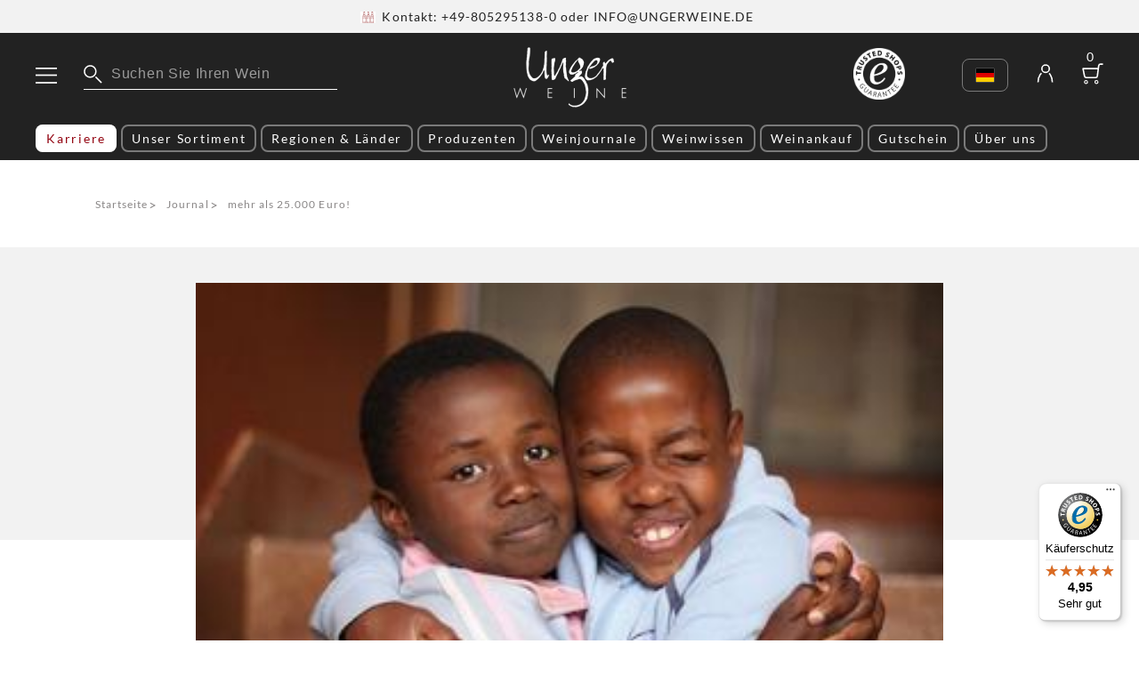

--- FILE ---
content_type: text/html; charset=utf-8
request_url: https://www.ungerweine.de/journal/mehr-als-25-000-euro-e4t6ya
body_size: 30420
content:
<!DOCTYPE html><html><head><meta charSet="utf-8"/><link rel="preload" href="/_next/static/media/lato-latin-400-normal.cc2c3b4a.woff2" as="font" type="font/woff2" crossorigin="anonymous"/><link rel="preload" href="/_next/static/media/lato-latin-300-normal.d50c00d5.woff2" as="font" type="font/woff2" crossorigin="anonymous"/><link rel="preload" href="/_next/static/media/lato-latin-700-normal.10278b9b.woff2" as="font" type="font/woff2" crossorigin="anonymous"/><meta name="viewport" content="width=device-width, initial-scale=1"/><link rel="icon" type="image/png" href="/favicon.png"/><link rel="apple-touch-icon" type="image/png" href="/apple-touch-icon.png"/><link rel="apple-touch-icon-precomposed" type="image/png" href="/apple-touch-icon-precomposed.png"/><meta name="google" content="notranslate"/><style>
.display-block-for-logged-in {
  display: none !important;
}

html.logged-in .display-block-for-logged-in {
  display: block !important;
}
</style><script>
            document.documentElement.classList.add('');
          </script><script src="https://ccm19.ungerweine.de/ccm19/public/app.js?apiKey=089058c18ec6a653abe249d2f146b0690db52ab2cb4a5172&amp;domain=0f60803&amp;lang=de_DE" referrerPolicy="origin"></script><link rel="preload" href="/assets/i/49144339-78ba-420f-88b4-a3def893191c.png" as="image" type="image/png"/><link rel="preload" href="/assets/images/header/menu.svg" as="image" type="image/svg+xml"/><link rel="preload" href="/assets/images/header/account.svg" as="image" type="image/svg+xml"/><link rel="preload" href="/assets/images/header/cart.svg" as="image" type="image/svg+xml"/><link rel="preload" href="/assets/images/logo/primary.png" as="image" type="image/png" media="(min-width: 0px) and (max-width: 680px)"/><link rel="preload" href="/assets/images/logo/primary.png" as="image" type="image/png" media="(min-width: 681px) and (max-width: 1120px)"/><link rel="preload" href="/assets/images/logo/primary.png" as="image" type="image/png" media="(min-width: 1121px) and (max-width: 10000px)"/><link rel="preload" href="/assets/images/footer/trusted-shops.svg" as="image" type="image/svg+xml" media="(min-width: 1121px) and (max-width: 10000px)"/><meta name="robots" content="index, follow"/><title>mehr als 25.000 Euro! 🍷 Unger Weine</title><meta name="description" content="Das Jahr 2022 ist mittlerweile nahezu bereits Geschichte. Als wir Ende vergangenen Jahres schrieben: „…unglaublich in welch turbulenten Zeit"/><link rel="canonical" href="https://www.ungerweine.de/journal/mehr-als-25-000-euro-e4t6ya"/><script type="application/ld+json">{"@context":"https://schema.org","@graph":[{"@type":"Organization","@id":"https://www.ungerweine.de/#organization","name":"Unger Weine","legalName":"Unger Weine KG","foundingDate":"1993","foundingLocation":"Frasdorf","founders":[{"@type":"Person","name":"Dr. Wulf Unger"},{"@type":"Person","name":"Michael Unger"}],"url":"https://www.ungerweine.de/","email":"info@ungerweine.de","vatID":"DE811989585","sameAs":["https://www.facebook.com/ungerweine/","https://www.instagram.com/ungerweine/","https://www.pinterest.de/unger_weine/"],"logo":{"@type":"ImageObject","@id":"https://www.ungerweine.de/#logo","url":"https://www.ungerweine.de/assets/images/logo/primary.png","width":129,"height":70,"caption":"Unger Weine KG"},"address":{"@type":"PostalAddress","streetAddress":"Aschauer Str. 3-5","addressLocality":"Frasdorf","addressRegion":"Bayern","postalCode":"83112","addressCountry":"Deutschland"},"contactPoint":{"@type":"ContactPoint","contactType":"customer support","telephone":"+49 8052 95138 0","email":"info@ungerweine.de"},"brand":[{"@type":"Brand","name":"Unger Weine KG","description":"UNGER WEINE zählt nun seit über 25 Jahren weltweit zu den führenden Unternehmen im Premium-Wein und Raritätenhandel. Im Bereich Bordeaux und exklusiver Kalifornier verfügen wir über eines der umfangreichsten Sortimente Europas. Viele weitere namhafte Exklusiv-Importe rarer Weine und Champagner unterstreichen unseren hohen Anspruch und sind in unserem Onlineshop erhältlich. Unger Weine - Weinankauf: Wir bewerten und kaufen ausschließlich perfekt gelagerte Weine aus privaten und institutionellen Sammlungen von der Einzelflasche bis zum kompletten Weinkeller. Unger Weine - Subskription: Wir verfügen über beste Kontakte und Beziehungen im Bordelais und sind persönlich mehrmals pro Jahr vor Ort, um uns ein umfassendes Bild des jeweiligen Jahrganges zu machen. Bereits im Jahr 2005 lancierte UNGER WEINE die weltweit erste reine Bordeaux-Subskriptionspage www.subskription-bordeaux.de."}]},{"@type":"WebSite","@id":"https://www.ungerweine.de/#website","url":"https://www.ungerweine.de/","name":"Unger Weine KG","publisher":{"@id":"https://www.ungerweine.de/#organization"}},{"@type":"WebPage","@id":"https://www.ungerweine.de/journal/mehr-als-25-000-euro-e4t6ya#webpage","url":"https://www.ungerweine.de/journal/mehr-als-25-000-euro-e4t6ya","inLanguage":"de","name":"mehr als 25.000 Euro!","description":"Das Jahr 2022 ist mittlerweile nahezu bereits Geschichte. Als wir Ende vergangenen Jahres schrieben: „…unglaublich in welch turbulenten Zeit","isPartOf":{"@id":"https://www.ungerweine.de/#website"},"breadcrumb":{"@id":"https://www.ungerweine.de/journal/mehr-als-25-000-euro-e4t6ya#breadcrumb"}},{"@type":"BreadcrumbList","@id":"https://www.ungerweine.de/journal/mehr-als-25-000-euro-e4t6ya#breadcrumb","itemListElement":[{"@type":"ListItem","position":1,"item":{"@type":"WebPage","@id":"https://www.ungerweine.de/","url":"https://www.ungerweine.de/","name":"Home"}},{"@type":"ListItem","position":2,"item":{"@type":"WebPage","@id":"https://www.ungerweine.de/journal","url":"https://www.ungerweine.de/journal","name":"Journal"}}]},{"@type":"NewsArticle","mainEntityOfPage":{"@type":"WebPage","@id":"https://www.ungerweine.de/journal/mehr-als-25-000-euro-e4t6ya#webpage"},"headline":"mehr als 25.000 Euro!","image":["https://www.ungerweine.de/assets/i/77ce17ff-c983-40a5-97b4-d5de498ddbec.jpg"],"datePublished":"2022-12-01T00:00:00Z","dateModified":"2025-02-21T01:32:14.59Z","author":{"@type":"Person","name":"Michael Unger"},"publisher":{"@type":"Organization","@id":"https://www.ungerweine.de/#organization"},"description":"Das Jahr 2022 ist mittlerweile nahezu bereits Geschichte. Als wir Ende vergangenen Jahres schrieben: „…unglaublich in welch turbulenten Zeiten bezüglich der Welt-gesundheitlichen Lage und der damit verbundenen wirtschaftlichen Auswirkungen wir uns aktuell befinden...“, dachte wohl nicht im Ansatz jemand, wie sich das Jahr 2022 entwickeln würde. Nichtsdestotrotz machen wir uns bei UNGER WEINE Gedanken darüber, wie wir immer wieder einen kleinen Beitrag dazu leisten können, anderen zu helfen.\n \nUnser im vergangenen Jahr initiiertes Design- und Spendenprojekt „UNGER WEINE DIE KOLLEKTION“ war ein weiterer Schritt, den unser Team sehr erfolgreich und mit viel Liebe umgesetzt hat, mittlerweile generiert es respektable Summen an Spendengeldern. Unser Sonderhilfsprojekt JOEL GOTT-UNGER WEINE war mit 25.000 Euro Spendensumme der größte Erfolg eines Einzelprojektes in der Historie von UNGER WEINE und mit Sicherheit das erfolgreichste Spendenprojekt der gesamten deutschen Wein-Industrie. Seit nahezu 20 Jahren unterstützen wir aber unser Kinder-Hilfsprojekt THE NEST, damals eine Idee, auf die wir noch heute stolz sind, und die in unserer Industrie nach wie vor einzigartig ist. In Afrika ist aufgrund der dort herrschenden dramatisch schlechten Gesundheits- und Nahrungsmittelversorgung dringend Hilfe notwendig, deshalb möchten wir Sie auch in diesem Jahr auf unser Engagement aufmerksam machen.\n \nWir trennen die Holzbrände aus den nicht mehr benötigten Wein-Holzkisten heraus, Lohnkosten bleiben dabei unberücksichtigt, diese Holzbrände verkaufen wir für Dekorationszwecke oder Holzarbeiten. In Abstimmung mit unseren lokalen Steuerbehörden kommt die gesamte Summe unserem Kinder-Hilfsprojekt THE NEST zugute. So haben wir bereits eine hohe 5-stellige Summe netto erwirtschaftet, Danke für Ihre Käufe, darauf sind wir stolz, Sie können es ebenso sein!\n \nNun sind es nur noch gut 3 Wochen bis Weihnachten und wir haben im laufenden Jahr 2022 noch nicht genügend Holzbrände verkauft. Wie bereits gesagt, wir geben die Erlöse in vollem Umfang und ohne jegliche Abzüge weiter. Für uns bei UNGER WEINE ist diese Vorweihnachtszeit alljährlich auch Anlass, über unsere Herzensangelegenheit THE NEST zu sprechen, ein uns sehr wichtiges Kinder-Hilfsprojekt in Afrika www.thenesthome.org. Sie haben doch sicherlich Bekannte, die sich über Holzbrände für deren Kellergestaltung freuen, oder einen Tischler oder Möbelbauer, der hierfür gut Verwendung findet. Oder vielleicht haben sie in Ihrem eigenen Keller Bedarf. Wir haben aus vielen hundert Kisten in mühevoller Arbeit die HOLZBRÄNDE herausgearbeitet, die müssen jetzt einen Abnehmer, respektive einen Spender finden. Helfen Sie uns bitte dabei. Wir werden die erhaltene Summe dann deutlich nach oben aufrunden und spenden. Dies ist zumindest ein kleiner Beitrag, hilflosen Kindern und Menschen in Not etwas zu helfen.\n \nÜber Ihre Unterstützung würden wir uns sehr freuen. Vielen, lieben Dank!\n \nHerzliche Grüße aus dem Chiemgau\n \nIHR UNGER WEINE TEAM\n"}]}</script><meta name="next-head-count" content="25"/><link rel="preload" href="/_next/static/css/24d6067c10bb93cf.css" as="style"/><link rel="stylesheet" href="/_next/static/css/24d6067c10bb93cf.css" data-n-g=""/><link rel="preload" href="/_next/static/css/816510eaf732ec01.css" as="style"/><link rel="stylesheet" href="/_next/static/css/816510eaf732ec01.css" data-n-p=""/><link rel="preload" href="/_next/static/css/2b0d958fd9f7146f.css" as="style"/><link rel="stylesheet" href="/_next/static/css/2b0d958fd9f7146f.css" data-n-p=""/><link rel="preload" href="/_next/static/css/667322d2d0468d28.css" as="style"/><link rel="stylesheet" href="/_next/static/css/667322d2d0468d28.css" data-n-p=""/><noscript data-n-css=""></noscript><script defer="" nomodule="" src="/_next/static/chunks/polyfills-c67a75d1b6f99dc8.js"></script><script src="/_next/static/chunks/webpack-f2f7f37d99a3d9f1.js" defer=""></script><script src="/_next/static/chunks/framework-45ce3d09104a2cae.js" defer=""></script><script src="/_next/static/chunks/main-2b55986a7fd607f9.js" defer=""></script><script src="/_next/static/chunks/pages/_app-3090a7ce84db3108.js" defer=""></script><script src="/_next/static/chunks/6442-ae2f5f46dd0abd30.js" defer=""></script><script src="/_next/static/chunks/9234-9fbb407e57513bf3.js" defer=""></script><script src="/_next/static/chunks/2766-7f813cd9a8eb10c1.js" defer=""></script><script src="/_next/static/chunks/3334-83dd32ab896edbf1.js" defer=""></script><script src="/_next/static/chunks/2682-432fc0053760af19.js" defer=""></script><script src="/_next/static/chunks/8558-65eb93e3c433aba6.js" defer=""></script><script src="/_next/static/chunks/388-aa5bb220902df58f.js" defer=""></script><script src="/_next/static/chunks/2458-1f07773e5efc64fe.js" defer=""></script><script src="/_next/static/chunks/1193-de9461cd098d3cb8.js" defer=""></script><script src="/_next/static/chunks/4973-392b6fa50d58cbf8.js" defer=""></script><script src="/_next/static/chunks/6744-2830e6ec6515ac4b.js" defer=""></script><script src="/_next/static/chunks/pages/%5B%5B...path%5D%5D-beb37b9cece836fa.js" defer=""></script><script src="/_next/static/Y-KvnEASFGE6cG_E3wG7J/_buildManifest.js" defer=""></script><script src="/_next/static/Y-KvnEASFGE6cG_E3wG7J/_ssgManifest.js" defer=""></script></head><body><div id="__next" data-reactroot=""><div class="notifications-banner_container__6DWj9"><a class="notifications-banner_text__E9H2m" href="mailto:info@ungerweine.de"><img src="/assets/i/49144339-78ba-420f-88b4-a3def893191c.png" alt="" width="16.9"/>Kontakt: +49-805295138-0 oder INFO@UNGERWEINE.DE</a><a class="notifications-banner_text__E9H2m"> </a></div><header class="primary-header_container__fweM_ "><div class="primary-header_containerContent__J2sWT"><div class="primary-header_firstLine__GBQw5"><div class="primary-header_firstLineLeft__3wH1G"><img src="/assets/images/header/menu.svg" class="primary-header_menuToggle__e_cMg" alt=""/><div class="primary-header_search__LNhhK"><div class="primary-header-search_container__sCbOm "><img src="/assets/images/header/search.svg" alt=""/><input value="" placeholder="Suchen Sie Ihren Wein"/><button class="primary-header-search_close___jNqq " search-close=""></button></div></div></div><a href="/" class="primary-header_logo___ZRLa"><picture><source srcSet="/assets/images/logo/primary.png" media="(min-width: 1121px) and (max-width: 10000px)"/><img src="/assets/images/logo/small.png" alt="Ungerweine Logo"/></picture></a><div class="primary-header_firstLineRight__6xA6X"><a href="https://www.trustedshops.de/bewertung/info_XED70FF6489004EFECBE5A8AAC1A25E8C.html" class="primary-header_trustedShops__P05Jy"><img src="/assets/images/footer/trusted-shops.svg" alt=""/></a><a class="primary-header-language-toggler_languageSwitch__Ty9tY primary-header-language-toggler_nonMobileOnly__nkhY_"><img class="primary-header-language-toggler_flags__EkCKa" src="/assets/images/flags/de.svg" alt=""/></a><a class="primary-header_account__oWHw_" href="/account" rel="nofollow"><div class="primary-header_loggedInTick__3i29a display-block-for-logged-in"></div><img src="/assets/images/header/account.svg" alt=""/></a><a class="primary-header_favorites__NVuZt display-block-for-logged-in" href="/account/favorites" rel="nofollow"><img src="/assets/images/header/favorites.svg" alt=""/></a><a class="primary-header_cart__9Y5AF" href="/cart" rel="nofollow"><img src="/assets/images/header/cart.svg" alt=""/><span class="primary-header_amount__Omd_a">0</span></a></div></div></div><ul class="primary-header_headerNavigation__8riwv"><li e2f-type="header.header-navigation" e2f-url="/about/jobs" e2f-label="Karriere"><a class="primary-header_highlightedLink__6_zRu" href="/about/jobs">Karriere</a></li><li e2f-type="header.header-navigation" e2f-label="Unser Sortiment"><a class="" style="cursor:pointer">Unser Sortiment</a></li><li e2f-type="header.header-navigation" e2f-label="Regionen &amp; Länder"><a class="" style="cursor:pointer">Regionen &amp; Länder</a></li><li e2f-type="header.header-navigation" e2f-url="/producers" e2f-label="Produzenten"><a class="" href="/producers">Produzenten</a></li><li e2f-type="header.header-navigation" e2f-url="/journal" e2f-label="Weinjournale"><a class="" href="/journal">Weinjournale</a></li><li e2f-type="header.header-navigation" e2f-label="Weinwissen"><a class="" style="cursor:pointer">Weinwissen</a></li><li e2f-type="header.header-navigation" e2f-url="/weinankauf" e2f-label="Weinankauf"><a class="" href="/weinankauf">Weinankauf</a></li><li e2f-type="header.header-navigation" e2f-url="/products/gutschein" e2f-label="Gutschein"><a class="" href="/products/gutschein">Gutschein</a></li><li e2f-type="header.header-navigation" e2f-url="/about" e2f-label="Über uns"><a class="" href="/about">Über uns</a></li></ul></header><div class="primary-header-menu_overlay__InU56 "><div class="primary-header-menu_menu__RQkKc "><nav><div class="primary-header-menu_navigationHeader__cikdr"><div class="primary-header-menu_close__phqlR"></div><div class="primary-header-menu_languageWrapper__VdeOR"><a class="primary-header-language-toggler_languageSwitch__Ty9tY primary-header-language-toggler_mobileOnly__mgk8i"><img class="primary-header-language-toggler_flags__EkCKa" src="/assets/images/flags/de.svg" alt=""/></a></div></div><div class="primary-header-menu_divider__p2bxm"></div><ul class="primary-header-menu_links__6SKg7"><li><a href="/">Home</a></li><li><a class="primary-header-menu_highlightedLink__LUQsm" href="/about/jobs">Karriere</a></li><li><a class="primary-header-menu_submenuLink__ZJ3M1" style="cursor:pointer">Unser Sortiment</a></li><li><a class="primary-header-menu_submenuLink__ZJ3M1" style="cursor:pointer">Regionen &amp; Länder</a></li><li><a href="/appellations">Appellationen</a></li><li><a href="/producers">Produzenten</a></li><li><a href="/journal">Weinjournale</a></li><li><a class="primary-header-menu_submenuLink__ZJ3M1" style="cursor:pointer">E-Book</a></li><li><a class="primary-header-menu_submenuLink__ZJ3M1" style="cursor:pointer">Weinwissen</a></li><li><a href="https://www.subskription-bordeaux.de/">Subskription 2024</a></li></ul><div class="primary-header-menu_divider__p2bxm"></div><ul class="primary-header-menu_links__6SKg7"><li><a href="/weinankauf">Weinankauf</a></li><li><a href="/keller">Unger Weine - Der KELLER</a></li><li><a href="/events">Events</a></li><li><a href="/presse">Presse</a></li><li><a href="/products/gutschein">Gutschein</a></li><li><a href="/about">Über uns</a></li><li><a href="/about/jobs">Karriere</a></li></ul><div class="primary-header-menu_divider__p2bxm"></div><ul class="primary-header-menu_smallLinks__lCEeC"><li><a style="cursor:pointer">Login</a></li><li><a href="/legal/impressum">Impressum</a></li><li><a href="/legal/versand">Versandinformationen</a></li><li><a href="/faq">FAQ</a></li><li><a href="/legal/agb">Allgemeine Geschäftsbedingungen</a></li></ul></nav></div><div class="primary-header-menu_submenu__GshTh false"></div></div><main class="main_container__nDmwy false"><div class="breakout_container__kM00p breakout_growDown__bL_cJ breakout_allScreens__qtzFq"><div class="page-content_container__NuufC page-content_backgroundTransparent__X1pPq"><div class="page-content_wrapper__57Mit page-content_wide__85ZFr"><div class="breadcrumbs_breadcrumbs__fTbyo"><a href="/">Startseite</a><span class="breadcrumbs_arrow__TPS0o">&gt;</span><a href="/journal">Journal</a><span class="breadcrumbs_arrow__TPS0o">&gt;</span><span class="breadcrumbs_label__qb46T">mehr als 25.000 Euro!</span></div></div></div></div><div class="spacer_container__eTnXA spacer_m__cekmv"></div><div class="breakout_container__kM00p breakout_growDown__bL_cJ breakout_allScreens__qtzFq"><div class="page-content_container__NuufC page-content_backgroundGrayWhite__U3ySs"><div class="page-content_wrapper__57Mit page-content_normal__C4KjJ"><div class="responsive-rect_wrapper__wdbUf contello-journal-page_container__mpdAr" style="padding-bottom:68.69047619047619%"><picture><source srcSet="/assets/i/77ce17ff-c983-40a5-97b4-d5de498ddbec.jpg" type="image/webp"/><img src="/assets/i/124d7103-ec1d-446d-9c33-628d04fc7332.jpg" alt="mehr als 25.000 Euro!" loading="lazy"/></picture></div></div></div></div><div class="breakout_container__kM00p breakout_growDown__bL_cJ breakout_allScreens__qtzFq"><div class="page-content_container__NuufC page-content_backgroundTransparent__X1pPq"><div class="page-content_wrapper__57Mit page-content_wide__85ZFr"><div class="page-headline_container__ry9e_ page-headline_normal__bz_GF"><div class="page-headline_subtitleBefore__BYAKn">Mailing vom 1. Dezember 2022</div><h1 class="page-headline_h1___1Bhq">mehr als 25.000 Euro!</h1></div></div></div></div><div class="breakout_container__kM00p breakout_growDown__bL_cJ breakout_allScreens__qtzFq"><div class="page-content_container__NuufC page-content_backgroundTransparent__X1pPq"><div class="page-content_wrapper__57Mit page-content_normal__C4KjJ"><div class="text-block_container__uwspi text-block_ulStyleNormal__32bWb text-block_olStyleDecimal__rDoho"><div class="contello-journal-page_container__mpdAr"><p class="">Das Jahr 2022 ist mittlerweile nahezu bereits Geschichte. Als wir Ende vergangenen Jahres schrieben: <span style="color:#77040E"><em>„…unglaublich in welch turbulenten Zeiten bezüglich der Welt-gesundheitlichen Lage und der damit verbundenen wirtschaftlichen Auswirkungen wir uns aktuell befinden...“</em></span>, dachte wohl nicht im Ansatz jemand, wie sich das Jahr 2022 entwickeln würde. Nichtsdestotrotz machen wir uns bei <strong>UNGER WEINE</strong> Gedanken darüber, wie wir immer wieder einen kleinen Beitrag dazu leisten können, anderen zu helfen.<!-- -->  </p><p class=""> <!-- -->  </p><p class="">Unser im vergangenen Jahr initiiertes Design- und Spendenprojekt „<strong>UNGER WEINE DIE KOLLEKTION“</strong> war ein weiterer Schritt, den unser Team sehr erfolgreich und mit viel Liebe umgesetzt hat, mittlerweile generiert es respektable Summen an Spendengeldern. Unser <strong>Sonderhilfsprojekt JOEL GOTT-UNGER WEINE</strong> war mit <strong>25.000 Euro</strong> Spendensumme der größte Erfolg eines Einzelprojektes in der Historie von <strong>UNGER WEINE </strong>und mit Sicherheit das erfolgreichste Spendenprojekt der gesamten deutschen Wein-Industrie. Seit nahezu 20 Jahren unterstützen wir aber unser Kinder-Hilfsprojekt <strong>THE NEST,</strong> damals eine Idee, auf die wir noch heute stolz sind, und die in unserer Industrie nach wie vor einzigartig ist. In Afrika ist aufgrund der dort herrschenden dramatisch schlechten Gesundheits- und Nahrungsmittelversorgung dringend Hilfe notwendig, deshalb möchten wir Sie auch in diesem Jahr auf unser Engagement aufmerksam machen.<!-- -->  </p><p class=""> <!-- -->  </p><p class="">Wir trennen die Holzbrände aus den nicht mehr benötigten Wein-Holzkisten heraus, Lohnkosten bleiben dabei unberücksichtigt, diese Holzbrände verkaufen wir für Dekorationszwecke oder Holzarbeiten. In Abstimmung mit unseren lokalen Steuerbehörden kommt die gesamte Summe unserem Kinder-Hilfsprojekt <strong>THE NEST</strong> zugute. So haben wir bereits eine hohe 5-stellige Summe <strong>netto erwirtschaftet, Danke für Ihre Käufe, darauf sind wir stolz, Sie können es ebenso sein!</strong>  </p><p class=""> <!-- -->  </p><p class="">Nun sind es nur noch gut 3 Wochen bis Weihnachten und wir haben im laufenden Jahr 2022 noch nicht genügend Holzbrände verkauft. Wie bereits gesagt, wir geben die Erlöse in vollem Umfang und ohne jegliche Abzüge weiter. Für uns bei <strong>UNGER WEINE</strong> ist diese Vorweihnachtszeit alljährlich auch Anlass, über unsere Herzensangelegenheit <strong>THE NEST </strong>zu sprechen, <strong>ein uns sehr wichtiges Kinder-Hilfsprojekt in Afrika</strong> <span style="color:#77040E">www.thenesthome.org.</span> Sie haben doch sicherlich Bekannte, die sich über<strong> Holzbrände für deren Kellergestaltung</strong> freuen, oder einen Tischler oder Möbelbauer, der hierfür gut Verwendung findet. Oder vielleicht haben sie in Ihrem eigenen Keller Bedarf. Wir haben aus vielen hundert Kisten in mühevoller Arbeit die <strong>HOLZBRÄNDE </strong>herausgearbeitet, die müssen jetzt einen Abnehmer, respektive einen Spender finden. Helfen Sie uns bitte dabei. Wir werden die erhaltene Summe dann deutlich nach oben aufrunden und spenden. Dies ist zumindest ein kleiner Beitrag, hilflosen Kindern und Menschen in Not etwas zu helfen.<!-- -->  </p><p class=""> <!-- -->  </p><p class="">Über Ihre Unterstützung würden wir uns sehr freuen. Vielen, lieben Dank!<!-- -->  </p><p class=""> <!-- -->  </p><p class="">Herzliche Grüße aus dem Chiemgau<!-- -->  </p><p class=""> <!-- -->  </p><p class=""><strong>IHR UNGER WEINE TEAM</strong>  </p><p class="">  </p></div></div></div></div></div><div class="breakout_container__kM00p breakout_growDown__bL_cJ breakout_allScreens__qtzFq"><div class="page-content_container__NuufC page-content_backgroundGray__r7puo"><div class="page-content_wrapper__57Mit page-content_wide__85ZFr"><div class="product-teaser-list_wrapper__p5oAX"><div e2f-type="component.productStackItem" e2f-url="/products/holzbrand-wein-1351" class="product-stack-item_container__5UCrk"><div class="product-stack-item_imageWrapper__wn58g"><picture class="product-stack-item_productImage__cDsQZ"><source srcSet="/assets/i/a565b45c-d96a-4e8f-826b-afbf4a5c56d1.jpg" type="image/webp" media="(min-width: 0px) and (max-width: 680px)"/><source srcSet="/assets/i/c37d3112-f322-4a0e-86e9-c9a144447c9d.jpg" type="image/webp" media="(min-width: 681px)"/><img src="/assets/i/b404e67a-e990-4736-8ba2-d338943b4ef9.jpg" alt="Holzbrand Unger Weine" loading="lazy"/></picture></div><div class="product-stack-item_headerWrapper__7vcWF"><div class="product-stack-item_header__c_vSf"><span class="product-stack-item_category__K7EtE">Sonstiges</span><div class="product-stack-item_favoritesWrapper__cOq3o"><a class="product-stack-item_addToFav__O32z9"></a></div></div><a href="/products/holzbrand-wein-1351" class="product-stack-item_title__zbbiZ">Unger Weine - Holzbrand</a><div class="product-stack-item_subtitle__c9ccZ"></div></div><div class="product-stack-item_descriptionWrapper__v0lCm"><div class="product-stack-item_divider__BRxyE"></div><div class="product-stack-item_description__FouNs">Dekorative Holzbrände zur Dekoration Ihres Weinkellers oder zum Möbelbau.
Die Holzbrände sind gemischt, in der Größe unterschiedlich und es gibt keine Möglichkeit der Auswahl.
Mit dem Erwerb jedes Holzbrandes tun Sie etwas Gutes. Die Firma Unger Weine spendet den kompletten Betrag ohne Abzug jeglicher Kosten an THE NEST in Kenia.</div><div class="product-stack-item_variants__YUUtj"><div class="product-stack-item_variant__RMhMU "><a rel="follow" href="/products/holzbrand-wein-1351" class="product-stack-item_variantTitle__LcTbL">31199</a><div class="product-stack-item_priceWrapper__AD5_G"><div class="product-stack-item_priceBlock__Qzafz"><div class="product-stack-item_price__2ega1">4,90 €</div><div class="product-stack-item_pricePerLiter__hFnJT"></div></div><div class="product-stack-item_addToCart__a9enO "></div></div></div></div></div></div></div></div></div></div><div class="breakout_container__kM00p breakout_growDown__bL_cJ breakout_allScreens__qtzFq"><div class="page-content_container__NuufC page-content_backgroundGray__r7puo"><div class="page-content_wrapper__57Mit page-content_wide__85ZFr"><div class="producer-teaser_container__ldQJy"><a href="/producers/unger-weine" class="producer-teaser_producerImage___kusJ"><div class="responsive-rect_wrapper__wdbUf " style="padding-bottom:68.69047619047619%"><picture><source srcSet="/assets/i/cc44d7b5-e87c-4489-a274-9415f2378591.jpg" media="(min-width: 0px) and (max-width: 680px)" type="image/webp"/><source srcSet="/assets/i/47806ab2-5731-42be-9d80-2e86d0c78788.jpg" media="(min-width: 681px)" type="image/webp"/><img src="/assets/i/290754a8-db5c-4fef-a781-51f0e54d9596.jpg" alt="Unger Weine" loading="lazy"/></picture></div></a><div class="producer-teaser_descriptionWrapper__G8W6v"><div class="producer-teaser_headline__KlEeJ"><h2 class="producer-teaser_title__4GkAj">Unger Weine</h2><div class="producer-teaser_subtitle__J5Ig5">Frasdorf</div></div><div class="producer-teaser_description__uwClb">Unger Weine – DIE KOLLEKTION
Dekorative Wohnaccessoires aus Original Bordeuax Holzkisten, in Handarbeit bei uns im Haus individuell angefertigt. Ein Teil des Erlöses geht in ein Spendenprojekt.
Verschiedene Weingut Brände je nach Verfügbarkeit, daher leider keine individuelle Auswahl möglich, Abbi</div><a class="anchor-button_a__VPLdu anchor-button_appearanceButton__roKW_ anchor-button_normal__V7wcj false" href="/producers/unger-weine">Zum Weingut</a></div></div></div></div></div><div class="breakout_container__kM00p breakout_growDown__bL_cJ breakout_allScreens__qtzFq"><div class="page-content_container__NuufC page-content_backgroundGray__r7puo"><div class="page-content_wrapper__57Mit page-content_max__GXk1D"><div e2f-type="component.productSlider" class="product-slider_container__ZGww_"><div class="product-slider_wrapper__kq4SR"><div class="product-slider_headline__PlpGw">Ähnliche Produkte</div></div><div class="product-slider_swiperWrapper__j4Z4R"><div e2f-type="component.productSlider.prev" class="product-slider_arrowPrev__aYNI7"></div><div e2f-type="component.productSlider.next" class="product-slider_arrowNext__Ncrb7"></div><div class="swiper-container product-slider_overflowVisible__SnMbA"><div class="swiper-wrapper"><div class="swiper-slide product-slider_product__SEvZA"><div class="product-list-item_container__q3c8u product-list-item_appearanceSlider__J6eM4"><div class="product-list-item_productImage__4Prtl"><picture><source srcSet="/assets/i/d116db5e-3f8f-484b-8d68-9753e9839568.jpg" type="image/webp" media="(min-width: 0px) and (max-width: 680px)"/><source srcSet="/assets/i/4dba498a-fc3b-4c49-a278-182cf08d88e8.jpg" type="image/webp" media="(min-width: 681px)"/><img src="/assets/i/882181ae-a7bb-4c38-b69c-2ce1e7cc8f93.jpg" alt="Tissuebox Cover Unger Weine" loading="lazy"/></picture></div><div class="product-list-item_descriptionWrapper__zCkmr"><div class="product-list-item_description__PuhXX"><a href="/products/tissuebox-cover-wein-4754" class="product-list-item_title__S2UWS">Unger Weine - Tissuebox Cover</a><div class="product-list-item_subtitle__5__in">Sonstiges</div></div></div><div class="product-list-item_footer__J8ZDR"><div><div class="product-list-item_productPrice__LEh_j">35,90 €</div><div class="product-list-item_priceAddition__NpRzV"><b>71388</b> <!-- -->(<!-- -->)</div></div><div class="product-list-item_buttons__qiSvn"><a class="product-list-item_addToFav__7m2V_"></a><a class="product-list-item_addToCart___DK3x"></a></div></div><div class="product-list-item_category__9N22n">Sonstiges</div></div></div><div class="swiper-slide product-slider_product__SEvZA"><div class="product-list-item_container__q3c8u product-list-item_appearanceSlider__J6eM4"><div class="product-list-item_productImage__4Prtl"><picture><source srcSet="/assets/i/561b5881-aa8d-419b-a9de-cca939d8bdeb.jpg" type="image/webp" media="(min-width: 0px) and (max-width: 680px)"/><source srcSet="/assets/i/53661cfb-48fb-402a-adde-51391798fc96.jpg" type="image/webp" media="(min-width: 681px)"/><img src="/assets/i/f52461f3-1008-4378-b3e6-68373a31c1ab.jpg" alt="6er Magnumholzkiste mit Griffloch - 33,80 Euro zzgl. Versand Unger Weine" loading="lazy"/></picture></div><div class="product-list-item_descriptionWrapper__zCkmr"><div class="product-list-item_description__PuhXX"><a href="/products/6er-magnumholzkiste-mit-griffloch-25-90-euro-wein-4752" class="product-list-item_title__S2UWS">Unger Weine - 6er Magnumholzkiste mit Griffloch - 33,80 Euro zzgl. Versand</a><div class="product-list-item_subtitle__5__in">Sonstiges</div></div></div><div class="product-list-item_footer__J8ZDR"><div class="product-list-item_onRequestOnlyText__HUyBO">Nur auf Anfrage</div><div class="product-list-item_buttons__qiSvn"><a class="product-list-item_addToFav__7m2V_"></a><a class="product-list-item_request__Hw3i2"></a></div></div><div class="product-list-item_category__9N22n">Sonstiges</div></div></div><div class="swiper-slide product-slider_product__SEvZA"><div class="product-list-item_container__q3c8u product-list-item_appearanceSlider__J6eM4"><div class="product-list-item_productImage__4Prtl"><picture><source srcSet="/assets/i/c3f53781-fc69-43b9-b3bb-0224a50770a3.jpg" type="image/webp" media="(min-width: 0px) and (max-width: 680px)"/><source srcSet="/assets/i/a43b484f-f31f-40eb-a74f-f298122c605c.jpg" type="image/webp" media="(min-width: 681px)"/><img src="/assets/i/e8f9f8cc-db5e-48a7-b968-c014762c7687.jpg" alt="12er Holzkiste 2-fach mit Griffloch - 43,80 Euro Unger Weine" loading="lazy"/></picture></div><div class="product-list-item_descriptionWrapper__zCkmr"><div class="product-list-item_description__PuhXX"><a href="/products/12er-holzkiste-2-fach-mit-griffloch-35-90-euro-wein-4748" class="product-list-item_title__S2UWS">Unger Weine - 12er Holzkiste 2-fach mit Griffloch - 43,80 Euro</a><div class="product-list-item_subtitle__5__in">Sonstiges</div></div></div><div class="product-list-item_footer__J8ZDR"><div class="product-list-item_onRequestOnlyText__HUyBO">Nur auf Anfrage</div><div class="product-list-item_buttons__qiSvn"><a class="product-list-item_addToFav__7m2V_"></a><a class="product-list-item_request__Hw3i2"></a></div></div><div class="product-list-item_category__9N22n">Sonstiges</div></div></div><div class="swiper-slide product-slider_product__SEvZA"><div class="product-list-item_container__q3c8u product-list-item_appearanceSlider__J6eM4"><div class="product-list-item_productImage__4Prtl"><picture><source srcSet="/assets/i/59053e64-4a6f-417e-ae29-8ab30c4ee03f.jpg" type="image/webp" media="(min-width: 0px) and (max-width: 680px)"/><source srcSet="/assets/i/59053e64-4a6f-417e-ae29-8ab30c4ee03f.jpg" type="image/webp" media="(min-width: 681px)"/><img src="/assets/i/59053e64-4a6f-417e-ae29-8ab30c4ee03f.jpg" alt="Geschenk-Holzkiste für 3 Flaschen Unger Weine" loading="lazy"/></picture></div><div class="product-list-item_descriptionWrapper__zCkmr"><div class="product-list-item_description__PuhXX"><a href="/products/geschenk-holzkiste-fuer-3-flaschen-wein-1329" class="product-list-item_title__S2UWS">Unger Weine - Geschenk-Holzkiste für 3 Flaschen</a><div class="product-list-item_subtitle__5__in">Sonstiges</div></div></div><div class="product-list-item_footer__J8ZDR"><div><div class="product-list-item_productPrice__LEh_j">12,90 €</div><div class="product-list-item_priceAddition__NpRzV">(<!-- -->)</div></div><div class="product-list-item_buttons__qiSvn"><a class="product-list-item_addToFav__7m2V_"></a><a class="product-list-item_addToCart___DK3x"></a></div></div><div class="product-list-item_category__9N22n">Sonstiges</div></div></div><div class="swiper-slide product-slider_product__SEvZA"><div class="product-list-item_container__q3c8u product-list-item_appearanceSlider__J6eM4"><div class="product-list-item_productImage__4Prtl"><picture><source srcSet="/assets/i/b16b7276-77a9-4c2c-999e-ada00c6a49fd.jpg" type="image/webp" media="(min-width: 0px) and (max-width: 680px)"/><source srcSet="/assets/i/0dc8a34b-7b15-4600-9b76-c541a92936c7.jpg" type="image/webp" media="(min-width: 681px)"/><img src="/assets/i/c6bf2c45-8cd4-4e4d-a917-5a14091e84df.jpg" alt="Gutschein Unger Weine" loading="lazy"/></picture></div><div class="product-list-item_descriptionWrapper__zCkmr"><div class="product-list-item_description__PuhXX"><a href="/products/gutschein" class="product-list-item_title__S2UWS">Unger Weine - Gutschein</a><div class="product-list-item_subtitle__5__in"></div></div></div><div class="product-list-item_footer__J8ZDR"><div><div class="product-list-item_productPrice__LEh_j">30,00 €</div><div class="product-list-item_priceAddition__NpRzV"><b>30 Euro</b> <!-- -->(<!-- -->)</div></div><div class="product-list-item_buttons__qiSvn"><a class="product-list-item_addToFav__7m2V_"></a><a class="product-list-item_addToCart___DK3x"></a></div></div><div class="product-list-item_category__9N22n">Gutschein</div></div></div><div class="swiper-slide product-slider_product__SEvZA"><div class="product-list-item_container__q3c8u product-list-item_appearanceSlider__J6eM4"><div class="product-list-item_productImage__4Prtl"><picture><source srcSet="/assets/i/2a1c9291-0673-4cfe-8e30-6c7cf765318e.jpg" type="image/webp" media="(min-width: 0px) and (max-width: 680px)"/><source srcSet="/assets/i/cd73be03-e3b4-477e-ac9b-4598b2529122.jpg" type="image/webp" media="(min-width: 681px)"/><img src="/assets/i/0d8a6a03-2f02-497c-abbe-fef5baa99906.jpg" alt="6er Holzkiste 2-fach mit Griffloch - 37,80 Euro zzgl. Versand Unger Weine" loading="lazy"/></picture></div><div class="product-list-item_descriptionWrapper__zCkmr"><div class="product-list-item_description__PuhXX"><a href="/products/6er-holzkiste-2-fach-mit-griffloch-29-90-euro-wein-4751" class="product-list-item_title__S2UWS">Unger Weine - 6er Holzkiste 2-fach mit Griffloch - 37,80 Euro zzgl. Versand</a><div class="product-list-item_subtitle__5__in">Sonstiges</div></div></div><div class="product-list-item_footer__J8ZDR"><div class="product-list-item_onRequestOnlyText__HUyBO">Nur auf Anfrage</div><div class="product-list-item_buttons__qiSvn"><a class="product-list-item_addToFav__7m2V_"></a><a class="product-list-item_request__Hw3i2"></a></div></div><div class="product-list-item_category__9N22n">Sonstiges</div></div></div><div class="swiper-slide product-slider_product__SEvZA"><div class="product-list-item_container__q3c8u product-list-item_appearanceSlider__J6eM4"><div class="product-list-item_productImage__4Prtl"><picture><source srcSet="/assets/i/5afb4277-14a2-4964-8d2b-32aebf781c47.jpg" type="image/webp" media="(min-width: 0px) and (max-width: 680px)"/><source srcSet="/assets/i/e708add2-c811-4c19-98e2-697f5057be5c.jpg" type="image/webp" media="(min-width: 681px)"/><img src="/assets/i/782cc74d-3a0a-4f46-8243-f734be0b240f.jpg" alt="Stehsammler A4 mit Griffloch Unger Weine" loading="lazy"/></picture></div><div class="product-list-item_descriptionWrapper__zCkmr"><div class="product-list-item_description__PuhXX"><a href="/products/stehsammler-a4-mit-griffloch-wein-4753" class="product-list-item_title__S2UWS">Unger Weine - Stehsammler A4 mit Griffloch</a><div class="product-list-item_subtitle__5__in">Sonstiges</div></div></div><div class="product-list-item_footer__J8ZDR"><div><div class="product-list-item_productPrice__LEh_j">39,90 €</div><div class="product-list-item_priceAddition__NpRzV"><b>71383</b> <!-- -->(<!-- -->)</div></div><div class="product-list-item_buttons__qiSvn"><a class="product-list-item_addToFav__7m2V_"></a><a class="product-list-item_addToCart___DK3x"></a></div></div><div class="product-list-item_category__9N22n">Sonstiges</div></div></div><div class="swiper-slide product-slider_product__SEvZA"><div class="product-list-item_container__q3c8u product-list-item_appearanceSlider__J6eM4"><div class="product-list-item_productImage__4Prtl"><picture><source srcSet="/assets/i/cd5c5e4a-1119-4d79-be65-9baaa3ad00b4.jpg" type="image/webp" media="(min-width: 0px) and (max-width: 680px)"/><source srcSet="/assets/i/c663fcaa-61f8-4dc6-84f6-1643ab6db175.jpg" type="image/webp" media="(min-width: 681px)"/><img src="/assets/i/a06c819d-bb35-4a73-b757-f8be9f1747be.jpg" alt="12er Holzkiste mit Griffloch Unger Weine" loading="lazy"/></picture></div><div class="product-list-item_descriptionWrapper__zCkmr"><div class="product-list-item_description__PuhXX"><a href="/products/12er-holzkiste-mit-griffloch-25-90-euro-wein-4750" class="product-list-item_title__S2UWS">Unger Weine - 12er Holzkiste mit Griffloch</a><div class="product-list-item_subtitle__5__in">Sonstiges</div></div></div><div class="product-list-item_footer__J8ZDR"><div><div class="product-list-item_productPrice__LEh_j">33,80 €</div><div class="product-list-item_priceAddition__NpRzV">(<!-- -->)</div></div><div class="product-list-item_buttons__qiSvn"><a class="product-list-item_addToFav__7m2V_"></a><a class="product-list-item_addToCart___DK3x"></a></div></div><div class="product-list-item_category__9N22n">Sonstiges</div></div></div><div class="swiper-slide product-slider_product__SEvZA"><div class="product-list-item_container__q3c8u product-list-item_appearanceSlider__J6eM4"><div class="product-list-item_productImage__4Prtl"><picture><source srcSet="/assets/i/cb0ad510-2abf-42d1-99f3-fc26decb9efd.jpg" type="image/webp" media="(min-width: 0px) and (max-width: 680px)"/><source srcSet="/assets/i/8519d5d6-782a-4740-b1a5-8093846b21a8.jpg" type="image/webp" media="(min-width: 681px)"/><img src="/assets/i/c3175078-15ec-4023-95e5-1e71338f5fa8.jpg" alt="12er Holzkiste 3-fach mit Griffloch - 53,80 Euro zzgl. Versand Unger Weine" loading="lazy"/></picture></div><div class="product-list-item_descriptionWrapper__zCkmr"><div class="product-list-item_description__PuhXX"><a href="/products/12er-holzkiste-3-fach-mit-griffloch-45-90-euro-wein-4749" class="product-list-item_title__S2UWS">Unger Weine - 12er Holzkiste 3-fach mit Griffloch - 53,80 Euro zzgl. Versand</a><div class="product-list-item_subtitle__5__in">Sonstiges</div></div></div><div class="product-list-item_footer__J8ZDR"><div class="product-list-item_onRequestOnlyText__HUyBO">Nur auf Anfrage</div><div class="product-list-item_buttons__qiSvn"><a class="product-list-item_addToFav__7m2V_"></a><a class="product-list-item_request__Hw3i2"></a></div></div><div class="product-list-item_category__9N22n">Sonstiges</div></div></div><div class="swiper-slide product-slider_product__SEvZA"><div class="product-list-item_container__q3c8u product-list-item_appearanceSlider__J6eM4"><div class="product-list-item_productImage__4Prtl"><picture><source srcSet="/assets/i/7f77dd9a-b851-47f7-a492-7ea5c4094ebc.jpg" type="image/webp" media="(min-width: 0px) and (max-width: 680px)"/><source srcSet="/assets/i/4b991ef8-3c10-48e5-b9a9-fa0e0d8bcc83.jpg" type="image/webp" media="(min-width: 681px)"/><img src="/assets/i/54dc5eb3-c33a-404d-9b67-3da174828ae4.jpg" alt="rund, schwarz Unger Weine" loading="lazy"/></picture></div><div class="product-list-item_descriptionWrapper__zCkmr"><div class="product-list-item_description__PuhXX"><a href="/products/rund-schwarz-wein-3455" class="product-list-item_title__S2UWS">Unger Weine - rund, schwarz</a><div class="product-list-item_subtitle__5__in">Sonstiges</div></div></div><div class="product-list-item_footer__J8ZDR"><div><div class="product-list-item_productPrice__LEh_j">3,50 €</div><div class="product-list-item_priceAddition__NpRzV">(<!-- -->)</div></div><div class="product-list-item_buttons__qiSvn"><a class="product-list-item_addToFav__7m2V_"></a><a class="product-list-item_addToCart___DK3x"></a></div></div><div class="product-list-item_category__9N22n">Sonstiges</div></div></div></div></div></div></div></div></div></div><div class="breakout_container__kM00p breakout_growDown__bL_cJ breakout_allScreens__qtzFq"><div class="page-content_container__NuufC page-content_backgroundGray__r7puo"><div class="page-content_wrapper__57Mit page-content_max__GXk1D"><div e2f-type="component.cardSlider" class="card-slider_container__wdLTI"><div class="card-slider_wrapper__m0ucY"><div class="card-slider_headline__ZQOl2">Weitere Artikel</div></div><div class="card-slider_swiperWrapper__iuPR8"><div e2f-type="component.cardSlider.prev" class="card-slider_arrowPrev__SjYse"></div><div e2f-type="component.cardSlider.next" class="card-slider_arrowNext__hAVp0"></div><div class="swiper-container card-slider_overflowVisible__VfSqS"><div class="swiper-wrapper"><div class="swiper-slide card-slider_card__KLEJG"><div class="card-list-item_container__Obl6r" e2f-type="component.cardListItem" e2f-url="/journal/29-90-euro-referenz-eines-burgund-chardonnays-y49fj3"><div class="responsive-rect_wrapper__wdbUf " style="padding-bottom:68.69047619047619%"><picture class="card-list-item_cardImage__N4cX6"><source srcSet="/assets/i/61fff503-073d-4ca6-8568-d62f6620d984.jpg" media="(min-width: 0px) and (max-width: 680px)" type="image/webp"/><source srcSet="/assets/i/9ec2b93d-dcef-45b1-a8c7-b6cde87d1e80.jpg" media="(min-width: 681px)" type="image/webp"/><img src="/assets/i/7dc46edb-dc42-407f-a134-47570883d692.jpg" alt="29,90 Euro - Referenz eines Burgund Chardonnays" loading="lazy"/></picture></div><div class="card-list-item_textWrapper__kw2hj"><div class="card-list-item_subtitle__ucBx8">Mailing vom 5. Dezember 2025<!-- --> </div><a href="/journal/29-90-euro-referenz-eines-burgund-chardonnays-y49fj3" class="card-list-item_title__yricN">29,90 Euro - Referenz eines Burgund Chardonnays<!-- --> </a><div class="card-list-item_link__IZfKG">Weiter lesen<!-- --> </div></div></div></div><div class="swiper-slide card-slider_card__KLEJG"><div class="card-list-item_container__Obl6r" e2f-type="component.cardListItem" e2f-url="/journal/ein-deja-vu-erlebnis-12-jahre-spaeter-la2ypi"><div class="responsive-rect_wrapper__wdbUf " style="padding-bottom:68.69047619047619%"><picture class="card-list-item_cardImage__N4cX6"><source srcSet="/assets/i/6ea6b5b2-3cb4-423a-b746-b56628d4c2c7.jpg" media="(min-width: 0px) and (max-width: 680px)" type="image/webp"/><source srcSet="/assets/i/a634cd01-c989-47f4-83b0-3a5654973edc.jpg" media="(min-width: 681px)" type="image/webp"/><img src="/assets/i/f51409ba-7a9c-4793-b1ed-2d774364d1f2.jpg" alt="Ein Deja-vu Erlebnis 12 Jahre später" loading="lazy"/></picture></div><div class="card-list-item_textWrapper__kw2hj"><div class="card-list-item_subtitle__ucBx8">Mailing vom 21. November 2025<!-- --> </div><a href="/journal/ein-deja-vu-erlebnis-12-jahre-spaeter-la2ypi" class="card-list-item_title__yricN">Ein Deja-vu Erlebnis 12 Jahre später<!-- --> </a><div class="card-list-item_link__IZfKG">Weiter lesen<!-- --> </div></div></div></div><div class="swiper-slide card-slider_card__KLEJG"><div class="card-list-item_container__Obl6r" e2f-type="component.cardListItem" e2f-url="/journal/kulturelles-erbe-tradition-und-moderne-tenuta-san-leonardo-u1c6zm"><div class="responsive-rect_wrapper__wdbUf " style="padding-bottom:68.69047619047619%"><picture class="card-list-item_cardImage__N4cX6"><source srcSet="/assets/i/f7c2c698-4c35-49a7-9005-3348d243ad18.jpg" media="(min-width: 0px) and (max-width: 680px)" type="image/webp"/><source srcSet="/assets/i/7a894b54-1f28-40d3-9efa-cfdc3299c8d6.jpg" media="(min-width: 681px)" type="image/webp"/><img src="/assets/i/38fc7d49-6b8b-4d25-b67f-7aea76bd8186.jpg" alt="Kulturelles Erbe Tradition und Moderne - Tenuta San Leonardo -" loading="lazy"/></picture></div><div class="card-list-item_textWrapper__kw2hj"><div class="card-list-item_subtitle__ucBx8">Mailing vom 16. November 2025<!-- --> </div><a href="/journal/kulturelles-erbe-tradition-und-moderne-tenuta-san-leonardo-u1c6zm" class="card-list-item_title__yricN">Kulturelles Erbe Tradition und Moderne - Tenuta San Leonardo -<!-- --> </a><div class="card-list-item_link__IZfKG">Weiter lesen<!-- --> </div></div></div></div><div class="swiper-slide card-slider_card__KLEJG"><div class="card-list-item_container__Obl6r" e2f-type="component.cardListItem" e2f-url="/journal/das-land-meines-vaters-byezvm"><div class="responsive-rect_wrapper__wdbUf " style="padding-bottom:68.69047619047619%"><picture class="card-list-item_cardImage__N4cX6"><source srcSet="/assets/i/3443c585-0f11-4069-bace-5e2fe7b4186e.jpg" media="(min-width: 0px) and (max-width: 680px)" type="image/webp"/><source srcSet="/assets/i/3bc21076-5f7e-435e-be51-17d5c1d8c346.jpg" media="(min-width: 681px)" type="image/webp"/><img src="/assets/i/b85aaaf1-15f4-4a6d-8024-abee215358d6.jpg" alt="Das Land meines Vaters" loading="lazy"/></picture></div><div class="card-list-item_textWrapper__kw2hj"><div class="card-list-item_subtitle__ucBx8">Mailing vom 13. November 2025<!-- --> </div><a href="/journal/das-land-meines-vaters-byezvm" class="card-list-item_title__yricN">Das Land meines Vaters<!-- --> </a><div class="card-list-item_link__IZfKG">Weiter lesen<!-- --> </div></div></div></div><div class="swiper-slide card-slider_card__KLEJG"><div class="card-list-item_container__Obl6r" e2f-type="component.cardListItem" e2f-url="/journal/i-am-incredibly-proud-e7mu78"><div class="responsive-rect_wrapper__wdbUf " style="padding-bottom:68.69047619047619%"><picture class="card-list-item_cardImage__N4cX6"><source srcSet="/assets/i/ed517f2d-5bd3-45e2-b785-56eafe662093.jpg" media="(min-width: 0px) and (max-width: 680px)" type="image/webp"/><source srcSet="/assets/i/b659427e-20c5-46ce-a5e3-245b8174a8db.jpg" media="(min-width: 681px)" type="image/webp"/><img src="/assets/i/6d076211-b842-409e-a7da-ecaa52840bf4.jpg" alt="&quot;... I am incredibly proud...&quot;" loading="lazy"/></picture></div><div class="card-list-item_textWrapper__kw2hj"><div class="card-list-item_subtitle__ucBx8">Mailing vom 11. November 2025<!-- --> </div><a href="/journal/i-am-incredibly-proud-e7mu78" class="card-list-item_title__yricN">&quot;... I am incredibly proud...&quot;<!-- --> </a><div class="card-list-item_link__IZfKG">Weiter lesen<!-- --> </div></div></div></div><div class="swiper-slide card-slider_card__KLEJG"><div class="card-list-item_container__Obl6r" e2f-type="component.cardListItem" e2f-url="/journal/29-90-euro-spezialdeal-v36mmb"><div class="responsive-rect_wrapper__wdbUf " style="padding-bottom:68.69047619047619%"><picture class="card-list-item_cardImage__N4cX6"><source srcSet="/assets/i/a0aaa571-9aa3-4dae-a01a-2a7df8a27f9e.jpg" media="(min-width: 0px) and (max-width: 680px)" type="image/webp"/><source srcSet="/assets/i/12fbce55-b3ae-49b7-91cc-fc1e33a705c8.jpg" media="(min-width: 681px)" type="image/webp"/><img src="/assets/i/073f50c8-eb7b-4f6c-8a4b-73e3f271e194.jpg" alt="29,90 Euro + Spezialdeal" loading="lazy"/></picture></div><div class="card-list-item_textWrapper__kw2hj"><div class="card-list-item_subtitle__ucBx8">Mailing vom 6. November 2025<!-- --> </div><a href="/journal/29-90-euro-spezialdeal-v36mmb" class="card-list-item_title__yricN">29,90 Euro + Spezialdeal<!-- --> </a><div class="card-list-item_link__IZfKG">Weiter lesen<!-- --> </div></div></div></div><div class="swiper-slide card-slider_card__KLEJG"><div class="card-list-item_container__Obl6r" e2f-type="component.cardListItem" e2f-url="/journal/vom-familienerbe-zum-eigenen-stil-5h424w"><div class="responsive-rect_wrapper__wdbUf " style="padding-bottom:68.69047619047619%"><picture class="card-list-item_cardImage__N4cX6"><source srcSet="/assets/i/d67a9d67-05c3-4979-957b-792b736bcda1.jpg" media="(min-width: 0px) and (max-width: 680px)" type="image/webp"/><source srcSet="/assets/i/0aee176c-9381-4d6f-9f42-917f0828129b.jpg" media="(min-width: 681px)" type="image/webp"/><img src="/assets/i/706f9d45-6b89-4c81-a5fc-feedf88edbea.jpg" alt="Vom Familienerbe zum eigenen Stil" loading="lazy"/></picture></div><div class="card-list-item_textWrapper__kw2hj"><div class="card-list-item_subtitle__ucBx8">Mailing vom 2. November 2025<!-- --> </div><a href="/journal/vom-familienerbe-zum-eigenen-stil-5h424w" class="card-list-item_title__yricN">Vom Familienerbe zum eigenen Stil<!-- --> </a><div class="card-list-item_link__IZfKG">Weiter lesen<!-- --> </div></div></div></div><div class="swiper-slide card-slider_card__KLEJG"><div class="card-list-item_container__Obl6r" e2f-type="component.cardListItem" e2f-url="/journal/er-fliegt-der-adler-und-wie-7djnbp"><div class="responsive-rect_wrapper__wdbUf " style="padding-bottom:68.69047619047619%"><picture class="card-list-item_cardImage__N4cX6"><source srcSet="/assets/i/4b340b7f-a1af-4ab8-98a0-e68142881401.jpg" media="(min-width: 0px) and (max-width: 680px)" type="image/webp"/><source srcSet="/assets/i/7141a454-22c7-4946-aa93-3f7b2c1166d2.jpg" media="(min-width: 681px)" type="image/webp"/><img src="/assets/i/5e163c66-2014-43a0-9be7-32bc1fc8b37c.jpg" alt="Er fliegt, der Adler... und wie!" loading="lazy"/></picture></div><div class="card-list-item_textWrapper__kw2hj"><div class="card-list-item_subtitle__ucBx8">Mailing vom 31. Oktober 2025<!-- --> </div><a href="/journal/er-fliegt-der-adler-und-wie-7djnbp" class="card-list-item_title__yricN">Er fliegt, der Adler... und wie!<!-- --> </a><div class="card-list-item_link__IZfKG">Weiter lesen<!-- --> </div></div></div></div><div class="swiper-slide card-slider_card__KLEJG"><div class="card-list-item_container__Obl6r" e2f-type="component.cardListItem" e2f-url="/journal/kapitel/45"><div class="responsive-rect_wrapper__wdbUf " style="padding-bottom:68.69047619047619%"><picture class="card-list-item_cardImage__N4cX6"><source srcSet="/assets/i/653c4ef3-5f90-449a-af0c-c20d2256169e.jpg" media="(min-width: 0px) and (max-width: 680px)" type="image/webp"/><source srcSet="/assets/i/5c2da3f5-420c-478a-acd9-536db521ab6b.jpg" media="(min-width: 681px)" type="image/webp"/><img src="/assets/i/1cd8c80d-2fe3-4f71-807c-1c63c67e5b11.jpg" alt="The Durand - Vintage Cork Korkenzieher" loading="lazy"/></picture></div><div class="card-list-item_textWrapper__kw2hj"><div class="card-list-item_subtitle__ucBx8">Mailing vom 27. Oktober 2025<!-- --> </div><a href="/journal/kapitel/45" class="card-list-item_title__yricN">The Durand - Vintage Cork Korkenzieher<!-- --> </a><div class="card-list-item_link__IZfKG">Weiter lesen<!-- --> </div></div></div></div><div class="swiper-slide card-slider_card__KLEJG"><div class="card-list-item_container__Obl6r" e2f-type="component.cardListItem" e2f-url="/journal/ein-vergleichsweise-verstecktes-juwel-756fqq"><div class="responsive-rect_wrapper__wdbUf " style="padding-bottom:68.69047619047619%"><picture class="card-list-item_cardImage__N4cX6"><source srcSet="/assets/i/9af334e2-7d96-4752-8adb-de62351688ac.jpg" media="(min-width: 0px) and (max-width: 680px)" type="image/webp"/><source srcSet="/assets/i/95b37e38-b1d6-4227-b623-2f30c184fff6.jpg" media="(min-width: 681px)" type="image/webp"/><img src="/assets/i/90493e7e-bd6f-44aa-a203-ad9286cfd5ee.jpg" alt="Ein vergleichsweise verstecktes Juwel!" loading="lazy"/></picture></div><div class="card-list-item_textWrapper__kw2hj"><div class="card-list-item_subtitle__ucBx8">Mailing vom 26. Oktober 2025<!-- --> </div><a href="/journal/ein-vergleichsweise-verstecktes-juwel-756fqq" class="card-list-item_title__yricN">Ein vergleichsweise verstecktes Juwel!<!-- --> </a><div class="card-list-item_link__IZfKG">Weiter lesen<!-- --> </div></div></div></div></div></div></div></div></div></div></div></main><a class="primary-footer_newsletter__RLFM7" href="/newsletter"><img src="/assets/images/newsletter/newsletter-subscribe-icon.png" alt="" loading="lazy"/><span class="primary-footer_textTablet__B6aiV">Verpassen Sie nicht unsere exklusiven Angebote und abonnieren Sie heute noch unseren Newsletter</span><span class="primary-footer_textMobile__oXmXE">Newsletter</span></a><footer class="primary-footer_container__JISy8"><div class="primary-footer_content__XYSAT"><div class="primary-footer_linksWithContacts__Sf_Jj"><div class="primary-footer_links__iJUY2"><a href="/legal/agb">Allgemeine Geschäftsbedingungen</a><a href="/faq">FAQ</a><a href="/legal/versand">Versandinformationen</a><a href="/legal/widerruf">Widerruf</a><div class="primary-footer_lineBreak__JGNF5"></div><a href="/legal/impressum">Impressum &amp; Kontakt</a><a href="/legal/datenschutz">Datenschutz</a><a style="cursor:pointer">Cookie Einstellungen</a><a href="/about/jobs">Jobs</a><a href="https://www.wein-versand-karton.de/">Unger Weine Kartonagen</a><div class="primary-footer_lineBreak__JGNF5"></div></div><div class="primary-footer_contacts__JLBbe"><div class="primary-footer_contactData__eayRh"><div class="primary-footer_prefix__sHecd">Kontakt<!-- -->:</div><a href="tel: +498052951380">+49 805295138-0</a><a href="mailto: info@ungerweine.de">info@ungerweine.de</a></div><div class="primary-footer_social__J11FZ"><div class="primary-footer_prefix__sHecd">Folgen Sie uns<!-- -->:</div><div class="primary-footer_socialIcons__M1gZt"><a href="https://www.instagram.com/ungerweine/"><img src="/assets/images/footer/instagram.svg" alt="" loading="lazy"/></a><a href="https://www.facebook.com/ungerweine/"><img class="primary-footer_facebook__VlYm9" src="/assets/images/footer/facebook.svg" alt="" loading="lazy"/></a></div></div></div></div><div class="primary-footer_separator__LKFJr"></div><a href="https://www.trustedshops.de/bewertung/info_XED70FF6489004EFECBE5A8AAC1A25E8C.html" class="primary-footer_trustedShops__VcR7w"><img src="/assets/images/footer/trusted-shops.svg" alt="" loading="lazy"/></a></div></footer><div class="toast_toasts__WNMfP"></div><button type="button" class="scroll-to-top_button__x_t48 "></button></div><script id="__NEXT_DATA__" type="application/json">{"props":{"pageProps":{"contello":{"page":{"entityType":"journalArticle","entityId":"638eef42a50d408d28b2cb6b"},"content":{"header":{"notificationsBanner":{"messages":[{"icon":{"height":20,"url":"/assets/i/49144339-78ba-420f-88b4-a3def893191c.png","width":26},"text":"Kontakt: +49-805295138-0 oder INFO@UNGERWEINE.DE","href":"mailto:info@ungerweine.de"},{"text":" ","href":""}]},"menu":{"menuGroups":[{"smallText":false,"items":[{"type":"link","submenuGroups":[],"href":"/","label":"Home","highlightedLink":false,"showOnHeader":false},{"type":"link","submenuGroups":[],"href":"/about/jobs","label":"Karriere","highlightedLink":true,"showOnHeader":true},{"type":"submenu","submenuGroups":[{"label":"Alle Weine","href":"/weine","items":[{"label":"Rotweine","href":"/rotweine"},{"label":"Weißweine","href":"/weissweine"},{"label":"Roséweine","href":"/roseweine"},{"label":"Champagner und Schaumweine","href":"/champagner-und-schaumweine"},{"label":"Sherry","href":"/sherry"},{"label":"Portweine","href":"/portweine"}]},{"label":"","href":"","items":[{"label":"Probierpakete","href":"/probierpakete"},{"label":"Sonderformate","href":"/catalog?f-variants.volume=00250\u0026f-variants.volume=00375\u0026f-variants.volume=01000\u0026f-variants.volume=01500\u0026f-variants.volume=02250\u0026f-variants.volume=03000\u0026f-variants.volume=03750\u0026f-variants.volume=04500\u0026f-variants.volume=06000\u0026f-variants.volume=09000\u0026f-variants.volume=10500\u0026f-variants.volume=12000\u0026f-variants.volume=15000\u0026f-variants.volume=18000\u0026f-variants.volume=00100"}]},{"label":"","href":"","items":[{"label":"Gutscheine","href":"/products/gutschein"},{"label":"Rund um den Genuss","href":"/sonstiges"},{"label":"Unger - Die Kollektion","href":"/unger-kollektion"}]}],"href":"","label":"Unser Sortiment","highlightedLink":false,"showOnHeader":true},{"type":"submenuHardcoded","submenuGroups":[],"href":"javascript: shopHeader.toggleRegionsMenu()","label":"Regionen \u0026 Länder","highlightedLink":false,"showOnHeader":true},{"type":"link","submenuGroups":[],"href":"/appellations","label":"Appellationen","highlightedLink":false,"showOnHeader":false},{"type":"link","submenuGroups":[],"href":"/producers","label":"Produzenten","highlightedLink":false,"showOnHeader":true},{"type":"link","submenuGroups":[],"href":"/journal","label":"Weinjournale","highlightedLink":false,"showOnHeader":true},{"type":"submenu","submenuGroups":[{"label":"","href":"","items":[{"label":"Weinjournal #3","href":"/ebook3"},{"label":"Weinjournal #2","href":"/ebook2"},{"label":"Weinjournal #1","href":"/ebook"}]}],"href":"","label":"E-Book","highlightedLink":false,"showOnHeader":false},{"type":"submenu","submenuGroups":[{"label":"Übersicht","href":"/weinwissen","items":[{"label":"Cuvèe etwas Negatives?","href":"/weinwissen/Cuvee"},{"label":"Dekantieren","href":"/weinwissen/wein-richtig-dekantieren"},{"label":"Flaschenformate","href":"/weinwissen/flaschenformate"},{"label":"Haltbarkeit von Wein","href":"/weinwissen/haltbarkeit-von-wein"},{"label":"Kauf reifer Weine","href":"/weinwissen/alte-weine-kaufen"},{"label":"Lagerung","href":"/weinwissen/wein-lagerung"},{"label":"Traubenfarbe","href":"/weinwissen/traubenfarbe"},{"label":"Trinktemperatur","href":"/weinwissen/trinktemperatur-wein"},{"label":"Verkosten","href":"/weinwissen/wein-verkosten"},{"label":"Vinifizierung","href":"/weinwissen/vinifizierung-von-rotwein-und-weisswein"},{"label":"Zweitweine","href":"/weinwissen/zweitwein"}]}],"href":"","label":"Weinwissen","highlightedLink":false,"showOnHeader":true},{"type":"link","submenuGroups":[],"href":"https://www.subskription-bordeaux.de/","label":"Subskription 2024","highlightedLink":false,"showOnHeader":false}]},{"smallText":false,"items":[{"type":"link","submenuGroups":[],"href":"/weinankauf","label":"Weinankauf","highlightedLink":false,"showOnHeader":true},{"type":"link","submenuGroups":[],"href":"/keller","label":"Unger Weine - Der KELLER","highlightedLink":false,"showOnHeader":false},{"type":"link","submenuGroups":[],"href":"/events","label":"Events","highlightedLink":false,"showOnHeader":false},{"type":"link","submenuGroups":[],"href":"/presse","label":"Presse","highlightedLink":false,"showOnHeader":false},{"type":"link","submenuGroups":[],"href":"/products/gutschein","label":"Gutschein","highlightedLink":false,"showOnHeader":true},{"type":"link","submenuGroups":[],"href":"/about","label":"Über uns","highlightedLink":false,"showOnHeader":true},{"type":"link","submenuGroups":[],"href":"/about/jobs","label":"Karriere","highlightedLink":false,"showOnHeader":false}]},{"smallText":true,"items":[{"type":"link","submenuGroups":[],"href":"javascript: shopHeader.login();","label":"Login","highlightedLink":false,"showOnHeader":false},{"type":"link","submenuGroups":[],"href":"javascript: shopHeader.navigateToAccount();","label":"Mein Konto","highlightedLink":false,"showOnHeader":false},{"type":"link","submenuGroups":[],"href":"/legal/impressum","label":"Impressum","highlightedLink":false,"showOnHeader":false},{"type":"link","submenuGroups":[],"href":"/legal/versand","label":"Versandinformationen","highlightedLink":false,"showOnHeader":false},{"type":"link","submenuGroups":[],"href":"/faq","label":"FAQ","highlightedLink":false,"showOnHeader":false},{"type":"link","submenuGroups":[],"href":"/legal/agb","label":"Allgemeine Geschäftsbedingungen","highlightedLink":false,"showOnHeader":false}]}]},"countriesWithRegions":{"items":[{"label":"Frankreich","url":"/countries/frankreich","count":1468,"children":[{"label":"Bordeaux","url":"/regions/bordeaux","count":1190},{"label":"Burgund","url":"/regions/burgund","count":160},{"label":"Champagne","url":"/regions/champagne","count":51},{"label":"Loire","url":"/regions/loire","count":38},{"label":"Provence","url":"/regions/provence","count":2},{"label":"Rhone/Provence","url":"/regions/rhone-provence","count":27}]},{"label":"USA","url":"/countries/usa","count":264,"children":[{"label":"Kalifornien","url":"/regions/kalifornien","count":261},{"label":"Washington","url":"/regions/washington","count":3}]},{"label":"Deutschland","url":"/countries/deutschland","count":75,"children":[{"label":"Mosel-Saar-Ruwer","url":"/regions/mosel-saar-ruwer","count":1},{"label":"Nahe","url":"/regions/nahe","count":12},{"label":"Pfalz","url":"/regions/pfalz","count":21},{"label":"Rheingau","url":"/regions/rheingau","count":2},{"label":"Rheinhessen","url":"/regions/rheinhessen","count":23},{"label":"Saar","url":"/regions/saar","count":2}]},{"label":"Italien","url":"/countries/italien","count":57,"children":[{"label":"Lombardei","url":"/regions/lombardei","count":5},{"label":"Modena","url":"/regions/modena","count":1},{"label":"Piemont","url":"/regions/piemont","count":6},{"label":"Sizilien","url":"/regions/sizilien","count":1},{"label":"Südtirol","url":"/regions/suedtirol","count":6},{"label":"Toskana","url":"/regions/toskana","count":37},{"label":"Venetien","url":"/regions/venetien","count":1}]},{"label":"Österreich","url":"/countries/oesterreich","count":46,"children":[{"label":"Niederösterreich","url":"/regions/niederoesterreich","count":7},{"label":"Südsteiermark","url":"/regions/suedsteiermark","count":26},{"label":"Wachau","url":"/regions/wachau","count":13}]},{"label":"Australien","url":"/countries/australien","count":19,"children":[{"label":"Australien","url":"/regions/australien","count":19}]},{"label":"Spanien","url":"/countries/spanien","count":15,"children":[{"label":"Andalusien","url":"/regions/andalusien","count":1},{"label":"Binnisalem","url":"/regions/binnisalem","count":4},{"label":"Jerez","url":"/regions/jerez","count":1},{"label":"Ribera del Duero","url":"/regions/ribera-del-duero","count":8},{"label":"Rioja","url":"/regions/rioja","count":1}]},{"label":"Chile","url":"/countries/chile","count":3,"children":[{"label":"Aconcagua Valley","url":"/regions/aconcagua-valley","count":1},{"label":"Chile","url":"/regions/chile","count":2}]},{"label":"Argentinien","url":"/countries/argentinien","count":3,"children":[{"label":"Mendoza","url":"/regions/mendoza","count":3}]},{"label":"Neuseeland","url":"/countries/neuseeland","count":1,"children":[{"label":"Neuseeland","url":"/regions/neuseeland","count":1}]}]}},"footer":{"navigationUw":{"navigationGroup":[{"items":[{"label":"Allgemeine Geschäftsbedingungen","href":"/legal/agb"},{"label":"FAQ","href":"/faq"},{"label":"Versandinformationen","href":"/legal/versand"},{"label":"Widerruf","href":"/legal/widerruf"}]},{"items":[{"label":"Impressum \u0026 Kontakt","href":"/legal/impressum"},{"label":"Datenschutz","href":"/legal/datenschutz"},{"label":"Cookie Einstellungen","href":"javascript: shopFooter.cookiesModal()"},{"label":"Jobs","href":"/about/jobs"},{"label":"Unger Weine Kartonagen","href":"https://www.wein-versand-karton.de/"}]}]}},"seo":{"index":true,"follow":true,"title":"mehr als 25.000 Euro!","description":"Das Jahr 2022 ist mittlerweile nahezu bereits Geschichte. Als wir Ende vergangenen Jahres schrieben: „…unglaublich in welch turbulenten Zeit","canonical":""},"image":{"alt":"mehr als 25.000 Euro!","optimized":[{"src":"/assets/i/77ce17ff-c983-40a5-97b4-d5de498ddbec.jpg","type":"image/webp"}],"src":"/assets/i/124d7103-ec1d-446d-9c33-628d04fc7332.jpg"},"topic":"Mailing","title":"mehr als 25.000 Euro!","publicationDate":"2022-12-01T00:00:00Z","modificationDate":"2025-02-21T01:32:14.59Z","storyText":{"type":"doc","content":[{"type":"paragraph","content":[{"type":"text","text":"Das Jahr 2022 ist mittlerweile nahezu bereits Geschichte. Als wir Ende vergangenen Jahres schrieben: "},{"type":"text","text":"„…unglaublich in welch turbulenten Zeiten bezüglich der Welt-gesundheitlichen Lage und der damit verbundenen wirtschaftlichen Auswirkungen wir uns aktuell befinden...“","marks":[{"type":"italic"},{"type":"textStyle","attrs":{"color":"#77040E"}}]},{"type":"text","text":", dachte wohl nicht im Ansatz jemand, wie sich das Jahr 2022 entwickeln würde. Nichtsdestotrotz machen wir uns bei "},{"type":"text","text":"UNGER WEINE","marks":[{"type":"bold"}]},{"type":"text","text":" Gedanken darüber, wie wir immer wieder einen kleinen Beitrag dazu leisten können, anderen zu helfen."}]},{"type":"paragraph","content":[{"type":"text","text":" "}]},{"type":"paragraph","content":[{"type":"text","text":"Unser im vergangenen Jahr initiiertes Design- und Spendenprojekt „"},{"type":"text","text":"UNGER WEINE DIE KOLLEKTION“","marks":[{"type":"bold"}]},{"type":"text","text":" war ein weiterer Schritt, den unser Team sehr erfolgreich und mit viel Liebe umgesetzt hat, mittlerweile generiert es respektable Summen an Spendengeldern. Unser "},{"type":"text","text":"Sonderhilfsprojekt JOEL GOTT-UNGER WEINE","marks":[{"type":"bold"}]},{"type":"text","text":" war mit "},{"type":"text","text":"25.000 Euro","marks":[{"type":"bold"}]},{"type":"text","text":" Spendensumme der größte Erfolg eines Einzelprojektes in der Historie von "},{"type":"text","text":"UNGER WEINE ","marks":[{"type":"bold"}]},{"type":"text","text":"und mit Sicherheit das erfolgreichste Spendenprojekt der gesamten deutschen Wein-Industrie. Seit nahezu 20 Jahren unterstützen wir aber unser Kinder-Hilfsprojekt "},{"type":"text","text":"THE NEST,","marks":[{"type":"bold"}]},{"type":"text","text":" damals eine Idee, auf die wir noch heute stolz sind, und die in unserer Industrie nach wie vor einzigartig ist. In Afrika ist aufgrund der dort herrschenden dramatisch schlechten Gesundheits- und Nahrungsmittelversorgung dringend Hilfe notwendig, deshalb möchten wir Sie auch in diesem Jahr auf unser Engagement aufmerksam machen."}]},{"type":"paragraph","content":[{"type":"text","text":" "}]},{"type":"paragraph","content":[{"type":"text","text":"Wir trennen die Holzbrände aus den nicht mehr benötigten Wein-Holzkisten heraus, Lohnkosten bleiben dabei unberücksichtigt, diese Holzbrände verkaufen wir für Dekorationszwecke oder Holzarbeiten. In Abstimmung mit unseren lokalen Steuerbehörden kommt die gesamte Summe unserem Kinder-Hilfsprojekt "},{"type":"text","text":"THE NEST","marks":[{"type":"bold"}]},{"type":"text","text":" zugute. So haben wir bereits eine hohe 5-stellige Summe "},{"type":"text","text":"netto erwirtschaftet, Danke für Ihre Käufe, darauf sind wir stolz, Sie können es ebenso sein!","marks":[{"type":"bold"}]}]},{"type":"paragraph","content":[{"type":"text","text":" "}]},{"type":"paragraph","content":[{"type":"text","text":"Nun sind es nur noch gut 3 Wochen bis Weihnachten und wir haben im laufenden Jahr 2022 noch nicht genügend Holzbrände verkauft. Wie bereits gesagt, wir geben die Erlöse in vollem Umfang und ohne jegliche Abzüge weiter. Für uns bei "},{"type":"text","text":"UNGER WEINE","marks":[{"type":"bold"}]},{"type":"text","text":" ist diese Vorweihnachtszeit alljährlich auch Anlass, über unsere Herzensangelegenheit "},{"type":"text","text":"THE NEST ","marks":[{"type":"bold"}]},{"type":"text","text":"zu sprechen, "},{"type":"text","text":"ein uns sehr wichtiges Kinder-Hilfsprojekt in Afrika","marks":[{"type":"bold"}]},{"type":"text","text":" "},{"type":"text","text":"www.thenesthome.org.","marks":[{"type":"textStyle","attrs":{"color":"#77040E"}}]},{"type":"text","text":" Sie haben doch sicherlich Bekannte, die sich über"},{"type":"text","text":" Holzbrände für deren Kellergestaltung","marks":[{"type":"bold"}]},{"type":"text","text":" freuen, oder einen Tischler oder Möbelbauer, der hierfür gut Verwendung findet. Oder vielleicht haben sie in Ihrem eigenen Keller Bedarf. Wir haben aus vielen hundert Kisten in mühevoller Arbeit die "},{"type":"text","text":"HOLZBRÄNDE ","marks":[{"type":"bold"}]},{"type":"text","text":"herausgearbeitet, die müssen jetzt einen Abnehmer, respektive einen Spender finden. Helfen Sie uns bitte dabei. Wir werden die erhaltene Summe dann deutlich nach oben aufrunden und spenden. Dies ist zumindest ein kleiner Beitrag, hilflosen Kindern und Menschen in Not etwas zu helfen."}]},{"type":"paragraph","content":[{"type":"text","text":" "}]},{"type":"paragraph","content":[{"type":"text","text":"Über Ihre Unterstützung würden wir uns sehr freuen. Vielen, lieben Dank!"}]},{"type":"paragraph","content":[{"type":"text","text":" "}]},{"type":"paragraph","content":[{"type":"text","text":"Herzliche Grüße aus dem Chiemgau"}]},{"type":"paragraph","content":[{"type":"text","text":" "}]},{"type":"paragraph","content":[{"type":"text","text":"IHR UNGER WEINE TEAM","marks":[{"type":"bold"}]}]},{"type":"paragraph"}]},"schemaStoryText":"Das Jahr 2022 ist mittlerweile nahezu bereits Geschichte. Als wir Ende vergangenen Jahres schrieben: „…unglaublich in welch turbulenten Zeiten bezüglich der Welt-gesundheitlichen Lage und der damit verbundenen wirtschaftlichen Auswirkungen wir uns aktuell befinden...“, dachte wohl nicht im Ansatz jemand, wie sich das Jahr 2022 entwickeln würde. Nichtsdestotrotz machen wir uns bei UNGER WEINE Gedanken darüber, wie wir immer wieder einen kleinen Beitrag dazu leisten können, anderen zu helfen.\n \nUnser im vergangenen Jahr initiiertes Design- und Spendenprojekt „UNGER WEINE DIE KOLLEKTION“ war ein weiterer Schritt, den unser Team sehr erfolgreich und mit viel Liebe umgesetzt hat, mittlerweile generiert es respektable Summen an Spendengeldern. Unser Sonderhilfsprojekt JOEL GOTT-UNGER WEINE war mit 25.000 Euro Spendensumme der größte Erfolg eines Einzelprojektes in der Historie von UNGER WEINE und mit Sicherheit das erfolgreichste Spendenprojekt der gesamten deutschen Wein-Industrie. Seit nahezu 20 Jahren unterstützen wir aber unser Kinder-Hilfsprojekt THE NEST, damals eine Idee, auf die wir noch heute stolz sind, und die in unserer Industrie nach wie vor einzigartig ist. In Afrika ist aufgrund der dort herrschenden dramatisch schlechten Gesundheits- und Nahrungsmittelversorgung dringend Hilfe notwendig, deshalb möchten wir Sie auch in diesem Jahr auf unser Engagement aufmerksam machen.\n \nWir trennen die Holzbrände aus den nicht mehr benötigten Wein-Holzkisten heraus, Lohnkosten bleiben dabei unberücksichtigt, diese Holzbrände verkaufen wir für Dekorationszwecke oder Holzarbeiten. In Abstimmung mit unseren lokalen Steuerbehörden kommt die gesamte Summe unserem Kinder-Hilfsprojekt THE NEST zugute. So haben wir bereits eine hohe 5-stellige Summe netto erwirtschaftet, Danke für Ihre Käufe, darauf sind wir stolz, Sie können es ebenso sein!\n \nNun sind es nur noch gut 3 Wochen bis Weihnachten und wir haben im laufenden Jahr 2022 noch nicht genügend Holzbrände verkauft. Wie bereits gesagt, wir geben die Erlöse in vollem Umfang und ohne jegliche Abzüge weiter. Für uns bei UNGER WEINE ist diese Vorweihnachtszeit alljährlich auch Anlass, über unsere Herzensangelegenheit THE NEST zu sprechen, ein uns sehr wichtiges Kinder-Hilfsprojekt in Afrika www.thenesthome.org. Sie haben doch sicherlich Bekannte, die sich über Holzbrände für deren Kellergestaltung freuen, oder einen Tischler oder Möbelbauer, der hierfür gut Verwendung findet. Oder vielleicht haben sie in Ihrem eigenen Keller Bedarf. Wir haben aus vielen hundert Kisten in mühevoller Arbeit die HOLZBRÄNDE herausgearbeitet, die müssen jetzt einen Abnehmer, respektive einen Spender finden. Helfen Sie uns bitte dabei. Wir werden die erhaltene Summe dann deutlich nach oben aufrunden und spenden. Dies ist zumindest ein kleiner Beitrag, hilflosen Kindern und Menschen in Not etwas zu helfen.\n \nÜber Ihre Unterstützung würden wir uns sehr freuen. Vielen, lieben Dank!\n \nHerzliche Grüße aus dem Chiemgau\n \nIHR UNGER WEINE TEAM\n","featuredProducts":[{"id":"61960bfc53986d43ae7f358e","title":"Unger Weine - Holzbrand","appellationName":"","categoryName":"Sonstiges","regionName":"","producerId":"618956112630c8f41b592be8","producerName":"Unger Weine","subtitle":"Sonstiges","imageUrls":{"JPEG1000":"/assets/i/37263a65-8422-4c6d-89ea-85c2d9a30dd4.jpg","JPEG500":"/assets/i/a2a832f9-34f8-4db5-9a72-7baf5073da93.jpg","JPEG300":"/assets/i/b404e67a-e990-4736-8ba2-d338943b4ef9.jpg","WEBP1000":"/assets/i/079ae0bc-71bc-4e99-abfd-4056e1d248a5.jpg","WEBP300":"/assets/i/a565b45c-d96a-4e8f-826b-afbf4a5c56d1.jpg","WEBP500":"/assets/i/c37d3112-f322-4a0e-86e9-c9a144447c9d.jpg"},"imageAlt":"Holzbrand Unger Weine","slug":"holzbrand-wein-1351","highlightLabel":"","hasNutritionFacts":false,"isBio":false,"variants":[{"id":"622aebaa8d453f06327058f4","name":"31199","isDefault":true,"highlightLabel":"","price":4.9,"availability":1,"pricePerUnit":{"unit":1,"value":0},"packageUrl":"","customDeliveryHint":"","customAttributes":[],"onRequestOnly":false,"availableOnlyInPackage":false,"gtin":"","matchedFilter":true}],"isDeliverable":true,"description":"Dekorative Holzbrände zur Dekoration Ihres Weinkellers oder zum Möbelbau.\nDie Holzbrände sind gemischt, in der Größe unterschiedlich und es gibt keine Möglichkeit der Auswahl.\nMit dem Erwerb jedes Holzbrandes tun Sie etwas Gutes. Die Firma Unger Weine spendet den kompletten Betrag ohne Abzug jeglicher Kosten an THE NEST in Kenia.","wineRatings":[]}],"products":[{"id":"61960bfc53986d43ae7f27ed","title":"Unger Weine - Tissuebox Cover","appellationName":"","categoryName":"Sonstiges","regionName":"","producerId":"618956112630c8f41b592be8","producerName":"Unger Weine","subtitle":"Sonstiges","imageUrls":{"JPEG1000":"/assets/i/de84d12c-5410-4124-b45f-c62fdf9915b9.jpg","JPEG500":"/assets/i/b21dfc7a-1f2a-47a2-8e03-ebc0322c7533.jpg","JPEG300":"/assets/i/882181ae-a7bb-4c38-b69c-2ce1e7cc8f93.jpg","WEBP1000":"/assets/i/8a928d15-0954-4f81-ac98-a5ee20655763.jpg","WEBP300":"/assets/i/d116db5e-3f8f-484b-8d68-9753e9839568.jpg","WEBP500":"/assets/i/4dba498a-fc3b-4c49-a278-182cf08d88e8.jpg"},"imageAlt":"Tissuebox Cover Unger Weine","slug":"tissuebox-cover-wein-4754","highlightLabel":"","hasNutritionFacts":false,"isBio":false,"variants":[{"id":"622aebaa8d453f0632704b53","name":"71388","isDefault":true,"highlightLabel":"","price":35.9,"availability":1,"pricePerUnit":{"unit":1,"value":0},"packageUrl":"","customDeliveryHint":"","customAttributes":[],"onRequestOnly":false,"availableOnlyInPackage":false,"gtin":"","matchedFilter":true}],"isDeliverable":true,"description":"Dekorative Verkleidung für die gängigen Größen von Kosmetik- \u0026 Taschentücherboxen. Perfekt geeignet für Wohn- oder Eingangsbereich aber natürlich auch fürs Bad. Masse ca. 25,5 x 14 x 10 cm","wineRatings":[]},{"id":"61960bfc53986d43ae7f2822","title":"Unger Weine - 6er Magnumholzkiste mit Griffloch - 33,80 Euro zzgl. Versand","appellationName":"","categoryName":"Sonstiges","regionName":"","producerId":"618956112630c8f41b592be8","producerName":"Unger Weine","subtitle":"Sonstiges","imageUrls":{"JPEG1000":"/assets/i/20f2997a-15e0-48c4-a8fc-2ed1e47049fc.jpg","JPEG500":"/assets/i/95b713b0-c471-4e81-ae5c-df80bb1e48f4.jpg","JPEG300":"/assets/i/f52461f3-1008-4378-b3e6-68373a31c1ab.jpg","WEBP1000":"/assets/i/fb404fe4-9f47-4ead-9a10-ae1654c803e7.jpg","WEBP300":"/assets/i/561b5881-aa8d-419b-a9de-cca939d8bdeb.jpg","WEBP500":"/assets/i/53661cfb-48fb-402a-adde-51391798fc96.jpg"},"imageAlt":"6er Magnumholzkiste mit Griffloch - 33,80 Euro zzgl. Versand Unger Weine","slug":"6er-magnumholzkiste-mit-griffloch-25-90-euro-wein-4752","highlightLabel":"","hasNutritionFacts":false,"isBio":false,"variants":[{"id":"622aebaa8d453f0632704b88","name":"71384","isDefault":true,"highlightLabel":"","price":33.8,"availability":1,"pricePerUnit":{"unit":1,"value":0},"packageUrl":"","customDeliveryHint":"","customAttributes":[],"onRequestOnly":true,"availableOnlyInPackage":false,"gtin":"","matchedFilter":true}],"isDeliverable":true,"description":"Original Magnum Wein- Holzkiste mit zwei eingefrästen Griffen, von Hand gefertigt. Dekorative Aufbewahrungskiste für verschiedenste Zwecke wie Prospekte, Magazine, Deko- oder Sportartikel, Spielwaren, Schuhputzuntensilien, Sitzpolster oder Deckenaufbewahrung auf der Terrasse, Wäschesammler, Altglas- oder Altpapiersammler, Gemüsekiste etc. ... kann individuell auch mit Rollen ausgestattet werden (nicht im Lieferumfang enthalten). \nMasse: ca. 22,5cm hoch, 36cm tief, 38cm breit.  ","wineRatings":[]},{"id":"61960bfc53986d43ae7f2905","title":"Unger Weine - 12er Holzkiste 2-fach mit Griffloch - 43,80 Euro","appellationName":"","categoryName":"Sonstiges","regionName":"","producerId":"618956112630c8f41b592be8","producerName":"Unger Weine","subtitle":"Sonstiges","imageUrls":{"JPEG1000":"/assets/i/6492ebe6-fa95-4bba-97b9-ed19ac77b0b5.jpg","JPEG500":"/assets/i/2c7d375e-943d-40a2-9752-6b93c8ca2556.jpg","JPEG300":"/assets/i/e8f9f8cc-db5e-48a7-b968-c014762c7687.jpg","WEBP1000":"/assets/i/96005b53-a591-463f-9575-0912520eaba2.jpg","WEBP300":"/assets/i/c3f53781-fc69-43b9-b3bb-0224a50770a3.jpg","WEBP500":"/assets/i/a43b484f-f31f-40eb-a74f-f298122c605c.jpg"},"imageAlt":"12er Holzkiste 2-fach mit Griffloch - 43,80 Euro Unger Weine","slug":"12er-holzkiste-2-fach-mit-griffloch-35-90-euro-wein-4748","highlightLabel":"","hasNutritionFacts":false,"isBio":false,"variants":[{"id":"622aebaa8d453f0632704c6b","name":"71385","isDefault":true,"highlightLabel":"","price":43.8,"availability":1,"pricePerUnit":{"unit":1,"value":0},"packageUrl":"","customDeliveryHint":"","customAttributes":[],"onRequestOnly":true,"availableOnlyInPackage":false,"gtin":"","matchedFilter":true}],"isDeliverable":true,"description":"Original 12-er Bordeaux- Holzkiste in doppelter Höhe mit zwei eingefrästen Griffen, von Hand gefertigt. Dekorative Aufbewahrungskiste für verschiedenste Zwecke wie Prospekte, Magazine, Deko- oder Sportartikel, Spielwaren, Schuhputzuntensilien, Sitzpolster oder Deckenaufbewahrung auf der Terrasse, Wäschesammler, Altglas- oder Altpapiersammler, Gemüsekiste etc. ... kann individuell auch mit Rollen ausgestattet werden (nicht im Lieferumfang enthalten). Masse: ca. 34cm hoch, 50cm tief, 33cm breit. ","wineRatings":[]},{"id":"61960bfc53986d43ae7f2beb","title":"Unger Weine - Geschenk-Holzkiste für 3 Flaschen","appellationName":"","categoryName":"Sonstiges","regionName":"","producerId":"618956112630c8f41b592be8","producerName":"Unger Weine","subtitle":"Sonstiges","imageUrls":{"JPEG1000":"/assets/i/59053e64-4a6f-417e-ae29-8ab30c4ee03f.jpg","JPEG500":"/assets/i/59053e64-4a6f-417e-ae29-8ab30c4ee03f.jpg","JPEG300":"/assets/i/59053e64-4a6f-417e-ae29-8ab30c4ee03f.jpg","WEBP1000":"/assets/i/59053e64-4a6f-417e-ae29-8ab30c4ee03f.jpg","WEBP300":"/assets/i/59053e64-4a6f-417e-ae29-8ab30c4ee03f.jpg","WEBP500":"/assets/i/59053e64-4a6f-417e-ae29-8ab30c4ee03f.jpg"},"imageAlt":"Geschenk-Holzkiste für 3 Flaschen Unger Weine","slug":"geschenk-holzkiste-fuer-3-flaschen-wein-1329","highlightLabel":"","hasNutritionFacts":false,"isBio":false,"variants":[{"id":"622aebaa8d453f0632704f51","name":"","isDefault":true,"highlightLabel":"","price":12.9,"availability":1,"pricePerUnit":{"unit":1,"value":0},"packageUrl":"/products/2011-2012-und-2014-frei-haus-wein-3456","customDeliveryHint":"","customAttributes":[],"onRequestOnly":false,"availableOnlyInPackage":false,"gtin":"","matchedFilter":true}],"isDeliverable":true,"description":"Angaben zum Hersteller: Scheffauer Holzwaren GmbH, Scheffau 28 am Tennengebirge, 5440 Scheffau am Tennengebirge, AT office@scheffauer-holzwaren.com","wineRatings":[]},{"id":"61960bfc53986d43ae7f2d9b","title":"Unger Weine - Gutschein","appellationName":"","categoryName":"Gutschein","regionName":"","producerId":"618956112630c8f41b592be8","producerName":"Unger Weine","subtitle":"","imageUrls":{"JPEG1000":"/assets/i/4b175f29-fc8d-4ec9-a7a9-185c7e593caa.jpg","JPEG500":"/assets/i/0d8628ed-5395-4e6f-a002-974f2b01612f.jpg","JPEG300":"/assets/i/c6bf2c45-8cd4-4e4d-a917-5a14091e84df.jpg","WEBP1000":"/assets/i/5c051c49-e4bd-4a84-b6de-2a0ae6bea761.jpg","WEBP300":"/assets/i/b16b7276-77a9-4c2c-999e-ada00c6a49fd.jpg","WEBP500":"/assets/i/0dc8a34b-7b15-4600-9b76-c541a92936c7.jpg"},"imageAlt":"Gutschein Unger Weine","slug":"gutschein","highlightLabel":"","hasNutritionFacts":false,"isBio":false,"variants":[{"id":"622aebaa8d453f0632705101","name":"30 Euro","isDefault":true,"highlightLabel":"","price":30,"availability":1,"pricePerUnit":{"unit":1,"value":0},"packageUrl":"","customDeliveryHint":"","customAttributes":[],"onRequestOnly":false,"availableOnlyInPackage":false,"gtin":"","matchedFilter":true},{"id":"622aebaa8d453f0632704b54","name":"40 Euro","isDefault":true,"highlightLabel":"","price":40,"availability":1,"pricePerUnit":{"unit":1,"value":0},"packageUrl":"","customDeliveryHint":"","customAttributes":[],"onRequestOnly":false,"availableOnlyInPackage":false,"gtin":"","matchedFilter":true},{"id":"622aebaa8d453f0632704b83","name":"50 Euro","isDefault":true,"highlightLabel":"","price":50,"availability":1,"pricePerUnit":{"unit":1,"value":0},"packageUrl":"","customDeliveryHint":"","customAttributes":[],"onRequestOnly":false,"availableOnlyInPackage":false,"gtin":"","matchedFilter":true},{"id":"622aebaa8d453f0632704b82","name":"100 Euro","isDefault":true,"highlightLabel":"","price":100,"availability":1,"pricePerUnit":{"unit":1,"value":0},"packageUrl":"","customDeliveryHint":"","customAttributes":[],"onRequestOnly":false,"availableOnlyInPackage":false,"gtin":"","matchedFilter":true},{"id":"622aebaa8d453f0632704b80","name":"150 Euro","isDefault":true,"highlightLabel":"","price":150,"availability":1,"pricePerUnit":{"unit":1,"value":0},"packageUrl":"","customDeliveryHint":"","customAttributes":[],"onRequestOnly":false,"availableOnlyInPackage":false,"gtin":"","matchedFilter":true},{"id":"622aebaa8d453f0632704b55","name":"200 Euro","isDefault":true,"highlightLabel":"","price":200,"availability":1,"pricePerUnit":{"unit":1,"value":0},"packageUrl":"","customDeliveryHint":"","customAttributes":[],"onRequestOnly":false,"availableOnlyInPackage":false,"gtin":"","matchedFilter":true},{"id":"622aebaa8d453f0632704b81","name":"500 Euro","isDefault":true,"highlightLabel":"","price":500,"availability":1,"pricePerUnit":{"unit":1,"value":0},"packageUrl":"","customDeliveryHint":"","customAttributes":[],"onRequestOnly":false,"availableOnlyInPackage":false,"gtin":"","matchedFilter":true}],"isDeliverable":true,"description":"Sie wissen nicht, was Sie verschenken sollen? Wie wäre ein exklusiver Unger Weine Gutschein? Mit einer hochwertigen Aufmachung und ansprechenden Verpackung machen Sie dem Beschenkten bereits beim Empfang viel Freude und genießen große Wertschätzung. Wählen Sie unkompliziert zwischen mehreren Beträgen aus. Dieser Gutschein ist nicht vor Ort einlösbar. Der Gutschein kann nur in Bestellungen im Online-Shop (www.ungerweine.de) eingelöst werden. Eine Barauszahlung/Rücküberweisung des Restbetrages ist nicht möglich.","wineRatings":[]},{"id":"61960bfc53986d43ae7f2e08","title":"Unger Weine - 6er Holzkiste 2-fach mit Griffloch - 37,80 Euro zzgl. Versand","appellationName":"","categoryName":"Sonstiges","regionName":"","producerId":"618956112630c8f41b592be8","producerName":"Unger Weine","subtitle":"Sonstiges","imageUrls":{"JPEG1000":"/assets/i/da20261c-4100-40b0-a655-4071771bac5d.jpg","JPEG500":"/assets/i/209c4873-95d8-4684-be57-f1d348a51de2.jpg","JPEG300":"/assets/i/0d8a6a03-2f02-497c-abbe-fef5baa99906.jpg","WEBP1000":"/assets/i/3eb8b68f-1b85-4e23-84cc-0d646f01b775.jpg","WEBP300":"/assets/i/2a1c9291-0673-4cfe-8e30-6c7cf765318e.jpg","WEBP500":"/assets/i/cd73be03-e3b4-477e-ac9b-4598b2529122.jpg"},"imageAlt":"6er Holzkiste 2-fach mit Griffloch - 37,80 Euro zzgl. Versand Unger Weine","slug":"6er-holzkiste-2-fach-mit-griffloch-29-90-euro-wein-4751","highlightLabel":"","hasNutritionFacts":false,"isBio":false,"variants":[{"id":"622aebaa8d453f063270516e","name":"71389","isDefault":true,"highlightLabel":"","price":37.8,"availability":1,"pricePerUnit":{"unit":1,"value":0},"packageUrl":"","customDeliveryHint":"","customAttributes":[],"onRequestOnly":true,"availableOnlyInPackage":false,"gtin":"","matchedFilter":true}],"isDeliverable":true,"description":"Original 6-er Bordeaux- Holzkiste in doppelter Höhe mit zwei eingefrästen Griffen, von Hand gefertigt. Dekorative Aufbewahrungskiste für verschiedenste Zwecke wie Prospekte, Magazine, Deko- oder Sportartikel, Spielwaren, Schuhputzuntensilien, Sitzpolster oder Deckenaufbewahrung auf der Terrasse, Wäschesammler, Altglas- oder Altpapiersammler, Gemüsekiste etc. ... kann individuell auch mit Rollen ausgestattet werden (nicht im Lieferumfang enthalten). Maße: ca. 33cm hoch, 33cm tief, 26cm breit. ","wineRatings":[]},{"id":"61960bfc53986d43ae7f2e26","title":"Unger Weine - Stehsammler A4 mit Griffloch","appellationName":"","categoryName":"Sonstiges","regionName":"","producerId":"618956112630c8f41b592be8","producerName":"Unger Weine","subtitle":"Sonstiges","imageUrls":{"JPEG1000":"/assets/i/a5c520fd-fb00-46c0-b7b3-af5717c51fc9.jpg","JPEG500":"/assets/i/8a469f3c-de6d-4625-bc82-4f7123b30b3a.jpg","JPEG300":"/assets/i/782cc74d-3a0a-4f46-8243-f734be0b240f.jpg","WEBP1000":"/assets/i/e2cbe946-af4b-40d4-888c-db12a24b84fb.jpg","WEBP300":"/assets/i/5afb4277-14a2-4964-8d2b-32aebf781c47.jpg","WEBP500":"/assets/i/e708add2-c811-4c19-98e2-697f5057be5c.jpg"},"imageAlt":"Stehsammler A4 mit Griffloch Unger Weine","slug":"stehsammler-a4-mit-griffloch-wein-4753","highlightLabel":"","hasNutritionFacts":false,"isBio":false,"variants":[{"id":"622aebaa8d453f063270518c","name":"71383","isDefault":true,"highlightLabel":"","price":39.9,"availability":1,"pricePerUnit":{"unit":1,"value":0},"packageUrl":"","customDeliveryHint":"","customAttributes":[],"onRequestOnly":false,"availableOnlyInPackage":false,"gtin":"","matchedFilter":true}],"isDeliverable":true,"description":"Stehsammler mit Griffloch aus original Wein- Holzkisten für Din A4 Unterlagen zur stilvollen Aufbewahrung Ihrer Wein- Unterlagen und Prospekte, Magazine etc., von Hand gefertigt.\nMaße: ca. 32cm hoch, 26,5cm tief, 10,5cm breit.","wineRatings":[]},{"id":"61960bfc53986d43ae7f2e3b","title":"Unger Weine - 12er Holzkiste mit Griffloch","appellationName":"","categoryName":"Sonstiges","regionName":"","producerId":"618956112630c8f41b592be8","producerName":"Unger Weine","subtitle":"Sonstiges","imageUrls":{"JPEG1000":"/assets/i/59da2a5b-e93c-4fa5-bb44-36d6c54d0e48.jpg","JPEG500":"/assets/i/af83f757-4ea7-495f-b514-26cb98218c0b.jpg","JPEG300":"/assets/i/a06c819d-bb35-4a73-b757-f8be9f1747be.jpg","WEBP1000":"/assets/i/693b8d27-6e60-470f-93f0-995240c87aec.jpg","WEBP300":"/assets/i/cd5c5e4a-1119-4d79-be65-9baaa3ad00b4.jpg","WEBP500":"/assets/i/c663fcaa-61f8-4dc6-84f6-1643ab6db175.jpg"},"imageAlt":"12er Holzkiste mit Griffloch Unger Weine","slug":"12er-holzkiste-mit-griffloch-25-90-euro-wein-4750","highlightLabel":"","hasNutritionFacts":false,"isBio":false,"variants":[{"id":"622aebaa8d453f06327051a1","name":"","isDefault":true,"highlightLabel":"","price":33.8,"availability":1,"pricePerUnit":{"unit":1,"value":0},"packageUrl":"","customDeliveryHint":"","customAttributes":[],"onRequestOnly":false,"availableOnlyInPackage":false,"gtin":"","matchedFilter":true}],"isDeliverable":true,"description":"Original 12-er Bordeaux-Holzkiste mit zwei eingefrästen Griffen, von Hand gefertigt.\nDekorative Aufbewahrungskiste für verschiedenste Zwecke wie Prospekte, Magazine, Deko- oder Sportartikel, Spielwaren, Schuhputzuntensilien, Sitzpolster oder Deckenaufbewahrung auf der Terrasse, Wäschesammler, Altglas- oder Altpapiersammler, Gemüsekiste etc. ... kann individuell auch mit Rollen ausgestattet werden (nicht im Lieferumfang enthalten).\nMasse: ca. 16,5cm hoch, 50cm tief, 33cm breit.\nVerschiedene Weingut Brände je nach Verfügbarkeit, daher leider keine individuelle Auswahl möglich, Abbildung ähnlich.","wineRatings":[]},{"id":"61960bfc53986d43ae7f2efa","title":"Unger Weine - 12er Holzkiste 3-fach mit Griffloch - 53,80 Euro zzgl. Versand","appellationName":"","categoryName":"Sonstiges","regionName":"","producerId":"618956112630c8f41b592be8","producerName":"Unger Weine","subtitle":"Sonstiges","imageUrls":{"JPEG1000":"/assets/i/6d46d830-bf2d-4147-b1b5-6d7b8a1c64a8.jpg","JPEG500":"/assets/i/c9c6945f-9f6a-403a-84f1-5eb045ca226b.jpg","JPEG300":"/assets/i/c3175078-15ec-4023-95e5-1e71338f5fa8.jpg","WEBP1000":"/assets/i/d339bb22-cd2a-4b17-99b8-b39c7b2eec46.jpg","WEBP300":"/assets/i/cb0ad510-2abf-42d1-99f3-fc26decb9efd.jpg","WEBP500":"/assets/i/8519d5d6-782a-4740-b1a5-8093846b21a8.jpg"},"imageAlt":"12er Holzkiste 3-fach mit Griffloch - 53,80 Euro zzgl. Versand Unger Weine","slug":"12er-holzkiste-3-fach-mit-griffloch-45-90-euro-wein-4749","highlightLabel":"","hasNutritionFacts":false,"isBio":false,"variants":[{"id":"622aebaa8d453f0632705260","name":"71386","isDefault":true,"highlightLabel":"","price":53.8,"availability":1,"pricePerUnit":{"unit":1,"value":0},"packageUrl":"","customDeliveryHint":"","customAttributes":[],"onRequestOnly":true,"availableOnlyInPackage":false,"gtin":"","matchedFilter":true}],"isDeliverable":true,"description":"Original 12-er Bordeaux- Holzkiste in 3-facher Höhe mit zwei eingefrästen Griffen, von Hand gefertigt. Dekorative Aufbewahrungskiste für verschiedenste Zwecke wie Prospekte, Magazine, Deko- oder Sportartikel, Spielwaren, Schuhputzuntensilien, Sitzpolster oder Deckenaufbewahrung auf der Terrasse, Wäschesammler, Altglas- oder Altpapiersammler, Gemüsekiste etc. ... kann individuell auch mit Rollen ausgestattet werden (nicht im Lieferumfang enthalten). Maße: ca. 50cm hoch, 50cm tief, 33cm breit. ","wineRatings":[]},{"id":"61960bfc53986d43ae7f302a","title":"Unger Weine - rund, schwarz","appellationName":"","categoryName":"Sonstiges","regionName":"","producerId":"618956112630c8f41b592be8","producerName":"Unger Weine","subtitle":"Sonstiges","imageUrls":{"JPEG1000":"/assets/i/48dc2816-589c-4f9b-96ef-06dd8acd2789.jpg","JPEG500":"/assets/i/61989a69-b532-4211-b94a-4bfc7c54dced.jpg","JPEG300":"/assets/i/54dc5eb3-c33a-404d-9b67-3da174828ae4.jpg","WEBP1000":"/assets/i/2e5d1edf-f0c3-471c-9b63-1b346638eb42.jpg","WEBP300":"/assets/i/7f77dd9a-b851-47f7-a492-7ea5c4094ebc.jpg","WEBP500":"/assets/i/4b991ef8-3c10-48e5-b9a9-fa0e0d8bcc83.jpg"},"imageAlt":"rund, schwarz Unger Weine","slug":"rund-schwarz-wein-3455","highlightLabel":"","hasNutritionFacts":false,"isBio":false,"variants":[{"id":"622aebaa8d453f0632705390","name":"","isDefault":true,"highlightLabel":"","price":3.5,"availability":1,"pricePerUnit":{"unit":1,"value":0},"packageUrl":"/products/2008-ein-jahrhundertjahrgang-wein-3458","customDeliveryHint":"","customAttributes":[],"onRequestOnly":false,"availableOnlyInPackage":false,"gtin":"","matchedFilter":true}],"isDeliverable":true,"description":"Unger Weine – DIE KOLLEKTION\r\nDekorative Wohnaccessoires aus Original Bordeuax Holzkisten, in Handarbeit bei uns im Haus individuell angefertigt. Ein Teil des Erlöses geht in ein Spendenprojekt.\r\nVerschiedene Weingut Brände je nach Verfügbarkeit, daher leider keine individuelle Auswahl möglich, Abbildung ähnlich.","wineRatings":[]}],"producers":[{"name":"Unger Weine","description":"Unger Weine – DIE KOLLEKTION\r\nDekorative Wohnaccessoires aus Original Bordeuax Holzkisten, in Handarbeit bei uns im Haus individuell angefertigt. Ein Teil des Erlöses geht in ein Spendenprojekt.\r\nVerschiedene Weingut Brände je nach Verfügbarkeit, daher leider keine individuelle Auswahl möglich, Abbi","path":"/producers/unger-weine","image":{"alt":"Unger Weine","optimized":[{"src":"/assets/i/cc44d7b5-e87c-4489-a274-9415f2378591.jpg","type":"image/webp","media":"(min-width: 0px) and (max-width: 680px)"},{"src":"/assets/i/47806ab2-5731-42be-9d80-2e86d0c78788.jpg","type":"image/webp","media":"(min-width: 681px)"}],"src":"/assets/i/290754a8-db5c-4fef-a781-51f0e54d9596.jpg"},"appellationName":"Frasdorf","regionName":"Frasdorf","isWinery":true}],"journalMoreArtlces":[{"href":"/journal/29-90-euro-referenz-eines-burgund-chardonnays-y49fj3","imageUrls":{"alt":"29,90 Euro - Referenz eines Burgund Chardonnays","optimized":[{"src":"/assets/i/61fff503-073d-4ca6-8568-d62f6620d984.jpg","type":"image/webp","media":"(min-width: 0px) and (max-width: 680px)"},{"src":"/assets/i/9ec2b93d-dcef-45b1-a8c7-b6cde87d1e80.jpg","type":"image/webp","media":"(min-width: 681px)"}],"src":"/assets/i/7dc46edb-dc42-407f-a134-47570883d692.jpg"},"topic":"Mailing","publicationDate":"2025-12-05T00:00:00Z","title":"29,90 Euro - Referenz eines Burgund Chardonnays"},{"href":"/journal/ein-deja-vu-erlebnis-12-jahre-spaeter-la2ypi","imageUrls":{"alt":"Ein Deja-vu Erlebnis 12 Jahre später","optimized":[{"src":"/assets/i/6ea6b5b2-3cb4-423a-b746-b56628d4c2c7.jpg","type":"image/webp","media":"(min-width: 0px) and (max-width: 680px)"},{"src":"/assets/i/a634cd01-c989-47f4-83b0-3a5654973edc.jpg","type":"image/webp","media":"(min-width: 681px)"}],"src":"/assets/i/f51409ba-7a9c-4793-b1ed-2d774364d1f2.jpg"},"topic":"Mailing","publicationDate":"2025-11-21T00:00:00Z","title":"Ein Deja-vu Erlebnis 12 Jahre später"},{"href":"/journal/kulturelles-erbe-tradition-und-moderne-tenuta-san-leonardo-u1c6zm","imageUrls":{"alt":"Kulturelles Erbe Tradition und Moderne - Tenuta San Leonardo -","optimized":[{"src":"/assets/i/f7c2c698-4c35-49a7-9005-3348d243ad18.jpg","type":"image/webp","media":"(min-width: 0px) and (max-width: 680px)"},{"src":"/assets/i/7a894b54-1f28-40d3-9efa-cfdc3299c8d6.jpg","type":"image/webp","media":"(min-width: 681px)"}],"src":"/assets/i/38fc7d49-6b8b-4d25-b67f-7aea76bd8186.jpg"},"topic":"Mailing","publicationDate":"2025-11-16T00:00:00Z","title":"Kulturelles Erbe Tradition und Moderne - Tenuta San Leonardo -"},{"href":"/journal/das-land-meines-vaters-byezvm","imageUrls":{"alt":"Das Land meines Vaters","optimized":[{"src":"/assets/i/3443c585-0f11-4069-bace-5e2fe7b4186e.jpg","type":"image/webp","media":"(min-width: 0px) and (max-width: 680px)"},{"src":"/assets/i/3bc21076-5f7e-435e-be51-17d5c1d8c346.jpg","type":"image/webp","media":"(min-width: 681px)"}],"src":"/assets/i/b85aaaf1-15f4-4a6d-8024-abee215358d6.jpg"},"topic":"Mailing","publicationDate":"2025-11-13T00:00:00Z","title":"Das Land meines Vaters"},{"href":"/journal/i-am-incredibly-proud-e7mu78","imageUrls":{"alt":"\"... I am incredibly proud...\"","optimized":[{"src":"/assets/i/ed517f2d-5bd3-45e2-b785-56eafe662093.jpg","type":"image/webp","media":"(min-width: 0px) and (max-width: 680px)"},{"src":"/assets/i/b659427e-20c5-46ce-a5e3-245b8174a8db.jpg","type":"image/webp","media":"(min-width: 681px)"}],"src":"/assets/i/6d076211-b842-409e-a7da-ecaa52840bf4.jpg"},"topic":"Mailing","publicationDate":"2025-11-11T00:00:00Z","title":"\"... I am incredibly proud...\""},{"href":"/journal/29-90-euro-spezialdeal-v36mmb","imageUrls":{"alt":"29,90 Euro + Spezialdeal","optimized":[{"src":"/assets/i/a0aaa571-9aa3-4dae-a01a-2a7df8a27f9e.jpg","type":"image/webp","media":"(min-width: 0px) and (max-width: 680px)"},{"src":"/assets/i/12fbce55-b3ae-49b7-91cc-fc1e33a705c8.jpg","type":"image/webp","media":"(min-width: 681px)"}],"src":"/assets/i/073f50c8-eb7b-4f6c-8a4b-73e3f271e194.jpg"},"topic":"Mailing","publicationDate":"2025-11-06T00:00:00Z","title":"29,90 Euro + Spezialdeal"},{"href":"/journal/vom-familienerbe-zum-eigenen-stil-5h424w","imageUrls":{"alt":"Vom Familienerbe zum eigenen Stil","optimized":[{"src":"/assets/i/d67a9d67-05c3-4979-957b-792b736bcda1.jpg","type":"image/webp","media":"(min-width: 0px) and (max-width: 680px)"},{"src":"/assets/i/0aee176c-9381-4d6f-9f42-917f0828129b.jpg","type":"image/webp","media":"(min-width: 681px)"}],"src":"/assets/i/706f9d45-6b89-4c81-a5fc-feedf88edbea.jpg"},"topic":"Mailing","publicationDate":"2025-11-02T00:00:00Z","title":"Vom Familienerbe zum eigenen Stil"},{"href":"/journal/er-fliegt-der-adler-und-wie-7djnbp","imageUrls":{"alt":"Er fliegt, der Adler... und wie!","optimized":[{"src":"/assets/i/4b340b7f-a1af-4ab8-98a0-e68142881401.jpg","type":"image/webp","media":"(min-width: 0px) and (max-width: 680px)"},{"src":"/assets/i/7141a454-22c7-4946-aa93-3f7b2c1166d2.jpg","type":"image/webp","media":"(min-width: 681px)"}],"src":"/assets/i/5e163c66-2014-43a0-9be7-32bc1fc8b37c.jpg"},"topic":"Mailing","publicationDate":"2025-10-31T00:00:00Z","title":"Er fliegt, der Adler... und wie!"},{"href":"/journal/kapitel/45","imageUrls":{"alt":"The Durand - Vintage Cork Korkenzieher","optimized":[{"src":"/assets/i/653c4ef3-5f90-449a-af0c-c20d2256169e.jpg","type":"image/webp","media":"(min-width: 0px) and (max-width: 680px)"},{"src":"/assets/i/5c2da3f5-420c-478a-acd9-536db521ab6b.jpg","type":"image/webp","media":"(min-width: 681px)"}],"src":"/assets/i/1cd8c80d-2fe3-4f71-807c-1c63c67e5b11.jpg"},"topic":"Mailing","publicationDate":"2025-10-27T00:00:00Z","title":"The Durand - Vintage Cork Korkenzieher"},{"href":"/journal/ein-vergleichsweise-verstecktes-juwel-756fqq","imageUrls":{"alt":"Ein vergleichsweise verstecktes Juwel!","optimized":[{"src":"/assets/i/9af334e2-7d96-4752-8adb-de62351688ac.jpg","type":"image/webp","media":"(min-width: 0px) and (max-width: 680px)"},{"src":"/assets/i/95b37e38-b1d6-4227-b623-2f30c184fff6.jpg","type":"image/webp","media":"(min-width: 681px)"}],"src":"/assets/i/90493e7e-bd6f-44aa-a203-ad9286cfd5ee.jpg"},"topic":"Mailing","publicationDate":"2025-10-26T00:00:00Z","title":"Ein vergleichsweise verstecktes Juwel!"}],"outlets":{"content":[]},"preview":false},"preview":false},"page":{"loggedIn":false,"locale":"de-DE","deliveryCountry":"DE","shop":"ungerweine","ccm19Url":"https://ccm19.ungerweine.de/ccm19/public/app.js?apiKey=089058c18ec6a653abe249d2f146b0690db52ab2cb4a5172\u0026domain=0f60803\u0026lang=de_DE","baseUrl":"https://www.ungerweine.de","oidcBaseUrl":"https://auth.ungerweine.de","messages":{"account.address-list.button.add-address":"+ Neue Adresse hinzufügen","account.address-list.button.delete-address":"Adresse löschen","account.address-list.button.edit-address":"Adresse bearbeiten","account.help-block.faq-link.text":"FAQ (Häufige Fragen)","account.help-block.phone.label":"Bitte kontaktieren Sie uns unter","account.help-block.text":"Sie haben Fragen zu Ihrem Konto?","add-to-cart-dialog.button.add":"In den Warenkorb","add-to-cart-dialog.error.invalid":"Mindestmenge 1","add-to-cart-dialog.error.too-many":"Die maximale Bestellmenge beträgt { maxAmount } Stück","add-to-cart-dialog.hint":"Alle Preise inkl. MwSt. zzgl. Versandkosten","add-to-cart-dialog.link.product-nutrition-facts":"Lebensmittelangaben","add-to-cart-dialog.standard-delivery-hint":"Lieferbar in 3-5 Arbeitstagen nach Eingang der Kaufbestätigung","add-to-cart-dialog.success.button.back-to-shopping":"Weiter einkaufen","add-to-cart-dialog.success.button.to-cart":"Zum Warenkorb","add-to-cart-dialog.success.message":"Artikel wurde erfolgreich in den Warenkorb gelegt. Produkte werden im Warenkorb nicht reserviert.","add-to-wishlist-dialog.button.not-logged-in":"Jetzt anmelden","add-to-wishlist-dialog.button.submit":"Zur Merkliste hinzufügen","add-to-wishlist-dialog.intro":"Möchten Sie dieses Produkt auf Ihre Merkliste setzen?","add-to-wishlist-dialog.success.button.back-to-shopping":"Weiter einkaufen","add-to-wishlist-dialog.success.button.to-wishlist":"Zur Merkliste","add-to-wishlist-dialog.success.message":"Das Produkt wurde erfolgreich zur Merkliste hinzugefügt.","add-to-wishlist-dialog.text.not-logged-in":"Bitte melden Sie sich an, um Produkte auf die Merkliste zu setzen.","bottle-fill.highFill":"High Fill (hf)","bottle-fill.highShoulder":"High Shoulder (hs)","bottle-fill.intoNeck":"Into Neck (in)","bottle-fill.lowShoulder":"Low Shoulder (ls)","bottle-fill.lowerMidShoulder":"Lower Mid Shoulder (lms)","bottle-fill.midShoulder":"Mid Shoulder (ms)","bottle-fill.topShoulder":"Top Shoulder (ts)","bottle-size.l12":"12,0 Liter","bottle-size.l15":"15,0 Liter","bottle-size.l18":"18,0 Liter","bottle-size.l3":"3,0 Liter","bottle-size.l6":"6,0 Liter","bottle-size.l9":"9,0 Liter","bottle-size.ml1500":"1,5 Liter","bottle-size.ml375":"0,375 Liter","bottle-size.ml750":"0,75 Liter","cart.button.back-to-shop":"Weiter einkaufen","cart.button.start-checkout":"Zur Kasse","cart.discount-item.code":"Gutschein","cart.discount-item.delete":"Enfernen","cart.empty-cart.button.continue-shopping":"Weiter einkaufen","cart.empty-cart.message":"Aktuell ist Ihr Warenkorb leer","cart.form.discount.button.next":"Einlösen","cart.form.discount.input.code":"Ihr Gutschein-Code","cart.item.add-to-favorites":"zur Merkliste hinzufügen","cart.item.amount-prefix":"Anzahl","cart.item.error.not-deliverable":"Nicht lieferbar","cart.item.price-for-all-items":"Gesamtsumme","cart.item.price-for-single-item":"Einzelpreis","cart.item.remove":"Entfernen","cart.notifications.button.clear":"Schließen","cart.shipping-type-hint.germany":"Aktion innerhalb Deutschlands: Ab 3 Flaschen (0,75l oder 1,5l) frei Haus per Standardversand. (Etwaige Aktionen/Angebote/Newsletter können von dieser Regel ausgeschlossen sein).","cart.shipping-type-price.free-of-charge":"Kostenlose Lieferung","cart.summary.button.add-discount-collapse":"- Gutschein- oder Aktionscode","cart.summary.button.add-discount-expand":"+ Gutschein- oder Aktionscode","cart.summary.delivery-cost":"Versandkosten","cart.summary.items-sum":"Summe","cart.summary.tax-notice":"enthält {tax}% MwSt.","cart.summary.total-sum":"Gesamtsumme","cart.summary.total-sum-comment":"inkl. Versandkosten und MwSt.","cart.summary.total-sum-comment-no-tax":"inkl. Versandkosten ohne MwSt.","checkout.billing-address.button.next":"Weiter","checkout.billing-address.checkbox.same-as-delivery-address":"Entspricht der Lieferadresse","checkout.billing-address.headline":"Rechnungsadresse","checkout.breadcrumbs.billingAddress.text":"Rechnungsadresse","checkout.breadcrumbs.confirmation.text":"Übersicht","checkout.breadcrumbs.deliveryAddress.text":"Lieferadresse","checkout.breadcrumbs.login.text":"Anmelden","checkout.breadcrumbs.paymentMethod.text":"Zahlart","checkout.confirmation.already-selected.billing-address.title":"Rechnungsadresse","checkout.confirmation.already-selected.button.edit":"Bearbeiten","checkout.confirmation.already-selected.delivery-address.title":"Lieferadresse","checkout.confirmation.already-selected.payment-method.title":"Zahlungsart","checkout.confirmation.button.back-to-cart":"Zum Warenkorb","checkout.confirmation.button.start-payment":"Kauf abschließen mit {paymentMethod}","checkout.confirmation.button.start-payment.comment":"Ich habe die Datenschutzerklärung der UNGER WEINE gelesen und akzeptiere diese. \nIch bestelle gemäß der AGB und der Versandinformationen der Firma Unger Weine KG. \nDiese Bestellung gilt erst nach Auftragsbestätigung in Textform durch die Unger Weine KG oder Rechnung der Unger Weine KG als verbindlich.","checkout.confirmation.button.start-payment.newsletter-subscription-notice":"Auf Grundlage von § 7 Abs. 3 UWG nutzen wir die von Ihnen erhaltene E-Mail-Adresse für Angebote zu ähnlichen Produkten wie den bereits gekauften. Sie können dieser Verwendung Ihrer E-Mail-Adresse jederzeit widersprechen, ohne dass hierfür andere als die Übermittlungskosten nach den Basistarifen entstehen.","checkout.confirmation.comment.add":"+ Kommentar hinzufügen","checkout.confirmation.comment.edit":"Kommentar bearbeiten","checkout.confirmation.headline":"Übersicht","checkout.confirmation.order-items.button.add-discount-collapse":"- Gutschein- oder Aktionscode","checkout.confirmation.order-items.button.add-discount-expand":"+ Gutschein- oder Aktionscode","checkout.confirmation.order-items.title":"Ihre Bestellung","checkout.confirmation.order-summary.delivery-cost":"Versandkosten","checkout.confirmation.order-summary.items-sum":"Summe","checkout.confirmation.order-summary.tax-notice":"enthält {tax}% MwSt.","checkout.confirmation.order-summary.total-sum":"Gesamtsumme","checkout.confirmation.order-summary.total-sum-comment":"inkl. Versandkosten und MwSt.","checkout.confirmation.order-summary.total-sum-comment-no-tax":"inkl. Versandkosten und 0% MwSt.","checkout.confirmation.shipping-type.edit-shipping-type.label":"Bearbeiten","checkout.confirmation.shipping-type.info.dhl-express.description.germany":"Die Firma Unger Weine KG berechnet Euro 13,90 Euro pro Paket für Verpackung, Versand und Logistik. Bei einem Bestelleingang bis 13:00 Uhr ist eine Zustellung am nächsten Arbeitstag bis 18:00 Uhr durch die Firma DHL möglich. Samstagszustellung nur auf Anfrage. (info@ungerweine.de / +49-(0)80529513810)","checkout.confirmation.shipping-type.info.dhl-standard.description.germany":"Ab 3 Flaschen (0,75l oder 1,5l) oder einem Warenwert von Euro 300 frei Haus per Standardversand (Etwaige Aktionen/Angebote/Newsletter können von dieser Regel ausgeschlossen sein). Unter einem Warenwert von Euro 300,00 fallen Euro 7,90 pro Paket an. Mehr unter Versandinformationen.","checkout.confirmation.shipping-type.info.self-pickup.description.germany":"Holen Sie Ihre Bestellung versandkostenfrei bei Unger Weine in Frasdorf ab. \nUnger Weine KG\nAschauer Str. 3-5\n83112 Frasdorf - Deutschland\nÖffnungszeiten Mo-Fr von 9:00 bis 16:00 Uhr.\n+49 (0)8052 – 95138 - 0\nBitte vereinbaren Sie einen Termin.","checkout.confirmation.shipping-type.info.store.description.germany":"Ihre Weine werden im Rahmen Ihres Einlagerungsvertrags in Unger Weine DER KELLER eingelagert.","checkout.confirmation.shipping-type.info.ups-express.description.austria":"Expressversand nach Österreich ist nur nach vorheriger Anfrage bei der Firma Unger Weine KG möglich.","checkout.confirmation.shipping-type.info.ups-express.description.bulgaria":"Expressversand nach Bulgarien ist nur nach vorheriger Anfrage bei der Firma Unger Weine KG möglich.","checkout.confirmation.shipping-type.info.ups-express.description.czechRepublic":"Expressversand in die tschechische Republik ist nur nach vorheriger Anfrage bei der Firma Unger Weine KG möglich.","checkout.confirmation.shipping-type.info.ups-express.description.france":"Expressversand nach Frankreich ist nur nach vorheriger Anfrage bei der Firma Unger Weine KG möglich.","checkout.confirmation.shipping-type.info.ups-express.description.germany":"Die Firma Unger Weine KG berechnet Euro 13,90 Euro pro Paket für Verpackung, Versand und Logistik. Bei einem Bestelleingang bis 13:00 Uhr ist eine Zustellung am nächsten Arbeitstag bis 18:00 Uhr durch die Firma UPS möglich. Samstag erfolgt keine Zustellung.","checkout.confirmation.shipping-type.info.ups-express.description.hungary":"Expressversand nach Ungarn ist nur nach vorheriger Anfrage bei der Firma Unger Weine KG möglich.","checkout.confirmation.shipping-type.info.ups-express.description.italy":"Expressversand nach Italien ist nur nach vorheriger Anfrage bei der Firma Unger Weine KG möglich.","checkout.confirmation.shipping-type.info.ups-express.description.liechtenstein":"Expressversand nach Liechtenstein ist nur nach vorheriger Anfrage bei der Firma Unger Weine KG möglich.","checkout.confirmation.shipping-type.info.ups-express.description.luxemburg":"Expressversand nach Luxemburg ist nur nach vorheriger Anfrage bei der Firma Unger Weine KG möglich.","checkout.confirmation.shipping-type.info.ups-express.description.romania":"Expressversand nach Rumänien ist nur nach vorheriger Anfrage bei der Firma Unger Weine KG möglich.","checkout.confirmation.shipping-type.info.ups-express.description.slovakia":"Expressversand in die Slowakei ist nur nach vorheriger Anfrage bei der Firma Unger Weine KG möglich.","checkout.confirmation.shipping-type.info.ups-express.description.slovenia":"Expressversand nach Slowenien ist nur nach vorheriger Anfrage bei der Firma Unger Weine KG möglich.","checkout.confirmation.shipping-type.info.ups-express.description.spain":"Expressversand nach Spanien ist nur nach vorheriger Anfrage bei der Firma Unger Weine KG möglich.","checkout.confirmation.shipping-type.info.ups-express.description.switzerland":"Expressversand  in die Schweiz ist nur nach vorheriger Anfrage bei der Firma Unger Weine KG möglich.","checkout.confirmation.shipping-type.info.ups-express.description.uk":"Expressversand in das vereinigte Königreich ist nur nach vorheriger Anfrage bei der Firma Unger Weine KG möglich.","checkout.confirmation.shipping-type.info.ups-standard.description.austria":"Ab einem Warenwert von Euro 600,00 innerhalb Österreichs ist die Lieferung versandkostenfrei (Standardversand). Unter einem Warenwert Euro 600,00 berechnet die Firma Unger Weine KG Euro 11,90 pro Paket (Standardversand).","checkout.confirmation.shipping-type.info.ups-standard.description.bulgaria":"Ab einem Warenwert von Euro 1000,00 innerhalb Bulgariens ist die Lieferung versandkostenfrei (Standardversand). Unter einem Warenwert von Euro 1000,00 berechnet die Firma Unger Weine KG Euro 20,00 pro Paket (Standardversand).","checkout.confirmation.shipping-type.info.ups-standard.description.czechRepublic":"Ab einem Warenwert von Euro 1000,00 innerhalb Tschechiens ist die Lieferung versandkostenfrei (Standardversand). Unter einem Warenwert von Euro 1000,00 berechnet die Firma Unger Weine KG Euro 20,00 pro Paket (Standardversand).","checkout.confirmation.shipping-type.info.ups-standard.description.france":"Ab einem Warenwert von Euro 1.000,00 frei Haus (Standardversand). Unter einem Warenwert von Euro 1.000,00 (Standardversand) innerhalb Frankreichs berechnet die Firma Unger Weine KG Euro 20,00 pro Paket.","checkout.confirmation.shipping-type.info.ups-standard.description.germany":"Ab 3 Flaschen (0,75l oder 1,5l) oder einem Warenwert von Euro 300 frei Haus per Standardversand. Unter einem Warenwert von Euro 300,00 fallen Euro 7,90 pro Paket an. Mehr unter Versandinformationen.","checkout.confirmation.shipping-type.info.ups-standard.description.hungary":"Ab einem Warenwert von Euro 1000,00 innerhalb Ungarns ist die Lieferung versandkostenfrei (Standardversand). Unter einem Warenwert von Euro 1000,00 berechnet die Firma Unger Weine KG Euro 20,00 pro Paket (Standardversand).","checkout.confirmation.shipping-type.info.ups-standard.description.italy":"Ab einem Warenwert von Euro 1000,00 innerhalb Italiens ist die Lieferung versandkostenfrei (Standardversand). Unter einem Warenwert von Euro 1000,00 berechnet die Firma Unger Weine KG Euro 20,00 pro Paket (Standardversand).","checkout.confirmation.shipping-type.info.ups-standard.description.liechtenstein":"Versandinformationen: Bis 4,5 Liter (z.B. bis 6 Flaschen á 0,75l) berechnen wir für Liechtenstein Euro 40,00 pro Paket. Bis 9 Liter (z.B. bis 12 Flaschen á 0,75l) berechnen wir Euro 50,00 pro Paket. Bis 13,5 Liter (z.B. bis 18 Flaschen á 0,75l, ausgenommen Champagner- und Sektflaschen) berechnen wir Euro 70,00 pro Paket. Ab einem Nettowarenwert inklusive Versandkosten von 1000,00 € zzgl. 50,00 € für die Ausfuhrerklärung. Zusätzliche Information: Bei einer Lieferung direkt nach Liechtenstein berechnen wir Ihnen lediglich den Nettobetrag. Der aktuell gültige Mehwertsteuersatz wird von unseren Bruttopreisen abgezogen.","checkout.confirmation.shipping-type.info.ups-standard.description.luxemburg":"Ab einem Warenwert von Euro 1000,00 innerhalb Luxemburgs ist die Lieferung versandkostenfrei (Standardversand). Unter einem Warenwert von Euro 1000,00 berechnet die Firma Unger Weine KG Euro 20,00 pro Paket (Standardversand).","checkout.confirmation.shipping-type.info.ups-standard.description.romania":"Ab einem Warenwert von Euro 1000,00 innerhalb Rumäniens ist die Lieferung versandkostenfrei (Standardversand). Unter einem Warenwert von Euro 1000,00 berechnet die Firma Unger Weine KG Euro 20,00 pro Paket (Standardversand).","checkout.confirmation.shipping-type.info.ups-standard.description.slovakia":"Ab einem Warenwert von Euro 1000,00 ist die Lieferung innerhalb der Slowakei versandkostenfrei (Standardversand). Unter einem Warenwert von Euro 1000,00 berechnet die Firma Unger Weine KG Euro 20,00 pro Paket (Standardversand).","checkout.confirmation.shipping-type.info.ups-standard.description.slovenia":"Ab einem Warenwert von Euro 1000,00 ist die Lieferung innerhalb Sloweniens versandkostenfrei (Standardversand). Unter einem Warenwert von Euro 1000,00 berechnet die Firma Unger Weine KG Euro 20,00 pro Paket (Standardversand).","checkout.confirmation.shipping-type.info.ups-standard.description.spain":"Ab einem Warenwert von Euro 1000,00 ist die Lieferung innerhalb Spaniens versandkostenfrei (Standardversand). Unter einem Warenwert von Euro 1000,00 berechnet die Firma Unger Weine KG Euro 20,00 pro Paket (Standardversand).","checkout.confirmation.shipping-type.info.ups-standard.description.switzerland":"Versandinformationen: Bis 4,5 Liter (z.B. bis 6 Flaschen á 0,75l) berechnen wir für die Schweiz Euro 40,00 pro Paket. Bis 9 Liter (z.B. bis 12 Flaschen á 0,75l) berechnen wir Euro 50,00 pro Paket. Bis 13,5 Liter (z.B. bis 18 Flaschen á 0,75l, ausgenommen Champagner- und Sektflaschen) berechnen wir Euro 70,00 pro Paket. Ab einem Nettowarenwert inklusive Versandkosten von 1000,00 € zzgl. 50,00 € für die Ausfuhrerklärung. Zusätzliche Information: Bei einer Lieferung direkt in die Schweiz berechnen wir Ihnen lediglich den Nettobetrag. Der aktuell gültige Mehwertsteuersatz wird von unseren Bruttopreisen abgezogen.","checkout.confirmation.shipping-type.info.ups-standard.description.uk":"Versandinformationen: Bis 4,5 Liter (z.B. bis 6 Flaschen á 0,75l) berechnen wir für das Vereinigte Königreich Euro 40,00 pro Paket. Bis 9 Liter (z.B. bis 12 Flaschen á 0,75l) berechnen wir Euro 50,00 pro Paket. Bis 13,5 Liter (z.B. bis 18 Flaschen á 0,75l, ausgenommen Champagner- und Sektflaschen) berechnen wir Euro 70,00 pro Paket. Ab einem Nettowarenwert inklusive Versandkosten von 1000,00 € zzgl. 50,00 € für die Ausfuhrerklärung. Zusätzliche Information: Bei einer Lieferung direkt in die Schweiz berechnen wir Ihnen lediglich den Nettobetrag. Der aktuell gültige Mehwertsteuersatz wird von unseren Bruttopreisen abgezogen.","checkout.confirmation.shipping-type.title":"Versandoptionen","checkout.delivery-address.headline":"Versandadresse","checkout.delivery-address.tab.delivery":"Adresse","checkout.delivery-address.tab.delivery.button.add-address":"+ Neue Adresse hinzufügen","checkout.delivery-address.tab.delivery.button.edit-address":"Bearbeiten","checkout.delivery-address.tab.delivery.button.next":"Übernehmen","checkout.delivery-address.tab.delivery.button.remove-address":"Entfernen","checkout.delivery-address.tab.pickup":"Abholen","checkout.delivery-address.tab.pickup.button.next":"Weiter","checkout.delivery-address.tab.pickup.intro":"Holen Sie Ihre Bestellung versandkostenfrei bei Unger Weine in Frasdorf ab.","checkout.delivery-address.tab.pickup.text":"Unger Weine KG\nAschauer Str. 3-5\n83112 Frasdorf - Deutschland \nÖffnungszeiten Mo-Fr von 9:00 bis 16:00 Uhr.\n+49 (0)8052 - 95138 - 0.\nBitte vereinbaren Sie einen Termin.","checkout.delivery-address.tab.store":"Einlagerung","checkout.delivery-address.tab.store.button.next":"Übernehmen","checkout.delivery-address.tab.store.intro":"Wir lagern Ihre Bestellung in unserem Keller in Frasdorf ein.","checkout.delivery-address.tab.store.text":"Die Abrechnung erfolgt über eine gesonderte Rechnung","checkout.dialog.customer-address.button.cancel":"Abbrechen","checkout.dialog.customer-address.button.save":"Speichern","checkout.dialog.customer-address.input.city":"Ort","checkout.dialog.customer-address.input.company":"Adresszusatz (z.B. Firma)","checkout.dialog.customer-address.input.country":"Land","checkout.dialog.customer-address.input.firstname":"Vorname","checkout.dialog.customer-address.input.house-number":"Hausnummer","checkout.dialog.customer-address.input.lastname":"Nachname","checkout.dialog.customer-address.input.postal-code":"PLZ","checkout.dialog.customer-address.input.street":"Straße","checkout.dialog.customer-address.input.street-line-1":"Straße und Hausnummer","checkout.dialog.customer-address.input.title":"Titel","checkout.dialog.customer-address.text":"Ich bestätige, dass der Besteller sowie der Empfänger der Lieferung über 18 Jahre alt sind.","checkout.dialog.customer-address.title.edit":"Bearbeiten","checkout.dialog.customer-address.title.new":"Neue Adresse","checkout.dialog.edit-comment.button.cancel":"Abbrechen","checkout.dialog.edit-comment.button.save":"Speichern","checkout.dialog.edit-comment.input.customer-comment":"Ihr Kommentar zu Ihrer Bestellung","checkout.dialog.edit-comment.title":"Ihr Kommentar","checkout.discount-item.code":"Code","checkout.discount-item.delete":"Entfernen","checkout.form.discount.button.next":"Einlösen","checkout.form.discount.input.code":"Ihr Gutschein- oder Aktionscode","checkout.header.hotline-text":"Fragen zur Bestellung?","checkout.login.already-logged-in.button.intro":"Herzlich Willkommen, { fullname }!","checkout.login.already-logged-in.button.logout":"Ausloggen","checkout.login.already-logged-in.button.next":"Weiter","checkout.login.headline":"Anmelden","checkout.paymentMethod.button.next":"Weiter","checkout.paymentMethod.headline":"Zahlungsart","checkout.paymentMethod.info.applePay.description":"checkout.paymentMethod.info.applePay.description","checkout.paymentMethod.info.applePay.title":"checkout.paymentMethod.info.applePay.title","checkout.paymentMethod.info.credit-card.description":"Bezahlen Sie bequem per Kreditkarte. Klicken Sie auf den  Button „Weiter“.","checkout.paymentMethod.info.credit-card.title":"Kreditkarte","checkout.paymentMethod.info.invoice.description":"Bezahlen Sie Ihre Bestellung per Rechnung.","checkout.paymentMethod.info.invoice.title":"Rechnung","checkout.paymentMethod.info.paydirekt.description":"Bezahlen Sie bequem per Paydirekt. Bitte klicken Sie auf den Button „Weiter\" .","checkout.paymentMethod.info.paydirekt.title":"Paydirekt","checkout.paymentMethod.info.paypal.description":"Bezahlen Sie bequem per PayPal. Bitte Klicken Sie auf den Button „Weiter“.","checkout.paymentMethod.info.paypal.title":"PayPal","checkout.paymentMethod.info.prepayment.description":"Bezahlen Sie bequem per Vorkasse. Sie erhalten in Kürze eine Rechnung, nach Zahlungseingang wird Ihre Bestellung umgehend versendet.","checkout.paymentMethod.info.prepayment.title":"Vorkasse","chips.showLess":"Weniger anzeigen","chips.showMore":"Alle anzeigen","country.austria":"Österreich","country.bulgaria":"Bulgarien","country.czechRepublic":"Tschechische Republik","country.france":"Frankreich","country.germany":"Deutschland","country.hungary":"Ungarn","country.italy":"Italien","country.liechtenstein":"Liechtenstein","country.luxemburg":"Luxemburg","country.romania":"Rumänien","country.slovakia":"Slowakei","country.slovenia":"Slowenien","country.spain":"Spanien","country.switzerland":"Schweiz","country.uk":"Vereinigtes Königreich","dialog.i18n-settings.button.save":"Einstellungen speichern","dialog.i18n-settings.input.delivery-country":"Versandland","dialog.i18n-settings.input.locale":"Sprache","dialog.i18n-settings.text.description":"Bitte wählen Sie Ihr Versandland und Ihre Sprache","form-validation.error.invalid-email":"Falsche E-Mail-Adresse","form-validation.error.max":"Bitte maximal das aktuelle Jahr eingeben","form-validation.error.max-length":"Die maximale Zeichenanzahl wurde überschritten","form-validation.error.min":"Bitte mindestens 1900 eingeben","form-validation.error.required":"Eingabe erforderlich","gender-title.diverse":"Kunde","gender-title.female":"Frau","gender-title.male":"Herr","header.logo.alt":"Ungerweine Logo","journal-articles-list.button.read-more":"Weiter lesen","journal-articles-list.filter.all-journals":"Alle Journale","journal-paginator.show-journals-per-page.text":"Mehr Journale anzeigen","journal.subtitle":"{topic} vom {publicationDate}","measurements.liter":"Liter","mixed-teaser-list.button.read-more":"Mehr erfahren","mixed-teaser-list.producer.link-text":"Zum Weingut","order-status.approvalRequired":"In Bearbeitung","order-status.canceled":"Storniert","order-status.complete":"Abgeschlossen","order-status.paymentAuthorized":"In Bearbeitung","order-status.paymentError":"Fahler bei der Bezahlung","order-status.paymentInitiated":"In Bearbeitung","order-status.paymentRejected":"Zahlung abgelehnt","order-status.prepaymentPending":"In Bearbeitung","payment-method.applePay":"payment-method.applePay","payment-method.credit-card":"Kreditkarte","payment-method.invoice":"Kauf auf Rechnung","payment-method.paydirekt":"Paydirekt","payment-method.paypal":"PayPal","payment-method.prepayment":"Vorkasse","producer-teaser.is-winery.label":"Zum Weingut","producer-teaser.label":"Zum Produzent","product-list-item.link.available-in-package-only":"Nur im Probierpaket verfügbar","product-list-item.text.not-active":"Derzeit nicht verfügbar","product-list-item.text.not-deliverable":"Das Produkt ist in Ihrem Land nicht verfügbar. Bitte wählen Sie ein anderes Versandland aus.","product-list-item.text.upon-request":"Nur auf Anfrage","product-list.search.button.filter":"Filter","product-list.search.button.filter-and-sort":"Filtern \u0026 Sortieren","product-list.search.button.sort":"Sortieren nach:","product-list.search.overlay.apply":"Filter anwenden","product-list.search.overlay.button.resetFilters":"Filter zurücksetzen","product-list.search.overlay.header":"Filter","product-list.search.overlay.item.sorting":"Sortieren nach","product-list.search.overlay.save":"Speichern","product-list.search.total.text":"{total} Artikel","product-paginator.load-more":"Mehr anzeigen","product-paginator.show-products-per-page.text":"Mehr Produkte anzeigen","product-request.dialog.button.not-logged-in":"Anmelden","product-request.dialog.button.submit":"Anfrage senden","product-request.dialog.info.not-logged-in":"Bitte melden Sie sich mit Ihrem Account an","product-request.dialog.info.request-intro":"Vielen Dank für Ihr Interesse","product-request.dialog.input.amount":"Anzahl","product-request.dialog.input.comment":"Ihr Kommentar","server-error.invalid-discount-code":"Code ist ungültig","server-error.unknown":"Server Fehler","shipping-type.dhl-express":"DHL Expressversand","shipping-type.dhl-standard":"DHL Standardversand","shipping-type.self-pickup":"Abholung","shipping-type.store":"Einlagerung","shipping-type.ups-express":"UPS Expressversand","shipping-type.ups-standard":"UPS Standardversand","sparkling-wine-sweetness.brut":"herb","sparkling-wine-sweetness.demiSec":"halbtrocken","sparkling-wine-sweetness.dolce":"mild","sparkling-wine-sweetness.dry":"trocken","sparkling-wine-sweetness.extraBrut":"extra herb","sparkling-wine-sweetness.extraDry":"extra trocken","sparkling-wine-sweetness.natureBrut":"naturherb","text-block.button.show-more.label":"Mehr lesen...","account.addresses.no-addresses.text":"Zur Zeit sind keine Adressen vorhanden","account.addresses.page-headline":"Ihre Adressen","account.addresses.title":"Ihre Adressen","account.breadcrumbs.account":"Zurück zur Übersicht","account.breadcrumbs.adresses":"Ihre Adressen","account.breadcrumbs.favorite":"Merkliste","account.breadcrumbs.orders":"Ihre Bestellungen","account.button.logout":"Abmelden","account.favorites.no-favorites.text":"Keine Daten in der Merkliste gespeichert","account.favorites.page-headline":"Merkliste","account.favorites.title":"Merkliste","account.navigation.addresses":"Ihre Adressen","account.navigation.favorites":"Merkliste","account.navigation.orders":"Bestellübersicht","account.navigation.password":"Passwort","account.navigation.personal-data":"Persönliche Daten","account.orders.detail.billing-address.title":"Rechnungsadresse","account.orders.detail.button.request-invoice":"Rechnung anfordern","account.orders.detail.delivery-address.title":"Lieferadresse","account.orders.detail.hint.request-invoice":"Fordern Sie einen weiteren Rechnungsversand per E-Mail an","account.orders.detail.label.createdAt":"Bestelldatum","account.orders.detail.label.orderNumber":"Ihre Bestellnummer","account.orders.detail.message.request-invoice-success":"Sie erhalten Ihre Rechnung per E-Mail","account.orders.detail.order-item.amount":"Anzahl","account.orders.detail.order-item.button.buy-again":"Nochmal kaufen","account.orders.detail.order-item.text.not-available":"Derzeit nicht verfügbar","account.orders.detail.page-headline":"Details zu Ihrer Bestellung","account.orders.detail.payment-method.title":"Zahlungsart","account.orders.detail.shipping-type.title":"Versandart","account.orders.detail.title":"Informationen zu Ihrer Bestellung","account.orders.item.button.showDetail":"Details zu Ihrer Bestellung anzeigen","account.orders.item.label.createdAt":"Bestelldatum","account.orders.item.label.orderNumber":"Ihre Bestellnummer","account.orders.item.label.totalProductsAmount":"Anzahl der Produkte","account.orders.no-orders.text":"Aktuell liegen keine Bestellungen vor","account.orders.page-headline":"Bestellübersicht","account.orders.purchase-date-filter.12-months":"12 Monate","account.orders.purchase-date-filter.3-months":"3 Monate","account.orders.purchase-date-filter.36-months":"36 Monate","account.orders.purchase-date-filter.6-months":"6 Monate","account.orders.purchase-date-filter.60-months":"60 Monate","account.orders.purchase-date-filter.all-orders":"Alle","account.orders.purchase-date-filter.label":"Bestellübersicht der letzten Monate","account.orders.title":"Bestellübersicht","account.page-headline":"Übersicht","account.text.greeting":"Herzlich Willkommen, { fullname }","account.title":"Willkommen","appellation.breadcrumbs.appellations":"Appellationen","appellation.producers.list-headline":"Weingüter aus der Appellation","appellation.products.list-headline":"Weine aus der Appellation","appellations.description":"Test","appellations.page-headline":"Appellationen","appellations.title":"Appellationen - Unger Weine","cart.favorites-list.headline":"Ihre Merkliste","cart.page-headline":"Ihr Warenkorb","cart.title":"Ihr Warenkorb","catalog.breadcrumbs.catalog":"Sortiment","catalog.page-headline":"Unser Sortiment","catalog.title":"Unser Sortiment - Unger Weine","category.products.list-headline":"{categoryName}","checkout.payment-failed.button.back-to-checkout":"Zurück zum Checkout","checkout.payment-failed.headline":"Zahlung abgebrochen","checkout.payment-failed.text":"Leider konnte Ihre Zahlung nicht abgeschlossen werden. Bitte versuchen Sie es gegebenenfalls mit einer anderen Zahlungsart.","checkout.payment-failed.title":"Zahlung abgebrochen","checkout.payment.applePay.headline":"checkout.payment.applePay.headline","checkout.payment.applePay.text":"checkout.payment.applePay.text","checkout.payment.credit-card.headline":"Kreditkarte","checkout.payment.credit-card.text":"Bezahlen Sie bequem per Kredikarte. Bitte tragen Sie die Kreditkartendaten ein.","checkout.payment.paydirekt.headline":"Paydirekt","checkout.payment.paydirekt.text":"Bezahlen Sie bequem per Paydirekt. Sie werden zur Bezahlseite von Paydirekt weitergeleitet.","checkout.payment.paypal.headline":"PayPal","checkout.payment.paypal.text":"Bezahlen Sie bequem per PayPal. Sie werden zur Bezahlseite von PayPal weitergeleitet.","checkout.payment.title":"Zahlungspflichtig bestellen.","checkout.thank-you.button.back-to-shop":"Zurück zum Shop","checkout.thank-you.headline":"Vielen Dank für Ihre Bestellung!","checkout.thank-you.text":"Wir freuen uns über Ihre Bestellung bei Unger Weine. Sie erhalten in Kürze eine E-mail, in der Sie alle Informationen abrufen können. Diese Bestellung gilt erst nach Auftragsbestätigung in Textform durch die Unger Weine KG oder Rechnung der Unger Weine KG als verbindlich.","checkout.thank-you.title":"Dankeschön!","checkout.title":"Ungerweine: Checkout","contello.component.job-position.yourProfile.title":"Ihr Profil:","contello.component.job-position.yourTasks.title":"Ihre Aufgaben:","countries.products.list-headline":"Entdecken Sie unser Sortiment - {countryName}","country.producers.list-headline":"Weingüter","country.regions.list-headline":"Regionen","footer.contact.contact-us":"Kontakt","footer.contact.follow-us":"Folgen Sie uns","footer.newsletter-bar.text-long":"Verpassen Sie nicht unsere exklusiven Angebote und abonnieren Sie heute noch unseren Newsletter","footer.newsletter-bar.text-short":"Newsletter","header.search.input-placeholder":"Suchen Sie Ihren Wein","header.search.pages.show-all-results":"Alle Seiten","header.search.producers.show-all-results":"Alle Produzenten","header.search.products.show-all-results":"Alle Produkte","journal.breadcrumbs.journal":"Journal","journal.more-journal-articles.headline":"Weitere Artikel","journal.related-products.headline":"Ähnliche Produkte","navigation.links.regions":"Regionen \u0026 Länder","newsletter.already-subscribed-text":"Für diese E-Mail Adresse liegt bereits eine Newsletteranmeldung vor","newsletter.breadcrumbs.newsletter-form":"Newsletter","newsletter.button.continue-shopping":"Weiter einkaufen","newsletter.page-headline":"Nichts verpassen","newsletter.subscribe-form.button.subscribe":"Abonnieren","newsletter.subscribe-form.checkbox.confirm-general-terms":"Ja, ich habe die Datenschutzerklärung der Unger Weine KG gelesen und akzeptiere diese.","newsletter.subscribe-form.input.email":"E-Mail Adresse","newsletter.subscribe-form.input.firstname":"Vorname","newsletter.subscribe-form.input.lastname":"Nachname","newsletter.subscribe-form.input.title":"Titel","newsletter.thank-you.button.continue-shopping":"Weiter einkaufen","newsletter.thank-you.page-headline":"Vielen Dank für ihre Anmeldung","newsletter.thank-you.thank-you-text":"Sie erhalten in Kürze eine E-Mail zur Bestätigung ihrer Anmeldung. Klicken Sie hierfür bitte auf den Bestätigungslink in der E-Mail.","newsletter.thank-you.title":"Newsletter - Unger Weine","newsletter.title":"Newsletter - Unger Weine","newsletter.welcome.button.continue-shopping":"Weiter einkaufen","newsletter.welcome.button.to-ebook":"Zum E-Book","newsletter.welcome.page-headline":"Herzlich Willkommen","newsletter.welcome.title":"Newsletter - Unger Weine","newsletter.welcome.welcome-text":"Vielen Dank, dass Sie sich für unseren Newsletter entschieden haben. Von nun an sind wir in der Lage Sie bei besonderen Angeboten und Events zu informieren.","producer.breadcrumbs.producers":"Produzenten","producer.products.list-headline":"Weine von {producerName}","producers.filter-by-first-letter":"Weingüter A-Z","producers.filter-by-region":"Regionen A-Z","producers.page-headline":"Weingüter","producers.title":"Weingüter - Unger Weine","product-detail.contained-products.headline":"Inhalt des Probierpakets","product-detail.description.headline":"ARTIKELBESCHREIBUNG","product-detail.facts.headline":"FAKTEN","product-detail.link.available-in-package-only":"Nur in einem Probierpaket verfügbar","product-detail.package.description.headline":"ARTIKELBESCHREIBUNG","product-detail.product-further-vintages.headline":"Weitere Jahrgänge","product-detail.product-slider.journal-products":"Artikel aus unserem Newsletter","product-detail.product-slider.last-viewed":"Zuletzt angesehen","product-detail.product-slider.popular-now":"Derzeit beliebt","product-detail.product-slider.related-products":"Ähnliche Produkte","product-detail.product-variants.headline":"Andere Varianten:","product-detail.product.button.add-to-favorites":"Auf meine Merkliste","product-detail.product.button.remove-from-favorites":"Aus Merkliste entfernen","product-detail.ratings.headline":"Bewertungen","product-detail.short-description.button.show-more.label":"Mehr erfahren","product-detail.text.not-active":"Derzeit nicht verfügbar","product-detail.text.not-deliverable":"Dieser Artikel ist leider nicht in Ihr Land lieferbar. Bitte wählen Sie ein anderes Versandland aus.","product-detail.text.upon-request":"Nur auf Anfrage verfügbar","product-detail.voucher-page.description.headline":"BESCHREIBUNG","product-detail.voucher.choose-amount":"Bitte wählen Sie einen Betrag","product.facts.label.alcoholVolume":"Alkoholgehalt","product.facts.label.allergens":"Allergene","product.facts.label.appellation":"Appellation","product.facts.label.bio":"Biowein","product.facts.label.category":"Kategorie","product.facts.label.country":"Ursprungsland","product.facts.label.deliveryTime":"Lieferfrist","product.facts.label.importerCompany":"Einführer","product.facts.label.producer":"Produzent","product.facts.label.producerAddress":"Erzeuger/Abfüller","product.facts.label.region":"Region","product.facts.label.responsibleCompany":"Verantwortlicher Lebensmittelunternehmer","product.facts.label.sparklingWineSweetness":"Restzucker","product.facts.label.wineCategory":"Weinart","product.facts.label.wineCountry":"Weinland","product.facts.label.winery":"Weingut","product.facts.text.bio":"Zertifizierter Bio-Fachhändler. Kontrollstelle DE-ÖKO-039","product.facts.text.deliveryTime":"3-5 Arbeitstage nach Eingang der Kaufbestätigung","region.appellations.list-headline":"Appellationen","region.producers.list-headline":"Weingüter","regions.products.list-headline":"Entdecken Sie unsere Weine aus der Region {regionName}","request.product.button.continue-shopping":"Weiter einkaufen","request.product.success-text":"Vielen Dank ihre Anfrage wurde übermittelt. Wir melden uns schnellstmöglich bei Ihnen.","search-producers.result.load-more-pages":"Mehr Seiten laden","search-producers.result.load-more-producers":"Mehr Produzenten laden","search-producers.result.page-headline":"Suchergebnisse","search-products.result.list-headline":"Suchergebnisse","search.result.nothing-found":"Keine Treffer","search.result.page-headline":"Suche","search.result.pages.show-all-results":"Alle {total} Seiten","search.result.pages.total":"{total} Seiten","search.result.producers.show-all-results":"Alle {total} Produzenten","search.result.producers.total":"{total} Produzenten","search.result.products.show-all-results":"Alle {total} Produkte","search.result.products.total":"{total} Produkte","search.result.title":"Suche - Unger Weine","wine-purchase.breadcrumbs.wine-purchase-form":"Weinankauf","wine-purchase.button.add-wine":"+ WEIN HINZUFÜGEN","wine-purchase.button.send":"Absenden","wine-purchase.checkbox.confirm-general-terms":"Ja, ich habe die Datenschutzerklärung der Unger Weine KG gelesen und akzeptiere diese.","wine-purchase.checkbox.subscribe-to-newsletter":"Ich möchte keine Angebote verpassen und den Newsletter erhalten.","wine-purchase.dialog.button.cancel":"Abbrechen","wine-purchase.dialog.button.save":"Speichern","wine-purchase.dialog.checkbox.is-boxed":"Originalholzkiste","wine-purchase.dialog.input.amount":"Anzahl","wine-purchase.dialog.input.bottleFill":"Füllstand wählen","wine-purchase.dialog.input.bottleSize":"Flaschengröße wählen","wine-purchase.dialog.input.comment":"Kommentar","wine-purchase.dialog.input.producer":"Produzent","wine-purchase.dialog.input.vintage":"Jahrgang","wine-purchase.dialog.input.wineName":"Weinname","wine-purchase.dialog.title.edit":"Angaben zum Wein","wine-purchase.input.city":"Stadt","wine-purchase.input.company":"Firma","wine-purchase.input.country":"Land","wine-purchase.input.email":"E-Mail Adresse","wine-purchase.input.firstname":"Vorname","wine-purchase.input.lastname":"Nachname","wine-purchase.input.phone":"Telefonnummer","wine-purchase.input.postal-code":"Postleitzahl","wine-purchase.input.street-line-1":"Straße \u0026 Hausnummer","wine-purchase.input.title":"Titel","wine-purchase.items.amount":"Anzahl","wine-purchase.items.bottleFill":"Füllstand","wine-purchase.items.bottleSize":"Flaschengröße","wine-purchase.items.button.delete":"Löschen","wine-purchase.items.button.edit":"Bearbeiten","wine-purchase.items.comment":"Kommentar","wine-purchase.items.isBoxed":"In Orginalholzkiste","wine-purchase.items.producer":"Produzent","wine-purchase.items.vintage":"Jahrgang","wine-purchase.items.wineName":"Weinname","wine-purchase.page-headline":"ANFRAGE","wine-purchase.text":"Klicken Sie einfach auf unten stehenden Button und tragen dann bitte detailliert Wein für Wein ein. Zum Eingabeformular eines weiteren Weines gelangen Sie ganz einfach durch neuerliches Klicken auf den Button „Wein hinzufügen“. Nach Abschluß der Eingabe Ihrer Weine klicken Sie bitte auf Liste abschließen. Sie werden dann automatisch zur Adresseingabe und zum Versenden der Liste weitergeführt.","wine-purchase.title":"Weinankauf - Unger Weine","checkout.confirmation.shipping-type.info.dhl-express.description.austria":"checkout.confirmation.shipping-type.info.dhl-express.description.austria","checkout.confirmation.shipping-type.info.dhl-express.description.bulgaria":"checkout.confirmation.shipping-type.info.dhl-express.description.bulgaria","checkout.confirmation.shipping-type.info.dhl-express.description.czechRepublic":"checkout.confirmation.shipping-type.info.dhl-express.description.czechRepublic","checkout.confirmation.shipping-type.info.dhl-express.description.france":"checkout.confirmation.shipping-type.info.dhl-express.description.france","checkout.confirmation.shipping-type.info.dhl-express.description.hungary":"checkout.confirmation.shipping-type.info.dhl-express.description.hungary","checkout.confirmation.shipping-type.info.dhl-express.description.italy":"checkout.confirmation.shipping-type.info.dhl-express.description.italy","checkout.confirmation.shipping-type.info.dhl-express.description.liechtenstein":"checkout.confirmation.shipping-type.info.dhl-express.description.liechtenstein","checkout.confirmation.shipping-type.info.dhl-express.description.luxemburg":"checkout.confirmation.shipping-type.info.dhl-express.description.luxemburg","checkout.confirmation.shipping-type.info.dhl-express.description.romania":"checkout.confirmation.shipping-type.info.dhl-express.description.romania","checkout.confirmation.shipping-type.info.dhl-express.description.slovakia":"checkout.confirmation.shipping-type.info.dhl-express.description.slovakia","checkout.confirmation.shipping-type.info.dhl-express.description.slovenia":"checkout.confirmation.shipping-type.info.dhl-express.description.slovenia","checkout.confirmation.shipping-type.info.dhl-express.description.spain":"checkout.confirmation.shipping-type.info.dhl-express.description.spain","checkout.confirmation.shipping-type.info.dhl-express.description.switzerland":"checkout.confirmation.shipping-type.info.dhl-express.description.switzerland","checkout.confirmation.shipping-type.info.dhl-express.description.uk":"checkout.confirmation.shipping-type.info.dhl-express.description.uk","checkout.confirmation.shipping-type.info.dhl-standard.description.austria":"checkout.confirmation.shipping-type.info.dhl-standard.description.austria","checkout.confirmation.shipping-type.info.dhl-standard.description.bulgaria":"checkout.confirmation.shipping-type.info.dhl-standard.description.bulgaria","checkout.confirmation.shipping-type.info.dhl-standard.description.czechRepublic":"checkout.confirmation.shipping-type.info.dhl-standard.description.czechRepublic","checkout.confirmation.shipping-type.info.dhl-standard.description.france":"checkout.confirmation.shipping-type.info.dhl-standard.description.france","checkout.confirmation.shipping-type.info.dhl-standard.description.hungary":"checkout.confirmation.shipping-type.info.dhl-standard.description.hungary","checkout.confirmation.shipping-type.info.dhl-standard.description.italy":"checkout.confirmation.shipping-type.info.dhl-standard.description.italy","checkout.confirmation.shipping-type.info.dhl-standard.description.liechtenstein":"checkout.confirmation.shipping-type.info.dhl-standard.description.liechtenstein","checkout.confirmation.shipping-type.info.dhl-standard.description.luxemburg":"checkout.confirmation.shipping-type.info.dhl-standard.description.luxemburg","checkout.confirmation.shipping-type.info.dhl-standard.description.romania":"checkout.confirmation.shipping-type.info.dhl-standard.description.romania","checkout.confirmation.shipping-type.info.dhl-standard.description.slovakia":"checkout.confirmation.shipping-type.info.dhl-standard.description.slovakia","checkout.confirmation.shipping-type.info.dhl-standard.description.slovenia":"checkout.confirmation.shipping-type.info.dhl-standard.description.slovenia","checkout.confirmation.shipping-type.info.dhl-standard.description.spain":"checkout.confirmation.shipping-type.info.dhl-standard.description.spain","checkout.confirmation.shipping-type.info.dhl-standard.description.switzerland":"checkout.confirmation.shipping-type.info.dhl-standard.description.switzerland","checkout.confirmation.shipping-type.info.dhl-standard.description.uk":"checkout.confirmation.shipping-type.info.dhl-standard.description.uk","form-validation.error.integer":"form-validation.error.integer","form-validation.error.min-length":"form-validation.error.min-length","product-slider-item.text.preorder":"product-slider-item.text.preorder","text-block.button.show-less.label":"text-block.button.show-less.label","catalog.description":"catalog.description","newsletter.description":"newsletter.description","producers.description":"producers.description","wine-purchase.description":"wine-purchase.description"},"shortCart":{"items":[],"specialOfferMessageDe":"","specialOfferMessageEn":"","totalAmount":0},"favorites":{"enabled":true},"checkout":{"discounts":{"enabled":true},"delivery":{"enabled":true,"showPrices":true}},"wishlist":{"enabled":false},"contact":{"email":"info@ungerweine.de","formattedPhone":"+49 805295138-0","realPhone":"+498052951380","instagramUrl":"https://www.instagram.com/ungerweine/","facebookUrl":"https://www.facebook.com/ungerweine/"}}},"__N_SSP":true},"page":"/[[...path]]","query":{"path":["journal","mehr-als-25-000-euro-e4t6ya"]},"buildId":"Y-KvnEASFGE6cG_E3wG7J","isFallback":false,"gssp":true,"customServer":true,"scriptLoader":[]}</script></body></html>

--- FILE ---
content_type: text/css; charset=UTF-8
request_url: https://www.ungerweine.de/_next/static/css/816510eaf732ec01.css
body_size: 5776
content:
.loading_overlay__Q79Y3{background-color:rgba(0,0,0,.3);position:fixed;top:0;left:0;width:100vw;height:100vh;z-index:1000}.breakout_container__kM00p{display:flex;flex-direction:column;width:100vw;flex-shrink:0}.breakout_container__kM00p.breakout_gray__N0r_0{background:var(--color-gray-background)}.breakout_container__kM00p.breakout_mobileOnly__7vKmf{margin-left:calc(-1*var(--breakout-margin-left))}.breakout_container__kM00p.breakout_mobileOnly__7vKmf.breakout_withPadding__U8_dM{padding:var(--breakout-padding-y) var(--breakout-padding-x)}@media(max-width:680px){.breakout_container__kM00p.breakout_mobileOnly__7vKmf{margin-left:var(--breakout-margin-left)}.breakout_container__kM00p.breakout_mobileOnly__7vKmf.breakout_growDown__bL_cJ:last-child{flex-grow:1}.breakout_container__kM00p.breakout_mobileOnly__7vKmf.breakout_growDown__bL_cJ:last-child.breakout_withNegativeVerticalMargin__4iQKs{margin-bottom:calc(-1*var(--page-padding))}}@media(min-width:681px){.breakout_container__kM00p.breakout_mobileOnly__7vKmf{width:100%}}@media(max-width:680px){.breakout_container__kM00p.breakout_allScreens__qtzFq{margin-left:var(--breakout-margin-left)}.breakout_container__kM00p.breakout_allScreens__qtzFq.breakout_withPadding__U8_dM{padding:var(--breakout-padding-y) var(--breakout-padding-x)}}@media(min-width:681px){.breakout_container__kM00p.breakout_allScreens__qtzFq{margin-left:calc(-1*(100vw - 100%)/2)}.breakout_container__kM00p.breakout_allScreens__qtzFq.breakout_withPadding__U8_dM{padding:var(--breakout-padding-y) calc((100vw - 100%)/2)}}.breakout_container__kM00p.breakout_allScreens__qtzFq.breakout_growDown__bL_cJ:last-child{flex-grow:1}.breakout_container__kM00p.breakout_allScreens__qtzFq.breakout_growDown__bL_cJ:last-child.breakout_withNegativeVerticalMargin__4iQKs{margin-bottom:calc(-1*var(--page-padding))}.toast_toast__7V_Co{background:var(--toast-background-color);border-radius:8px;color:var(--toast-text-color);font-size:12px;font-weight:700;letter-spacing:.84px;max-width:300px;padding:12px 20px;width:calc(100vh - 20px);margin-top:30px}.toast_toasts__WNMfP{position:fixed;top:0;left:0;width:100vw;display:flex;flex-direction:column;align-items:center}.page-content_container__NuufC{flex-grow:1;flex-shrink:0}.page-content_wrapper__57Mit{margin:0 auto;display:flex;flex-direction:column}.page-content_backgroundTransparent__X1pPq{background:transparent}.page-content_backgroundWhite__qHCmv{background:#fff}.page-content_backgroundGray__r7puo{background:var(--color-gray-background)}.page-content_backgroundGrayWhite__U3ySs{background:linear-gradient(var(--color-gray-background) 50%,#fff 50%,#fff)}.page-content_backgroundWhiteGray__ar2FW{background:linear-gradient(#fff 50%,var(--color-gray-background) 50%,var(--color-gray-background))}.page-content_slim__I29Np{width:calc(100vw - 40px)}@media(min-width:681px){.page-content_slim__I29Np{width:570px}}.page-content_normal__C4KjJ{width:calc(100vw - 40px)}@media(min-width:681px)and (max-width:1120px){.page-content_normal__C4KjJ{width:570px}}@media(min-width:1121px){.page-content_normal__C4KjJ{width:840px}}.page-content_wide__85ZFr{width:var(--page-content-wide-width)}.page-content_max__GXk1D{width:100vw}.loading-spinner_spinner__xGPz5{display:inline-block;width:20px;height:20px}.loading-spinner_spinner__xGPz5:after{content:" ";display:block;width:14px;height:14px;border-radius:50%;border-color:#fff transparent;border-style:solid;border-width:3px;animation:loading-spinner_loading__l9Co1 1.2s linear infinite}@keyframes loading-spinner_loading__l9Co1{0%{transform:rotate(0deg)}to{transform:rotate(1turn)}}.field-error_container__R59_K{background:var(--field-error-background);color:var(--field-error-color);display:block;font-size:12px;letter-spacing:.84px;font-weight:700;line-height:16px;position:absolute;top:0;left:50%;transform:translate(-50%,calc(-100% - 12px));max-width:295px;width:100%;padding:11px 42px;text-align:center;border-radius:8px;box-shadow:0 2px 17px 0 rgba(0,0,0,.5)}.field-error_container__R59_K:after{z-index:-1}.field-error_container__R59_K:before{z-index:2}.field-error_container__R59_K:after,.field-error_container__R59_K:before{content:"";display:block;background:var(--field-error-background);width:17px;height:17px;position:absolute;bottom:0;left:50%;transform:matrix(.71,.71,-.71,.71,-6,8)}.main_container__nDmwy{display:flex;flex-direction:column;flex-grow:1;flex-shrink:0;width:var(--page-content-width);align-self:center}.main_verticalPadding__ThUZX{padding:20px 0}.spacer_container__eTnXA{width:100%}.spacer_s__cZPN1{height:20px}.spacer_m__cekmv{height:40px}.spacer_l__EhiuQ{height:60px}.spacer_xl__7z1No{height:80px}.primary-footer_container__JISy8{background:var(--color-primary);color:#fff;flex-shrink:0;padding:33px 0}.primary-footer_links__iJUY2{font-size:12px;letter-spacing:1.53px;line-height:32px;text-align:right;width:1px;min-width:100%;flex-wrap:wrap;display:flex;justify-content:flex-end}@media(min-width:1121px){.primary-footer_links__iJUY2 .primary-footer_lineBreak__JGNF5{flex-basis:100%}}.primary-footer_links__iJUY2 a{color:#fff;display:inline-block;text-decoration:none;margin-left:14px;white-space:nowrap}@media(max-width:1120px){.primary-footer_links__iJUY2{justify-content:center}.primary-footer_links__iJUY2 a{margin:0 16px}}.primary-footer_contacts__JLBbe{display:flex;justify-content:flex-end;font-size:11px;letter-spacing:1.4px;line-height:36px;margin-top:8px}@media(max-width:680px){.primary-footer_contacts__JLBbe{margin-top:30px;text-align:center}}@media(max-width:1120px){.primary-footer_contacts__JLBbe{flex-direction:column;align-items:center}}.primary-footer_contacts__JLBbe a{color:#fff;display:inline-block;text-decoration:none;margin-right:10px;text-transform:uppercase;white-space:nowrap}.primary-footer_contacts__JLBbe .primary-footer_prefix__sHecd{color:#a4a4a4;display:inline;font-size:12px;letter-spacing:1.63px;margin-right:14px}@media(max-width:680px){.primary-footer_contacts__JLBbe .primary-footer_prefix__sHecd{width:100%;margin:0}}.primary-footer_contacts__JLBbe .primary-footer_contactData__eayRh{display:flex;justify-content:center;margin-right:32px}@media(max-width:1120px){.primary-footer_contacts__JLBbe .primary-footer_contactData__eayRh{margin-right:-14px}}@media(max-width:680px){.primary-footer_contacts__JLBbe .primary-footer_contactData__eayRh{flex-wrap:wrap}.primary-footer_contacts__JLBbe .primary-footer_contactData__eayRh a{width:100%;margin:0}}.primary-footer_contacts__JLBbe .primary-footer_social__J11FZ{display:flex;justify-content:center;flex-wrap:wrap}@media(max-width:1120px){.primary-footer_contacts__JLBbe .primary-footer_social__J11FZ{margin-top:16px}}@media(max-width:680px){.primary-footer_contacts__JLBbe .primary-footer_social__J11FZ{margin-top:30px}}.primary-footer_contacts__JLBbe .primary-footer_social__J11FZ img{width:39px;height:40px}.primary-footer_contacts__JLBbe .primary-footer_social__J11FZ .primary-footer_socialIcons__M1gZt{display:flex;align-items:center}.primary-footer_contacts__JLBbe .primary-footer_social__J11FZ .primary-footer_facebook__VlYm9{width:36px;height:36px}.primary-footer_contacts__JLBbe .primary-footer_social__J11FZ a{margin-right:13px}@media(max-width:680px){.primary-footer_contacts__JLBbe .primary-footer_social__J11FZ a{margin:0 10px}}.primary-footer_linksWithContacts__Sf_Jj{display:flex;flex-direction:column;flex-grow:1;flex-shrink:0}.primary-footer_content__XYSAT{display:flex;align-items:center;width:var(--page-content-width);margin:0 auto}@media(max-width:680px){.primary-footer_content__XYSAT{flex-direction:column}}.primary-footer_separator__LKFJr{align-self:stretch;background:#979797;width:1px;margin:0 35px 0 56px;flex-shrink:0}@media(max-width:680px){.primary-footer_separator__LKFJr{height:1px;width:80vw;align-self:auto;margin:30px}}.primary-footer_newsletter__RLFM7{align-items:center;background:#930411;color:#fff;display:flex;font-size:15px;letter-spacing:1.29px;line-height:19px;font-weight:700;flex-shrink:0;justify-content:center;padding:18px 20px;text-decoration:none;width:100%}.primary-footer_newsletter__RLFM7 img{width:20px;height:14px;margin-right:12px;margin-top:2px}@media(min-width:681px){.primary-footer_newsletter__RLFM7 .primary-footer_textMobile__oXmXE{display:none}}@media(max-width:680px){.primary-footer_newsletter__RLFM7 .primary-footer_textTablet__B6aiV{display:none}}.primary-footer_newsletter__RLFM7:after{content:"";margin-left:12px;border-right:2px solid #fff;border-top:2px solid #fff;transform:rotate(45deg);width:10px;height:10px}@media(max-width:680px){.primary-footer_newsletter__RLFM7:after{display:none}}.primary-footer_trustedShops__VcR7w{flex-grow:1;flex-shrink:0}@media(max-width:680px){.primary-footer_trustedShops__VcR7w{margin-top:16px}}.primary-footer_trustedShops__VcR7w img{width:105px;height:105px}.button_button__xYKkV{background:var(--button-style-primary-background);border-radius:8px;border:0;color:#fff;cursor:pointer;display:inline-block;font-family:var(--font-family);font-size:14px;font-weight:700;height:50px;letter-spacing:1px;outline:none;padding:0;width:275px}.button_primary__XiXAD{background:var(--color-secondary)}.button_primary__XiXAD:hover{background:#76030e}.button_primary__XiXAD:disabled{background:var(--button-style-primary-disabled-background);cursor:not-allowed}.button_secondary__R4xA7{background:#fff;color:var(--color-primary);border:1px solid #979797;border-radius:8px}.button_pay__D28Sz{background:var(--button-style-pay-background)}.button_fullWidth__Bmyeb{display:block;width:100%}.select_container__w1v7W{width:100%;position:relative}.select_select__kheqj{-webkit-appearance:none;-moz-appearance:none;appearance:none;background:url(/assets/images/components/select-triangle.svg) no-repeat #fff;background-size:15px;background-position:calc(100% - 14px);border:1px solid var(--form-input-border-color);color:var(--form-input-color);display:block;font-size:16px;font-weight:700;height:56px;letter-spacing:1.13px;margin:0;outline:none;padding:7px 14px 0 13px;width:100%}.select_select__kheqj.select_withError__wGrn4{border:2px solid var(--field-error-background)}.select_select__kheqj:after{border-color:var(--form-input-color)}.select_label__T_9MU{font-size:16px;letter-spacing:1.13px;position:absolute;transform:translate(14px,-39px);transform-origin:0 0;transition:transform .15s ease-out}select:not(:-moz-placeholder-shown)+.select_label__T_9MU{transform:translate(14px,-51px) scale(.625)}select:not(:-ms-input-placeholder)+.select_label__T_9MU{transform:translate(14px,-51px) scale(.625)}.select_select__kheqj:focus-within+.select_label__T_9MU,select:not(:placeholder-shown)+.select_label__T_9MU{transform:translate(14px,-51px) scale(.625)}.modal_bodyModal__03c2l{overflow:hidden}.modal_overlay___ZeAq{background-color:rgba(0,0,0,.6);position:fixed;inset:0;z-index:100}.modal_modal__2OPmk{background-color:#fff;display:flex;flex-direction:column;left:var(--modal-left);max-height:var(--modal-max-height);max-width:var(--modal-max-width);outline:none;position:fixed;top:var(--modal-top);transform:var(--modal-transform);width:100vw}.modal_modal__2OPmk.modal_wide__Q30XW{max-width:800px}@media(max-width:680px){.modal_modal__2OPmk{max-height:-webkit-fill-available;max-width:auto}}.modal_header__30YEO{margin:20px;display:flex;align-items:center;flex-shrink:0}.modal_title__vKbyz{font-weight:300;font-size:24px;flex-grow:1;letter-spacing:1.69px;display:block;min-width:0}.modal_closeButton__zL8C_{align-items:center;background-color:#222;border-radius:50%;border:0;display:flex;flex-shrink:0;height:42px;justify-content:center;outline:none;width:42px}.modal_closeButton__zL8C_:after,.modal_closeButton__zL8C_:before{background-color:#fff;content:"";height:2px;position:absolute;width:26px}.modal_closeButton__zL8C_:before{transform:rotate(45deg)}.modal_closeButton__zL8C_:after{transform:rotate(-45deg)}.modal_content__CXdaf{overflow:auto;flex-grow:1}.modal_content__CXdaf.modal_withPadding__cxBKj{padding:0 20px}.modal_contentWithTitle__jj66x{padding-top:20px}.modal_contentGray__xufoD{background-color:#f6f6f6}.modal_content__CXdaf:after{content:"";display:block;height:20px}.i18n-settings_description__uYwN5{text-align:center}.i18n-settings_button__Vx8sE{margin-top:20px;display:flex;justify-content:center}.i18n-settings_selectBlock__bUbAw{margin-top:10px}.notifications-banner_container__6DWj9 .notifications-banner_text__E9H2m{color:var(--color-primary);text-decoration:none}.notifications-banner_container__6DWj9{display:flex;justify-content:center;padding:8px 0;background:var(--color-gray-background);width:100%;flex-wrap:wrap}.notifications-banner_container__6DWj9 .notifications-banner_text__E9H2m{display:inline-block;margin:0 1em;font-size:14px;line-height:21px}@media(max-width:1120px){.notifications-banner_container__6DWj9 .notifications-banner_text__E9H2m{font-size:13px;text-align:center}}@media(max-width:680px){.notifications-banner_container__6DWj9 .notifications-banner_text__E9H2m{font-size:12px;line-height:18px;margin:0 20px}}.notifications-banner_container__6DWj9 .notifications-banner_text__E9H2m img{height:13px;-o-object-fit:contain;object-fit:contain;margin-right:7.5px;margin-bottom:2px;flex-shrink:0;vertical-align:middle}.primary-header-language-toggler_languageSwitch__Ty9tY{align-items:center;border-radius:8px;border:1px solid hsla(0,0%,100%,.4);cursor:pointer;display:flex;flex-direction:row;font-size:13px;font-weight:700;padding:10px 15px;justify-content:center;letter-spacing:1.63px}@media(min-width:681px)and (max-width:1120px){.primary-header-language-toggler_languageSwitch__Ty9tY{width:70px;height:32px;font-size:12px}}.primary-header-language-toggler_flags__EkCKa{width:20px;height:15px;box-shadow:0 0 1px #fff}@media(min-width:681px){.primary-header-language-toggler_mobileOnly__mgk8i{display:none}}@media(max-width:680px){.primary-header-language-toggler_nonMobileOnly__nkhY_{display:none}}.primary-header-menu_bodyBlocked__gcciC{overflow:hidden}.primary-header-menu_overlay__InU56{display:flex;background:rgba(0,0,0,.6);position:fixed;z-index:100;left:0;top:0;left:-1000vw;width:100vw;height:100vh;height:-webkit-fill-available}@media(max-width:680px){.primary-header-menu_overlay__InU56{width:200vw}}.primary-header-menu_overlay__InU56.primary-header-menu_shown__QZUL9{left:0}.primary-header-menu_overlay__InU56.primary-header-menu_shown__QZUL9 .primary-header-menu_navigationHeader__cikdr{display:flex;align-items:center;min-height:30px;margin-bottom:30px}.primary-header-menu_overlay__InU56.primary-header-menu_shown__QZUL9 .primary-header-menu_menu__RQkKc{transform:translate(0)}@media(min-width:681px)and (max-width:1120px){.primary-header-menu_overlay__InU56.primary-header-menu_shown__QZUL9 .primary-header-menu_menu__RQkKc.primary-header-menu_transform__995Og{transform:translate(-100%)}}@media(max-width:680px){.primary-header-menu_overlay__InU56.primary-header-menu_shown__QZUL9 .primary-header-menu_menu__RQkKc.primary-header-menu_transform__995Og{transform:translate(-100%)}}.primary-header-menu_overlay__InU56.primary-header-menu_shown__QZUL9 .primary-header-menu_submenu__GshTh{transform:translate(-100%)}@media(max-width:680px){.primary-header-menu_overlay__InU56.primary-header-menu_shown__QZUL9 .primary-header-menu_submenu__GshTh{transform:translate(0)}}.primary-header-menu_overlay__InU56.primary-header-menu_shown__QZUL9 .primary-header-menu_submenu__GshTh.primary-header-menu_submenuShown__GQkoS{transform:translate(0)}@media(max-width:1120px){.primary-header-menu_overlay__InU56.primary-header-menu_shown__QZUL9 .primary-header-menu_submenu__GshTh.primary-header-menu_submenuShown__GQkoS{transform:translate(-100%)}}@media(max-width:680px){.primary-header-menu_overlay__InU56.primary-header-menu_shown__QZUL9 .primary-header-menu_submenu__GshTh.primary-header-menu_submenuShown__GQkoS{transition-delay:0s}}.primary-header-menu_menu__RQkKc,.primary-header-menu_submenu__GshTh{width:300px;height:100%;padding:30px;transition:transform .2s ease-in-out;display:flex;flex-direction:column;align-items:flex-end;overflow:auto;position:relative}.primary-header-menu_menu__RQkKc nav,.primary-header-menu_submenu__GshTh nav{width:100%;position:relative}@media(min-width:681px){.primary-header-menu_menu__RQkKc,.primary-header-menu_submenu__GshTh{min-width:400px}}@media(max-width:680px){.primary-header-menu_menu__RQkKc,.primary-header-menu_submenu__GshTh{width:100vw}}.primary-header-menu_menu__RQkKc .primary-header-menu_dividerDark__uv6tA,.primary-header-menu_menu__RQkKc .primary-header-menu_divider__p2bxm,.primary-header-menu_submenu__GshTh .primary-header-menu_dividerDark__uv6tA,.primary-header-menu_submenu__GshTh .primary-header-menu_divider__p2bxm{background:hsla(0,0%,100%,.27);height:1px;margin:30px 0}.primary-header-menu_menu__RQkKc .primary-header-menu_dividerDark__uv6tA,.primary-header-menu_submenu__GshTh .primary-header-menu_dividerDark__uv6tA{margin:30px 0 10px;background:rgba(34,34,34,.27)}.primary-header-menu_menu__RQkKc .primary-header-menu_dividerRegions__pRZOf,.primary-header-menu_submenu__GshTh .primary-header-menu_dividerRegions__pRZOf{background:rgba(34,34,34,.27);height:1px;margin:10px 0 15px}.primary-header-menu_menu__RQkKc .primary-header-menu_highlightedLink__LUQsm,.primary-header-menu_submenu__GshTh .primary-header-menu_highlightedLink__LUQsm{text-decoration:none;color:var(--color-secondary);padding:5px 25px;background-color:#fff;border-radius:8px}.primary-header-menu_menu__RQkKc a,.primary-header-menu_submenu__GshTh a{color:#fff;text-decoration:none}.primary-header-menu_menu__RQkKc .primary-header-menu_submenuLink__ZJ3M1,.primary-header-menu_submenu__GshTh .primary-header-menu_submenuLink__ZJ3M1{display:flex;align-items:center;width:100%;cursor:pointer}.primary-header-menu_menu__RQkKc .primary-header-menu_submenuLink__ZJ3M1:after,.primary-header-menu_submenu__GshTh .primary-header-menu_submenuLink__ZJ3M1:after{content:"";width:6px;height:6px;border-left:2px solid #fff;border-top:2px solid #fff;position:absolute;right:10px;transform:rotate(135deg)}.primary-header-menu_menu__RQkKc .primary-header-menu_links__6SKg7,.primary-header-menu_submenu__GshTh .primary-header-menu_links__6SKg7{font-size:16px;line-height:42px;letter-spacing:2px;list-style:none;padding:0;margin:0}.primary-header-menu_menu__RQkKc .primary-header-menu_smallLinks__lCEeC,.primary-header-menu_submenu__GshTh .primary-header-menu_smallLinks__lCEeC{font-size:14px;line-height:42px;letter-spacing:1.5px;list-style:none;padding:0;margin:0}@media(max-width:680px){.primary-header-menu_menu__RQkKc .primary-header-menu_smallLinks__lCEeC,.primary-header-menu_submenu__GshTh .primary-header-menu_smallLinks__lCEeC{font-size:16px;line-height:42px;letter-spacing:2px}}.primary-header-menu_menu__RQkKc .primary-header-menu_closeSubmenu__lT6Gy,.primary-header-menu_menu__RQkKc .primary-header-menu_close__phqlR,.primary-header-menu_submenu__GshTh .primary-header-menu_closeSubmenu__lT6Gy,.primary-header-menu_submenu__GshTh .primary-header-menu_close__phqlR{cursor:pointer;position:relative;width:14.1421356237px;height:14.1421356237px}.primary-header-menu_menu__RQkKc .primary-header-menu_closeSubmenu__lT6Gy:after,.primary-header-menu_menu__RQkKc .primary-header-menu_closeSubmenu__lT6Gy:before,.primary-header-menu_menu__RQkKc .primary-header-menu_close__phqlR:after,.primary-header-menu_menu__RQkKc .primary-header-menu_close__phqlR:before,.primary-header-menu_submenu__GshTh .primary-header-menu_closeSubmenu__lT6Gy:after,.primary-header-menu_submenu__GshTh .primary-header-menu_closeSubmenu__lT6Gy:before,.primary-header-menu_submenu__GshTh .primary-header-menu_close__phqlR:after,.primary-header-menu_submenu__GshTh .primary-header-menu_close__phqlR:before{content:"";background:#fff;position:absolute;width:20px;height:2px;top:50%;left:50%}.primary-header-menu_menu__RQkKc .primary-header-menu_closeSubmenu__lT6Gy:before,.primary-header-menu_menu__RQkKc .primary-header-menu_close__phqlR:before,.primary-header-menu_submenu__GshTh .primary-header-menu_closeSubmenu__lT6Gy:before,.primary-header-menu_submenu__GshTh .primary-header-menu_close__phqlR:before{transform:translate(-50%,-50%) rotate(-45deg)}.primary-header-menu_menu__RQkKc .primary-header-menu_closeSubmenu__lT6Gy:after,.primary-header-menu_menu__RQkKc .primary-header-menu_close__phqlR:after,.primary-header-menu_submenu__GshTh .primary-header-menu_closeSubmenu__lT6Gy:after,.primary-header-menu_submenu__GshTh .primary-header-menu_close__phqlR:after{transform:translate(-50%,-50%) rotate(45deg)}.primary-header-menu_menu__RQkKc .primary-header-menu_closeSubmenu__lT6Gy,.primary-header-menu_submenu__GshTh .primary-header-menu_closeSubmenu__lT6Gy{margin-right:20px}.primary-header-menu_menu__RQkKc .primary-header-menu_closeSubmenu__lT6Gy:after,.primary-header-menu_menu__RQkKc .primary-header-menu_closeSubmenu__lT6Gy:before,.primary-header-menu_submenu__GshTh .primary-header-menu_closeSubmenu__lT6Gy:after,.primary-header-menu_submenu__GshTh .primary-header-menu_closeSubmenu__lT6Gy:before{background:var(--color-primary)}@media(min-width:1121px){.primary-header-menu_menu__RQkKc .primary-header-menu_closeSubmenu__lT6Gy,.primary-header-menu_submenu__GshTh .primary-header-menu_closeSubmenu__lT6Gy{display:none}}.primary-header-menu_menu__RQkKc .primary-header-menu_languageWrapper__VdeOR,.primary-header-menu_submenu__GshTh .primary-header-menu_languageWrapper__VdeOR{position:absolute;right:0}.primary-header-menu_menu__RQkKc{background:var(--color-primary);transform:translate(-100%);z-index:2}@media(min-width:1121px){.primary-header-menu_menu__RQkKc{padding-left:40px}}.primary-header-menu_submenu__GshTh{align-items:flex-start;background:#fff;transform:translate(-200%);z-index:1}@media(max-width:680px){.primary-header-menu_submenu__GshTh{transition-delay:.2s}}.primary-header-menu_submenu__GshTh .primary-header-menu_headerText__Q2_gr{font-size:24px;line-height:29px;font-weight:300;padding-bottom:1px}.primary-header-menu_submenu__GshTh .primary-header-menu_countryLabel__NcDPx{font-size:13px;line-height:16px;font-weight:700}.primary-header-menu_submenu__GshTh nav{width:100%}.primary-header-menu_submenu__GshTh a{color:var(--color-primary)}.primary-header-search_container__sCbOm{position:relative;display:flex;align-items:center;border-bottom:1px solid #fff;padding:8px 0;z-index:100}@media(min-width:1121px){.primary-header-search_container__sCbOm{padding:4px 0 6px;max-width:285px;transition:max-width .2s ease-in-out}.primary-header-search_container__sCbOm.primary-header-search_shown__5QEUJ{max-width:90%}}@media(max-width:1120px){.primary-header-search_container__sCbOm{position:absolute;top:60px;left:20px;width:calc(100% - 40px)}}.primary-header-search_container__sCbOm img{margin-right:10px;width:16px;height:16px}@media(min-width:1121px){.primary-header-search_container__sCbOm img{width:21px;height:21px}}.primary-header-search_container__sCbOm input{-webkit-appearance:none;-moz-appearance:none;appearance:none;background:transparent;border:0;outline:none;color:#fff;height:20px;flex-grow:1;font-size:16px;letter-spacing:.7px;line-height:16px;padding:0;margin:0}.primary-header-search_container__sCbOm input:focus::-moz-placeholder{visibility:hidden}.primary-header-search_container__sCbOm input:focus:-ms-input-placeholder{visibility:hidden}.primary-header-search_container__sCbOm input:focus::placeholder{visibility:hidden}.primary-header-search_container__sCbOm input::-moz-placeholder{color:hsla(0,0%,100%,.55)}.primary-header-search_container__sCbOm input:-ms-input-placeholder{color:hsla(0,0%,100%,.55)}.primary-header-search_container__sCbOm input::placeholder{color:hsla(0,0%,100%,.55)}.primary-header-search_container__sCbOm button{background:none;border:none;outline:none;cursor:pointer}.primary-header-search_container__sCbOm .primary-header-search_clearHistory__Itz_A{display:flex;align-items:center;padding:5px 10px;border:1px solid #d8d8d8;border-radius:10px;margin:15px 0 0 27px}.primary-header-search_container__sCbOm .primary-header-search_clearHistory__Itz_A.primary-header-search_selected__8ophd{background-color:var(--color-secondary)}.primary-header-search_container__sCbOm .primary-header-search_clearHistory__Itz_A.primary-header-search_selected__8ophd span{color:#fff}.primary-header-search_container__sCbOm .primary-header-search_clearHistory__Itz_A.primary-header-search_selected__8ophd .primary-header-search_close___jNqq:after,.primary-header-search_container__sCbOm .primary-header-search_clearHistory__Itz_A.primary-header-search_selected__8ophd .primary-header-search_close___jNqq:before{background-color:#fff}.primary-header-search_container__sCbOm .primary-header-search_clearHistory__Itz_A .primary-header-search_close___jNqq{display:inline-block;top:0;right:0;margin-right:3px}.primary-header-search_container__sCbOm .primary-header-search_clearHistory__Itz_A .primary-header-search_close___jNqq:after,.primary-header-search_container__sCbOm .primary-header-search_clearHistory__Itz_A .primary-header-search_close___jNqq:before{background-color:var(--color-secondary);width:11px;height:1px}@media(max-width:1120px){.primary-header-search_container__sCbOm .primary-header-search_clearHistory__Itz_A .primary-header-search_close___jNqq:after,.primary-header-search_container__sCbOm .primary-header-search_clearHistory__Itz_A .primary-header-search_close___jNqq:before{background-color:#fff}}.primary-header-search_container__sCbOm .primary-header-search_clearHistory__Itz_A span{font-weight:700;font-size:11px;line-height:13px;letter-spacing:.77px;color:var(--color-secondary)}@media(max-width:1120px){.primary-header-search_container__sCbOm .primary-header-search_clearHistory__Itz_A span{font-weight:400;color:#fff}}.primary-header-search_container__sCbOm .primary-header-search_close___jNqq{display:none;position:relative;width:14.1421356237px;height:14.1421356237px;right:7px;top:2px}.primary-header-search_container__sCbOm .primary-header-search_close___jNqq.primary-header-search_shown__5QEUJ{display:block;animation:primary-header-search_closeButtonAnimation__asUgE .2s ease}.primary-header-search_container__sCbOm .primary-header-search_close___jNqq:after,.primary-header-search_container__sCbOm .primary-header-search_close___jNqq:before{content:"";background:#fff;position:absolute;width:20px;height:2px;top:50%;left:50%}.primary-header-search_container__sCbOm .primary-header-search_close___jNqq:before{transform:translate(-50%,-50%) rotate(-45deg)}.primary-header-search_container__sCbOm .primary-header-search_close___jNqq:after{transform:translate(-50%,-50%) rotate(45deg)}.primary-header-search_overlay__2_Au6{position:fixed;top:0;left:0;right:0;bottom:0;background:rgba(0,0,0,.6);z-index:98}@media(max-width:1120px){.primary-header-search_overlay__2_Au6{display:none}}.primary-header-search_resultList__e3eBg{position:absolute;background:#fff;width:100%;left:0;margin-top:45px;overflow:auto;max-height:70vh}@media(max-width:1120px){.primary-header-search_resultList__e3eBg{max-height:none;height:100vh;width:100vw;left:-20px;margin-top:30px;padding-bottom:250px}}.primary-header-search_historyBlock__GXAh7{color:#000;padding:20px 0 25px}@media(max-width:1120px){.primary-header-search_historyBlock__GXAh7{color:#fff;height:100vh;background-color:var(--color-primary);margin-bottom:-250px;padding-bottom:250px;overflow:auto}}.primary-header-search_historyBlock__GXAh7 h2{font-weight:700;font-size:15px;letter-spacing:1.03px;margin:0 0 10px 30px}@media(max-width:1120px){.primary-header-search_historyBlock__GXAh7 h2{margin-left:20px}}.primary-header-search_historyBlock__GXAh7 a{color:#000;display:block;text-decoration:none;padding:0 30px;line-height:32px}.primary-header-search_historyBlock__GXAh7 a.primary-header-search_selected__8ophd,.primary-header-search_historyBlock__GXAh7 a:hover{background:rgba(34,34,34,.2)}@media(max-width:1120px){.primary-header-search_historyBlock__GXAh7 a{color:#fff;padding:0 20px}}.primary-header-search_nothingFound__JWOqj{color:#000;padding:20px;font-size:15px;line-height:22px;letter-spacing:1.03px;font-weight:700}.primary-header-search_searchBlock__ttxcO{color:#000}.primary-header-search_searchBlock__ttxcO:first-child{margin-top:20px}.primary-header-search_searchBlock__ttxcO:last-child{margin-bottom:25px}.primary-header-search_searchBlock__ttxcO .primary-header-search_blockTitle__e2_h6{font-weight:700;font-size:15px;letter-spacing:1.03px;margin-left:30px}.primary-header-search_searchBlock__ttxcO .primary-header-search_list__niRcv{margin:10px 0 15px}.primary-header-search_searchBlock__ttxcO .primary-header-search_list__niRcv a{color:#000;display:block;text-decoration:none;padding:7px 30px}.primary-header-search_searchBlock__ttxcO .primary-header-search_list__niRcv a .primary-header-search_subtitle__F5gmi{font-weight:700;font-size:11px;line-height:20px;letter-spacing:1px}.primary-header-search_searchBlock__ttxcO .primary-header-search_list__niRcv a .primary-header-search_title__jlP_f{font-size:15px;letter-spacing:1px}.primary-header-search_searchBlock__ttxcO .primary-header-search_list__niRcv a.primary-header-search_selected__8ophd,.primary-header-search_searchBlock__ttxcO .primary-header-search_list__niRcv a:hover{background:rgba(34,34,34,.2)}.primary-header-search_searchBlock__ttxcO .primary-header-search_list__niRcv a.primary-header-search_searchMore__VK_Or{border-top:1px solid var(--color-primary)}.primary-header-search_searchBlock__ttxcO .primary-header-search_link__1gAPb{color:#fff;font-size:13px;text-decoration:none;line-height:16px;letter-spacing:.91px;font-weight:700;background-color:var(--color-secondary);border-radius:14px;padding:7px 20px;margin-left:30px}.primary-header-search_searchBlock__ttxcO .primary-header-search_link__1gAPb.primary-header-search_selected__8ophd{background-color:#fff;color:var(--color-secondary);border:1px solid var(--color-secondary)}.primary-header-search_divider__Zggds{background:#d0d0d0;height:1px;margin:30px}.primary-header-search_bodyBlocked__3aefk{overflow:hidden}@keyframes primary-header-search_closeButtonAnimation__asUgE{0%{opacity:0}99%{opacity:0}to{opacity:1}}.primary-header_bodyBlocked__ndngK{overflow:hidden}.primary-header_container__fweM_{background:var(--color-primary);color:#fff;flex-shrink:0;position:relative;padding:20px}@media(min-width:1121px){.primary-header_container__fweM_{flex-direction:column;min-height:var(--primary-header-height);align-items:center;display:flex;justify-content:center;padding:10px 40px}}@media(max-width:1120px){.primary-header_container__fweM_{height:var(--primary-header-height)}}.primary-header_container__fweM_.primary-header_blinking__F6t1_{animation:primary-header_blink__7iTuM 5s infinite}@keyframes primary-header_blink__7iTuM{0%{background:red}20%{background:green}40%{background:#ff0}60%{background:blue}80%{background:orange}to{background:red}}.primary-header_containerContent__J2sWT{width:100%}.primary-header_firstLine__GBQw5{display:flex;justify-content:space-between;align-items:flex-start}.primary-header_firstLine__GBQw5 .primary-header_firstLineLeft__3wH1G{flex:1 1;display:flex}.primary-header_firstLine__GBQw5 .primary-header_firstLineLeft__3wH1G .primary-header_search__LNhhK{flex-grow:1;margin-left:30px}.primary-header_firstLine__GBQw5 .primary-header_firstLineLeft__3wH1G .primary-header_menuToggle__e_cMg{height:15px;width:20px}@media(min-width:681px){.primary-header_firstLine__GBQw5 .primary-header_firstLineLeft__3wH1G .primary-header_menuToggle__e_cMg{align-self:center;height:18px;width:24px}}@media(max-width:350px){.primary-header_firstLine__GBQw5 .primary-header_firstLineLeft__3wH1G{flex:0 0;padding-right:20px}}.primary-header_firstLine__GBQw5 .primary-header_firstLineRight__6xA6X{flex:1 1;display:flex;justify-content:flex-end;align-items:center}@media(min-width:1121px){.primary-header_firstLine__GBQw5{flex-grow:1;display:flex;align-items:center}}.primary-header_headerNavigation__8riwv{display:flex;align-items:center;list-style:none;margin:18px 0 0;width:100%;padding:0;min-height:30px}@media(max-width:1120px){.primary-header_headerNavigation__8riwv{display:none}}.primary-header_headerNavigation__8riwv li{white-space:nowrap}.primary-header_headerNavigation__8riwv li .primary-header_highlightedLink__6_zRu{padding:5px 10px;text-decoration:none;background-color:#fff;border-radius:8px;color:var(--color-secondary)}.primary-header_headerNavigation__8riwv li a{padding:5px 10px;border:2px solid hsla(0,0%,100%,.4);border-radius:8px;margin-right:5px;color:#fff;text-decoration:none;font-size:14px;line-height:17px;letter-spacing:1.75px}.primary-header_headerNavigation__8riwv li a:hover:not(.primary-header_highlightedLink__6_zRu){color:#f2f2f2;background-color:#767676}@media(min-width:1121px){.primary-header_secondLine__zHbRp{display:none}}.primary-header_trustedShops__P05Jy{margin-right:64px}.primary-header_trustedShops__P05Jy img{width:58px;height:58px}@media(max-width:1120px){.primary-header_trustedShops__P05Jy{display:none}}.primary-header_logo___ZRLa img{height:var(--primary-header-logo-height);margin-bottom:-3px;margin-top:-16px;width:var(--primary-header-logo-width)}@media(min-width:1121px){.primary-header_logo___ZRLa img{height:70px;width:129px;margin-top:5px}}.primary-header_account__oWHw_{position:relative;margin-left:30px}@media(min-width:681px)and (max-width:1120px){.primary-header_account__oWHw_{margin-left:20px}}.primary-header_account__oWHw_ img{height:20px;width:21px}@media(min-width:1121px){.primary-header_account__oWHw_ img{height:22px;width:23px}}.primary-header_account__oWHw_ .primary-header_loggedInTick__3i29a{background:url(/assets/images/header/user-tick.svg);position:absolute;right:0;top:0;width:9px;height:6px;transform:translate(50%,-100%)}.primary-header_favorites__NVuZt{margin-left:20px}@media(min-width:1121px){.primary-header_favorites__NVuZt{margin-left:30px}}.primary-header_favorites__NVuZt img{height:22px;width:20px}@media(min-width:1121px){.primary-header_favorites__NVuZt img{height:25px;width:22px}}.primary-header_cart__9Y5AF{position:relative;margin-left:20px}@media(min-width:1121px){.primary-header_cart__9Y5AF{margin-left:30px}}.primary-header_cart__9Y5AF img{height:20px;width:20px}@media(min-width:1121px){.primary-header_cart__9Y5AF img{height:24px;width:24px}}.primary-header_cart__9Y5AF .primary-header_amount__Omd_a{color:#fff;font-size:12px;left:45%;letter-spacing:.84px;line-height:15px;top:0;transform:translate(-50%,-100%);position:absolute}@media(min-width:1121px){.primary-header_cart__9Y5AF .primary-header_amount__Omd_a{font-size:14px;left:40%}}

--- FILE ---
content_type: text/css; charset=UTF-8
request_url: https://www.ungerweine.de/_next/static/css/2b0d958fd9f7146f.css
body_size: 3747
content:
.product-list_container__2O9L2{padding-bottom:40px}@media(min-width:681px){.product-list_container__2O9L2{padding-bottom:80px}}.product-list_headline__m3txW{font-size:16px;letter-spacing:1px;line-height:19px;font-weight:700;height:80px;display:flex;align-items:center}@media(min-width:681px){.product-list_headline__m3txW{height:80px;justify-content:center;font-size:25px}}.product-list_noHeadline__XOdzG{height:40px}@media(min-width:681px){.product-list_noHeadline__XOdzG{height:80px}}.product-list_headerWrapper__x6gS5,.product-list_paginatorWrapper__XBazl,.product-list_wrapper__50_ON{margin:0 auto;width:var(--page-content-wide-width)}.product-list_wrapper__50_ON.product-list_grid___chyT{gap:var(--product-list-gap)}@media(min-width:681px){.product-list_wrapper__50_ON.product-list_grid___chyT{display:flex;flex-wrap:wrap;justify-content:center}.product-list_wrapper__50_ON.product-list_grid___chyT>*{width:calc(100%/var(--product-list-amount) - var(--product-list-amount)*var(--product-list-gap)/(var(--product-list-amount) - 1))}}@media(max-width:680px){.product-list_wrapper__50_ON.product-list_grid___chyT{display:grid;grid-template-columns:1fr}}.product-list_wrapper__50_ON.product-list_stack__rQawE{display:grid;grid-template-columns:1fr;grid-gap:10px;gap:10px}.separator_container__Jb3c9{background:var(--color-line);height:1px;width:100%}.success-message_successWrapper__I83ru{display:flex;flex-direction:column}.success-message_successWrapper__I83ru .success-message_successMessage__1qGam{padding-bottom:10px}.success-message_successWrapper__I83ru>button{margin-top:20px;width:100%}.success-message_specialOfferMessage__VcOrT{letter-spacing:.92px;background:#dedede;padding:12px 20px 14px;margin-top:5px;display:block;font-weight:700}.add-to-cart-error_container__D3RSM{background:#fff;display:block;font-size:11px;letter-spacing:.77px;font-weight:700;line-height:16px;position:absolute;top:0;left:0;transform:translateY(calc(-100% - 12px));min-width:200px;max-width:295px;padding:8px 15px;border-radius:8px;box-shadow:0 2px 17px 0 rgba(0,0,0,.5)}.add-to-cart-error_container__D3RSM span{position:relative;z-index:3}.add-to-cart-error_container__D3RSM:after{z-index:-1}.add-to-cart-error_container__D3RSM:before{z-index:2}.add-to-cart-error_container__D3RSM:after,.add-to-cart-error_container__D3RSM:before{content:"";display:block;background:#fff;width:17px;height:17px;position:absolute;bottom:0;left:30px;transform:matrix(.71,.71,-.71,.71,-6,8)}.add-to-cart-item-select_amount__DHAFK{-webkit-appearance:none;-moz-appearance:none;appearance:none;flex:0 0 auto;background:#fff;border:1px solid var(--form-input-border-color);color:var(--form-input-color);display:block;font-size:16px;font-weight:700;height:42px;letter-spacing:1.13px;outline:none;width:100%;text-align:center;border-radius:8px}.add-to-cart-item-select_amount__DHAFK::-webkit-inner-spin-button,.add-to-cart-item-select_amount__DHAFK::-webkit-outer-spin-button{opacity:1}.add-to-cart-dialog_formGrid__HP5ke{display:grid;grid-template-columns:70px 1fr;margin:15px 0;grid-gap:15px;gap:15px}.add-to-cart-dialog_button__jR0MJ{flex:1 0;background:var(--button-style-primary-background);border-radius:8px;border:0;color:#fff;cursor:pointer;display:inline-block;font-family:var(--font-family);font-size:14px;font-weight:700;height:42px;letter-spacing:1px;outline:none;padding:0}.add-to-cart-dialog_amountWrapper__f9uhP{position:relative}.add-to-cart-dialog_amount__ulnrK{-webkit-appearance:none;-moz-appearance:none;appearance:none;flex:0 0 auto;background:#fff;border:1px solid var(--form-input-border-color);color:var(--form-input-color);display:block;font-size:16px;font-weight:700;height:42px;letter-spacing:1.13px;outline:none;width:100%;text-align:center;border-radius:8px}.add-to-cart-dialog_amount__ulnrK::-webkit-inner-spin-button,.add-to-cart-dialog_amount__ulnrK::-webkit-outer-spin-button{opacity:1}.add-to-cart-dialog_title__mROww{font-size:21px;letter-spacing:.84px;line-height:28px;font-weight:300;margin-bottom:15px}.add-to-cart-dialog_subtitle__iwGZV{margin-bottom:15px;font-size:13px;letter-spacing:.81px;line-height:16px;font-weight:700}.add-to-cart-dialog_prices___ZzfI{margin-top:10px;display:flex;justify-content:space-between}.add-to-cart-dialog_productPrice__vJiNs{font-size:16px;font-weight:700;letter-spacing:.94px}.add-to-cart-dialog_priceAddition__9J9Ww{font-size:12px;letter-spacing:.94px}.add-to-cart-dialog_closingText__syBD_{font-size:11px;letter-spacing:.85px;line-height:13px;color:#7c7a7a;text-align:right}.add-to-cart-dialog_nutritionFacts__AvD2V{margin-top:15px}.add-to-cart-dialog_nutritionFacts__AvD2V a{color:#3f3f3f;font-size:11px;letter-spacing:.69px;line-height:13px;margin-top:15px;display:inline-block}.add-to-cart-dialog_successWrapper__qWxyG{display:flex;flex-direction:column}.add-to-cart-dialog_successWrapper__qWxyG .add-to-cart-dialog_successMessage__iSJHf{padding-bottom:10px}.add-to-cart-dialog_successWrapper__qWxyG>button{margin-top:20px;width:100%}.anchor-button_a__VPLdu:not(.anchor-button_appearanceButton__roKW_){color:var(--link-color);cursor:pointer;font-size:13px;font-weight:700;letter-spacing:.91px;text-decoration:none}@media(min-width:681px){.anchor-button_a__VPLdu:not(.anchor-button_appearanceButton__roKW_).anchor-button_normal__V7wcj{border-radius:16px;border:1px solid #d8d8d8;font-size:var(--font-size);letter-spacing:var(--letter-spacing);line-height:var(--line-height);padding:7px 24px 8px}}.anchor-button_a__VPLdu.anchor-button_appearanceButton__roKW_{align-items:center;background:var(--button-style-primary-background);border-radius:8px;border:0;color:#fff;cursor:pointer;display:inline-flex;font-size:14px;font-weight:700;height:50px;justify-content:center;letter-spacing:1px;outline:none;padding:0;text-decoration:none;width:275px}.anchor-button_a__VPLdu.anchor-button_appearanceButton__roKW_.anchor-button_fullWidth__7t5uA{width:100%}.anchor-button_a__VPLdu.anchor-button_appearanceButton__roKW_:hover{background:#76030e}.form-grid_container__D9Kpp{display:grid;grid-template-columns:1fr;justify-items:center;width:100%}.form-grid_normal__AQ8cX{gap:var(--form-grid-gap-normal)}.form-grid_small__DpYyz{gap:var(--form-grid-gap-small)}.input_container__kOCQP{position:relative;width:100%}.input_errorContainer__hh3VM{display:none}.input_input__GsAXB{-webkit-appearance:none;-moz-appearance:none;appearance:none;background:#fff;border:1px solid var(--form-input-border-color);color:var(--form-input-color);display:block;font-size:16px;font-weight:700;height:56px;letter-spacing:1.13px;margin:0;outline:none;padding:21px 14px 16px;width:100%}.input_input__GsAXB.input_withError__74aiy{border:2px solid var(--field-error-background)}.input_input__GsAXB:focus~.input_errorContainer__hh3VM{display:block}.input_label__AXRkm{font-size:16px;letter-spacing:1.13px;position:absolute;top:0;transform:translate(14px,18px);transform-origin:0 0;transition:font-weight .15s ease-out,transform .15s ease-out}input:not(:-moz-placeholder-shown)+.input_label__AXRkm{font-weight:700;transform:translate(14px,2px) scale(.625)}input:not(:-ms-input-placeholder)+.input_label__AXRkm{font-weight:700;transform:translate(14px,2px) scale(.625)}.input_input__GsAXB:focus-within+.input_label__AXRkm,input:not(:placeholder-shown)+.input_label__AXRkm{font-weight:700;transform:translate(14px,2px) scale(.625)}.textarea_container__ugO1A{position:relative;width:100%}.textarea_textarea__Eyqa8{background:#fff;border:1px solid var(--form-textarea-border-color);color:var(--form-textarea-color);display:block;font-size:16px;font-weight:700;margin:0;outline:none;padding:21px 14px 16px;resize:none;width:100%;border-radius:0;box-shadow:none}.textarea_label__tVd4G{font-size:16px;position:absolute;top:0;transform:translate(14px,12px);transform-origin:0 0;transition:font-weight .15s ease-out,transform .15s ease-out}textarea:not(:-moz-placeholder-shown)+.textarea_label__tVd4G{font-weight:700;transform:translate(14px,2px) scale(.625)}textarea:not(:-ms-input-placeholder)+.textarea_label__tVd4G{font-weight:700;transform:translate(14px,2px) scale(.625)}.textarea_textarea__Eyqa8:focus-within+.textarea_label__tVd4G,textarea:not(:placeholder-shown)+.textarea_label__tVd4G{font-weight:700;transform:translate(14px,2px) scale(.625)}.product-request_container__Yg7i6{display:flex;flex-direction:column;align-items:center}.product-stack-item_container__5UCrk{color:var(--color-primary);text-decoration:none}.product-stack-item_ratings__HCSKc{white-space:nowrap;overflow:hidden;text-overflow:ellipsis}.product-stack-item_divider__BRxyE{clear:both;border-bottom:1px solid #e2e8f0;margin:13px 0 5px}@media(min-width:1121px){.product-stack-item_divider__BRxyE{display:none}}.product-stack-item_container__5UCrk{background:#fff;padding:30px 40px;cursor:pointer;width:100%;display:grid;grid-template-columns:240px calc(100% - 240px);grid-template-areas:"image header" "image description";position:relative;overflow:hidden;-webkit-tap-highlight-color:rgba(0,0,0,0)}@media(max-width:1120px){.product-stack-item_container__5UCrk{padding:17px 10px;flex-direction:column;grid-template-columns:150px calc(100% - 150px);grid-template-areas:"image header" "description description"}}@media(max-width:680px){.product-stack-item_container__5UCrk{grid-template-columns:130px calc(100% - 130px)}}@media(max-width:350px){.product-stack-item_container__5UCrk{grid-template-columns:100px calc(100% - 100px)}}.product-stack-item_imageWrapper__wn58g{grid-area:image;position:relative}@media(max-width:1120px){.product-stack-item_imageWrapper__wn58g{display:flex;justify-content:flex-end}}.product-stack-item_productImage__cDsQZ img{-o-object-fit:contain;object-fit:contain;width:240px;height:240px}@media(max-width:1120px){.product-stack-item_productImage__cDsQZ img{width:150px;height:150px}}@media(max-width:680px){.product-stack-item_productImage__cDsQZ img{width:130px;height:130px}}@media(max-width:350px){.product-stack-item_productImage__cDsQZ img{width:100px;height:100px}}@media(max-width:1120px){.product-stack-item_productImage__cDsQZ{align-self:center;margin-bottom:5px}}.product-stack-item_headerWrapper__7vcWF{grid-area:header;margin-left:40px}@media(max-width:1120px){.product-stack-item_headerWrapper__7vcWF{margin-left:19px;margin-bottom:13px}}@media(max-width:680px){.product-stack-item_headerWrapper__7vcWF{margin-left:5px}}@media(max-width:1120px){.product-stack-item_header__c_vSf{margin-bottom:15px}}.product-stack-item_header__c_vSf .product-stack-item_category__K7EtE{align-self:self-start;background:#fff;border-radius:12px;border:1px solid #555;color:#979797;font-size:11px;font-weight:700;letter-spacing:.69px;line-height:13px;padding:5px 15px;text-align:center;white-space:nowrap}@media(max-width:680px){.product-stack-item_header__c_vSf .product-stack-item_category__K7EtE{font-size:9px;line-height:11px;letter-spacing:.59px;padding:4px 12px}}.product-stack-item_header__c_vSf .product-stack-item_favoritesWrapper__cOq3o{background-color:#fff;position:absolute;top:28px;right:40px;height:24px;width:24px}@media(max-width:1120px){.product-stack-item_header__c_vSf .product-stack-item_favoritesWrapper__cOq3o{top:13px;right:10px}}@media(max-width:680px){.product-stack-item_header__c_vSf .product-stack-item_favoritesWrapper__cOq3o{right:0;width:40px}}.product-stack-item_header__c_vSf .product-stack-item_addToFav__O32z9,.product-stack-item_header__c_vSf .product-stack-item_removeFromFav__qdIGW{position:absolute;top:50%;left:50%;transform:translate(-50%,-50%)}.product-stack-item_header__c_vSf .product-stack-item_addToFav__O32z9{background:url(/assets/images/product-list/favorite-empty.svg) no-repeat;background-position:50%;background-size:contain;cursor:pointer;height:22px;width:24px}@media(max-width:680px){.product-stack-item_header__c_vSf .product-stack-item_addToFav__O32z9{height:16px;width:18px;background-image:url(/assets/images/product-list/favorite-small-empty.svg)}}.product-stack-item_header__c_vSf .product-stack-item_removeFromFav__qdIGW{background:url(/assets/images/product-list/favorite-filled.svg) no-repeat;background-position:50%;background-size:contain;cursor:pointer;height:21px;width:24px}@media(max-width:680px){.product-stack-item_header__c_vSf .product-stack-item_removeFromFav__qdIGW{height:15px;width:18px;background-image:url(/assets/images/product-list/favorite-small-filled.svg)}}.product-stack-item_descriptionWrapper__v0lCm{grid-area:description;margin-left:40px;align-self:stretch;display:flex;flex-direction:column}@media(max-width:1120px){.product-stack-item_descriptionWrapper__v0lCm{margin-left:0}}.product-stack-item_title__zbbiZ{font-size:32px;letter-spacing:2px;line-height:56px;font-weight:300;margin-bottom:15px;text-decoration:none;color:var(--color-primary);display:block}@media(min-width:681px)and (max-width:1120px){.product-stack-item_title__zbbiZ{font-size:21px;letter-spacing:1.48px;line-height:25px;margin-bottom:5px}}@media(max-width:680px){.product-stack-item_title__zbbiZ{font-size:18px;letter-spacing:1.13px;line-height:25px;margin-bottom:5px}}.product-stack-item_subtitle__c9ccZ{font-size:15px;letter-spacing:.94px;line-height:18px;font-weight:700}@media(min-width:681px)and (max-width:1120px){.product-stack-item_subtitle__c9ccZ{font-size:12px;letter-spacing:.75px;line-height:15px}}@media(max-width:680px){.product-stack-item_subtitle__c9ccZ{font-size:13px;letter-spacing:.81px;line-height:16px}}.product-stack-item_description__FouNs{-webkit-box-orient:vertical;-webkit-line-clamp:2;display:-webkit-box;overflow:hidden;font-size:13px;letter-spacing:.8px;line-height:25px;margin-top:20px;flex-grow:1}@media(max-width:1120px){.product-stack-item_description__FouNs{-webkit-box-orient:vertical;-webkit-line-clamp:4;display:-webkit-box;overflow:hidden;margin-top:10px}}@media(max-width:680px){.product-stack-item_description__FouNs{font-size:11px;letter-spacing:.67px;line-height:20px}}.product-stack-item_ratings__HCSKc{font-size:12px;letter-spacing:.75px;line-height:15px;display:flex;width:100%;margin-top:15px}@media(min-width:681px)and (max-width:1120px){.product-stack-item_ratings__HCSKc{margin-top:10px}}.product-stack-item_ratings__HCSKc>div{margin-right:20px}.product-stack-item_badges__tV0lV .product-stack-item_badge__dMu_n{background:var(--color-secondary);color:#fff;font-size:11px;letter-spacing:0;line-height:13px;padding:3px 10px 4px 8px;height:20px;position:relative;font-weight:700}.product-stack-item_badges__tV0lV .product-stack-item_badge__dMu_n:before{border-right:10px solid transparent;border-left:10px solid transparent;border-top:10px solid var(--color-secondary);border-bottom:10px solid var(--color-secondary);content:"";position:absolute;right:-10px;top:0}.product-stack-item_badges__tV0lV{display:flex;margin-top:20px}@media(max-width:680px){.product-stack-item_badges__tV0lV{margin-top:10px}}.product-stack-item_showMoreVariants__8rLrN{color:var(--color-secondary);padding:23px 0 30px;font-size:13px;line-height:16px;letter-spacing:.81px;font-weight:700;margin-bottom:-30px}@media(max-width:680px){.product-stack-item_showMoreVariants__8rLrN{padding-bottom:17px;margin-bottom:-17px}}.product-stack-item_variants__YUUtj{border-top:1px solid var(--color-line);margin-top:25px}.product-stack-item_variants__YUUtj .product-stack-item_variant__RMhMU{border-bottom:1px solid var(--color-line);padding:9px 0;height:60px;display:flex;justify-content:flex-end;align-items:center;text-decoration:none;position:relative}@media(max-width:1120px){.product-stack-item_variants__YUUtj .product-stack-item_variant__RMhMU.product-stack-item_isNotDelivarable__IQdM_{height:auto;font-size:12px}}.product-stack-item_variants__YUUtj .product-stack-item_variant__RMhMU.product-stack-item_isNotDelivarable__IQdM_ .product-stack-item_notDeliverable__YUM60{padding:0;margin-left:70px}.product-stack-item_variants__YUUtj .product-stack-item_variant__RMhMU .product-stack-item_variantTitle__LcTbL{display:flex;align-items:center;font-size:18px;letter-spacing:1.5px;line-height:22px;font-weight:700;color:var(--color-primary);text-decoration:none;width:calc(100% - 53px);height:100%;position:absolute;left:0}@media(max-width:680px){.product-stack-item_variants__YUUtj .product-stack-item_variant__RMhMU .product-stack-item_variantTitle__LcTbL{width:calc(100% - 37px);flex-shrink:0;letter-spacing:.92px;line-height:18px}}.product-stack-item_variants__YUUtj .product-stack-item_variant__RMhMU .product-stack-item_variantBadge__nM6nQ{border-top:1px solid var(--color-secondary);border-bottom:1px solid var(--color-secondary);border-left:1px solid var(--color-secondary);color:var(--color-secondary);background-color:#fff;font-size:15px;letter-spacing:0;line-height:18px;padding:4px 25px 4px 5px;position:relative;margin-left:5px}@media(max-width:1120px){.product-stack-item_variants__YUUtj .product-stack-item_variant__RMhMU .product-stack-item_variantBadge__nM6nQ{font-size:12px;line-height:15px;padding:3px 15px 3px 5px}}.product-stack-item_variants__YUUtj .product-stack-item_variant__RMhMU .product-stack-item_variantBadge__nM6nQ:after,.product-stack-item_variants__YUUtj .product-stack-item_variant__RMhMU .product-stack-item_variantBadge__nM6nQ:before{content:"";position:absolute;height:19px;width:1px;right:7px;background-color:var(--color-secondary)}@media(max-width:1120px){.product-stack-item_variants__YUUtj .product-stack-item_variant__RMhMU .product-stack-item_variantBadge__nM6nQ:after,.product-stack-item_variants__YUUtj .product-stack-item_variant__RMhMU .product-stack-item_variantBadge__nM6nQ:before{height:16px;right:6px}}.product-stack-item_variants__YUUtj .product-stack-item_variant__RMhMU .product-stack-item_variantBadge__nM6nQ:before{transform:rotate(45deg);top:-3px}@media(max-width:1120px){.product-stack-item_variants__YUUtj .product-stack-item_variant__RMhMU .product-stack-item_variantBadge__nM6nQ:before{transform:rotate(47deg)}}.product-stack-item_variants__YUUtj .product-stack-item_variant__RMhMU .product-stack-item_variantBadge__nM6nQ:after{transform:rotate(315deg);bottom:-3px}@media(max-width:1120px){.product-stack-item_variants__YUUtj .product-stack-item_variant__RMhMU .product-stack-item_variantBadge__nM6nQ:after{transform:rotate(313deg)}}.product-stack-item_variants__YUUtj .product-stack-item_variant__RMhMU .product-stack-item_priceWrapper__AD5_G{display:flex;align-items:center;text-align:right;margin-left:70px}.product-stack-item_variants__YUUtj .product-stack-item_variant__RMhMU .product-stack-item_priceBlock__Qzafz{display:flex;flex-direction:column;text-align:right}.product-stack-item_variants__YUUtj .product-stack-item_variant__RMhMU .product-stack-item_priceBlock__Qzafz .product-stack-item_price__2ega1{font-size:18px;letter-spacing:1.5px;line-height:22px;font-weight:700}@media(max-width:680px){.product-stack-item_variants__YUUtj .product-stack-item_variant__RMhMU .product-stack-item_priceBlock__Qzafz .product-stack-item_price__2ega1{font-size:15px;letter-spacing:.92px;line-height:18px}}.product-stack-item_variants__YUUtj .product-stack-item_variant__RMhMU .product-stack-item_priceBlock__Qzafz .product-stack-item_pricePerLiter__hFnJT{font-size:12px;letter-spacing:.92px;margin-top:6px;line-height:15px;color:#7c7a7a}@media(max-width:680px){.product-stack-item_variants__YUUtj .product-stack-item_variant__RMhMU .product-stack-item_priceBlock__Qzafz .product-stack-item_pricePerLiter__hFnJT{font-size:11px;line-height:16px}}.product-stack-item_variants__YUUtj .product-stack-item_variant__RMhMU .product-stack-item_asPackageOnly__3sS6I,.product-stack-item_variants__YUUtj .product-stack-item_variant__RMhMU .product-stack-item_notAvailableText__rPqNa,.product-stack-item_variants__YUUtj .product-stack-item_variant__RMhMU .product-stack-item_notDelivarable__axZ8Y,.product-stack-item_variants__YUUtj .product-stack-item_variant__RMhMU .product-stack-item_onRequestOnlyText__Kemux{height:100%;text-align:right;margin-left:70px;display:flex;align-items:center}.product-stack-item_variants__YUUtj .product-stack-item_variant__RMhMU .product-stack-item_notAvailableText__rPqNa{color:rgba(34,34,34,.5);font-size:15px;letter-spacing:1.25px;line-height:18px}.product-stack-item_variants__YUUtj .product-stack-item_variant__RMhMU .product-stack-item_asPackageOnly__3sS6I{font-size:15px;letter-spacing:1.5px;line-height:22px;color:var(--color-secondary);text-decoration:none;font-weight:700}@media(max-width:680px){.product-stack-item_variants__YUUtj .product-stack-item_variant__RMhMU .product-stack-item_asPackageOnly__3sS6I{text-align:right;font-size:12px;letter-spacing:.85px}}.product-stack-item_variants__YUUtj .product-stack-item_variant__RMhMU .product-stack-item_onRequestOnlyText__Kemux{display:flex;align-items:center;font-size:15px;letter-spacing:1.5px;line-height:22px;font-weight:700;color:var(--color-secondary);text-decoration:none;cursor:pointer}.product-stack-item_variants__YUUtj .product-stack-item_variant__RMhMU .product-stack-item_addToCart__a9enO,.product-stack-item_variants__YUUtj .product-stack-item_variant__RMhMU .product-stack-item_asPackageOnly__3sS6I,.product-stack-item_variants__YUUtj .product-stack-item_variant__RMhMU .product-stack-item_onRequestOnlyText__Kemux{z-index:2}.product-stack-item_variants__YUUtj .product-stack-item_variant__RMhMU .product-stack-item_addToCart__a9enO{background:url(/assets/images/product-list/cart-empty.svg) no-repeat;background-position:50%;background-size:contain;cursor:pointer;height:39px;width:28px;margin-left:25px}.product-stack-item_variants__YUUtj .product-stack-item_variant__RMhMU .product-stack-item_addToCart__a9enO:hover{background-image:url(/assets/images/product-list/cart-filled.svg)}@media(max-width:680px){.product-stack-item_variants__YUUtj .product-stack-item_variant__RMhMU .product-stack-item_addToCart__a9enO{height:23px;width:23px;margin-left:14px;background-image:url(/assets/images/product-list/cart-small-empty.svg)}.product-stack-item_variants__YUUtj .product-stack-item_variant__RMhMU .product-stack-item_addToCart__a9enO:hover{background-image:url(/assets/images/product-list/cart-small-filled.svg)}}.product-stack-item_variants__YUUtj .product-stack-item_variant__RMhMU .product-stack-item_addToCart__a9enO.product-stack-item_disabled__sbKxk{pointer-events:none;opacity:.3}.product-stack-item_bio__wLckJ{position:absolute;top:-1px;right:-4px}@media(min-width:681px)and (max-width:1120px){.product-stack-item_bio__wLckJ{right:123px}}@media(max-width:680px){.product-stack-item_bio__wLckJ{right:100px}}@media(max-width:350px){.product-stack-item_bio__wLckJ{right:70px}}

--- FILE ---
content_type: text/css; charset=UTF-8
request_url: https://www.ungerweine.de/_next/static/css/667322d2d0468d28.css
body_size: 4469
content:
.banner_img__PAwFR{height:30vw;-o-object-fit:cover;object-fit:cover;-o-object-position:center center;object-position:center center;width:100%}@media(min-width:681px)and (max-width:1120px){.banner_img__PAwFR{height:39vw}}@media(max-width:680px){.banner_img__PAwFR{height:48vw}}.breadcrumbs_breadcrumbs__fTbyo{margin-top:var(--breadcrubms-margin-top);line-height:16px}.breadcrumbs_breadcrumbs__fTbyo a{color:#888585;font-weight:700;font-weight:400;font-size:12px;text-decoration:none}.breadcrumbs_breadcrumbs__fTbyo a:hover{text-decoration:underline;color:var(--color-primary)}.breadcrumbs_breadcrumbs__fTbyo .breadcrumbs_arrow__TPS0o{margin-left:1px;position:relative;top:2px;margin-right:10px}@media(max-width:680px){.breadcrumbs_breadcrumbs__fTbyo .breadcrumbs_arrow__TPS0o{top:1px}}.breadcrumbs_breadcrumbs__fTbyo .breadcrumbs_label__qb46T{display:inline;font-weight:400;font-size:12px}.breadcrumbs_breadcrumbs__fTbyo span{display:inline-block;color:#888585}.page-headline_container__ry9e_{margin:var(--page-headline-margin-top) 0 var(--page-headline-margin-bottom);text-align:var(--page-headline-text-align)}.page-headline_container__ry9e_.page-headline_normal__bz_GF:after{background:var(--color-primary);content:"";display:inline-block;height:2px;margin-top:25px;width:var(--page-headline-underline-width)}.page-headline_container__ry9e_ .page-headline_subtitleAfter__BQ61t,.page-headline_container__ry9e_ .page-headline_subtitleBefore__BYAKn{font-size:12px;font-weight:700;letter-spacing:.75px;line-height:15px}@media(min-width:681px){.page-headline_container__ry9e_ .page-headline_subtitleAfter__BQ61t,.page-headline_container__ry9e_ .page-headline_subtitleBefore__BYAKn{font-size:16px;letter-spacing:1px;line-height:20px}}.page-headline_container__ry9e_ .page-headline_subtitleBefore__BYAKn{margin-bottom:10px}@media(min-width:681px){.page-headline_container__ry9e_ .page-headline_subtitleBefore__BYAKn{margin-bottom:20px}}.page-headline_container__ry9e_ .page-headline_subtitleAfter__BQ61t{margin-top:10px}@media(min-width:681px){.page-headline_container__ry9e_ .page-headline_subtitleAfter__BQ61t{margin-top:20px}}.page-headline_container__ry9e_ .page-headline_breadcrumbs__HMa_k{margin-bottom:20px}.page-headline_container__ry9e_ .page-headline_breadcrumbs__HMa_k a{color:var(--color-secondary);font-weight:700;text-decoration:none}.page-headline_container__ry9e_ .page-headline_breadcrumbs__HMa_k span{display:inline-block;margin:0 5px;color:var(--color-secondary);cursor:default}.page-headline_h1___1Bhq{font-size:var(--page-headline-font-size);font-weight:300;letter-spacing:var(--page-headline-letter-spacing);margin:0}@media(max-width:680px){.page-headline_h1___1Bhq{word-wrap:break-word}}.producer-list-item_container__L9jd9{background:#fff;cursor:pointer;display:block;height:100%;position:relative;width:100%;text-decoration:none;color:var(--color-primary)}@media(max-width:680px){.producer-list-item_container__L9jd9.producer-list-item_appearanceList__Zc8mR{display:flex}}.producer-list-item_producerImage__Se_4o{display:block;margin-bottom:10px;padding-bottom:69.1666666667%;position:relative}.producer-list-item_producerImage__Se_4o img{position:absolute;top:0;left:0;-o-object-fit:cover;object-fit:cover;display:block;height:100%;width:100%}@media(max-width:680px){.producer-list-item_appearanceSlider__lA0o9 .producer-list-item_producerImage__Se_4o{margin-bottom:9px}.producer-list-item_appearanceList__Zc8mR .producer-list-item_producerImage__Se_4o{flex-shrink:0;margin-bottom:0;padding-bottom:28.6567164179%;width:41.7910447761%}}.producer-list-item_textContainer__g8BL7{padding-bottom:40.625%;position:relative}@media(max-width:680px){.producer-list-item_appearanceList__Zc8mR .producer-list-item_textContainer__g8BL7{height:auto;flex-grow:1}}.producer-list-item_textWrapper__iNdB7{padding:10px 15px;position:absolute;top:0;left:0;width:100%;height:100%;overflow:hidden}@media(max-width:680px){.producer-list-item_textWrapper__iNdB7{padding:10px}.producer-list-item_appearanceList__Zc8mR .producer-list-item_textWrapper__iNdB7{height:auto;flex-grow:1}}.producer-list-item_name__7p3mw{font-size:15px;letter-spacing:.6px;line-height:22px;font-weight:300;margin-bottom:10px;text-decoration:none;display:block;color:var(--color-primary)}@media(max-width:680px){.producer-list-item_name__7p3mw{font-size:14px;letter-spacing:.56px;margin-bottom:6px;word-break:break-all}}.producer-list-item_appellation__gwzWa{font-size:11px;letter-spacing:.69px;line-height:13px;font-weight:700}@media(max-width:680px){.producer-list-item_appellation__gwzWa{word-break:break-all}}.producer-slider_container__HWt_M{overflow:hidden;padding-bottom:40px}@media(min-width:681px){.producer-slider_container__HWt_M{padding-bottom:80px}}.producer-slider_headline__aIlR4{font-size:16px;letter-spacing:1px;line-height:19px;font-weight:700;height:80px;display:flex;align-items:center}@media(min-width:681px){.producer-slider_headline__aIlR4{height:80px;justify-content:center;font-size:25px}}.producer-slider_noHeadline__yQ3R4{height:40px}@media(min-width:681px){.producer-slider_noHeadline__yQ3R4{height:80px}}.producer-slider_producer__QeN0Z{display:block;max-width:66vw;width:calc((var(--page-content-wide-width) - (var(--product-list-amount) - 1)*var(--product-list-gap))/var(--product-list-amount))}.producer-slider_swiperWrapper__RU8Pj,.producer-slider_wrapper__w90lJ{width:var(--page-content-wide-width);margin:0 auto}.producer-slider_swiperWrapper__RU8Pj{overflow:visible;position:relative}.producer-slider_swiperWrapper__RU8Pj .producer-slider_overflowVisible__Lvtw4{overflow:visible!important}.producer-slider_arrowNext__xd_5D,.producer-slider_arrowPrev___xqht{height:70px;width:70px;position:absolute;top:50%;transform:translateY(-50%);z-index:2}.producer-slider_arrowNext__xd_5D .producer-slider_swiperWrapper__RU8Pj.swiper-button-disabled,.producer-slider_arrowPrev___xqht .producer-slider_swiperWrapper__RU8Pj.swiper-button-disabled{display:none}@media(max-width:680px){.producer-slider_arrowNext__xd_5D,.producer-slider_arrowPrev___xqht{display:none}}.producer-slider_arrowPrev___xqht{background:url(/assets/images/slider/arrow.svg) no-repeat;left:calc(20px - (100vw - var(--page-content-wide-width))/2);transform:translateY(-50%) rotate(180deg)}.producer-slider_arrowNext__xd_5D{background:url(/assets/images/slider/arrow.svg) no-repeat;right:calc(20px - (100vw - var(--page-content-wide-width))/2)}.expandable_container__Fm80g{display:flex;flex-direction:column}.expandable_checkbox__5jBNH{display:none}.expandable_checkbox__5jBNH:checked~.expandable_label__Un_H1:after{content:attr(data-show-less-text)}.expandable_checkbox__5jBNH:checked~.expandable_expandableContent__0OSr8{-webkit-line-clamp:none!important}.expandable_expandableContent__0OSr8{display:-webkit-box;-webkit-box-orient:vertical;overflow:hidden}@media(min-width:681px){.expandable_expandableContent__0OSr8{-webkit-line-clamp:none!important}}.expandable_label__Un_H1{align-self:center;padding:20px;color:var(--color-secondary);font-weight:700}.expandable_label__Un_H1:after{content:attr(data-show-more-text)}@media(min-width:681px){.expandable_label__Un_H1{display:none}}.text-block_container__uwspi{line-height:26px}.text-block_container__uwspi.text-block_centered__oQ4_K{text-align:center}@media(max-width:680px){.text-block_container__uwspi.text-block_centered__oQ4_K{text-align:left}}.text-block_container__uwspi h2{font-size:24px;font-weight:300;letter-spacing:1.37px;line-height:29px;margin:40px 0 15px}@media(max-width:680px){.text-block_container__uwspi h2{font-size:18px;letter-spacing:1.27px;line-height:21px;margin:35px 0 10px}}.text-block_container__uwspi h3{font-size:15px;margin:20px 0 10px;line-height:26px;font-weight:700}@media(max-width:680px){.text-block_container__uwspi h3{font-size:13px;letter-spacing:.91px;line-height:21px;margin:35px 0 10px}}.text-block_container__uwspi p{margin:5px 0}.text-block_container__uwspi p:after{content:" "}.text-block_container__uwspi a{color:var(--color-secondary);font-weight:700;text-decoration:underline}.text-block_container__uwspi ul{margin:29px 0;padding:0;letter-spacing:1.05px;line-height:36px;list-style-type:none}.text-block_container__uwspi ul:first-child{margin-top:0}.text-block_container__uwspi ul:last-child{margin-bottom:0}@media(max-width:680px){.text-block_container__uwspi ul{line-height:25px}}.text-block_container__uwspi ul li{margin:0;padding-left:22px;position:relative}.text-block_container__uwspi ul li:before{content:"";left:0;position:absolute}.text-block_container__uwspi.text-block_ulStyleNormal__32bWb ul li:before{content:"•"}.text-block_container__uwspi.text-block_ulStyleCheck__cY6eJ ul li:before{background:url(/assets/images/lists/tick.svg) no-repeat 0;background-size:contain;width:12px;height:1em;top:11px}@media(max-width:680px){.text-block_container__uwspi.text-block_ulStyleCheck__cY6eJ ul li:before{top:6px}}.text-block_container__uwspi ol{margin:29px 0;padding:0;letter-spacing:1.05px;line-height:36px;list-style-type:none;counter-reset:section}.text-block_container__uwspi ol:first-child{margin-top:0}.text-block_container__uwspi ol:last-child{margin-bottom:0}@media(max-width:680px){.text-block_container__uwspi ol{line-height:25px}}.text-block_container__uwspi ol li{margin:0;padding-left:32px;position:relative;counter-increment:section}.text-block_container__uwspi ol li:before{content:"";left:0;position:absolute;width:22px;text-align:right}.text-block_container__uwspi.text-block_olStyleDecimal__rDoho ol li:before{content:counters(section,".")}.text-block_container__uwspi.text-block_olStyleLowerAlpha__JccLC ol li:before{content:counters(section,".",lower-alpha)}.text-block_container__uwspi table{border:1px solid #222;border-collapse:collapse;margin:29px 0;width:100%}.text-block_container__uwspi table td{padding:2px 10px}.text-block_container__uwspi blockquote{color:var(--color-secondary);font-style:italic}.responsive-rect_wrapper__wdbUf{position:relative}.responsive-rect_wrapper__wdbUf>:not(picture),.responsive-rect_wrapper__wdbUf>picture>img{position:absolute;top:0;left:0;height:100%;width:100%}.video_video__DED_F,.video_wrapper__Kc_1m{width:100%;height:100%}.video_video__DED_F{-o-object-fit:cover;object-fit:cover;-o-object-position:center;object-position:center;background-color:#000}.contello-video-self-hosted_videoWrapper__Kr_tk.contello-video-self-hosted_portrait__cpXgf{width:350px;margin:0 auto}@media(min-width:681px)and (max-width:1120px){.contello-video-self-hosted_videoWrapper__Kr_tk.contello-video-self-hosted_portrait__cpXgf{width:400px}}@media(max-width:680px){.contello-video-self-hosted_videoWrapper__Kr_tk.contello-video-self-hosted_portrait__cpXgf{width:100%}}.contello-category-page_img__EYbuv{height:30vw;-o-object-fit:cover;object-fit:cover;-o-object-position:center center;object-position:center center;width:100%}@media(min-width:681px)and (max-width:1120px){.contello-category-page_img__EYbuv{height:39vw}}@media(max-width:680px){.contello-category-page_img__EYbuv{height:48vw}}.chips_chipsList__FvQ_O{-ms-overflow-style:none;overflow:-moz-scrollbars-none;scrollbar-width:none}.chips_chipsList__FvQ_O::-webkit-scrollbar{display:none}.chips_chipsList__FvQ_O li .chips_link__b4mo3,.chips_chipsList__FvQ_O li .chips_showMoreButton__FWOeW{display:block;padding:5px 10px;border-radius:8px;margin-right:5px;text-decoration:none;font-size:14px;font-weight:700;line-height:17px;letter-spacing:1.75px;margin-bottom:5px}@media(min-width:1121px){.chips_chipsList__FvQ_O li .chips_link__b4mo3,.chips_chipsList__FvQ_O li .chips_showMoreButton__FWOeW{transition:all .1s ease-in-out}}.chips_container__FKxLb{padding:20px 0 80px}@media(max-width:680px){.chips_container__FKxLb{padding:20px 0}}.chips_chipsList__FvQ_O{display:flex;flex-wrap:wrap;list-style:none;padding:0;margin:20px 0 -5px}.chips_chipsList__FvQ_O li{white-space:nowrap}.chips_chipsList__FvQ_O li .chips_link__b4mo3{border:2px solid #767676;background-color:transparent;color:var(--color-primary)}.chips_chipsList__FvQ_O li .chips_link__b4mo3:hover{color:#f2f2f2;background-color:#767676}.chips_chipsList__FvQ_O li .chips_showMoreButton__FWOeW{border:2px solid var(--color-secondary);color:var(--color-secondary);background-color:transparent;cursor:pointer}.chips_chipsList__FvQ_O li .chips_showMoreButton__FWOeW:hover{color:#f2f2f2;background-color:var(--color-secondary)}.chips_headline__IPXE1{font-size:16px;letter-spacing:1px;line-height:19px;font-weight:700;height:30px;display:flex;align-items:center}@media(min-width:681px){.chips_headline__IPXE1{height:80px;justify-content:center;font-size:25px}}.card-list-item_link__IZfKG,.card-list-item_subtitle__ucBx8,.card-list-item_title__yricN{white-space:nowrap;overflow:hidden;text-overflow:ellipsis}.card-list-item_container__Obl6r{background:#fff;cursor:pointer;display:block;position:relative;text-decoration:none;color:var(--color-primary);min-width:0}.card-list-item_cardImage__N4cX6 img{-o-object-fit:cover;object-fit:cover;-o-object-position:center center;object-position:center center}.card-list-item_textWrapper__kw2hj{padding:20px 25px 30px;overflow:hidden}@media(max-width:680px){.card-list-item_textWrapper__kw2hj{padding:20px}}.card-list-item_title__yricN{font-size:21px;letter-spacing:1.48px;line-height:26px;margin-bottom:15px;text-decoration:none;display:block;color:var(--color-primary)}@media(max-width:680px){.card-list-item_title__yricN{font-size:18px;letter-spacing:1.27px;line-height:22px;margin-bottom:10px}}.card-list-item_subtitle__ucBx8{font-size:13px;letter-spacing:.81px;line-height:16px;font-weight:700;margin-bottom:5px}@media(max-width:680px){.card-list-item_subtitle__ucBx8{margin-bottom:10px}}.card-list-item_textSnippet__Kygma{-webkit-box-orient:vertical;-webkit-line-clamp:3;display:-webkit-box;overflow:hidden;font-size:14px;letter-spacing:.98px;line-height:21px;margin-bottom:15px;position:relative}@media(max-width:680px){.card-list-item_textSnippet__Kygma{display:none}}.card-list-item_link__IZfKG{color:var(--color-secondary);font-size:13px;letter-spacing:.81px;line-height:16px;font-weight:700}.card-list-item_link__IZfKG:before{content:"> "}.card-slider_container__wdLTI{overflow:hidden;padding-bottom:40px}@media(min-width:681px){.card-slider_container__wdLTI{padding-bottom:80px}}.card-slider_headline__ZQOl2{font-size:16px;letter-spacing:1px;line-height:19px;font-weight:700;height:80px;display:flex;align-items:center}@media(min-width:681px){.card-slider_headline__ZQOl2{height:80px;justify-content:center;font-size:25px}}.card-slider_noHeadline__ur4LW{height:40px}@media(min-width:681px){.card-slider_noHeadline__ur4LW{height:80px}}.card-slider_card__KLEJG{display:block;max-width:66vw;width:calc((var(--page-content-wide-width) - (var(--card-list-amount) - 1)*var(--card-list-gap))/var(--card-list-amount))}.card-slider_swiperWrapper__iuPR8,.card-slider_wrapper__m0ucY{width:var(--page-content-wide-width);margin:0 auto}.card-slider_swiperWrapper__iuPR8{overflow:visible;position:relative}.card-slider_swiperWrapper__iuPR8 .card-slider_overflowVisible__VfSqS{overflow:visible!important}.card-slider_arrowNext__hAVp0,.card-slider_arrowPrev__SjYse{height:70px;width:70px;position:absolute;top:50%;transform:translateY(-50%);z-index:2}.card-slider_arrowNext__hAVp0 .card-slider_swiperWrapper__iuPR8.swiper-button-disabled,.card-slider_arrowPrev__SjYse .card-slider_swiperWrapper__iuPR8.swiper-button-disabled{display:none}@media(max-width:680px){.card-slider_arrowNext__hAVp0,.card-slider_arrowPrev__SjYse{display:none}}.card-slider_arrowPrev__SjYse{background:url(/assets/images/slider/arrow.svg) no-repeat;left:calc(20px - (100vw - var(--page-content-wide-width))/2);transform:translateY(-50%) rotate(180deg)}.card-slider_arrowNext__hAVp0{background:url(/assets/images/slider/arrow.svg) no-repeat;right:calc(20px - (100vw - var(--page-content-wide-width))/2)}.producer-teaser_container__ldQJy{background:#fff;cursor:default;position:relative;width:100%;display:flex;margin:60px 0}@media(max-width:1120px){.producer-teaser_container__ldQJy{flex-direction:column}}@media(max-width:680px){.producer-teaser_container__ldQJy{margin:30px 0}}.producer-teaser_producerImage___kusJ{display:block;flex-shrink:0;width:50%}.producer-teaser_producerImage___kusJ img{-o-object-fit:cover;object-fit:cover}@media(max-width:1120px){.producer-teaser_producerImage___kusJ{width:100%}}.producer-teaser_descriptionWrapper__G8W6v{flex-grow:1;padding:0 50px;min-width:0;display:flex;flex-direction:column;justify-content:space-around;align-items:center}@media(min-width:681px)and (max-width:1120px){.producer-teaser_descriptionWrapper__G8W6v{padding:30px}}@media(max-width:680px){.producer-teaser_descriptionWrapper__G8W6v{padding:20px}}.producer-teaser_headline__KlEeJ{text-align:center}.producer-teaser_headline__KlEeJ .producer-teaser_title__4GkAj{font-size:32px;letter-spacing:.92px;line-height:32px;font-weight:300;color:var(--color-primary);margin-bottom:15px}@media(max-width:680px){.producer-teaser_headline__KlEeJ .producer-teaser_title__4GkAj{font-size:26px;letter-spacing:.86px}}.producer-teaser_headline__KlEeJ .producer-teaser_subtitle__J5Ig5{font-weight:700}.producer-teaser_description__uwClb{-webkit-box-orient:vertical;-webkit-line-clamp:3;display:-webkit-box;overflow:hidden;font-size:14px;letter-spacing:.98px;line-height:21px;margin:40px 0}@media(min-width:681px)and (max-width:1120px){.producer-teaser_description__uwClb{font-size:12px;letter-spacing:.98px;line-height:19px;margin:20px 0}}@media(max-width:680px){.producer-teaser_description__uwClb{font-size:12px;letter-spacing:.98px;line-height:19px;margin:20px 0}}.product-slider_container__ZGww_{overflow:hidden;padding-bottom:40px}@media(min-width:681px){.product-slider_container__ZGww_{padding-bottom:80px}}.product-slider_headline__PlpGw{font-size:16px;letter-spacing:1px;line-height:19px;font-weight:700;height:80px;display:flex;align-items:center}@media(min-width:681px){.product-slider_headline__PlpGw{height:80px;justify-content:center;font-size:25px}}.product-slider_noHeadline__ScVcb{height:40px}@media(min-width:681px){.product-slider_noHeadline__ScVcb{height:80px}}.product-slider_product__SEvZA{display:block;max-width:66vw;width:calc((var(--page-content-wide-width) - (var(--product-list-amount) - 1)*var(--product-list-gap))/var(--product-list-amount))}.product-slider_swiperWrapper__j4Z4R,.product-slider_wrapper__kq4SR{width:var(--page-content-wide-width);margin:0 auto}.product-slider_swiperWrapper__j4Z4R{overflow:visible;position:relative}.product-slider_swiperWrapper__j4Z4R .product-slider_overflowVisible__SnMbA{overflow:visible!important}.product-slider_arrowNext__Ncrb7,.product-slider_arrowPrev__aYNI7{height:70px;width:70px;position:absolute;top:50%;transform:translateY(-50%);z-index:2}.product-slider_arrowNext__Ncrb7 .product-slider_swiperWrapper__j4Z4R.swiper-button-disabled,.product-slider_arrowPrev__aYNI7 .product-slider_swiperWrapper__j4Z4R.swiper-button-disabled{display:none}@media(max-width:680px){.product-slider_arrowNext__Ncrb7,.product-slider_arrowPrev__aYNI7{display:none}}.product-slider_arrowPrev__aYNI7{background:url(/assets/images/slider/arrow.svg) no-repeat;left:calc(20px - (100vw - var(--page-content-wide-width))/2);transform:translateY(-50%) rotate(180deg)}.product-slider_arrowNext__Ncrb7{background:url(/assets/images/slider/arrow.svg) no-repeat;right:calc(20px - (100vw - var(--page-content-wide-width))/2)}.product-teaser-list_wrapper__p5oAX{display:grid;grid-template-columns:1fr;grid-gap:10px;gap:10px;margin:0 auto;padding:40px 0;width:100%}@media(min-width:681px){.product-teaser-list_wrapper__p5oAX{padding:60px 0}}.product-list-item_container__q3c8u{background:#fff;cursor:default;display:block;height:100%;padding:10px 15px;position:relative;width:100%}@media(max-width:680px){.product-list-item_container__q3c8u{padding:10px}.product-list-item_container__q3c8u.product-list-item_appearanceGrid__CeHIx{padding-top:20px;display:flex;flex-wrap:wrap}}.product-list-item_productImage__4Prtl{display:block;margin-bottom:10px;padding-bottom:100%;position:relative;cursor:pointer}.product-list-item_productImage__4Prtl img{position:absolute;top:0;left:0;-o-object-fit:contain;object-fit:contain;display:block;height:100%;width:100%}@media(max-width:680px){.product-list-item_appearanceSlider__J6eM4 .product-list-item_productImage__4Prtl{margin-bottom:9px}.product-list-item_appearanceGrid__CeHIx .product-list-item_productImage__4Prtl{flex-shrink:0;padding-bottom:40%;width:40%}}.product-list-item_descriptionWrapper__zCkmr{padding-bottom:50%;position:relative;width:100%}@media(max-width:680px){.product-list-item_appearanceGrid__CeHIx .product-list-item_descriptionWrapper__zCkmr{flex-shrink:0;width:60%}}.product-list-item_description__PuhXX{top:0;left:0;width:100%;height:100%;position:absolute;overflow:hidden}@media(max-width:680px){.product-list-item_appearanceGrid__CeHIx .product-list-item_description__PuhXX{display:flex;flex-direction:column;justify-content:center;padding-left:15px}}.product-list-item_title__S2UWS{font-size:15px;letter-spacing:.6px;line-height:22px;font-weight:300;margin-bottom:10px;text-decoration:none;color:var(--color-primary);display:block}@media(max-width:680px){.product-list-item_title__S2UWS{font-size:14px;letter-spacing:.56px;margin-bottom:6px}}.product-list-item_subtitle__5__in{font-size:11px;letter-spacing:.69px;line-height:13px;font-weight:700}@media(max-width:680px){.product-list-item_subtitle__5__in{font-size:10px;letter-spacing:.63px;line-height:12px}}.product-list-item_footer__J8ZDR{display:flex;align-items:center;justify-content:space-between;height:40px}@media(max-width:680px){.product-list-item_footer__J8ZDR{height:34px}.product-list-item_appearanceGrid__CeHIx .product-list-item_footer__J8ZDR{width:100%}}.product-list-item_footer__J8ZDR .product-list-item_staticAmount__qV6YF{border-radius:50%;height:50px;width:50px;background:var(--color-secondary);color:#fff;display:flex;justify-content:center;align-items:center;font-size:20px;margin-left:auto;font-weight:700;margin-top:-17px}@media(max-width:680px){.product-list-item_footer__J8ZDR .product-list-item_staticAmount__qV6YF{border-radius:50%;height:30px;width:30px;font-size:14px;margin-top:0}}.product-list-item_footer__J8ZDR .product-list-item_staticAmount__qV6YF:before{content:"×"}.product-list-item_productPrice__LEh_j{font-size:15px;letter-spacing:.94px;font-weight:700;line-height:18px}@media(max-width:680px){.product-list-item_productPrice__LEh_j{font-size:14px;letter-spacing:.88px;line-height:17px}}.product-list-item_priceAddition__NpRzV{font-size:11px;letter-spacing:.85px;line-height:18px;color:#7c7a7a}.product-list-item_priceAddition__NpRzV b{color:var(--color-primary)}@media(max-width:680px){.product-list-item_priceAddition__NpRzV{font-size:10px;letter-spacing:.77px;line-height:17px}}.product-list-item_notAvailableText__7Yy6l,.product-list-item_notDeliverable__NTMnJ,.product-list-item_onRequestOnlyText__HUyBO{font-size:12px;letter-spacing:.85px;font-weight:700;color:#555}.product-list-item_asPackageOnly__kYsCI{font-size:12px;letter-spacing:.85px;color:var(--color-secondary);font-weight:700}.product-list-item_buttons__qiSvn{display:flex}.product-list-item_buttons__qiSvn .product-list-item_addToFav__7m2V_{background:url(/assets/images/product-list/favorite-empty.svg) no-repeat;background-position:50%;background-size:contain;cursor:pointer;height:36px;width:24px;margin-top:3px}@media(max-width:680px){.product-list-item_buttons__qiSvn .product-list-item_addToFav__7m2V_{height:22px;width:22px;margin-top:1px;background-image:url(/assets/images/product-list/favorite-small-empty.svg)}}.product-list-item_buttons__qiSvn .product-list-item_removeFromFav__IFQDq{background:url(/assets/images/product-list/favorite-filled.svg) no-repeat;background-position:50%;background-size:contain;cursor:pointer;height:36px;width:24px;margin-top:3px}@media(max-width:680px){.product-list-item_buttons__qiSvn .product-list-item_removeFromFav__IFQDq{height:22px;width:22px;margin-top:1px;background-image:url(/assets/images/product-list/favorite-small-filled.svg)}}.product-list-item_buttons__qiSvn .product-list-item_addToCart___DK3x{background:url(/assets/images/product-list/cart-empty.svg) no-repeat;background-position:50%;background-size:contain;cursor:pointer;height:39px;width:28px;margin-left:22px}@media(max-width:680px){.product-list-item_buttons__qiSvn .product-list-item_addToCart___DK3x{height:23px;width:23px;margin-left:14px;background-image:url(/assets/images/product-list/cart-small-empty.svg)}}.product-list-item_buttons__qiSvn .product-list-item_request__Hw3i2{background:url(/assets/images/product-list/request-empty.svg) no-repeat;background-position:50%;background-size:contain;cursor:pointer;height:32px;width:32px;margin-left:22px;margin-top:7px}@media(max-width:680px){.product-list-item_buttons__qiSvn .product-list-item_request__Hw3i2{height:22px;width:28px;margin-top:3px;background-size:100%}}.product-list-item_badges__qubHC{position:absolute;top:-10px;left:-15px;transform:translateY(-100%)}@media(max-width:680px){.product-list-item_badges__qubHC{left:-10px;top:-5px}}.product-list-item_badges__qubHC .product-list-item_badge__B4nTa{background:var(--color-secondary);color:#fff;font-size:11px;letter-spacing:0;line-height:13px;padding:2px 20px 4px 8px;height:20px;position:relative;font-weight:700}.product-list-item_badges__qubHC .product-list-item_badge__B4nTa:before{border-right:10px solid transparent;border-left:10px solid transparent;border-top:10px solid var(--color-secondary);border-bottom:10px solid var(--color-secondary);content:"";position:absolute;right:-10px;top:0}.product-list-item_bio__faa0e{position:absolute;top:7px;right:7px}.product-list-item_category__9N22n{background:#fff;border-radius:12px;border:1px solid #555;color:#555;font-size:10px;font-weight:700;left:50%;letter-spacing:.63px;line-height:12px;padding:5px 15px;position:absolute;text-align:center;top:8px;transform:translate(-50%);white-space:nowrap}@media(max-width:680px){.product-list-item_category__9N22n{top:8px}}.contello-journal-page_container__mpdAr{margin:40px 0}.contello-journal-page_container__mpdAr img{-o-object-fit:cover;object-fit:cover;-o-object-position:center center;object-position:center center}.contello-producer-page_producerHero__Atsus{display:flex;gap:80px;margin-top:10px;margin-bottom:40px}.contello-producer-page_producerHero__Atsus>*{flex-shrink:0;flex-grow:1;flex-basis:0}.contello-producer-page_producerHero__Atsus .contello-producer-page_picture__DQ6Lo img{width:100%;height:100%;-o-object-fit:contain;object-fit:contain;-o-object-position:top center;object-position:top center}@media(max-width:1120px){.contello-producer-page_producerHero__Atsus{margin-top:0;flex-direction:column;gap:40px}}

--- FILE ---
content_type: image/svg+xml
request_url: https://www.ungerweine.de/assets/images/product-list/favorite-empty.svg
body_size: 600
content:
<?xml version="1.0" encoding="UTF-8"?>
<svg width="24px" height="21px" viewBox="0 0 24 21" version="1.1" xmlns="http://www.w3.org/2000/svg" xmlns:xlink="http://www.w3.org/1999/xlink">
  <title>Group</title>
  <g id="Page-1" stroke="none" stroke-width="1" fill="none" fill-rule="evenodd">
    <g id="Desktop-HD-Copy-4" transform="translate(-312.000000, -994.000000)" stroke="#930411" stroke-width="1.5">
      <g id="teaser-copy-4" transform="translate(135.000000, 620.000000)">
        <g id="CTA" transform="translate(177.000000, 370.000000)">
          <g id="Group" transform="translate(0.000000, 4.000000)">
            <path
              d="M15.5640991,1.26849419 C16.7311785,0.730977837 17.9666131,0.627680031 19.0986321,0.88384635 C20.2855535,1.15243662 21.3586712,1.81526889 22.1159268,2.78344163 C22.8219993,3.68617541 23.25,4.85320298 23.25,6.20724115 C23.25,11.4887803 14.1357915,18.5079856 12.0105065,20.0726806 C9.83028002,18.4625531 0.75,11.4727832 0.75,6.207241 C0.75,4.8628335 1.17147695,3.71024494 1.86919328,2.82035084 C2.61933227,1.86359487 3.68427937,1.2122635 4.86417764,0.945665338 C6.00202405,0.688568795 7.24674697,0.78973313 8.42491936,1.31831608 C9.51307271,1.8065123 10.5405375,2.65730649 11.3871982,3.91306505 C11.6350366,4.28065649 11.8448971,4.64959854 12.0189987,5.01740018 C12.1881494,4.64793901 12.3932901,4.27624591 12.6365892,3.90453054 C13.471748,2.62856478 14.4865865,1.76475918 15.5640991,1.26849419 Z"
              id="Oval-1"></path>
          </g>
        </g>
      </g>
    </g>
  </g>
</svg>


--- FILE ---
content_type: image/svg+xml
request_url: https://www.ungerweine.de/assets/images/product-list/cart-empty.svg
body_size: 411
content:
<?xml version="1.0" encoding="UTF-8"?>
<svg width="28px" height="28px" viewBox="0 0 28 28" version="1.1" xmlns="http://www.w3.org/2000/svg" xmlns:xlink="http://www.w3.org/1999/xlink">
  <title>shopping-cart</title>
  <g id="Page-1" stroke="none" stroke-width="1" fill="none" fill-rule="evenodd" stroke-linecap="round" stroke-linejoin="round">
    <g id="Desktop-HD-Copy-4" transform="translate(-657.000000, -989.000000)" stroke="#930411" stroke-width="1.5">
      <g id="teaser-copy-3" transform="translate(435.000000, 620.000000)">
        <g id="CTA" transform="translate(177.000000, 370.000000)">
          <g id="shopping-cart" transform="translate(59.000000, 13.000000) scale(-1, 1) translate(-59.000000, -13.000000) translate(46.000000, 0.000000)">
            <circle id="Oval" cx="8" cy="24" r="2"></circle>
            <circle id="Oval" cx="22" cy="24" r="2"></circle>
            <path
              d="M5.51909091,5.99985127 L26,5.99985127 L24.0145455,16.0676017 C23.7914927,17.2078513 22.7956372,18.0218281 21.6509091,17.9995538 L9.15909091,17.9995538 C7.9648417,18.0098385 6.95066957,17.1139567 6.79545455,15.9116056 L4.99909091,2.08794824 C4.8450081,0.894692866 3.8443524,0.00182222377 2.65909091,0 L0,0"
              id="Shape"></path>
          </g>
        </g>
      </g>
    </g>
  </g>
</svg>


--- FILE ---
content_type: image/svg+xml
request_url: https://www.ungerweine.de/assets/images/header/favorites.svg
body_size: 516
content:
<?xml version="1.0" encoding="UTF-8"?>
<svg width="24px" height="21px" viewBox="0 0 24 21" version="1.1" xmlns="http://www.w3.org/2000/svg" xmlns:xlink="http://www.w3.org/1999/xlink">
    <title>Oval 1</title>
    <g id="Desk_Screens" stroke="none" stroke-width="1" fill="none" fill-rule="evenodd">
        <g id="Home_01_desk-Copy" transform="translate(-1204.000000, -46.000000)" stroke="#FFFFFF" stroke-width="1.5">
            <g id="Header">
                <path d="M1219.5641,47.2684942 C1220.73118,46.7309778 1221.96661,46.62768 1223.09863,46.8838464 C1224.28555,47.1524366 1225.35867,47.8152689 1226.11593,48.7834416 C1226.822,49.6861754 1227.25,50.853203 1227.25,52.2072412 C1227.25,57.4887803 1218.13579,64.5079856 1216.01051,66.0726806 C1213.83028,64.4625531 1204.75,57.4727832 1204.75,52.207241 C1204.75,50.8628335 1205.17148,49.7102449 1205.86919,48.8203508 C1206.61933,47.8635949 1207.68428,47.2122635 1208.86418,46.9456653 C1210.00202,46.6885688 1211.24675,46.7897331 1212.42492,47.3183161 C1213.51307,47.8065123 1214.54054,48.6573065 1215.3872,49.9130651 C1215.63504,50.2806565 1215.8449,50.6495985 1216.019,51.0174002 C1216.18815,50.647939 1216.39329,50.2762459 1216.63659,49.9045305 C1217.47175,48.6285648 1218.48659,47.7647592 1219.5641,47.2684942 Z" id="Oval-1"></path>
            </g>
        </g>
    </g>
</svg>

--- FILE ---
content_type: text/javascript
request_url: https://widgets.trustedshops.com/js/XED70FF6489004EFECBE5A8AAC1A25E8C.js
body_size: 1293
content:
((e,t)=>{const a={shopInfo:{tsId:"XED70FF6489004EFECBE5A8AAC1A25E8C",name:"https://www.ungerweine.de/",url:"ungerweine.de",language:"de",targetMarket:"DEU",ratingVariant:"WIDGET",eTrustedIds:{accountId:"acc-626feeab-c570-403e-bd2e-19db9ab1008b",channelId:"chl-508ebf28-9459-4ea2-a405-f53d0bd9af31"},buyerProtection:{certificateType:"CLASSIC",certificateState:"PRODUCTION",mainProtectionCurrency:"EUR",classicProtectionAmount:100,maxProtectionDuration:30,plusProtectionAmount:2e4,basicProtectionAmount:100,firstCertified:"2019-07-23 00:00:00"},reviewSystem:{rating:{averageRating:4.95,averageRatingCount:462,overallRatingCount:1452,distribution:{oneStar:1,twoStars:1,threeStars:1,fourStars:15,fiveStars:444}},reviews:[{average:5,buyerStatement:"Freundlicher Service",rawChangeDate:"2025-12-05T19:17:28.000Z",changeDate:"5.12.2025",transactionDate:"28.11.2025"},{average:5,buyerStatement:"Extrem professionelle Bearbeitung!",rawChangeDate:"2025-12-05T09:57:07.000Z",changeDate:"5.12.2025",transactionDate:"28.11.2025"},{average:5,buyerStatement:"Beständig Weltklasse Service!",rawChangeDate:"2025-12-05T09:00:41.000Z",changeDate:"5.12.2025",transactionDate:"28.11.2025"}]},features:["MARS_QUESTIONNAIRE","MARS_PUBLIC_QUESTIONNAIRE","MARS_REVIEWS","MARS_EVENTS","DISABLE_REVIEWREQUEST_SENDING","SHOP_CONSUMER_MEMBERSHIP","GUARANTEE_RECOG_CLASSIC_INTEGRATION"],consentManagementType:"OFF",urls:{profileUrl:"https://www.trustedshops.de/bewertung/info_XED70FF6489004EFECBE5A8AAC1A25E8C.html",profileUrlLegalSection:"https://www.trustedshops.de/bewertung/info_XED70FF6489004EFECBE5A8AAC1A25E8C.html#legal-info",reviewLegalUrl:"https://help.etrusted.com/hc/de/articles/23970864566162"},contractStartDate:"2016-11-28 00:00:00",shopkeeper:{name:"Unger Weine KG",street:"Aschauer Str. 3-5",country:"DE",city:"Frasdorf",zip:"83112"},displayVariant:"full",variant:"full",twoLetterCountryCode:"DE"},"process.env":{STAGE:"prod"},externalConfig:{trustbadgeScriptUrl:"https://widgets.trustedshops.com/assets/trustbadge.js",cdnDomain:"widgets.trustedshops.com"},elementIdSuffix:"-98e3dadd90eb493088abdc5597a70810",buildTimestamp:"2025-12-06T05:20:10.001Z",buildStage:"prod"},r=a=>{const{trustbadgeScriptUrl:r}=a.externalConfig;let n=t.querySelector(`script[src="${r}"]`);n&&t.body.removeChild(n),n=t.createElement("script"),n.src=r,n.charset="utf-8",n.setAttribute("data-type","trustbadge-business-logic"),n.onerror=()=>{throw new Error(`The Trustbadge script could not be loaded from ${r}. Have you maybe selected an invalid TSID?`)},n.onload=()=>{e.trustbadge?.load(a)},t.body.appendChild(n)};"complete"===t.readyState?r(a):e.addEventListener("load",(()=>{r(a)}))})(window,document);

--- FILE ---
content_type: application/javascript; charset=UTF-8
request_url: https://www.ungerweine.de/_next/static/chunks/6744-2830e6ec6515ac4b.js
body_size: 2552
content:
(self.webpackChunk_N_E=self.webpackChunk_N_E||[]).push([[6744],{37088:function(e,t,i){"use strict";i.d(t,{A:function(){return N}});var r=i(98788),a=i(66383),n=i(22970),s=i(52322),c=i(20388),o=i(90937),l=i(30497),d=i(52348),u=i(53031),p=i(49917),_=i(65843),m=i(88606),v=i(21370),x=i(2784),g=i(97704),h=i(49177),f=i(42670),j=i(10530),b=i.n(j),N=function(e){var t,i,j=e.appearance,N=e.product,y=e.trackingListIndex,w=e.trackingListName,k=e.onAddToCart,S=e.onAddFavorite,A=e.onDeleteFavorite,P=(0,a.Z)((0,d.lO)(),1)[0],F=P.intl,C=P.favorites,T=P.page.favorites.enabled,Z=(0,x.useState)(!1),I=Z[0],O=Z[1],q=(0,x.useState)(!1),E=q[0],B=q[1],D=(0,a.Z)((0,g.YD)({threshold:.75}),2),R=D[0],U=D[1],V=(0,x.useMemo)((function(){return null!==(i=null!==(t=N.variants.find((function(e){return e.isDefault})))&&void 0!==t?t:N.variants[0])&&void 0!==i?i:{}}),[N]),W=v.n.create.productUrl(N.slug);function G(){return(G=(0,r.Z)((function(){return(0,n.__generator)(this,(function(e){return O(!0),[2]}))}))).apply(this,arguments)}var L=(0,s.jsxs)("div",{className:b().prices,children:[(0,s.jsx)("div",{className:b().productPrice,children:(0,s.jsx)(h.BK,{value:V.price,style:"currency",currency:"EUR"})}),(0,s.jsxs)("div",{className:b().priceAddition,children:[!!V.name&&(0,s.jsxs)(s.Fragment,{children:[(0,s.jsx)("b",{children:V.name}),"\xa0"]}),!!V.pricePerUnit&&(0,s.jsxs)(s.Fragment,{children:["(",(0,l.G)(F,V.pricePerUnit),")"]})]})]});V.availability===c.a8.outOfStock?L=(0,s.jsx)("div",{className:b().notAvailableText,children:(0,s.jsx)(f.Z,{id:"product-list-item.text.not-active"})}):N.isDeliverable?V.availableOnlyInPackage?L=(0,s.jsx)("a",{className:b().asPackageOnly,href:V.packageUrl,children:(0,s.jsx)(f.Z,{id:"product-list-item.link.available-in-package-only"})}):V.onRequestOnly&&(L=(0,s.jsx)("div",{className:b().onRequestOnlyText,children:(0,s.jsx)(f.Z,{id:"product-list-item.text.upon-request"})})):L=(0,s.jsx)("div",{className:b().notDeliverable,children:(0,s.jsx)(f.Z,{id:"product-list-item.text.not-deliverable"})});var H=N.highlightLabel?[N.highlightLabel]:[];return(0,x.useEffect)((function(){U&&(0,_.z)(N,V,w,y)}),[N,V,w,y,U]),(0,s.jsxs)(s.Fragment,{children:[(0,s.jsxs)("div",{ref:R,onClick:function(e){return(0,m.k)(e,W)},className:"".concat(b().container," ").concat("grid"===j?b().appearanceGrid:b().appearanceSlider),children:[(0,s.jsx)("div",{className:b().productImage,children:(0,s.jsxs)("picture",{children:[(0,s.jsx)("source",{srcSet:N.imageUrls.WEBP300,type:"image/webp",media:p.i.mobile}),(0,s.jsx)("source",{srcSet:N.imageUrls.WEBP500,type:"image/webp",media:p.i.gteTablet}),(0,s.jsx)("img",{src:N.imageUrls.JPEG300,alt:N.imageAlt,loading:"lazy"})]})}),(0,s.jsxs)("div",{className:b().descriptionWrapper,children:[(0,s.jsxs)("div",{className:b().description,children:[(0,s.jsx)("a",{href:W,className:b().title,children:N.title}),(0,s.jsx)("div",{className:b().subtitle,children:N.subtitle})]}),!!H.length&&(0,s.jsx)("div",{className:b().badges,children:H.map((function(e,t){return(0,s.jsx)("div",{className:b().badge,children:e},t)}))})]}),(0,s.jsxs)("div",{className:b().footer,children:[!!N.staticAmount&&(0,s.jsx)("div",{className:b().staticAmount,children:N.staticAmount}),!N.staticAmount&&(0,s.jsxs)(s.Fragment,{children:[L,(0,s.jsxs)("div",{className:b().buttons,children:[!0===T&&!C.has(N.id)&&(0,s.jsx)("a",{className:b().addToFav,onClick:function(){var e=(0,r.Z)((function(e){return(0,n.__generator)(this,(function(t){switch(t.label){case 0:return e.stopPropagation(),[4,C.add(N.id)];case 1:return t.sent()&&S(),[2]}}))}));return function(t){return e.apply(this,arguments)}}()}),!0===T&&C.has(N.id)&&(0,s.jsx)("a",{className:b().removeFromFav,onClick:function(){var e=(0,r.Z)((function(e){return(0,n.__generator)(this,(function(t){switch(t.label){case 0:return e.stopPropagation(),[4,C.delete(N.id)];case 1:return t.sent()&&A(),[2]}}))}));return function(t){return e.apply(this,arguments)}}()}),(0,c.qr)(N,V)&&(0,s.jsx)("a",{className:b().addToCart,onClick:function(e){!function(){G.apply(this,arguments)}(),e.stopPropagation()}}),V.availability===c.a8.inStock&&V.onRequestOnly&&(0,s.jsx)("a",{className:b().request,onClick:function(e){B(!0),e.stopPropagation()}})]})]})]}),!!N.categoryName&&(0,s.jsx)("div",{className:b().category,children:N.categoryName}),!!N.isBio&&(0,s.jsx)("img",{src:"/assets/images/product-list/bio.svg",className:b().bio,alt:""})]}),(0,s.jsx)(o.AddToCartDialog,{product:N,productVariant:V,isOpen:I,setIsOpen:O,onAdd:function(e){return k(e)}}),(0,s.jsx)(u.m,{productId:N.id,variantId:V.id,isOpen:E,setIsOpen:B})]})}},93925:function(e,t,i){"use strict";i.d(t,{O:function(){return _}});var r=i(70865),a=i(96670),n=i(52322),s=i(2784),c=i(43952),o=i(98395),l=i(99540),d=i(12928),u=i(74108),p=i.n(u),_=function(e){var t=(0,s.useRef)(null),i=(0,s.useRef)(null),u=(0,s.useState)(!1),_=u[0],m=u[1],v=(0,s.useState)(!1),x=v[0],g=v[1],h=e.listItem;return(0,n.jsx)(d.GJ,{background:"gray",children:(0,n.jsxs)("div",(0,a.Z)((0,r.Z)({},(0,l.S)({type:"component.productSlider"})),{className:p().container,children:[(0,n.jsxs)("div",{className:p().wrapper,children:[!!e.headline&&(0,n.jsx)("div",{className:p().headline,children:e.headline}),!e.headline&&(0,n.jsx)("div",{className:p().noHeadline})]}),(0,n.jsxs)("div",{className:p().swiperWrapper,children:[(0,n.jsx)("div",(0,a.Z)((0,r.Z)({ref:t},(0,l.S)({type:"component.productSlider.prev"})),{className:p().arrowPrev,hidden:_})),(0,n.jsx)("div",(0,a.Z)((0,r.Z)({ref:i},(0,l.S)({type:"component.productSlider.next"})),{className:p().arrowNext,hidden:x})),(0,n.jsx)(c.t,{className:p().overflowVisible,navigation:{prevEl:t.current,nextEl:i.current},onBeforeInit:function(e){var r=e.params.navigation;r.prevEl=t.current,r.nextEl=i.current},onResize:function(e){m(e.isBeginning),g(e.isEnd)},onInit:function(e){m(e.isBeginning),g(e.isEnd)},onSlideChange:function(e){m(e.isBeginning),g(e.isEnd)},slidesPerView:"auto",spaceBetween:10,breakpoints:{600:{spaceBetween:15},960:{spaceBetween:20},1200:{spaceBetween:25},1800:{spaceBetween:30}},children:e.products.map((function(t,i){return(0,n.jsx)(o.o,{className:p().product,children:(0,n.jsx)(h,{appearance:"slider",trackingListName:e.trackingListName||"unknown-product-slider",trackingListIndex:i,product:t,onAddToCart:function(i){var r;return null===(r=e.onAddToCart)||void 0===r?void 0:r.call(e,t.id,i)},onAddFavorite:function(){var i;return null===(i=e.onAddFavorite)||void 0===i?void 0:i.call(e,t.id)},onDeleteFavorite:function(){var i;return null===(i=e.onDeleteFavorite)||void 0===i?void 0:i.call(e,t.id)}})},i)}))})]})]}))})}},74108:function(e){e.exports={container:"product-slider_container__ZGww_",headline:"product-slider_headline__PlpGw",noHeadline:"product-slider_noHeadline__ScVcb",product:"product-slider_product__SEvZA",wrapper:"product-slider_wrapper__kq4SR",swiperWrapper:"product-slider_swiperWrapper__j4Z4R",overflowVisible:"product-slider_overflowVisible__SnMbA",arrowNext:"product-slider_arrowNext__Ncrb7",arrowPrev:"product-slider_arrowPrev__aYNI7"}},10530:function(e){e.exports={container:"product-list-item_container__q3c8u",appearanceGrid:"product-list-item_appearanceGrid__CeHIx",productImage:"product-list-item_productImage__4Prtl",appearanceSlider:"product-list-item_appearanceSlider__J6eM4",descriptionWrapper:"product-list-item_descriptionWrapper__zCkmr",description:"product-list-item_description__PuhXX",title:"product-list-item_title__S2UWS",subtitle:"product-list-item_subtitle__5__in",footer:"product-list-item_footer__J8ZDR",staticAmount:"product-list-item_staticAmount__qV6YF",productPrice:"product-list-item_productPrice__LEh_j",priceAddition:"product-list-item_priceAddition__NpRzV",notDeliverable:"product-list-item_notDeliverable__NTMnJ",notAvailableText:"product-list-item_notAvailableText__7Yy6l",onRequestOnlyText:"product-list-item_onRequestOnlyText__HUyBO",asPackageOnly:"product-list-item_asPackageOnly__kYsCI",buttons:"product-list-item_buttons__qiSvn",addToFav:"product-list-item_addToFav__7m2V_",removeFromFav:"product-list-item_removeFromFav__IFQDq",addToCart:"product-list-item_addToCart___DK3x",request:"product-list-item_request__Hw3i2",badges:"product-list-item_badges__qubHC",badge:"product-list-item_badge__B4nTa",bio:"product-list-item_bio__faa0e",category:"product-list-item_category__9N22n"}}}]);

--- FILE ---
content_type: image/svg+xml
request_url: https://www.ungerweine.de/assets/images/header/menu.svg
body_size: 630
content:
<?xml version="1.0" encoding="UTF-8"?>
<svg width="20px" height="15px" viewBox="0 0 20 15" version="1.1" xmlns="http://www.w3.org/2000/svg" xmlns:xlink="http://www.w3.org/1999/xlink">
    <title>Hamburger</title>
    <g id="Mobile_header_dark" stroke="none" stroke-width="1" fill="none" fill-rule="evenodd">
        <g id="Weingüter-A-Z" transform="translate(-20.000000, -20.000000)" fill="#FFFFFF">
            <g id="Hamburger" transform="translate(20.000000, 20.000000)">
                <rect id="Rectangle" x="0" y="0" width="20" height="1.41818182"></rect>
                <rect id="Rectangle" x="0" y="6.38181818" width="20" height="1.41818182"></rect>
                <rect id="Rectangle" x="0" y="13.4727273" width="20" height="1.41818182"></rect>
            </g>
        </g>
    </g>
</svg>

--- FILE ---
content_type: image/svg+xml
request_url: https://www.ungerweine.de/assets/images/product-list/request-empty.svg
body_size: 737
content:
<?xml version="1.0" encoding="UTF-8"?>
<svg width="28px" height="28px" viewBox="-1 -4 30 30" version="1.1" xmlns="http://www.w3.org/2000/svg">
    <g id="Page-1" stroke="none" stroke-width="1" fill="none" fill-rule="evenodd">
        <g id="Desktop-HD-Copy-9" transform="translate(-1176.000000, -912.000000)" stroke="#930411" stroke-width="1.5">
            <g id="Products" transform="translate(135.000000, 439.000000)">
                <g id="teaser_group">
                    <g id="CTA" transform="translate(1002.000000, 471.000000)">
                        <g id="Icon" transform="translate(39.000000, 2.000000)">
                            <rect id="Rectangle-1" x="0.75" y="0.75" width="25.5" height="16.5" rx="2"></rect>
                            <polyline id="Path-1" points="1 1.16708449 13.5338977 10 26 1"></polyline>
                        </g>
                    </g>
                </g>
            </g>
        </g>
    </g>
</svg>

--- FILE ---
content_type: application/javascript; charset=UTF-8
request_url: https://www.ungerweine.de/_next/static/chunks/4973-392b6fa50d58cbf8.js
body_size: 4924
content:
(self.webpackChunk_N_E=self.webpackChunk_N_E||[]).push([[4973],{59740:function(e,t,a){"use strict";a.d(t,{K:function(){return O}});var r=a(98788),i=a(70865),n=a(96670),c=a(66383),o=a(22970),s=a(52322),l=a(20388),d=a(90937),u=a(30497),p=a(52348),m=a(53031),v=a(49917),h=a(65843),f=a(99540),_=a(88606),g=a(21370),x=a(2784),b=a(97704),j=a(42670),k=a(49177),N=a(15359),y=a.n(N),O=function(e){var t,a,N,O,P,T,Z=e.product,C=e.trackingListIndex,F=e.trackingListName,S=e.onAddToCart,q=e.onAddFavorite,w=e.onDeleteFavorite,W=function(e,t){K(e),H(t),E(!0)},D=(0,c.Z)((0,p.lO)(),1)[0],I=D.intl,L=D.favorites,R=D.page.favorites.enabled,U=(0,x.useState)(!1),B=U[0],E=U[1],A=(0,x.useState)(!1),z=A[0],M=A[1],V=(0,x.useState)(),G=V[0],K=V[1],Q=(0,x.useState)(),Y=Q[0],H=Q[1],J=(0,c.Z)((0,b.YD)({threshold:.75}),2),X=J[0],$=J[1],ee=(0,x.useMemo)((function(){return null!==(T=null!==(P=Z.variants.find((function(e){return e.isDefault})))&&void 0!==P?P:Z.variants[0])&&void 0!==T?T:{}}),[Z]),te=g.n.create.productUrl(Z.slug),ae=(0,x.useState)(!1),re=ae[0],ie=ae[1],ne=(0,x.useMemo)((function(){var e=Z.variants.filter((function(e){return e.availability!==l.a8.outOfStock}));return{matchedVariants:e.filter((function(e){return e.matchedFilter})),otherVariants:e.filter((function(e){return!e.matchedFilter}))}}),[Z]),ce=Z.appellationName===Z.regionName,oe=Z.highlightLabel?[Z.highlightLabel]:[];return(0,x.useEffect)((function(){$&&(0,h.z)(Z,ee,F,C)}),[Z,ee,F,C,$]),(0,s.jsxs)(s.Fragment,{children:[(0,s.jsxs)("div",(0,n.Z)((0,i.Z)({},(0,f.S)({type:"component.productStackItem",url:te})),{onClick:function(e){return(0,_.k)(e,te)},ref:X,className:y().container,children:[(0,s.jsxs)("div",{className:y().imageWrapper,children:[!!Z.isBio&&(0,s.jsx)("img",{src:"/assets/images/product-list/bio.svg",className:y().bio,alt:""}),(0,s.jsxs)("picture",{className:y().productImage,children:[(0,s.jsx)("source",{srcSet:Z.imageUrls.WEBP300,type:"image/webp",media:v.i.mobile}),(0,s.jsx)("source",{srcSet:Z.imageUrls.WEBP500,type:"image/webp",media:v.i.gteTablet}),(0,s.jsx)("img",{src:Z.imageUrls.JPEG300,alt:Z.imageAlt,loading:"lazy"})]})]}),(0,s.jsxs)("div",{className:y().headerWrapper,children:[(0,s.jsxs)("div",{className:y().header,children:[!!Z.categoryName&&(0,s.jsx)("span",{className:y().category,children:Z.categoryName}),(0,s.jsxs)("div",{className:y().favoritesWrapper,children:[!0===R&&!L.has(Z.id)&&(0,s.jsx)("a",{className:y().addToFav,onClick:function(){var e=(0,r.Z)((function(e){return(0,o.__generator)(this,(function(t){switch(t.label){case 0:return e.stopPropagation(),[4,L.add(Z.id)];case 1:return t.sent()&&q(),[2]}}))}));return function(t){return e.apply(this,arguments)}}()}),!0===R&&L.has(Z.id)&&(0,s.jsx)("a",{className:y().removeFromFav,onClick:function(){var e=(0,r.Z)((function(e){return(0,o.__generator)(this,(function(t){switch(t.label){case 0:return e.stopPropagation(),[4,L.delete(Z.id)];case 1:return t.sent()&&w(),[2]}}))}));return function(t){return e.apply(this,arguments)}}()})]})]}),(0,s.jsx)("a",{href:te,onClick:function(e){return e.stopPropagation()},className:y().title,children:Z.title}),(0,s.jsx)("div",{className:y().subtitle,children:ce?Z.appellationName:"".concat(Z.regionName).concat(Z.appellationName&&Z.regionName&&" \u2013 ").concat(Z.appellationName)}),!!oe.length&&(0,s.jsx)("div",{className:y().badges,children:oe.map((function(e,t){return(0,s.jsx)("div",{className:y().badge,children:e},t)}))})]}),(0,s.jsxs)("div",{className:y().descriptionWrapper,children:[(!!Z.description||(null===(t=Z.wineRatings)||void 0===t||null===(a=t[0])||void 0===a?void 0:a.text))&&(0,s.jsx)("div",{className:y().divider}),!!Z.description&&(0,s.jsx)("div",{className:y().description,children:Z.description}),!!(null===(N=Z.wineRatings)||void 0===N?void 0:N.length)&&(0,s.jsx)("div",{className:y().ratings,children:null===(O=Z.wineRatings)||void 0===O?void 0:O.map((function(e,t){return(0,s.jsxs)("div",{children:[(0,s.jsx)("b",{children:e.score})," ",e.advocateName]},t)}))}),(0,s.jsxs)("div",{className:y().variants,children:[!ne.matchedVariants.length&&(0,s.jsxs)("div",{className:y().variant,children:[(0,s.jsx)("div",{children:"\xa0"}),(0,s.jsx)("div",{className:"".concat(y().notAvailableText," ").concat(y().priceBlockText),children:(0,s.jsx)(j.Z,{id:"product-detail.text.not-active"})})]}),!!ne.matchedVariants.length&&ne.matchedVariants.map((function(e,t){var a=(0,s.jsxs)("div",{className:y().priceWrapper,children:[(0,s.jsxs)("div",{className:y().priceBlock,children:[(0,s.jsx)("div",{className:y().price,children:(0,s.jsx)(k.BK,{value:e.price,style:"currency",currency:"EUR"})}),!!e.pricePerUnit&&(0,s.jsx)("div",{className:y().pricePerLiter,children:(0,u.G)(I,e.pricePerUnit)})]}),(0,s.jsx)("div",{className:"".concat(y().addToCart," ").concat(!(0,l.qr)(Z,e)&&y().disabled||""),onClick:function(t){t.stopPropagation(),W(Z,e)}})]});return e.availability===l.a8.outOfStock?a=(0,s.jsx)("div",{className:"".concat(y().notAvailableText," ").concat(y().priceBlockText),children:(0,s.jsx)(j.Z,{id:"product-detail.text.not-active"})}):Z.isDeliverable?e.availableOnlyInPackage?a=(0,s.jsx)("a",{className:y().asPackageOnly,href:e.packageUrl,onClick:function(e){return e.stopPropagation()},children:(0,s.jsx)(j.Z,{id:"product-detail.link.available-in-package-only"})}):e.availability===l.a8.inStock&&e.onRequestOnly&&(a=(0,s.jsx)("a",{className:y().onRequestOnlyText,onClick:function(e){M(!0),e.stopPropagation()},children:(0,s.jsx)(j.Z,{id:"product-detail.text.upon-request"})})):a=(0,s.jsx)("div",{className:y().notDeliverable,children:(0,s.jsx)(j.Z,{id:"product-list-item.text.not-deliverable"})}),(0,s.jsxs)("div",{className:"".concat(y().variant," ").concat(Z.isDeliverable?"":y().isNotDelivarable),children:[(0,s.jsxs)("a",{rel:e.isDefault?"follow":"nofollow",href:g.n.create.productUrl(Z.slug,e.isDefault?void 0:e.id),onClick:function(e){return e.stopPropagation()},className:y().variantTitle,children:[e.name,!!e.highlightLabel&&(0,s.jsx)(s.Fragment,{children:(0,s.jsx)("div",{className:y().variantBadge,children:e.highlightLabel},t)})]}),a]},t)})),!!ne.otherVariants.length&&!re&&(0,s.jsx)("div",{className:y().showMoreVariants,onClick:function(e){ie(!0),e.stopPropagation()},children:"+ Alle Flaschengr\xf6\xdfen anzeigen"}),re&&ne.otherVariants.map((function(e,t){var a=(0,s.jsxs)("div",{className:y().priceWrapper,children:[(0,s.jsxs)("div",{className:y().priceBlock,children:[(0,s.jsx)("div",{className:y().price,children:(0,s.jsx)(k.BK,{value:e.price,style:"currency",currency:"EUR"})}),!!e.pricePerUnit&&(0,s.jsx)("div",{className:y().pricePerLiter,children:(0,u.G)(I,e.pricePerUnit)})]}),(0,s.jsx)("div",{className:"".concat(y().addToCart," ").concat(!(0,l.qr)(Z,e)&&y().disabled||""),onClick:function(t){t.stopPropagation(),W(Z,e)}})]});return e.availability===l.a8.outOfStock?a=(0,s.jsx)("div",{className:"".concat(y().notAvailableText," ").concat(y().priceBlockText),children:(0,s.jsx)(j.Z,{id:"product-detail.text.not-active"})}):Z.isDeliverable?e.availableOnlyInPackage?a=(0,s.jsx)("a",{className:y().asPackageOnly,href:e.packageUrl,onClick:function(e){return e.stopPropagation()},children:(0,s.jsx)(j.Z,{id:"product-detail.link.available-in-package-only"})}):e.availability===l.a8.inStock&&e.onRequestOnly&&(a=(0,s.jsx)("a",{className:y().onRequestOnlyText,onClick:function(){return M(!0)},children:(0,s.jsx)(j.Z,{id:"product-detail.text.upon-request"})})):a=(0,s.jsx)("div",{className:y().notDeliverable,children:(0,s.jsx)(j.Z,{id:"product-list-item.text.not-deliverable"})}),(0,s.jsxs)("div",{className:"".concat(y().variant," ").concat(Z.isDeliverable?"":y().isNotDelivarable),children:[(0,s.jsxs)("a",{rel:e.isDefault?"follow":"nofollow",href:g.n.create.productUrl(Z.slug,e.isDefault?void 0:e.id),onClick:function(e){return e.stopPropagation()},className:y().variantTitle,children:[e.name,!!e.highlightLabel&&(0,s.jsx)(s.Fragment,{children:(0,s.jsx)("div",{className:y().variantBadge,children:e.highlightLabel},t)})]}),a]},t)}))]})]})]})),!!G&&!!Y&&(0,s.jsx)(d.AddToCartDialog,{product:G,productVariant:Y,isOpen:B,setIsOpen:E,onAdd:function(e){return S(e)}}),(0,s.jsx)(m.m,{productId:Z.id,variantId:ee.id,isOpen:z,setIsOpen:M})]})}},8588:function(e,t,a){"use strict";a.d(t,{g:function(){return u}});var r=a(70865),i=a(96670),n=a(26297),c=a(52322),o=(a(2784),a(39485)),s=a(20445),l=a.n(s),d=0,u=function(e){var t=e.label,a=e.id,s=e.field,u=e.form,p=(0,n.Z)(e,["label","id","field","form"]),m=null!==a&&void 0!==a?a:"textarea-"+d++;return(0,c.jsxs)("div",{className:l().container,children:[(0,c.jsx)("textarea",(0,i.Z)((0,r.Z)({},s,p),{id:m,className:l().textarea,placeholder:" "})),(0,c.jsx)("label",{htmlFor:m,className:l().label,children:t}),u.touched[s.name]&&u.errors[s.name]&&(0,c.jsx)(o.c,{children:u.errors[s.name]})]})}},11800:function(e,t,a){"use strict";a.d(t,{c:function(){return g}});var r=a(98788),i=a(70865),n=a(96670),c=a(50930),o=a(22970),s=a(52322),l=a(25237),d=a.n(l),u=a(2784),p=a(99540),m=a(12928),v=a(33543),h=a.n(v),f=d()((function(){return a.e(5804).then(a.bind(a,5804)).then((function(e){return e.ProductSearchControls}))}),{loadableGenerated:{webpack:function(){return[5804]}}}),_=d()((function(){return a.e(7434).then(a.bind(a,7434)).then((function(e){return e.ProductPaginator}))}),{loadableGenerated:{webpack:function(){return[7434]}}}),g=function(e){var t,a=!!e.searchRequest&&!!e.searchResponse,l=(0,u.useState)(a?e.searchResponse.products:e.products),d=l[0],v=l[1],g=null!==(t=e.appearance)&&void 0!==t?t:"grid",x=e.listItem,b=function(){var e=(0,r.Z)((function(e){return(0,o.__generator)(this,(function(t){return v((0,c.Z)(d).concat((0,c.Z)(e.products))),[2]}))}));return function(t){return e.apply(this,arguments)}}();return(0,s.jsx)(m.fE,{background:"gray",children:(0,s.jsxs)("div",(0,n.Z)((0,i.Z)({},(0,p.S)({type:"component.productList"})),{className:h().container,children:[(0,s.jsxs)("div",{className:h().headerWrapper,children:[!!e.headline&&(0,s.jsx)("div",{className:h().headline,children:e.headline}),!e.headline&&(0,s.jsx)("div",{className:h().noHeadline}),a&&(0,s.jsx)(f,{searchUrlFactory:e.searchUrlFactory,searchRequest:e.searchRequest,searchResponse:e.searchResponse})]}),(0,s.jsx)("div",{className:"".concat(h().wrapper," ").concat("grid"===g?h().grid:h().stack),children:d.map((function(t,a){var r;return(0,s.jsx)(x,(0,i.Z)({appearance:g,product:t,trackingListName:e.trackingListName||"unknown-product-grid",trackingListIndex:a,onAddToCart:function(a){var r;return null===(r=e.onAddToCart)||void 0===r?void 0:r.call(e,t.id,a)},onAddFavorite:function(){var a;return null===(a=e.onAddFavorite)||void 0===a?void 0:a.call(e,t.id)},onDeleteFavorite:function(){var a;return null===(a=e.onDeleteFavorite)||void 0===a?void 0:a.call(e,t.id)}},null!==(r=e.listItemParams)&&void 0!==r?r:{}),a)}))}),a&&(0,s.jsx)("div",{className:h().paginatorWrapper,children:(0,s.jsx)(_,{searchRequest:e.searchRequest,searchUrlFactory:e.searchUrlFactory,total:e.searchResponse.total,onLoadMore:b})})]}))})}},53031:function(e,t,a){"use strict";a.d(t,{m:function(){return k}});var r=a(98788),i=a(66383),n=a(22970),c=a(52322),o=a(63602),s=a(42670),l=a(48283),d=a(56189),u=a(21370),p=a(37771),m=a(56736),v=a(64055),h=a(3181),f=a(8588),_=a(95001),g=a(52348),x=a(54943),b=a(59939),j=a.n(b),k=function(e){var t=(0,i.Z)((0,g.lO)(),1)[0],a=t.intl,b=t.loading,k=t.toasts,N=t.auth,y=(0,d.jl)();return(0,c.jsxs)(_.u,{isOpen:e.isOpen,setIsOpen:function(t){var a;return null===(a=e.setIsOpen)||void 0===a?void 0:a.call(e,t)},children:[!y&&(0,c.jsxs)("div",{className:j().container,children:[(0,c.jsx)("div",{className:j().info,children:(0,c.jsx)(s.Z,{id:"product-request.dialog.info.not-logged-in"})}),(0,c.jsx)(x.L,{size:"m"}),(0,c.jsx)(p.A,{asButton:!0,width:"auto",onClick:function(){return N.redirectForLogin(location.href.replace(location.origin,""))},children:(0,c.jsx)(s.Z,{id:"product-request.dialog.button.not-logged-in"})})]}),y&&(0,c.jsx)(o.J9,{initialValues:{amount:1,comment:""},onSubmit:function(){var t=(0,r.Z)((function(t){var a,r;return(0,n.__generator)(this,(function(i){switch(i.label){case 0:return b.on(),a={productId:e.productId,variantId:e.variantId,amount:t.amount,comment:t.comment},[4,l.b.post(u.n.api.request.product,a)];case 1:return i.sent().ok?(b.off(),null===(r=e.setIsOpen)||void 0===r||r.call(e,!1)):k.unexpectedError(),[2]}}))}));return function(e){return t.apply(this,arguments)}}(),children:(0,c.jsx)(o.l0,{children:(0,c.jsxs)(v.T,{children:[(0,c.jsx)("div",{className:j().info,children:(0,c.jsx)(s.Z,{id:"product-request.dialog.info.request-intro"})}),(0,c.jsx)(o.gN,{component:h.I,label:a.formatMessage({id:"product-request.dialog.input.amount"}),id:"amount",name:"amount",type:"number",min:"1",step:"1",autoComplete:"off"}),(0,c.jsx)(o.gN,{component:f.g,label:a.formatMessage({id:"product-request.dialog.input.comment"}),id:"comment",name:"comment",autoComplete:"off"}),(0,c.jsx)(m.z,{children:(0,c.jsx)(s.Z,{id:"product-request.dialog.button.submit"})})]})})})]})}},65843:function(e,t,a){"use strict";a.d(t,{L:function(){return c},z:function(){return n}});var r=a(27998);function i(e,t,a,r){var i,n;return{id:e.id,name:e.title,category:e.categoryName,brand:e.producerName,price:null!==(n=null===(i=t.price)||void 0===i?void 0:i.toFixed(2))&&void 0!==n?n:null,list:a,position:r}}function n(e,t,a,n){return r.T.ecommerce({ecommerce:{currencyCode:"EUR",impressions:[i(e,t,null!==a&&void 0!==a?a:"",null!==n&&void 0!==n?n:0)]}})}function c(e,t,a){return r.T.ecommerce({ecommerce:{currencyCode:"EUR",detail:{actionField:{list:a},products:[{name:e.title,id:e.id,price:t.price,brand:e.producerName,category:e.categoryName,variant:t.name}]}}})}},88606:function(e,t,a){"use strict";function r(e,t){e.metaKey||e.ctrlKey?window.open(t,"_blank"):location.href=t}a.d(t,{k:function(){return r}})},14279:function(e,t,a){"use strict";a.d(t,{Ki:function(){return m},OS:function(){return p},W3:function(){return o},Xr:function(){return d},aw:function(){return u},bG:function(){return v},kO:function(){return h},kz:function(){return l}});var r="query",i="page",n="pageSize",c="sort",o=[20,50,100];function s(e){return"f-".concat(e)}function l(e,t){var a=e.findIndex((function(e){return e.id===t.id}));a>-1?e.splice(a,1,t):e.push(t)}function d(e){e.pageNumber=1}function u(e){var t;e.filters=(null!==(t=e.filters)&&void 0!==t?t:[]).filter((function(e){return e.implicit}))}function p(e,t){e.sortBy=t}function m(e){return structuredClone(e)}function v(e,t){var a,o=m(t);o.filters=(null!==(a=o.filters)&&void 0!==a?a:[]).filter((function(e){return!e.implicit}));var l=function(e){var t,a=arguments.length>1&&void 0!==arguments[1]?arguments[1]:"",o=new URLSearchParams;return e.query&&o.set(r,e.query),e.pageNumber&&e.pageNumber>1&&o.set(i,String(e.pageNumber)),20!==e.pageSize&&o.set(n,String(e.pageSize)),e.sortBy&&o.set(c,String(e.sortBy)),null===(t=e.filters)||void 0===t||t.forEach((function(e){return e.values.forEach((function(t){return o.append(s(e.id),t)}))})),"".concat(a).concat(o.toString())}(o);return l?(e||"")+"?"+l:e||"?"}function h(e,t,a){var r=t.pageNumber,i=void 0===r?1:r,n=t.pageSize,c=void 0===n?20:n,o=a.total,s=[],l=s[0],d=s[1],u=s[2],p=Math.ceil(o/c);0!==o&&i<=p&&(l=e(t));var v=i-1;if(0!==o&&v>0){var h=m(t);h.pageNumber=v,d=e(h)}var f=i+1;if(0!==o&&f<=p){var _=m(t);_.pageNumber=f,u=e(_)}return{canonical:l,prev:d,next:u}}},20445:function(e){e.exports={container:"textarea_container__ugO1A",textarea:"textarea_textarea__Eyqa8",label:"textarea_label__tVd4G"}},33543:function(e){e.exports={container:"product-list_container__2O9L2",headline:"product-list_headline__m3txW",noHeadline:"product-list_noHeadline__XOdzG",wrapper:"product-list_wrapper__50_ON",paginatorWrapper:"product-list_paginatorWrapper__XBazl",headerWrapper:"product-list_headerWrapper__x6gS5",grid:"product-list_grid___chyT",stack:"product-list_stack__rQawE"}},59939:function(e){e.exports={container:"product-request_container__Yg7i6"}},15359:function(e){e.exports={container:"product-stack-item_container__5UCrk",ratings:"product-stack-item_ratings__HCSKc",divider:"product-stack-item_divider__BRxyE",imageWrapper:"product-stack-item_imageWrapper__wn58g",productImage:"product-stack-item_productImage__cDsQZ",headerWrapper:"product-stack-item_headerWrapper__7vcWF",header:"product-stack-item_header__c_vSf",category:"product-stack-item_category__K7EtE",favoritesWrapper:"product-stack-item_favoritesWrapper__cOq3o",removeFromFav:"product-stack-item_removeFromFav__qdIGW",addToFav:"product-stack-item_addToFav__O32z9",descriptionWrapper:"product-stack-item_descriptionWrapper__v0lCm",title:"product-stack-item_title__zbbiZ",subtitle:"product-stack-item_subtitle__c9ccZ",description:"product-stack-item_description__FouNs",badges:"product-stack-item_badges__tV0lV",badge:"product-stack-item_badge__dMu_n",showMoreVariants:"product-stack-item_showMoreVariants__8rLrN",variants:"product-stack-item_variants__YUUtj",variant:"product-stack-item_variant__RMhMU",isNotDelivarable:"product-stack-item_isNotDelivarable__IQdM_",notDeliverable:"product-stack-item_notDeliverable__YUM60",variantTitle:"product-stack-item_variantTitle__LcTbL",variantBadge:"product-stack-item_variantBadge__nM6nQ",priceWrapper:"product-stack-item_priceWrapper__AD5_G",priceBlock:"product-stack-item_priceBlock__Qzafz",price:"product-stack-item_price__2ega1",pricePerLiter:"product-stack-item_pricePerLiter__hFnJT",notAvailableText:"product-stack-item_notAvailableText__rPqNa",notDelivarable:"product-stack-item_notDelivarable__axZ8Y",onRequestOnlyText:"product-stack-item_onRequestOnlyText__Kemux",asPackageOnly:"product-stack-item_asPackageOnly__3sS6I",addToCart:"product-stack-item_addToCart__a9enO",disabled:"product-stack-item_disabled__sbKxk",bio:"product-stack-item_bio__wLckJ"}}}]);

--- FILE ---
content_type: application/javascript; charset=UTF-8
request_url: https://www.ungerweine.de/_next/static/chunks/webpack-f2f7f37d99a3d9f1.js
body_size: 3396
content:
!function(){"use strict";var e={},t={};function n(a){var r=t[a];if(void 0!==r)return r.exports;var c=t[a]={exports:{}},f=!0;try{e[a](c,c.exports,n),f=!1}finally{f&&delete t[a]}return c.exports}n.m=e,function(){var e=[];n.O=function(t,a,r,c){if(!a){var f=1/0;for(i=0;i<e.length;i++){a=e[i][0],r=e[i][1],c=e[i][2];for(var o=!0,d=0;d<a.length;d++)(!1&c||f>=c)&&Object.keys(n.O).every((function(e){return n.O[e](a[d])}))?a.splice(d--,1):(o=!1,c<f&&(f=c));if(o){e.splice(i--,1);var u=r();void 0!==u&&(t=u)}}return t}c=c||0;for(var i=e.length;i>0&&e[i-1][2]>c;i--)e[i]=e[i-1];e[i]=[a,r,c]}}(),n.n=function(e){var t=e&&e.__esModule?function(){return e.default}:function(){return e};return n.d(t,{a:t}),t},function(){var e,t=Object.getPrototypeOf?function(e){return Object.getPrototypeOf(e)}:function(e){return e.__proto__};n.t=function(a,r){if(1&r&&(a=this(a)),8&r)return a;if("object"===typeof a&&a){if(4&r&&a.__esModule)return a;if(16&r&&"function"===typeof a.then)return a}var c=Object.create(null);n.r(c);var f={};e=e||[null,t({}),t([]),t(t)];for(var o=2&r&&a;"object"==typeof o&&!~e.indexOf(o);o=t(o))Object.getOwnPropertyNames(o).forEach((function(e){f[e]=function(){return a[e]}}));return f.default=function(){return a},n.d(c,f),c}}(),n.d=function(e,t){for(var a in t)n.o(t,a)&&!n.o(e,a)&&Object.defineProperty(e,a,{enumerable:!0,get:t[a]})},n.f={},n.e=function(e){return Promise.all(Object.keys(n.f).reduce((function(t,a){return n.f[a](e,t),t}),[]))},n.u=function(e){return"static/chunks/"+(5338===e?"52c2307e":e)+"."+{238:"75374b57f3023a17",598:"cdaf42cd98da91ec",666:"3a59bd1f6019aade",846:"341284a01d5f99ec",889:"46bad0e615bba2b8",1218:"ccf77993dbfa97ee",1302:"301cf557d15099df",1372:"8a7d30ad8de9990f",1392:"0e077e7468a9a8bf",1581:"37ebed18724d0096",1776:"37e400cf5e51bb92",2365:"bfc480531aaa3efe",2415:"5b8fef48a2740451",2665:"35e36aa85ca90ce6",2918:"ee9f2a5c06609e59",3400:"e80f11eabc92ef16",3764:"0ea5607a369705a5",4513:"a27ad6fe282e2ef4",5097:"826ff43005cc09fe",5321:"ed67c38245ee7223",5338:"f250f8a93ac7dcb6",5598:"98e4ba7d5e08e8f7",5804:"da2f6b82c3466185",6060:"c4786d8228c915b0",6799:"98a132490dd5eb48",7149:"89d58723b02fba24",7434:"9d0824052fb01059",7488:"d4f54bf8e3a564e3",7553:"8c951ccb55433733",7662:"b2d95da104d0b95e",7718:"7de8e805c2fd295c",7963:"5f83b0ed234f041a",8847:"b8d6dcbf16c2e086",8849:"fd7d2b54af52ac35",9258:"00bcb625207a3ffd",9486:"c780c54845f06afe",9575:"4e07d05381b1fd9d",9601:"49e3804fda4c3885",9663:"43287b9902265d4f",9698:"bab7117054c94b43",9718:"c908542f223684d0",9905:"1647c98c82edb293"}[e]+".js"},n.miniCssF=function(e){return"static/css/"+{238:"45890f649b165769",666:"f4fcadf29ed64b5b",846:"c55c5c470b4c7366",999:"70569ffca16da6cb",1117:"712e8da74f08a879",1218:"e38876dcf107bb7a",1372:"53d3f7a40d4efda5",1381:"23c7272d7fde57be",1392:"1092fd652c0dc7a8",1533:"6486107ea25ee5b1",1581:"cdbc18dba018eee2",2197:"2bc1e46c03a2ea6f",2222:"c5885406ea2faf87",2365:"9c7ed889b1de579d",2415:"0ed9fbd7e0aab8c4",2458:"816510eaf732ec01",2665:"4b388a25c61a036f",2888:"24d6067c10bb93cf",2918:"3fbc582b51ce1b99",3065:"968760f14b8c3e43",3246:"d85600399eae60a7",3400:"e38876dcf107bb7a",3538:"667322d2d0468d28",4513:"ddc3efd37ed51b94",4631:"4324abe9919201a0",4869:"2134e46d1e4a6b27",4973:"2b0d958fd9f7146f",5097:"9c2b26cd08e61279",5144:"34f0bbcf898ae808",5804:"8d791b8c259a5b78",5972:"070ae8bee71ad3bd",6060:"72daebb397f6b7ab",6743:"9e59301303b5e668",6799:"0628e4c1a4f4940e",7170:"168f22364067bc7e",7434:"9535a8631db89c35",7488:"f0c42c12a7718e8d",7553:"5585d54c8c5d67b8",7718:"fece23171dde8471",7811:"0019292a968eb138",7966:"f979a187ec29974a",8475:"b0cc3b18e4b4a6a4",8573:"2bc1e46c03a2ea6f",8847:"81b0d8d01b968e71",8849:"51edcdbe4eaff99b",9190:"b28e5f0384ac0509",9258:"bfd2f5e5c9f7bbf2",9474:"dfa040e9b580dcb4",9575:"083cb16d8298a0bb",9597:"6281b71c9cc0cb3a",9601:"303bc0291b766b02",9603:"8c7dbb4bd09fb224",9663:"aa67a5ca11911f52",9905:"076616af1f229e56"}[e]+".css"},n.o=function(e,t){return Object.prototype.hasOwnProperty.call(e,t)},function(){var e={},t="_N_E:";n.l=function(a,r,c,f){if(e[a])e[a].push(r);else{var o,d;if(void 0!==c)for(var u=document.getElementsByTagName("script"),i=0;i<u.length;i++){var b=u[i];if(b.getAttribute("src")==a||b.getAttribute("data-webpack")==t+c){o=b;break}}o||(d=!0,(o=document.createElement("script")).charset="utf-8",o.timeout=120,n.nc&&o.setAttribute("nonce",n.nc),o.setAttribute("data-webpack",t+c),o.src=n.tu(a)),e[a]=[r];var l=function(t,n){o.onerror=o.onload=null,clearTimeout(s);var r=e[a];if(delete e[a],o.parentNode&&o.parentNode.removeChild(o),r&&r.forEach((function(e){return e(n)})),t)return t(n)},s=setTimeout(l.bind(null,void 0,{type:"timeout",target:o}),12e4);o.onerror=l.bind(null,o.onerror),o.onload=l.bind(null,o.onload),d&&document.head.appendChild(o)}}}(),n.r=function(e){"undefined"!==typeof Symbol&&Symbol.toStringTag&&Object.defineProperty(e,Symbol.toStringTag,{value:"Module"}),Object.defineProperty(e,"__esModule",{value:!0})},function(){var e;n.tt=function(){return void 0===e&&(e={createScriptURL:function(e){return e}},"undefined"!==typeof trustedTypes&&trustedTypes.createPolicy&&(e=trustedTypes.createPolicy("nextjs#bundler",e))),e}}(),n.tu=function(e){return n.tt().createScriptURL(e)},n.p="/_next/",function(){var e=function(e){return new Promise((function(t,a){var r=n.miniCssF(e),c=n.p+r;if(function(e,t){for(var n=document.getElementsByTagName("link"),a=0;a<n.length;a++){var r=(f=n[a]).getAttribute("data-href")||f.getAttribute("href");if("stylesheet"===f.rel&&(r===e||r===t))return f}var c=document.getElementsByTagName("style");for(a=0;a<c.length;a++){var f;if((r=(f=c[a]).getAttribute("data-href"))===e||r===t)return f}}(r,c))return t();!function(e,t,n,a){var r=document.createElement("link");r.rel="stylesheet",r.type="text/css",r.onerror=r.onload=function(c){if(r.onerror=r.onload=null,"load"===c.type)n();else{var f=c&&("load"===c.type?"missing":c.type),o=c&&c.target&&c.target.href||t,d=new Error("Loading CSS chunk "+e+" failed.\n("+o+")");d.code="CSS_CHUNK_LOAD_FAILED",d.type=f,d.request=o,r.parentNode.removeChild(r),a(d)}},r.href=t,document.head.appendChild(r)}(e,c,t,a)}))},t={2272:0};n.f.miniCss=function(n,a){t[n]?a.push(t[n]):0!==t[n]&&{238:1,666:1,846:1,1218:1,1372:1,1392:1,1581:1,2365:1,2415:1,2665:1,2918:1,3400:1,4513:1,5097:1,5804:1,6060:1,6799:1,7434:1,7488:1,7553:1,7718:1,8847:1,8849:1,9258:1,9575:1,9601:1,9663:1,9905:1}[n]&&a.push(t[n]=e(n).then((function(){t[n]=0}),(function(e){throw delete t[n],e})))}}(),function(){var e={2272:0};n.f.j=function(t,a){var r=n.o(e,t)?e[t]:void 0;if(0!==r)if(r)a.push(r[2]);else if(2272!=t){var c=new Promise((function(n,a){r=e[t]=[n,a]}));a.push(r[2]=c);var f=n.p+n.u(t),o=new Error;n.l(f,(function(a){if(n.o(e,t)&&(0!==(r=e[t])&&(e[t]=void 0),r)){var c=a&&("load"===a.type?"missing":a.type),f=a&&a.target&&a.target.src;o.message="Loading chunk "+t+" failed.\n("+c+": "+f+")",o.name="ChunkLoadError",o.type=c,o.request=f,r[1](o)}}),"chunk-"+t,t)}else e[t]=0},n.O.j=function(t){return 0===e[t]};var t=function(t,a){var r,c,f=a[0],o=a[1],d=a[2],u=0;if(f.some((function(t){return 0!==e[t]}))){for(r in o)n.o(o,r)&&(n.m[r]=o[r]);if(d)var i=d(n)}for(t&&t(a);u<f.length;u++)c=f[u],n.o(e,c)&&e[c]&&e[c][0](),e[c]=0;return n.O(i)},a=self.webpackChunk_N_E=self.webpackChunk_N_E||[];a.forEach(t.bind(null,0)),a.push=t.bind(null,a.push.bind(a))}()}();

--- FILE ---
content_type: application/javascript; charset=UTF-8
request_url: https://www.ungerweine.de/_next/static/chunks/1193-de9461cd098d3cb8.js
body_size: 4221
content:
(self.webpackChunk_N_E=self.webpackChunk_N_E||[]).push([[1193],{90937:function(t,e,n){"use strict";n.r(e),n.d(e,{AddToCartDialog:function(){return C}});var r=n(98788),a=n(66383),o=n(50930),i=n(22970),c=n(52322),s=n(20388),u=n(63602),d=n(2784),l=n(49177),m=n(42670),f=n(48283),p=n(21370),h=n(71046),g=n(30497),_=n(71535),v=n(95001),x=n(52348),j=n(4342),b=n(57209),w=n(35822),y=n.n(w),N=n(20129),Z=n(50558),C=function(t){var e=(0,a.Z)((0,x.lO)(),1)[0],n=e.page,w=e.intl,C=e.toasts,M=(0,d.useState)(!0),O=M[0],k=M[1],E=(0,a.Z)((0,x.lO)(),2)[1],A=(0,a.Z)((0,_.r)(),2)[1],V=(0,d.useState)(!1),F=V[0],z=V[1],S=(0,d.useRef)(null),W=(0,d.useState)({availability:s.a8.inStock,maxAmount:1}),I=W[0],D=W[1];(0,d.useEffect)((function(){!O&&S.current&&S.current.focus()}),[O]),(0,d.useEffect)((function(){(0,r.Z)((function(){var e;return(0,i.__generator)(this,(function(n){switch(n.label){case 0:return t.isOpen&&t.product&&t.productVariant?(D({availability:s.a8.inStock,maxAmount:1}),[4,f.b.get(p.n.api.product.getStatus+"?productId=".concat(t.product.id,"&variantId=").concat(t.productVariant.id))]):[2];case 1:return(e=n.sent()).ok?D(e.data):C.unexpectedError(),[2]}}))}))()}),[t.isOpen,C,t.product,t.productVariant]);var L=(0,d.useMemo)((function(){return t.isOpen&&t.product&&t.productVariant?(0,s.hg)(t.product.id,t.productVariant.id,I,n.shortCart):1}),[t.isOpen,n.shortCart,t.product,I,t.productVariant]);(0,d.useEffect)((function(){t.isOpen||k(!0)}),[t.isOpen]),(0,d.useEffect)((function(){return z(!1)}),[t.isOpen]);var P=(0,d.useMemo)((function(){return t=L,Array.from({length:t}).map((function(t,e){return{label:String(e+1),value:e+1}})).filter((function(t){return t.value<12}));var t}),[L]);return(0,c.jsx)(c.Fragment,{children:t.product&&(0,c.jsxs)(v.u,{title:"",isOpen:t.isOpen,setIsOpen:function(){return t.setIsOpen(!1)},children:[!F&&(0,c.jsxs)(c.Fragment,{children:[(0,c.jsx)("div",{className:y().title,children:t.product.title}),(0,c.jsx)("div",{className:y().subtitle,children:t.product.subtitle}),(0,c.jsx)(j.Z,{}),(0,c.jsxs)("div",{className:y().prices,children:[(0,c.jsxs)("div",{className:y().priceAddition,children:[!!t.productVariant.name&&(0,c.jsxs)(c.Fragment,{children:[(0,c.jsx)("b",{children:t.productVariant.name}),"\xa0"]}),!!t.productVariant.pricePerUnit&&(0,c.jsxs)(c.Fragment,{children:["(",(0,g.G)(w,t.productVariant.pricePerUnit),")"]})]}),(0,c.jsx)("div",{className:y().productPrice,children:(0,c.jsx)(l.BK,{value:t.productVariant.price,style:"currency",currency:"EUR"})})]}),(0,c.jsx)(u.J9,{initialValues:{amount:1},validate:function(){},onSubmit:function(){var e=(0,r.Z)((function(e){var n,r,a,o;return(0,i.__generator)(this,(function(i){switch(i.label){case 0:return(n=Number(e.amount))<=0||Math.round(n)!==n||n>L?[2]:(r={productId:t.product.id,variantId:t.productVariant.id,amount:e.amount},A(!0),[4,f.b.post(p.n.api.cart.add,r)]);case 1:return(a=i.sent()).ok?((0,h.Kc)((0,h.Y1)(t.product,t.productVariant,n)),E(new x.Iw(a.data.shortCart)),A(!1),z(!0),null===(o=t.onAdd)||void 0===o||o.call(t,e.amount)):(C.unexpectedError(),A(!1)),[2]}}))}));return function(t){return e.apply(this,arguments)}}(),children:function(t){var e=t.values,n=Number(e.amount);return(0,c.jsx)(u.l0,{children:(0,c.jsxs)("div",{className:y().formGrid,children:[(0,c.jsxs)("span",{className:y().amountWrapper,children:[!O&&(0,c.jsx)(u.gN,{id:"amount",name:"amount",autoComplete:"off",innerRef:S,type:"number",min:"1",step:"1",className:y().amount,max:L}),O&&(0,c.jsx)(u.gN,{component:Z.j,onChange:function(t){return 12===t&&k(!1)},as:"select",id:"amount",name:"amount",options:L>11?(0,o.Z)(P).concat([{label:"12+",value:12}]):P}),(n<=0||Math.round(n)!==n)&&(0,c.jsx)(N.E,{children:(0,c.jsx)(m.Z,{id:"add-to-cart-dialog.error.invalid",description:"Error that is shown in case when the amount is < 1 or fractional",values:{maxAmount:L}})}),n>L&&(0,c.jsx)(N.E,{children:(0,c.jsx)(m.Z,{id:"add-to-cart-dialog.error.too-many",description:"Error that is shown in case when the amount is bigger than allowed. Use {maxAmount} as a variable",values:{maxAmount:L}})})]}),(0,c.jsx)("button",{type:"submit",className:y().button,children:(0,c.jsx)(m.Z,{id:"add-to-cart-dialog.button.add"})})]})})}}),(0,c.jsx)("div",{className:y().closingText,children:(0,c.jsxs)("div",{children:[(0,c.jsx)(m.Z,{id:"add-to-cart-dialog.hint"}),(0,c.jsx)("br",{}),t.productVariant.customDeliveryHint||(0,c.jsx)(m.Z,{id:"add-to-cart-dialog.standard-delivery-hint"})]})}),t.product.hasNutritionFacts&&(0,c.jsxs)("div",{className:y().nutritionFacts,children:[(0,c.jsx)(j.Z,{}),(0,c.jsx)("a",{href:"".concat(p.n.create.productUrl(t.product.slug),"#facts"),children:(0,c.jsx)(m.Z,{id:"add-to-cart-dialog.link.product-nutrition-facts"})})]})]}),F&&(0,c.jsx)(b.k,{setSuccess:t.setIsOpen})]})})}},20129:function(t,e,n){"use strict";n.d(e,{E:function(){return i}});var r=n(52322),a=n(32516),o=n.n(a),i=function(t){return(0,r.jsx)("div",{className:"".concat(o().container),children:(0,r.jsx)("span",{children:t.children})})}},50558:function(t,e,n){"use strict";n.d(e,{j:function(){return d}});var r=n(70865),a=n(96670),o=n(26297),i=n(52322),c=n(39485),s=n(14410),u=n.n(s),d=function(t){var e=t.field,n=t.onChange,s=t.options,d=t.form,l=t.id,m=(0,o.Z)(t,["field","onChange","options","form","id"]),f=d.touched[e.name]&&d.errors[e.name];return(0,i.jsx)(i.Fragment,{children:(0,i.jsxs)("select",(0,a.Z)((0,r.Z)({id:l},e,m),{onChange:function(t){null===n||void 0===n||n(parseInt(t.target.value)),null===e||void 0===e||e.onChange(t)},className:u().amount,placeholder:" ",children:[s.map((function(t,e){return(0,i.jsx)("option",{value:t.value,children:t.label},e)})),f&&(0,i.jsx)(c.c,{children:d.errors[e.name]})]}))})}},37771:function(t,e,n){"use strict";n.d(e,{A:function(){return u}});var r=n(70865),a=n(96670),o=n(52322),i=n(99540),c=n(14889),s=n.n(c),u=function(t){var e=t.onClick?{onClick:function(e){var n;e.preventDefault(),null===(n=t.onClick)||void 0===n||n.call(t,e)}}:{},n=t.href?{href:t.href}:{},c=t.e2f||{},u=t.nofollow||!t.href?{rel:"nofollow"}:{};return(0,o.jsx)("a",(0,a.Z)((0,r.Z)((0,a.Z)((0,r.Z)({},(0,i.S)(c)),{className:"".concat(s().a," ").concat(t.asButton&&s().appearanceButton," ").concat(!t.alwaysSmall&&s().normal," ").concat("full"===t.width&&s().fullWidth)}),n,u,e),{children:t.children}))}},64055:function(t,e,n){"use strict";n.d(e,{T:function(){return c},r:function(){return r}});var r,a=n(52322),o=n(15417),i=n.n(o);!function(t){t[t.normal=0]="normal",t[t.small=1]="small"}(r||(r={}));var c=function(t){var e,n=null!==(e=t.gap)&&void 0!==e?e:r.normal;return(0,a.jsx)("div",{className:"".concat(i().container," ").concat(n===r.normal&&i().normal," ").concat(n===r.small&&i().small),children:t.children})}},3181:function(t,e,n){"use strict";n.d(e,{I:function(){return l}});var r=n(70865),a=n(96670),o=n(26297),i=n(52322),c=(n(2784),n(39485)),s=n(10660),u=n.n(s),d=0,l=function(t){var e=t.label,n=t.id,s=t.field,l=t.form,m=(0,o.Z)(t,["label","id","field","form"]),f=null!==n&&void 0!==n?n:"input-"+d++,p=l.touched[s.name]&&l.errors[s.name];return(0,i.jsxs)("div",{className:u().container,children:[(0,i.jsx)("input",(0,a.Z)((0,r.Z)({},s,m),{id:f,className:"".concat(u().input," ").concat(p&&u().withError),placeholder:" "})),(0,i.jsx)("label",{htmlFor:f,className:u().label,children:e}),(0,i.jsx)("div",{className:u().errorContainer,children:p&&(0,i.jsx)(c.c,{children:l.errors[s.name]})})]})}},30497:function(t,e,n){"use strict";n.d(e,{G:function(){return a},p:function(){return o}});var r=n(20388);function a(t,e){var n=arguments.length>2&&void 0!==arguments[2]&&arguments[2];if(0===e.value)return"";var r=" "+t.formatMessage({id:"measurements.liter",description:"Translation of the measurement unit: Liter"});return n&&(r="L"),"".concat(t.formatNumber(e.value,{currency:"EUR",style:"currency"})," / ").concat(r)}function o(t,e){switch(e){case r.tw.l12:return t.formatMessage({id:"bottle-size.l12"});case r.tw.l15:return t.formatMessage({id:"bottle-size.l15"});case r.tw.l18:return t.formatMessage({id:"bottle-size.l18"});case r.tw.l3:return t.formatMessage({id:"bottle-size.l3"});case r.tw.l6:return t.formatMessage({id:"bottle-size.l6"});case r.tw.l9:return t.formatMessage({id:"bottle-size.l9"});case r.tw.ml1500:return t.formatMessage({id:"bottle-size.ml1500"});case r.tw.ml375:return t.formatMessage({id:"bottle-size.ml375"});case r.tw.ml750:return t.formatMessage({id:"bottle-size.ml750"});default:throw new Error("Unknown BottleSize")}}},4342:function(t,e,n){"use strict";n.d(e,{Z:function(){return i}});var r=n(52322),a=n(29690),o=n.n(a),i=function(t){var e;return(0,r.jsx)("div",{className:"".concat(o().container," ").concat(null!==(e=t.className)&&void 0!==e?e:"")})}},57209:function(t,e,n){"use strict";n.d(e,{k:function(){return m}});var r=n(66383),a=n(52322),o=n(20388),i=n(42670),c=n(21370),s=n(56736),u=n(52348),d=n(57434),l=n.n(d),m=function(t){var e=t.setSuccess,n=(0,r.Z)((0,u.lO)(),1)[0].page;return(0,a.jsxs)("div",{className:l().successWrapper,children:[(0,a.jsx)("div",{className:l().successMessage,children:(0,a.jsx)(i.Z,{id:"add-to-cart-dialog.success.message"})}),"ungerweine"===n.shop&&(0,a.jsxs)(a.Fragment,{children:[n.deliveryCountry===o.vH.germany&&n.locale===o.go.de&&n.shortCart.specialOfferMessageDe&&(0,a.jsx)(a.Fragment,{children:(0,a.jsx)("div",{className:l().specialOfferMessage,children:n.shortCart.specialOfferMessageDe})}),n.deliveryCountry===o.vH.germany&&n.locale===o.go.en&&n.shortCart.specialOfferMessageEn&&(0,a.jsx)(a.Fragment,{children:(0,a.jsx)("div",{className:l().specialOfferMessage,children:n.shortCart.specialOfferMessageEn})})]}),(0,a.jsx)(s.z,{onClick:function(){return e(!1)},children:(0,a.jsx)(i.Z,{id:"add-to-cart-dialog.success.button.back-to-shopping"})}),(0,a.jsx)(s.z,{style:s.Z.secondary,onClick:function(){location.href=c.n.cart},children:(0,a.jsx)(i.Z,{id:"add-to-cart-dialog.success.button.to-cart"})})]})}},71046:function(t,e,n){"use strict";n.d(e,{CL:function(){return s},Kc:function(){return c},Y1:function(){return a},jZ:function(){return i},zo:function(){return o}});var r=n(27998);function a(t,e,n){var r,a;return{id:t.id,name:t.title,category:t.categoryName,price:null!==(a=null===(r=e.price)||void 0===r?void 0:r.toFixed(2))&&void 0!==a?a:null,quantity:n,brand:t.producerName,variant:e.name}}function o(t){return{name:t.title,id:t.productId,price:t.productPrice.toFixed(2),quantity:t.amount,category:t.categoryName,brand:t.producerName,variant:t.variantName}}function i(t){return t.items.map((function(t){return o(t)}))}function c(t){return r.T.ecommerce({event:"addToCart",ecommerce:{currencyCode:"EUR",add:{products:[t]}}})}function s(t){return r.T.ecommerce({event:"remove",ecommerce:{currencyCode:"EUR",remove:{products:[t]}}})}},27998:function(t,e,n){"use strict";n.d(e,{D:function(){return r},T:function(){return u}});var r,a=n(98788),o=n(90581),i=n(70865),c=n(22970),s=n(36630),u=new(function(){function t(){(0,o.Z)(this,t)}var e=t.prototype;return e.dataLayer=function(t){var e=arguments.length>1&&void 0!==arguments[1]&&arguments[1],n=!(arguments.length>2&&void 0!==arguments[2])||arguments[2];return new Promise((function(r){window.dataLayer=window.dataLayer||[];var a=window.dataLayer;if((0,s.x)()&&n){console.groupCollapsed("%cdataLayer event: ".concat(a?"sent":"skipped"),"color: #bada55"),console.log(t),console.groupEnd()}a?(a.push((0,i.Z)({},t,e?{eventCallback:function(){return r()}}:{})),e||r()):r()}))},e.ecommerce=function(t){var e=arguments.length>1&&void 0!==arguments[1]&&arguments[1],n=this;return(0,a.Z)((function(){return(0,c.__generator)(this,(function(r){switch(r.label){case 0:return[4,n.dataLayer({ecommerce:null},!1,!1)];case 1:return r.sent(),[4,n.dataLayer(t,e)];case 2:return r.sent(),[2]}}))}))()},t}());!function(t){t[t.unknown=0]="unknown",t[t.cart=1]="cart",t[t.login=2]="login",t[t.deliveryAddress=3]="deliveryAddress",t[t.billingAddress=4]="billingAddress",t[t.paymentMethod=5]="paymentMethod",t[t.confirmation=6]="confirmation"}(r||(r={}))},32516:function(t){t.exports={container:"add-to-cart-error_container__D3RSM"}},15417:function(t){t.exports={container:"form-grid_container__D9Kpp",normal:"form-grid_normal__AQ8cX",small:"form-grid_small__DpYyz"}},35822:function(t){t.exports={formGrid:"add-to-cart-dialog_formGrid__HP5ke",button:"add-to-cart-dialog_button__jR0MJ",amountWrapper:"add-to-cart-dialog_amountWrapper__f9uhP",amount:"add-to-cart-dialog_amount__ulnrK",title:"add-to-cart-dialog_title__mROww",subtitle:"add-to-cart-dialog_subtitle__iwGZV",prices:"add-to-cart-dialog_prices___ZzfI",productPrice:"add-to-cart-dialog_productPrice__vJiNs",priceAddition:"add-to-cart-dialog_priceAddition__9J9Ww",closingText:"add-to-cart-dialog_closingText__syBD_",nutritionFacts:"add-to-cart-dialog_nutritionFacts__AvD2V",successWrapper:"add-to-cart-dialog_successWrapper__qWxyG",successMessage:"add-to-cart-dialog_successMessage__iSJHf"}},14410:function(t){t.exports={amount:"add-to-cart-item-select_amount__DHAFK"}},14889:function(t){t.exports={a:"anchor-button_a__VPLdu",appearanceButton:"anchor-button_appearanceButton__roKW_",normal:"anchor-button_normal__V7wcj",fullWidth:"anchor-button_fullWidth__7t5uA"}},10660:function(t){t.exports={container:"input_container__kOCQP",errorContainer:"input_errorContainer__hh3VM",input:"input_input__GsAXB",withError:"input_withError__74aiy",label:"input_label__AXRkm"}},29690:function(t){t.exports={container:"separator_container__Jb3c9"}},57434:function(t){t.exports={successWrapper:"success-message_successWrapper__I83ru",successMessage:"success-message_successMessage__1qGam",specialOfferMessage:"success-message_specialOfferMessage__VcOrT"}}}]);

--- FILE ---
content_type: image/svg+xml
request_url: https://www.ungerweine.de/assets/images/header/cart.svg
body_size: 401
content:
<?xml version="1.0" encoding="UTF-8"?>
<svg width="22px" height="22px" viewBox="0 0 22 22" version="1.1" xmlns="http://www.w3.org/2000/svg" xmlns:xlink="http://www.w3.org/1999/xlink">
    <title>CTA</title>
    <g id="Mobile_header_dark" stroke="none" stroke-width="1" fill="none" fill-rule="evenodd" stroke-linecap="round" stroke-linejoin="round">
        <g id="Weingüter-A-Z" transform="translate(-335.000000, -18.000000)" stroke="#FFFFFF">
            <g id="CTA" transform="translate(336.000000, 19.000000)">
                <g id="shopping-cart" transform="translate(10.000000, 10.000000) scale(-1, 1) translate(-10.000000, -10.000000) ">
                    <circle id="Oval" cx="6.15384615" cy="18.4615385" r="1.53846154"></circle>
                    <circle id="Oval" cx="16.9230769" cy="18.4615385" r="1.53846154"></circle>
                    <path d="M4.24545455,4.61527021 L20,4.61527021 L18.4727273,12.3596936 C18.3011482,13.2368087 17.5351055,13.8629447 16.6545455,13.8458106 L7.04545455,13.8458106 C6.12680131,13.8537219 5.3466689,13.1645821 5.22727273,12.2396966 L3.84545455,1.60611403 C3.72692931,0.688225282 2.95719415,0.00140171059 2.04545455,0 L0,0" id="Shape" stroke-width="1.5"></path>
                </g>
            </g>
        </g>
    </g>
</svg>

--- FILE ---
content_type: image/svg+xml
request_url: https://www.ungerweine.de/assets/images/slider/arrow.svg
body_size: 302
content:
<?xml version="1.0" encoding="UTF-8"?>
<svg width="70px" height="70px" viewBox="0 0 70 70" version="1.1" xmlns="http://www.w3.org/2000/svg" xmlns:xlink="http://www.w3.org/1999/xlink">
  <g id="Desk" stroke="none" stroke-width="1" fill="none" fill-rule="evenodd">
    <g id="Desk_Warenkorb_01" transform="translate(-1351.000000, -1486.000000)">
      <g id="Group-4" transform="translate(135.000000, 1209.000000)">
        <g id="arrow_whiteBG" transform="translate(1217.000000, 278.000000)">
          <g id="Group-2" transform="translate(34.000000, 34.000000) scale(-1, -1) rotate(90.000000) translate(-34.000000, -34.000000) ">
            <circle id="Oval" stroke="#222222" fill="#222222" cx="34" cy="34" r="34"></circle>
            <g id="Group-4" transform="translate(20.923077, 27.461538)" stroke="#fff" stroke-linecap="square" stroke-width="3">
              <line x1="0.326923077" y1="0.326923077" x2="12.8186363" y2="12.8186363" id="Line-2"></line>
              <line x1="13.4038462" y1="0.326923077" x2="25.8955594" y2="12.8186363" id="Line-2-Copy" transform="translate(19.615385, 6.538462) scale(-1, 1) translate(-19.615385, -6.538462) "></line>
            </g>
          </g>
        </g>
      </g>
    </g>
  </g>
</svg>


--- FILE ---
content_type: application/javascript; charset=UTF-8
request_url: https://www.ungerweine.de/_next/static/chunks/pages/%5B%5B...path%5D%5D-beb37b9cece836fa.js
body_size: 11874
content:
(self.webpackChunk_N_E=self.webpackChunk_N_E||[]).push([[3538],{11375:function(e,n,t){(window.__NEXT_P=window.__NEXT_P||[]).push(["/[[...path]]",function(){return t(48714)}])},29851:function(e,n,t){"use strict";t.d(n,{x:function(){return q}});var r=t(52322),a=t(25237),i=t.n(a),o=(t(2784),t(70865)),s=t(96670),c=t(12928),l=t(71962),d=t(83842),u=t(99540),p=t(80476),h=t.n(p),m=function(e){var n=e.data;return(0,r.jsx)(c.Rl,{children:(0,r.jsx)("div",(0,s.Z)((0,o.Z)({className:h().videoWrapper+" "+(n.aspectRatio>1?h().landscape:h().portrait)},(0,u.S)({id:n.e2fId,type:"contello.component.video-self-hosted",videourl:n.video.url})),{children:(0,r.jsx)(l.q,{aspectRatio:n.aspectRatio,children:(0,r.jsx)(d.n,{preload:n.preloadPoster,video:n.video,controls:!0,playsInline:!0})})}))})},f=i()((function(){return t.e(7662).then(t.bind(t,87662)).then((function(e){return e.ContelloBanner}))}),{loadableGenerated:{webpack:function(){return[87662]}}}),x=i()((function(){return t.e(5097).then(t.bind(t,5097)).then((function(e){return e.ContelloButtons}))}),{loadableGenerated:{webpack:function(){return[5097]}}}),b=i()((function(){return t.e(1218).then(t.bind(t,31218)).then((function(e){return e.ContelloCardsList}))}),{loadableGenerated:{webpack:function(){return[31218]}}}),j=i()((function(){return t.e(9575).then(t.bind(t,19575)).then((function(e){return e.ContelloContact}))}),{loadableGenerated:{webpack:function(){return[19575]}}}),g=i()((function(){return t.e(8847).then(t.bind(t,18847)).then((function(e){return e.ContelloEBook}))}),{loadableGenerated:{webpack:function(){return[18847]}}}),_=i()((function(){return t.e(9258).then(t.bind(t,49258)).then((function(e){return e.ContelloFaq}))}),{loadableGenerated:{webpack:function(){return[49258]}}}),v=i()((function(){return t.e(7963).then(t.bind(t,67963)).then((function(e){return e.ContelloGraySection}))}),{loadableGenerated:{webpack:function(){return[67963]}}}),w=i()((function(){return t.e(846).then(t.bind(t,80846)).then((function(e){return e.ContelloHtml}))}),{loadableGenerated:{webpack:function(){return[80846]}}}),k=i()((function(){return t.e(238).then(t.bind(t,40238)).then((function(e){return e.ContelloImages}))}),{loadableGenerated:{webpack:function(){return[40238]}}}),y=i()((function(){return t.e(9718).then(t.bind(t,39718)).then((function(e){return e.ContelloJobPosition}))}),{loadableGenerated:{webpack:function(){return[39718]}}}),N=i()((function(){return t.e(3400).then(t.bind(t,43400)).then((function(e){return e.ContelloJournalArticlesList}))}),{loadableGenerated:{webpack:function(){return[43400]}}}),C=i()((function(){return t.e(2918).then(t.bind(t,12918)).then((function(e){return e.ContelloJournalArticlesSearch}))}),{loadableGenerated:{webpack:function(){return[12918]}}}),S=i()((function(){return t.e(9663).then(t.bind(t,39663)).then((function(e){return e.ContelloLearnMoreTeasers}))}),{loadableGenerated:{webpack:function(){return[39663]}}}),Z=i()((function(){return t.e(4513).then(t.bind(t,24513)).then((function(e){return e.ContelloLogos}))}),{loadableGenerated:{webpack:function(){return[24513]}}}),P=i()((function(){return t.e(1581).then(t.bind(t,61581)).then((function(e){return e.ContelloMixedTeaserList}))}),{loadableGenerated:{webpack:function(){return[61581]}}}),L=i()((function(){return t.e(7553).then(t.bind(t,77553)).then((function(e){return e.ContelloMovingTeaserList}))}),{loadableGenerated:{webpack:function(){return[77553]}}}),B=i()((function(){return t.e(598).then(t.bind(t,70598)).then((function(e){return e.ContelloPageHeadline}))}),{loadableGenerated:{webpack:function(){return[70598]}}}),M=i()((function(){return t.e(1392).then(t.bind(t,11392)).then((function(e){return e.ContelloProducerList}))}),{loadableGenerated:{webpack:function(){return[11392]}}}),T=i()((function(){return t.e(5321).then(t.bind(t,5321)).then((function(e){return e.ContelloProductList}))}),{loadableGenerated:{webpack:function(){return[5321]}}}),O=i()((function(){return t.e(1302).then(t.bind(t,21302)).then((function(e){return e.ContelloProductSearch}))}),{loadableGenerated:{webpack:function(){return[21302]}}}),R=i()((function(){return t.e(7488).then(t.bind(t,77488)).then((function(e){return e.ContelloProductTeaser}))}),{loadableGenerated:{webpack:function(){return[77488]}}}),G=i()((function(){return t.e(6060).then(t.bind(t,86060)).then((function(e){return e.ContelloRoundLinks}))}),{loadableGenerated:{webpack:function(){return[86060]}}}),W=i()((function(){return t.e(8849).then(t.bind(t,88849)).then((function(e){return e.ContelloSearchLinks}))}),{loadableGenerated:{webpack:function(){return[88849]}}}),I=i()((function(){return t.e(9698).then(t.bind(t,9698)).then((function(e){return e.ContelloSectionHeadline}))}),{loadableGenerated:{webpack:function(){return[9698]}}}),E=i()((function(){return t.e(3764).then(t.bind(t,13764)).then((function(e){return e.ContelloSpacer}))}),{loadableGenerated:{webpack:function(){return[13764]}}}),A=i()((function(){return t.e(9905).then(t.bind(t,89905)).then((function(e){return e.ContelloTeaserCarousel}))}),{loadableGenerated:{webpack:function(){return[89905]}}}),H=i()((function(){return t.e(889).then(t.bind(t,10889)).then((function(e){return e.ContelloText}))}),{loadableGenerated:{webpack:function(){return[10889]}}}),V=i()((function(){return t.e(9486).then(t.bind(t,99486)).then((function(e){return e.ContelloTodayProductList}))}),{loadableGenerated:{webpack:function(){return[99486]}}}),U=i()((function(){return t.e(5598).then(t.bind(t,15598)).then((function(e){return e.ContelloVideo}))}),{loadableGenerated:{webpack:function(){return[15598]}}}),F=i()((function(){return t.e(666).then(t.bind(t,50666)).then((function(e){return e.ContelloVideoBanner}))}),{loadableGenerated:{webpack:function(){return[50666]}}}),D=i()((function(){return t.e(7718).then(t.bind(t,27718)).then((function(e){return e.ContelloVorteilskommunikation}))}),{loadableGenerated:{webpack:function(){return[27718]}}}),z=i()((function(){return t.e(6799).then(t.bind(t,66799)).then((function(e){return e.ContelloWideTeaser}))}),{loadableGenerated:{webpack:function(){return[66799]}}}),q=function(e){var n=e.name,t=e.data;if(""===t)return(0,r.jsxs)("div",{style:{display:"none"},children:["Error while resolving component: ",n]});switch(n){case"BannerComponent":return(0,r.jsx)(f,{data:t});case"ButtonsComponent":return(0,r.jsx)(x,{data:t});case"CardsListComponent":return(0,r.jsx)(b,{data:t});case"ContactComponent":return(0,r.jsx)(j,{data:t});case"EBookComponent":return(0,r.jsx)(g,{data:t});case"FaqComponent":return(0,r.jsx)(_,{data:t});case"GraySectionComponent":return(0,r.jsx)(v,{data:t});case"HtmlComponent":return(0,r.jsx)(w,{data:t});case"ImagesComponent":return(0,r.jsx)(k,{data:t});case"JobPositionComponent":return(0,r.jsx)(y,{data:t});case"JournalArticlesListComponent":return(0,r.jsx)(N,{data:t});case"JournalArticlesSearchComponent":return(0,r.jsx)(C,{data:t});case"LearnMoreTeaserComponent":return(0,r.jsx)(S,{data:t});case"LogosComponent":return(0,r.jsx)(Z,{data:t});case"MixedTeaserListComponent":return(0,r.jsx)(P,{data:t});case"MovingTeaserListComponent":return(0,r.jsx)(L,{data:t});case"PageHeadlineComponent":return(0,r.jsx)(B,{data:t});case"ProducerListComponent":return(0,r.jsx)(M,{data:t});case"ProductListComponent":return(0,r.jsx)(T,{data:t});case"ProductSearchComponent":return(0,r.jsx)(O,{data:t});case"ProductTeaserComponent":return(0,r.jsx)(R,{data:t});case"RoundLinksComponent":return(0,r.jsx)(G,{data:t});case"SearchLinksComponent":return(0,r.jsx)(W,{data:t});case"SectionHeadlineComponent":return(0,r.jsx)(I,{data:t});case"SpacerComponent":return(0,r.jsx)(E,{data:t});case"TeaserCarouselComponent":return(0,r.jsx)(A,{data:t});case"TextComponent":return(0,r.jsx)(H,{data:t});case"TodayProductListComponent":return(0,r.jsx)(V,{data:t});case"VideoComponent":return(0,r.jsx)(U,{data:t});case"VideoBannerComponent":return(0,r.jsx)(F,{data:t});case"VideoSelfHostedComponent":return(0,r.jsx)(m,{data:t});case"VorteilskommunikationComponent":return(0,r.jsx)(D,{data:t});case"WideTeaserComponent":return(0,r.jsx)(z,{data:t});default:return(0,r.jsxs)("p",{children:["Component not implemented: ",n]})}}},48714:function(e,n,t){"use strict";t.r(n),t.d(n,{__N_SSP:function(){return ue},default:function(){return pe}});var r=t(70865),a=t(52322),i=t(52348),o=t(2784),s=t(66383),c=t(85873),l=t(40336),d=t(90954),u=t(25739),p=t(11800),h=t(37978),m=t(89035),f=t(54943),x=t(76696),b=t(82865),j=t(14279),g=t(65478),_=t(59740),v=t(29851),w=function(e){var n=e.data,t=n.data,w=t.name,k=t.description,y=t.name,N=t.producers,C=t.productSearchRequest,S=t.productSearchResponse,Z=t.basePath,P=t.image,L=(0,s.Z)((0,i.lO)(),1)[0].intl,B=(0,s.Z)((0,i.lO)(),1)[0],M="".concat(B.page.baseUrl).concat(Z),T=(0,o.useMemo)((function(){return function(e){return(0,j.bG)(M,e)}}),[M]),O=[{label:L.formatMessage({id:"appellation.breadcrumbs.appellations"}),url:"/appellations"},{label:n.data.name}];return(0,a.jsxs)(g.t,{header:n.header,footer:n.footer,children:[(0,a.jsx)(m.p,(0,r.Z)({},n.seo)),(0,a.jsx)(b.c,{breadcrumbs:O,title:n.seo.title,description:n.seo.description}),P.src&&(0,a.jsx)(c.j,{picture:P}),(0,a.jsx)(l.O,{items:O}),(0,a.jsx)(d.C,{children:w}),(0,a.jsx)(x.a,{children:"object"===typeof k?(0,a.jsx)(h.H,{richText:k}):k}),(0,a.jsx)(f.L,{size:"l"}),!!N.length&&(0,a.jsx)(u.B,{headline:L.formatMessage({id:"appellation.producers.list-headline",description:"Z.B. Weing\xfcter aus {{appellationName}}"},{appellationName:y}),producers:N}),!!S.total&&!!S.products.length&&(0,a.jsx)(p.c,{appearance:"stack",listItem:_.K,headline:L.formatMessage({id:"appellation.products.list-headline",description:"Z.B. Produkte aus {{appellationName}}"},{appellationName:y}),searchRequest:C,searchResponse:S,searchUrlFactory:T}),n.outlets.content.map((function(e,n){return(0,a.jsx)(v.x,{name:e.name,data:e.data},n)}))]})},k=t(96670),y=t(91156),N=t(12928),C=t(44790),S=t(17460),Z=t.n(S),P=function(e){var n,t=e.data,c=t.data,u=c.name,w=c.description,S=c.name,P=c.picture,L=c.productSearchRequest,B=c.productSearchResponse,M=c.basePath,T=(0,s.Z)((0,i.lO)(),1)[0].intl,O=(0,s.Z)((0,i.lO)(),1)[0],R="".concat(O.page.baseUrl).concat(M),G=(0,o.useMemo)((function(){return function(e){return(0,j.bG)(R,e)}}),[R]),W=[{label:t.data.name}];return(0,a.jsxs)(g.t,{header:t.header,footer:t.footer,children:[(0,a.jsx)(m.p,(0,r.Z)({},t.seo)),(0,a.jsx)(b.c,{breadcrumbs:W,title:t.seo.title,description:t.seo.description}),P.src&&(0,a.jsx)(N.GJ,{children:(0,a.jsx)(C.t,(0,k.Z)((0,r.Z)({},P),{imgClassName:null!==(n=Z().img)&&void 0!==n?n:""}))}),(0,a.jsx)(l.O,{items:W}),(0,a.jsx)(d.C,{children:u}),!(0,y._M)(w)&&(0,a.jsx)(x.a,{children:(0,a.jsx)(h.H,{richText:w})}),!(0,y._M)(w)&&(0,a.jsx)(f.L,{size:"l"}),!!B.total&&!!B.products.length&&(0,a.jsx)(p.c,{appearance:"stack",listItem:_.K,headline:T.formatMessage({id:"category.products.list-headline",description:"Z.B. Produkte aus {{categoryName}}"},{categoryName:S}),searchRequest:L,searchResponse:B,searchUrlFactory:G}),t.outlets.content.map((function(e,n){return(0,a.jsx)(v.x,{name:e.name,data:e.data},n)}))]})},L=t(99540),B=t(57461),M=t.n(B),T=function(e){var n=e.chips,t=e.headline,c=(0,s.Z)((0,i.lO)(),1)[0].intl,l=(0,o.useState)(!0),d=l[0],u=l[1],p=(0,o.useState)(!1),h=p[0],m=p[1],f=(0,o.useMemo)((function(){return n.slice(0,d&&h?9:n.length)}),[n,d,h]);return(0,o.useEffect)((function(){var e=window.matchMedia("(max-width: 767px)");m(e.matches)}),[h]),(0,a.jsx)(N.fE,{background:"gray",children:(0,a.jsxs)("div",{className:M().container,children:[t&&(0,a.jsx)("h2",{className:M().headline,children:t}),(0,a.jsxs)("ul",{className:M().chipsList,children:[f.map((function(e,n){return(0,a.jsx)("li",(0,k.Z)((0,r.Z)({},(0,L.S)({type:"chips.button.link",url:e.href,label:e.name})),{children:(0,a.jsx)("a",{href:e.href,className:M().link,children:e.name})}),n)})),n.length>9&&h&&(0,a.jsx)("li",{children:(0,a.jsx)("button",{"aria-label":d?"show-more-button":"show-less-button",className:M().showMoreButton,onClick:function(){return u(!d)},children:d?c.formatMessage({id:"chips.showMore"}):c.formatMessage({id:"chips.showLess"})})})]})]})})},O=function(e){var n=e.data,t=n.country,w=t.name,k=t.description,N=t.name,C=t.producers,S=t.productSearchRequest,Z=t.productSearchResponse,P=t.basePath,L=t.image,B=t.regions,M=(0,s.Z)((0,i.lO)(),1)[0],O=M.intl,R=M.page,G="".concat(R.baseUrl).concat(P),W=(0,o.useMemo)((function(){return function(e){return(0,j.bG)(G,e)}}),[G]),I=[{label:n.country.name}];return(0,a.jsxs)(g.t,{header:n.header,footer:n.footer,children:[(0,a.jsx)(m.p,(0,r.Z)({},n.seo)),(0,a.jsx)(b.c,{breadcrumbs:I,title:n.seo.title,description:n.seo.description}),L.src&&(0,a.jsx)(c.j,{picture:L}),(0,a.jsx)(l.O,{items:I}),(0,a.jsx)(d.C,{children:w}),!(0,y._M)(k)&&(0,a.jsxs)(a.Fragment,{children:[(0,a.jsx)(x.a,{children:(0,a.jsx)(h.H,{richText:k})}),(0,a.jsx)(f.L,{size:"l"})]}),!!B.length&&(0,a.jsx)(T,{chips:B,headline:O.formatMessage({id:"country.regions.list-headline"})}),!!C.length&&(0,a.jsx)(u.B,{headline:O.formatMessage({id:"country.producers.list-headline",description:"Z.B. Weing\xfcter aus {{countryName}}"},{countryName:N}),producers:C}),!!Z.total&&!!Z.products.length&&(0,a.jsx)(p.c,{appearance:"stack",listItem:_.K,headline:O.formatMessage({id:"countries.products.list-headline",description:"Z.B. Produkte aus {{countryName}}"},{countryName:N}),searchRequest:S,searchResponse:Z,searchUrlFactory:W}),n.outlets.content.map((function(e,n){return(0,a.jsx)(v.x,{name:e.name,data:e.data},n)}))]})},R=function(e){var n=e.data;return(0,a.jsxs)(g.t,{header:n.header,footer:n.footer,children:[(0,a.jsx)(m.p,(0,r.Z)({},n.seo)),(0,a.jsx)(b.c,{breadcrumbs:n.breadcrumbs,title:n.seo.title,description:n.seo.description}),(0,a.jsx)(l.O,{items:n.breadcrumbs}),n.content.map((function(e,n){return(0,a.jsx)(v.x,{name:e.name,data:e.data},n)}))]})},G=t(12120),W=t(65023),I=t(55753),E=t(93925),A=t(31207),H=t.n(A),V=function(e){var n=e.products,t=e.onAddToCart,r=e.listItem,i=function(){},o=r;return(0,a.jsx)(N.fE,{background:"gray",children:(0,a.jsx)("div",{className:H().wrapper,children:n.map((function(e,n){return(0,a.jsx)(o,{product:e,onAddToCart:function(e){return null===t||void 0===t?void 0:t(e)},trackingListIndex:0,onAddFavorite:i,onDeleteFavorite:i,trackingListName:"productTeaser",appearance:"grid"},n)}))})})},U=t(71962),F=t(49917),D=t(37088),z=t(33293),q=t.n(z),J=function(e){var n,t,c,u,p,j=e.data,w=(0,s.Z)((0,i.lO)(),1)[0].intl,k=[{label:w.formatMessage({id:"journal.breadcrumbs.journal"}),url:"/journal"},{label:j.title}],y=(0,o.useMemo)((function(){return j.journalMoreArtlces.map((function(e){return{href:e.href,imageUrls:e.imageUrls,linkText:w.formatMessage({id:"journal-articles-list.button.read-more"}),subtitle:(0,W.S)(w,e.topic,e.publicationDate),title:e.title}}))}),[w,j.journalMoreArtlces]);return(0,a.jsxs)(g.t,{header:j.header,footer:j.footer,children:[(0,a.jsx)(m.p,(0,r.Z)({},j.seo)),(0,a.jsx)(b.c,{breadcrumbs:k,title:j.seo.title,description:j.seo.description,journalArticle:{headline:j.title,image:null!==(u=null===(t=null===(n=j.image)||void 0===n?void 0:n.optimized[0])||void 0===t?void 0:t.src)&&void 0!==u?u:"",storyText:j.schemaStoryText,datePublished:j.publicationDate,dateModified:j.modificationDate}}),(0,a.jsx)(l.O,{items:k}),(0,a.jsx)(f.L,{size:"m"}),(0,a.jsx)(N.Rl,{background:"grayWhite",children:(0,a.jsx)(U.q,{aspectRatio:F.Q,className:null!==(p=q().container)&&void 0!==p?p:"",children:(0,a.jsx)(C.t,(0,r.Z)({},j.image))})}),(0,a.jsx)(d.C,{subtitle:(0,W.S)(w,j.topic,j.publicationDate),children:j.title}),(0,a.jsx)(x.a,{children:(0,a.jsx)("div",{className:q().container,children:(0,a.jsx)(h.H,{richText:j.storyText})})}),j.outlets.content.map((function(e,n){return(0,a.jsx)(v.x,{name:e.name,data:e.data},n)})),!!j.featuredProducts.length&&(0,a.jsx)(V,{listItem:_.K,products:j.featuredProducts}),!!j.producers.length&&j.producers.map((function(e,n){return(0,a.jsx)(I.T,(0,r.Z)({},e),n)})),!!(null===(c=j.products)||void 0===c?void 0:c.length)&&(0,a.jsx)(E.O,{listItem:D.A,headline:w.formatMessage({id:"journal.related-products.headline"}),products:j.products}),!!j.journalMoreArtlces.length&&(0,a.jsx)(G.l,{headline:w.formatMessage({id:"journal.more-journal-articles.headline"}),cards:y})]})},K=t(36473),Q=t.n(K),X=function(e){var n,t=e.data,c=t.data,u=c.name,v=c.customHeadline,w=c.accessDbDescription,S=c.intro,Z=c.description,P=c.name,L=c.picture,B=c.productSearchRequest,M=c.productSearchResponse,T=c.basePath,O=c.appellationName,R=c.regionName,G=(0,s.Z)((0,i.lO)(),1)[0].intl,W=(0,s.Z)((0,i.lO)(),1)[0],I="".concat(W.page.baseUrl).concat(T),E=(0,o.useMemo)((function(){return function(e){return(0,j.bG)(I,e)}}),[I]),A=[{label:G.formatMessage({id:"producer.breadcrumbs.producers"}),url:"/producers"},{label:t.data.name}],H=O===R;return(0,a.jsxs)(g.t,{header:t.header,footer:t.footer,children:[(0,a.jsx)(m.p,(0,r.Z)({},t.seo)),(0,a.jsx)(b.c,{breadcrumbs:A,title:t.seo.title,description:t.seo.description}),(0,a.jsx)(l.O,{items:A}),(0,a.jsx)(d.C,{subtitle:H?R:"".concat(R," ").concat(R&&O&&" \u2013 "," ").concat(O),subtitleBeforeTitle:!1,children:v||u}),(0,a.jsx)(N.fE,{children:(0,a.jsxs)("div",{className:Q().producerHero,children:[(0,a.jsx)(x.D,{children:(0,y._M)(S)&&(0,y._M)(Z)?w:(0,a.jsx)(h.H,{richText:S})}),!!L.src&&(0,a.jsx)(C.t,(0,k.Z)((0,r.Z)({},L),{pictureClassName:null!==(n=Q().picture)&&void 0!==n?n:""}))]})}),(0,a.jsx)(f.L,{size:"l"}),!!M.total&&!!M.products.length&&(0,a.jsx)(p.c,{appearance:"stack",listItem:_.K,headline:G.formatMessage({id:"producer.products.list-headline",description:"Z.B. Produkte aus {{producerName}}"},{producerName:P}),searchRequest:B,searchResponse:M,searchUrlFactory:E}),!(0,y._M)(Z)&&(0,a.jsxs)(a.Fragment,{children:[(0,a.jsx)(f.L,{size:"s"}),(0,a.jsx)(x.a,{children:(0,a.jsx)(h.H,{richText:Z})})]})]})},Y=t(20388),$=t(53031),ee=t(65843),ne=t(21370),te=t(25237),re=t.n(te),ae=re()((function(){return Promise.all([t.e(1776),t.e(2415)]).then(t.bind(t,87672)).then((function(e){return e.DefaultProductPage}))}),{loadableGenerated:{webpack:function(){return[87672]}}}),ie=re()((function(){return Promise.all([t.e(1776),t.e(2365)]).then(t.bind(t,16946)).then((function(e){return e.VoucherPage}))}),{loadableGenerated:{webpack:function(){return[16946]}}}),oe=re()((function(){return Promise.resolve().then(t.bind(t,90937)).then((function(e){return e.AddToCartDialog}))}),{loadableGenerated:{webpack:function(){return[90937]}}}),se=function(e){var n=e.data,t=(0,s.Z)((0,i.lO)(),1)[0].page,c="".concat(t.baseUrl).concat(ne.n.create.productUrl(n.product.slug)),d=(0,o.useState)(!1),u=d[0],p=d[1],h=(0,o.useState)(!1),f=h[0],x=h[1],j=(0,o.useState)(),_=j[0],v=j[1],w=(0,o.useState)(),y=w[0],N=w[1],C=(0,o.useState)(),S=C[0],Z=C[1],P=(0,o.useState)(),L=P[0],B=P[1],M=(0,o.useMemo)((function(){return(0,Y.TC)(n.product)}),[n.product]);return(0,o.useEffect)((function(){(0,ee.L)(M,n.productVariant)})),(0,a.jsxs)(g.t,{header:n.header,footer:n.footer,children:[(0,a.jsx)(m.p,(0,k.Z)((0,r.Z)({},n.seo),{canonical:c})),(0,a.jsx)(l.O,{items:n.breadcrumbs}),(0,a.jsx)(b.c,{breadcrumbs:n.breadcrumbs,title:n.seo.title,description:n.seo.description,product:n.product,productVariant:n.productVariant,otherVariants:n.product.variants.filter((function(e){return e.id!==n.productVariant.id}))}),n.isVoucher&&(0,a.jsx)(ie,(0,r.Z)({},n)),!n.isVoucher&&(0,a.jsx)(ae,(0,k.Z)((0,r.Z)({},n),{setAddRequestProductId:Z,setAddRequestVariantId:B,setRequestDialogOpen:x,setAddToCartOpen:p,setAddToCartProduct:v,setAddToCartProductVariant:N})),!!_&&!!y&&(0,a.jsx)(oe,{product:_,productVariant:y,isOpen:u,setIsOpen:p}),!!S&&!!L&&(0,a.jsx)($.m,{productId:S,variantId:L,isOpen:f,setIsOpen:x})]})},ce=function(e){var n=e.data,t=n.region,w=t.name,k=t.image,N=t.description,C=t.name,S=t.producers,Z=t.appellations,P=t.productSearchRequest,L=t.productSearchResponse,B=t.basePath,M=(0,s.Z)((0,i.lO)(),1)[0],O=M.intl,R=M.page,G="".concat(R.baseUrl).concat(B),W=(0,o.useMemo)((function(){return function(e){return(0,j.bG)(G,e)}}),[G]),I=[{label:n.region.name}];return(0,a.jsxs)(g.t,{header:n.header,footer:n.footer,children:[(0,a.jsx)(m.p,(0,r.Z)({},n.seo)),(0,a.jsx)(b.c,{breadcrumbs:I,title:n.seo.title,description:n.seo.description}),k.src&&(0,a.jsx)(c.j,{picture:k}),(0,a.jsx)(l.O,{items:I}),(0,a.jsx)(d.C,{children:w}),!(0,y._M)(N)&&(0,a.jsxs)(a.Fragment,{children:[(0,a.jsx)(x.a,{children:(0,a.jsx)(h.H,{richText:N})}),(0,a.jsx)(f.L,{size:"l"})]}),!!Z.length&&(0,a.jsx)(T,{chips:Z,headline:O.formatMessage({id:"region.appellations.list-headline"})}),!!S.length&&(0,a.jsx)(u.B,{headline:O.formatMessage({id:"region.producers.list-headline",description:"Z.B. Weing\xfcter aus {{regionName}}"},{regionName:C}),producers:S}),!!L.total&&!!L.products.length&&(0,a.jsx)(p.c,{appearance:"stack",listItem:_.K,headline:O.formatMessage({id:"regions.products.list-headline",description:"Z.B. Produkte aus {{regionName}}"},{regionName:C}),searchRequest:P,searchResponse:L,searchUrlFactory:W}),n.outlets.content.map((function(e,n){return(0,a.jsx)(v.x,{name:e.name,data:e.data},n)}))]})},le=function(e){var n=e.children,t=(0,s.Z)((0,i.lO)(),1)[0].contello;if(!t)return null;var r,o=t.page,c=t.content;if(!o)return null;switch(o.entityType){case"staticPage":r=R;break;case"journalArticle":r=J;break;case"category":r=P;break;case"country":r=O;break;case"appellation":r=w;break;case"producer":r=X;break;case"product":r=se;break;case"region":r=ce}return(0,a.jsx)(r,{data:c,children:n})},de=(0,i.T3)((function(e){return(0,a.jsx)(le,(0,r.Z)({},e))})),ue=!0,pe=de},85873:function(e,n,t){"use strict";t.d(n,{j:function(){return d}});var r=t(70865),a=t(96670),i=t(52322),o=t(12928),s=t(44790),c=t(78361),l=t.n(c),d=function(e){var n,t=e.picture;return(0,i.jsx)(o.GJ,{children:(0,i.jsx)(s.t,(0,a.Z)((0,r.Z)({},t),{imgClassName:null!==(n=l().img)&&void 0!==n?n:""}))})}},40336:function(e,n,t){"use strict";t.d(n,{O:function(){return l}});var r=t(52322),a=t(2784),i=t(21370),o=t(12928),s=t(60444),c=t.n(s),l=function(e){var n=e.items;return(0,r.jsx)(o.fE,{children:!!(null===n||void 0===n?void 0:n.length)&&(0,r.jsxs)("div",{className:c().breadcrumbs,children:[(0,r.jsx)("a",{href:i.n.index,children:"Startseite"}),(0,r.jsx)("span",{className:c().arrow,children:">"}),n.map((function(e,t){var i=n.length-1===t;return(0,r.jsxs)(a.Fragment,{children:[e.url&&(0,r.jsx)("a",{href:e.url,children:e.label}),!e.url&&(0,r.jsx)("span",{className:c().label,children:e.label}),!i&&(0,r.jsx)("span",{className:c().arrow,children:">"})]},t)}))]})})}},74291:function(e,n,t){"use strict";t.d(n,{x:function(){return h}});var r=t(70865),a=t(96670),i=t(52322),o=(t(2784),t(99540)),s=t(88606),c=t(44790),l=t(71962),d=t(49917),u=t(90512),p=t.n(u),h=function(e){var n,t=e.href,u=e.imageUrls,h=e.linkText,m=e.subtitle,f=e.title,x=e.storyText;return(0,i.jsxs)("div",(0,a.Z)((0,r.Z)({onClick:function(e){return(0,s.k)(e,t)},className:"".concat(p().container)},(0,o.S)({type:"component.cardListItem",url:t})),{children:[(0,i.jsx)(l.q,{aspectRatio:d.Q,children:(0,i.jsx)(c.t,(0,r.Z)({pictureClassName:null!==(n=p().cardImage)&&void 0!==n?n:""},u))}),(0,i.jsxs)("div",{className:p().textWrapper,children:[(0,i.jsxs)("div",{className:p().subtitle,children:[m,"\xa0"]}),(0,i.jsxs)("a",{href:t,className:p().title,children:[f,"\xa0"]}),!!x&&(0,i.jsx)("div",{className:p().textSnippet,children:x}),(0,i.jsxs)("div",{className:p().link,children:[h,"\xa0"]})]})]}))}},12120:function(e,n,t){"use strict";t.d(n,{l:function(){return m}});var r=t(70865),a=t(96670),i=t(52322),o=t(2784),s=t(43952),c=t(98395),l=t(99540),d=t(74291),u=t(12928),p=t(82451),h=t.n(p),m=function(e){var n,t=(0,o.useRef)(null),p=(0,o.useRef)(null),m=(0,o.useState)(!1),f=m[0],x=m[1],b=(0,o.useState)(!1),j=b[0],g=b[1];return(0,i.jsx)(u.GJ,{background:"gray",children:(0,i.jsxs)("div",(0,a.Z)((0,r.Z)({},(0,l.S)({type:"component.cardSlider"})),{className:h().container,children:[(0,i.jsxs)("div",{className:h().wrapper,children:[!!e.headline&&(0,i.jsx)("div",{className:h().headline,children:e.headline}),!e.headline&&(0,i.jsx)("div",{className:h().noHeadline})]}),(0,i.jsxs)("div",{className:h().swiperWrapper,children:[(0,i.jsx)("div",(0,a.Z)((0,r.Z)({ref:t},(0,l.S)({type:"component.cardSlider.prev"})),{className:h().arrowPrev,hidden:f})),(0,i.jsx)("div",(0,a.Z)((0,r.Z)({ref:p},(0,l.S)({type:"component.cardSlider.next"})),{className:h().arrowNext,hidden:j})),(0,i.jsx)(s.t,{className:h().overflowVisible,navigation:{prevEl:t.current,nextEl:p.current},onBeforeInit:function(e){var n=e.params.navigation;n.prevEl=t.current,n.nextEl=p.current},onResize:function(e){x(e.isBeginning),g(e.isEnd)},onInit:function(e){x(e.isBeginning),g(e.isEnd)},onSlideChange:function(e){x(e.isBeginning),g(e.isEnd)},slidesPerView:"auto",spaceBetween:20,breakpoints:{600:{spaceBetween:20},1200:{spaceBetween:25},1800:{spaceBetween:30}},children:e.cards.map((function(e,t){return(0,i.jsx)(c.o,{className:h().card,children:(0,i.jsx)(d.x,{href:e.href,imageUrls:e.imageUrls,linkText:e.linkText,subtitle:e.subtitle,title:e.title,storyText:null!==(n=e.storyText)&&void 0!==n?n:""})},t)}))})]})]}))})}},65023:function(e,n,t){"use strict";function r(e,n,t){return e.formatMessage({id:"journal.subtitle"},{topic:n,publicationDate:e.formatDate(t,{year:"numeric",month:"long",day:"numeric"})})}t.d(n,{S:function(){return r}})},90954:function(e,n,t){"use strict";t.d(n,{C:function(){return s}});var r=t(52322),a=(t(2784),t(12928)),i=t(88463),o=t.n(i),s=function(e){var n=e.subtitleBeforeTitle,t=e.subtitle,i=e.children;return(0,r.jsx)(a.fE,{children:(0,r.jsxs)("div",{className:"".concat(o().container," ").concat(o().normal),children:[t&&!1!==n&&(0,r.jsx)("div",{className:o().subtitleBefore,children:t}),(0,r.jsx)("h1",{className:o().h1,children:i}),t&&!1===n&&(0,r.jsx)("div",{className:o().subtitleAfter,children:t})]})})}},44790:function(e,n,t){"use strict";t.d(n,{t:function(){return o}});var r=t(52322),a=t(97729),i=t.n(a),o=function(e){return(0,r.jsxs)(r.Fragment,{children:[e.preload&&(0,r.jsx)(i(),{children:e.optimized.map((function(e,n){return(0,r.jsx)("link",{rel:"preload",href:e.src,as:"image",type:e.type,media:e.media},n)}))}),(0,r.jsxs)("picture",{className:e.pictureClassName,children:[e.optimized.map((function(e,n){return(0,r.jsx)("source",{srcSet:e.src,media:e.media,type:e.type},n)})),(0,r.jsx)("img",{className:e.imgClassName,src:e.src,alt:e.alt,loading:!1!==e.lazy?"lazy":"eager"})]})]})}},55147:function(e,n,t){"use strict";t.d(n,{H:function(){return d}});var r=t(70865),a=t(96670),i=t(52322),o=(t(2784),t(88606)),s=t(44790),c=t(55271),l=t.n(c),d=function(e){var n,t=e.appearance,c=e.producer,d=c.appellationName===c.regionName;return(0,i.jsxs)("div",{onClick:function(e){return(0,o.k)(e,c.path)},className:"".concat(l().container," ").concat("list"===t?l().appearanceList:l().appearanceSlider),children:[(0,i.jsx)(s.t,(0,a.Z)((0,r.Z)({},c.image),{pictureClassName:null!==(n=l().producerImage)&&void 0!==n?n:""})),(0,i.jsx)("div",{className:l().textContainer,children:(0,i.jsxs)("div",{className:l().textWrapper,children:[(0,i.jsx)("a",{href:c.path,className:l().name,children:c.name}),(0,i.jsx)("div",{className:l().appellation,children:d?c.appellationName:"".concat(c.regionName).concat(c.appellationName&&c.regionName&&" \u2013 ").concat(c.appellationName)})]})})]})}},25739:function(e,n,t){"use strict";t.d(n,{B:function(){return m}});var r=t(70865),a=t(96670),i=t(52322),o=t(2784),s=t(43952),c=t(98395),l=t(99540),d=t(12928),u=t(55147),p=t(3446),h=t.n(p),m=function(e){var n=(0,o.useRef)(null),t=(0,o.useRef)(null),p=(0,o.useState)(!1),m=p[0],f=p[1],x=(0,o.useState)(!1),b=x[0],j=x[1];return(0,i.jsx)(d.GJ,{background:"gray",children:(0,i.jsxs)("div",(0,a.Z)((0,r.Z)({},(0,l.S)({type:"component.producerSlider"})),{className:h().container,children:[(0,i.jsxs)("div",{className:h().wrapper,children:[!!e.headline&&(0,i.jsx)("div",{className:h().headline,children:e.headline}),!e.headline&&(0,i.jsx)("div",{className:h().noHeadline})]}),(0,i.jsxs)("div",{className:h().swiperWrapper,children:[(0,i.jsx)("div",(0,a.Z)((0,r.Z)({ref:n},(0,l.S)({type:"component.producerSlider.prev"})),{className:h().arrowPrev,hidden:m})),(0,i.jsx)("div",(0,a.Z)((0,r.Z)({ref:t},(0,l.S)({type:"component.producerSlider.next"})),{className:h().arrowNext,hidden:b})),(0,i.jsx)(s.t,{className:h().overflowVisible,navigation:{prevEl:n.current,nextEl:t.current},onBeforeInit:function(e){var r=e.params.navigation;r.prevEl=n.current,r.nextEl=t.current},onResize:function(e){f(e.isBeginning),j(e.isEnd)},onInit:function(e){f(e.isBeginning),j(e.isEnd)},onSlideChange:function(e){f(e.isBeginning),j(e.isEnd)},slidesPerView:"auto",spaceBetween:10,breakpoints:{600:{spaceBetween:15},960:{spaceBetween:20},1200:{spaceBetween:25},1800:{spaceBetween:30}},children:e.producers.map((function(e,n){return(0,i.jsx)(c.o,{className:h().producer,children:(0,i.jsx)("div",(0,a.Z)((0,r.Z)({},(0,l.S)({type:"component.producerSlider.card",url:e.path})),{children:(0,i.jsx)(u.H,{appearance:"slider",producer:e})}))},n)}))})]})]}))})}},55753:function(e,n,t){"use strict";t.d(n,{T:function(){return h}});var r=t(70865),a=t(52322),i=(t(2784),t(42670)),o=t(37771),s=t(12928),c=t(44790),l=t(71962),d=t(49917),u=t(7825),p=t.n(u),h=function(e){var n=e.name,t=e.description,u=e.path,h=e.image,m=e.appellationName,f=e.regionName,x=e.isWinery,b=m===f;return(0,a.jsx)(s.fE,{background:"gray",children:(0,a.jsxs)("div",{className:"".concat(p().container),children:[(0,a.jsx)("a",{href:u,className:p().producerImage,children:(0,a.jsx)(l.q,{aspectRatio:d.Q,children:(0,a.jsx)(c.t,(0,r.Z)({},h))})}),(0,a.jsxs)("div",{className:p().descriptionWrapper,children:[(0,a.jsxs)("div",{className:p().headline,children:[(0,a.jsx)("h2",{className:p().title,children:n}),(0,a.jsx)("div",{className:p().subtitle,children:b?m:"".concat(f).concat(m&&f&&" \u2013 ").concat(m)})]}),(0,a.jsx)("div",{className:p().description,children:t}),(0,a.jsx)(o.A,{asButton:!0,href:u,children:x?(0,a.jsx)(i.Z,{id:"producer-teaser.is-winery.label"}):(0,a.jsx)(i.Z,{id:"producer-teaser.label"})})]})]})})}},71962:function(e,n,t){"use strict";t.d(n,{q:function(){return o}});var r=t(52322),a=t(64743),i=t.n(a),o=function(e){return(0,r.jsx)("div",{className:"".concat(i().wrapper," ").concat(e.className||""),style:{paddingBottom:"".concat(100/e.aspectRatio,"%")},children:e.children})}},37978:function(e,n,t){"use strict";t.d(n,{H:function(){return c}});var r=t(52322),a=t(91156),i=t(2784),o=t(4342),s=function(e){var n=e.content;return(0,r.jsx)(r.Fragment,{children:null===n||void 0===n?void 0:n.map((function(e,n){var t="";if("attrs"in e&&e.attrs&&"textAlign"in e.attrs)switch(e.attrs.textAlign){case"left":t="text-left";break;case"center":t="text-center";break;case"right":t="text-right"}switch(e.type){case"blockquote":return(0,r.jsx)("blockquote",{children:(0,r.jsx)(s,{content:e.content})},n);case"bulletList":return(0,r.jsx)("ul",{children:(0,r.jsx)(s,{content:e.content})},n);case"codeblock":return(0,r.jsx)("pre",{children:(0,r.jsx)(s,{content:e.content})},n);case"heading":var c;switch(null===(c=e.attrs)||void 0===c?void 0:c.level){case 1:var d;return(0,r.jsx)("h1",{id:l((0,a.kn)(null!==(d=e.content)&&void 0!==d?d:[])),className:t,children:(0,r.jsx)(s,{content:e.content})},n);case 2:var u;return(0,r.jsx)("h2",{id:l((0,a.kn)(null!==(u=e.content)&&void 0!==u?u:[])),className:t,children:(0,r.jsx)(s,{content:e.content})},n);case 3:var p;return(0,r.jsx)("h3",{id:l((0,a.kn)(null!==(p=e.content)&&void 0!==p?p:[])),className:t,children:(0,r.jsx)(s,{content:e.content})},n);case 4:var h;return(0,r.jsx)("h4",{id:l((0,a.kn)(null!==(h=e.content)&&void 0!==h?h:[])),className:t,children:(0,r.jsx)(s,{content:e.content})},n);case 5:var m;return(0,r.jsx)("h5",{id:l((0,a.kn)(null!==(m=e.content)&&void 0!==m?m:[])),className:t,children:(0,r.jsx)(s,{content:e.content})},n);case 6:var f;return(0,r.jsx)("h6",{id:l((0,a.kn)(null!==(f=e.content)&&void 0!==f?f:[])),className:t,children:(0,r.jsx)(s,{content:e.content})},n);default:return null}case"hardBreak":return(0,r.jsx)("br",{},n);case"horizontalRule":return(0,r.jsx)(o.Z,{className:"rich-text-separator"},n);case"listItem":return(0,r.jsx)("li",{children:(0,r.jsx)(s,{content:e.content})},n);case"orderedList":return(0,r.jsx)("ol",{children:(0,r.jsx)(s,{content:e.content})},n);case"paragraph":return(0,r.jsxs)("p",{className:t,children:[(0,r.jsx)(s,{content:e.content}),"\xa0 "]},n);case"table":return(0,r.jsx)("table",{className:"rich-text-table",children:(0,r.jsx)("tbody",{children:(0,r.jsx)(s,{content:e.content})})},n);case"tableCell":return(0,r.jsx)("td",{children:(0,r.jsx)(s,{content:e.content})},n);case"tableHeader":return(0,r.jsx)("th",{children:(0,r.jsx)(s,{content:e.content})},n);case"tableRow":return(0,r.jsx)("tr",{children:(0,r.jsx)(s,{content:e.content})},n);case"text":var x,b,j,g,_,v,w,k,y,N,C,S=e.text.split("\n"),Z=(0,r.jsx)(r.Fragment,{children:S.map((function(e,n){return(0,r.jsxs)(i.Fragment,{children:[!!n&&(0,r.jsx)("br",{}),e]},n)}))});(null===(x=e.marks)||void 0===x?void 0:x.some((function(e){return"bold"===e.type})))&&(Z=(0,r.jsx)("strong",{children:Z})),(null===(b=e.marks)||void 0===b?void 0:b.some((function(e){return"italic"===e.type})))&&(Z=(0,r.jsx)("em",{children:Z})),(null===(j=e.marks)||void 0===j?void 0:j.some((function(e){return"strike"===e.type})))&&(Z=(0,r.jsx)("del",{children:Z})),(null===(g=e.marks)||void 0===g?void 0:g.some((function(e){return"underline"===e.type})))&&(Z=(0,r.jsx)("u",{children:Z})),(null===(_=e.marks)||void 0===_?void 0:_.some((function(e){return"code"===e.type})))&&(Z=(0,r.jsx)("code",{children:Z}));var P=null===(v=e.marks)||void 0===v?void 0:v.find((function(e){return"textStyle"===e.type}));(null===P||void 0===P||null===(w=P.attrs)||void 0===w?void 0:w.color)&&(Z=(0,r.jsx)("span",{style:{color:null===(k=P.attrs)||void 0===k?void 0:k.color},children:Z}));var L=null===(N=null===(y=e.marks)||void 0===y?void 0:y.find((function(e){return"link"===e.type})))||void 0===N||null===(C=N.attrs)||void 0===C?void 0:C.data;return L&&(Z=(0,r.jsx)("a",{href:L.url,children:Z},n)),(0,r.jsx)(i.Fragment,{children:Z},n)}}))})},c=function(e){var n,t=e.richText,a=e.singleLine,i=null!==(n=t.content)&&void 0!==n?n:[];if(a){var o,c=i.find((function(e){return"paragraph"===e.type}));return c?(0,r.jsx)(s,{content:null!==(o=c.content)&&void 0!==o?o:[]}):null}return(0,r.jsx)(s,{content:i})};function l(e){return e.trim().toLowerCase().replace(/[^a-z\xfc\xf6\xe4\xdf0-9]+/g,"-").replace(/^-+|-+$/g,"")}},76696:function(e,n,t){"use strict";t.d(n,{a:function(){return m},D:function(){return f}});var r=t(66383),a=t(52322),i=t(2784),o=t(36713),s=t.n(o),c=0,l=function(e){var n=(0,i.useMemo)((function(){return"expandable-"+c++}),[]);return(0,a.jsxs)("div",{className:s().container,children:[(0,a.jsx)("input",{type:"checkbox",className:s().checkbox,id:n,suppressHydrationWarning:!0}),(0,a.jsx)("div",{className:s().expandableContent,style:{WebkitLineClamp:e.maxLines},children:e.children}),(0,a.jsx)("label",{htmlFor:n,className:s().label,"data-show-more-text":e.showMoreLabel,"data-show-less-text":e.showLessLabel,suppressHydrationWarning:!0})]})},d=t(52348),u=t(12928),p=t(5447),h=t.n(p),m=function(e){var n=e.alignCenter,t=e.ulStyle,i=e.olStyle,o=e.dangerouslySetInnerHTML,s=e.background,c=e.maxLines,p=e.children,m=(0,r.Z)((0,d.lO)(),1)[0].intl,x=[h().container];"check"===t?x.push(h().ulStyleCheck):x.push(h().ulStyleNormal),"lower-alpha"===i?x.push(h().olStyleLowerAlpha):x.push(h().olStyleDecimal),n&&x.push(h().centered);var b=(0,a.jsx)(f,{alignCenter:n,ulStyle:t,olStyle:i,dangerouslySetInnerHTML:o,children:p});return(0,a.jsxs)(u.Rl,{background:s,children:[!!c&&(0,a.jsx)(l,{maxLines:c,showLessLabel:m.formatMessage({id:"text-block.button.show-less.label"}),showMoreLabel:m.formatMessage({id:"text-block.button.show-more.label"}),children:b}),!c&&b]})},f=function(e){var n=e.alignCenter,t=e.ulStyle,r=e.olStyle,i=e.dangerouslySetInnerHTML,o=e.children,s=[h().container];return"check"===t?s.push(h().ulStyleCheck):s.push(h().ulStyleNormal),"lower-alpha"===r?s.push(h().olStyleLowerAlpha):s.push(h().olStyleDecimal),n&&s.push(h().centered),(0,a.jsxs)(a.Fragment,{children:[!i&&(0,a.jsx)("div",{className:s.join(" "),children:o}),!!i&&(0,a.jsx)("div",{className:s.join(" "),dangerouslySetInnerHTML:i})]})}},83842:function(e,n,t){"use strict";t.d(n,{n:function(){return h}});var r=t(98788),a=t(66383),i=t(22970),o=t(52322),s=t(97729),c=t.n(s),l=t(2784),d=t(97704),u=t(16017),p=t.n(u),h=function(e){var n=(0,l.useState)(e.preload?e.video.poster.main.url:void 0),s=n[0],u=n[1],h=(0,l.useRef)(null),m=(0,l.useRef)(!1),f=(0,a.Z)((0,d.YD)({threshold:.75,rootMargin:"600px 0px 600px 0px",triggerOnce:!0}),2),x=f[0],b=f[1];return(0,l.useEffect)((function(){(0,r.Z)((function(){var n,r,a,o;return(0,i.__generator)(this,(function(i){switch(i.label){case 0:return m.current||!e.preload&&!b?[2]:h.current?(m.current=!0,u(e.video.poster.main.url),(n=h.current).canPlayType("application/vnd.apple.mpegurl")?(n.src=e.video.url,[2]):[4,t.e(5338).then(t.bind(t,69818))]):[3,2];case 1:r=i.sent(),(a=r.default).isSupported()&&((o=new a).loadSource(e.video.url),o.attachMedia(n)),i.label=2;case 2:return[2]}}))}))()}),[e.preload,e.video.url,e.video.poster.main.url,b]),(0,o.jsxs)(o.Fragment,{children:[e.preload&&(0,o.jsxs)(c(),{children:[(0,o.jsx)("link",{rel:"preload",href:e.video.poster.main.url,as:"image"}),(0,o.jsx)("link",{rel:"preload",href:e.video.url,as:"fetch",type:"application/vnd.apple.mpegurl",crossOrigin:"anonymous"})]}),(0,o.jsx)("div",{className:p().wrapper,ref:x,children:(0,o.jsx)("video",{ref:h,poster:s,className:p().video,autoPlay:e.autoPlay,playsInline:e.playsInline,muted:e.muted,loop:e.loop,controls:e.controls})})]})}},82865:function(e,n,t){"use strict";t.d(n,{c:function(){return f}});var r=t(70865),a=t(96670),i=t(66383),o=t(50930),s=t(52322),c=t(91156),l=t(20388),d=t(97729),u=t.n(d),p=t(5632),h=t(2784),m=t(52348),f=function(e){var n=(0,p.useRouter)(),t=(0,i.Z)((0,m.lO)(),1)[0].page.baseUrl,d=t+n.asPath,f="https://www.ungerweine.de/#organization",x="".concat(t,"/#website"),b=(0,h.useMemo)((function(){var n,i,s,u,p={"@type":"Organization","@id":f,name:"Unger Weine",legalName:"Unger Weine KG",foundingDate:"1993",foundingLocation:"Frasdorf",founders:[{"@type":"Person",name:"Dr. Wulf Unger"},{"@type":"Person",name:"Michael Unger"}],url:"https://www.ungerweine.de/",email:"info@ungerweine.de",vatID:"DE811989585",sameAs:["https://www.facebook.com/ungerweine/","https://www.instagram.com/ungerweine/","https://www.pinterest.de/unger_weine/"],logo:{"@type":"ImageObject","@id":"https://www.ungerweine.de/#logo",url:"https://www.ungerweine.de/assets/images/logo/primary.png",width:129,height:70,caption:"Unger Weine KG"},address:{"@type":"PostalAddress",streetAddress:"Aschauer Str. 3-5",addressLocality:"Frasdorf",addressRegion:"Bayern",postalCode:"83112",addressCountry:"Deutschland"},contactPoint:{"@type":"ContactPoint",contactType:"customer support",telephone:"+49 8052 95138 0",email:"info@ungerweine.de"},brand:[{"@type":"Brand",name:"Unger Weine KG",description:"UNGER WEINE z\xe4hlt nun seit \xfcber 25 Jahren weltweit zu den f\xfchrenden Unternehmen im Premium-Wein und Rarit\xe4tenhandel. Im Bereich Bordeaux und exklusiver Kalifornier verf\xfcgen wir \xfcber eines der umfangreichsten Sortimente Europas. Viele weitere namhafte Exklusiv-Importe rarer Weine und Champagner unterstreichen unseren hohen Anspruch und sind in unserem Onlineshop erh\xe4ltlich. Unger Weine - Weinankauf: Wir bewerten und kaufen ausschlie\xdflich perfekt gelagerte Weine aus privaten und institutionellen Sammlungen von der Einzelflasche bis zum kompletten Weinkeller. Unger Weine - Subskription: Wir verf\xfcgen \xfcber beste Kontakte und Beziehungen im Bordelais und sind pers\xf6nlich mehrmals pro Jahr vor Ort, um uns ein umfassendes Bild des jeweiligen Jahrganges zu machen. Bereits im Jahr 2005 lancierte UNGER WEINE die weltweit erste reine Bordeaux-Subskriptionspage www.subskription-bordeaux.de."}]},h={"@type":"WebSite","@id":x,url:"".concat(t,"/"),name:"Unger Weine KG",publisher:{"@id":f}},m=(null===(n=e.breadcrumbs)||void 0===n?void 0:n.length)?[{label:"Home",url:"/"}].concat((0,o.Z)(e.breadcrumbs.filter((function(e){return!!e.url})))):[],b=m.length?{"@type":"BreadcrumbList","@id":d+"#breadcrumb",itemListElement:m.map((function(e,n){return{"@type":"ListItem",position:n+1,item:{"@type":"WebPage","@id":"".concat(t).concat(e.url),url:"".concat(t).concat(e.url),name:e.label}}}))}:void 0,j=(0,r.Z)({"@type":"WebPage","@id":d+"#webpage",url:d,inLanguage:"de",name:null!==(s=e.title)&&void 0!==s?s:"",description:null!==(u=e.description)&&void 0!==u?u:"",isPartOf:{"@id":x}},b?{breadcrumb:{"@id":null===b||void 0===b?void 0:b["@id"]}}:{}),g=e.journalArticle?{"@type":"NewsArticle",mainEntityOfPage:{"@type":j["@type"],"@id":j["@id"]},headline:e.journalArticle.headline,image:["".concat(t).concat(e.journalArticle.image)],datePublished:e.journalArticle.datePublished,dateModified:e.journalArticle.dateModified,author:{"@type":"Person",name:"Michael Unger"},publisher:{"@type":"Organization","@id":f},description:e.journalArticle.storyText}:void 0,_=e.product&&(null===(i=e.productVariant)||void 0===i?void 0:i.price)?(0,a.Z)((0,r.Z)({"@id":d+"#"+e.productVariant.id,"@type":"Product",mainEntityOfPage:{"@type":j["@type"],"@id":j["@id"]},name:e.product.title,image:["".concat(t).concat(e.product.imageUrls.WEBP1000)],description:(0,c.Sr)(e.product.description)},e.productVariant.gtin?{gtin:e.productVariant.gtin}:{}),{brand:{"@type":"Brand",name:e.product.producerName},offers:{"@type":"Offer",url:d,priceCurrency:"EUR",price:e.productVariant.price,itemCondition:"https://schema.org/NewCondition",availability:e.productVariant.availability===l.a8.inStock?"https://schema.org/InStock":e.productVariant.availability===l.a8.outOfStock?"https://schema.org/OutOfStock":e.productVariant.availability===l.a8.backorder?"https://schema.org/BackOrder":"https://schema.org/PreOrder"}}):void 0,v=(e.otherVariants||[]).filter((function(n){return e.product&&n.price})).map((function(n){return(0,a.Z)((0,r.Z)({"@id":d+"#"+e.productVariant.id,"@type":"Product",isSimilarTo:{"@type":"Product","@id":null===_||void 0===_?void 0:_["@id"]},name:e.product.title,image:["".concat(t).concat(e.product.imageUrls.WEBP1000)],description:(0,c.Sr)(e.product.description)},n.gtin?{gtin:n.gtin}:{}),{brand:{"@type":"Brand",name:e.product.producerName},offers:{"@type":"Offer",url:d,priceCurrency:"EUR",price:n.price,itemCondition:"https://schema.org/NewCondition",availability:n.availability===l.a8.inStock?"https://schema.org/InStock":n.availability===l.a8.outOfStock?"https://schema.org/OutOfStock":n.availability===l.a8.backorder?"https://schema.org/BackOrder":"https://schema.org/PreOrder"}})}));return{"@context":"https://schema.org","@graph":[p,h,j,b,_,g].concat((0,o.Z)(v)).filter((function(e){return!!e}))}}),[e,t,d,x]);return(0,s.jsx)(u(),{children:(0,s.jsx)("script",{type:"application/ld+json",dangerouslySetInnerHTML:{__html:JSON.stringify(b)}},"jsonld")})}},16017:function(e){e.exports={wrapper:"video_wrapper__Kc_1m",video:"video_video__DED_F"}},78361:function(e){e.exports={img:"banner_img__PAwFR"}},60444:function(e){e.exports={breadcrumbs:"breadcrumbs_breadcrumbs__fTbyo",arrow:"breadcrumbs_arrow__TPS0o",label:"breadcrumbs_label__qb46T"}},90512:function(e){e.exports={link:"card-list-item_link__IZfKG",subtitle:"card-list-item_subtitle__ucBx8",title:"card-list-item_title__yricN",container:"card-list-item_container__Obl6r",cardImage:"card-list-item_cardImage__N4cX6",textWrapper:"card-list-item_textWrapper__kw2hj",textSnippet:"card-list-item_textSnippet__Kygma"}},82451:function(e){e.exports={container:"card-slider_container__wdLTI",headline:"card-slider_headline__ZQOl2",noHeadline:"card-slider_noHeadline__ur4LW",card:"card-slider_card__KLEJG",wrapper:"card-slider_wrapper__m0ucY",swiperWrapper:"card-slider_swiperWrapper__iuPR8",overflowVisible:"card-slider_overflowVisible__VfSqS",arrowNext:"card-slider_arrowNext__hAVp0",arrowPrev:"card-slider_arrowPrev__SjYse"}},57461:function(e){e.exports={chipsList:"chips_chipsList__FvQ_O",showMoreButton:"chips_showMoreButton__FWOeW",link:"chips_link__b4mo3",container:"chips_container__FKxLb",headline:"chips_headline__IPXE1"}},36713:function(e){e.exports={container:"expandable_container__Fm80g",checkbox:"expandable_checkbox__5jBNH",label:"expandable_label__Un_H1",expandableContent:"expandable_expandableContent__0OSr8"}},88463:function(e){e.exports={container:"page-headline_container__ry9e_",normal:"page-headline_normal__bz_GF",subtitleAfter:"page-headline_subtitleAfter__BQ61t",subtitleBefore:"page-headline_subtitleBefore__BYAKn",breadcrumbs:"page-headline_breadcrumbs__HMa_k",h1:"page-headline_h1___1Bhq"}},55271:function(e){e.exports={container:"producer-list-item_container__L9jd9",appearanceList:"producer-list-item_appearanceList__Zc8mR",producerImage:"producer-list-item_producerImage__Se_4o",appearanceSlider:"producer-list-item_appearanceSlider__lA0o9",textContainer:"producer-list-item_textContainer__g8BL7",textWrapper:"producer-list-item_textWrapper__iNdB7",name:"producer-list-item_name__7p3mw",appellation:"producer-list-item_appellation__gwzWa"}},3446:function(e){e.exports={container:"producer-slider_container__HWt_M",headline:"producer-slider_headline__aIlR4",noHeadline:"producer-slider_noHeadline__yQ3R4",producer:"producer-slider_producer__QeN0Z",wrapper:"producer-slider_wrapper__w90lJ",swiperWrapper:"producer-slider_swiperWrapper__RU8Pj",overflowVisible:"producer-slider_overflowVisible__Lvtw4",arrowNext:"producer-slider_arrowNext__xd_5D",arrowPrev:"producer-slider_arrowPrev___xqht"}},7825:function(e){e.exports={container:"producer-teaser_container__ldQJy",producerImage:"producer-teaser_producerImage___kusJ",descriptionWrapper:"producer-teaser_descriptionWrapper__G8W6v",headline:"producer-teaser_headline__KlEeJ",title:"producer-teaser_title__4GkAj",subtitle:"producer-teaser_subtitle__J5Ig5",description:"producer-teaser_description__uwClb"}},31207:function(e){e.exports={wrapper:"product-teaser-list_wrapper__p5oAX"}},64743:function(e){e.exports={wrapper:"responsive-rect_wrapper__wdbUf"}},5447:function(e){e.exports={container:"text-block_container__uwspi",centered:"text-block_centered__oQ4_K",ulStyleNormal:"text-block_ulStyleNormal__32bWb",ulStyleCheck:"text-block_ulStyleCheck__cY6eJ",olStyleDecimal:"text-block_olStyleDecimal__rDoho",olStyleLowerAlpha:"text-block_olStyleLowerAlpha__JccLC"}},80476:function(e){e.exports={videoWrapper:"contello-video-self-hosted_videoWrapper__Kr_tk",portrait:"contello-video-self-hosted_portrait__cpXgf"}},17460:function(e){e.exports={img:"contello-category-page_img__EYbuv"}},33293:function(e){e.exports={container:"contello-journal-page_container__mpdAr"}},36473:function(e){e.exports={producerHero:"contello-producer-page_producerHero__Atsus",picture:"contello-producer-page_picture__DQ6Lo"}}},function(e){e.O(0,[6442,9234,2766,3334,2682,8558,388,2458,1193,4973,6744,9774,2888,179],(function(){return n=11375,e(e.s=n);var n}));var n=e.O();_N_E=n}]);

--- FILE ---
content_type: application/javascript; charset=UTF-8
request_url: https://www.ungerweine.de/_next/static/chunks/2458-1f07773e5efc64fe.js
body_size: 10712
content:
(self.webpackChunk_N_E=self.webpackChunk_N_E||[]).push([[2458],{69677:function(__unused_webpack_module,__webpack_exports__,__webpack_require__){"use strict";__webpack_require__.d(__webpack_exports__,{E:function(){return PrimaryFooter}});var _swc_helpers_src_object_spread_mjs__WEBPACK_IMPORTED_MODULE_8__=__webpack_require__(70865),_swc_helpers_src_object_spread_props_mjs__WEBPACK_IMPORTED_MODULE_7__=__webpack_require__(96670),_swc_helpers_src_sliced_to_array_mjs__WEBPACK_IMPORTED_MODULE_4__=__webpack_require__(66383),react_jsx_runtime__WEBPACK_IMPORTED_MODULE_0__=__webpack_require__(52322),_shop_shop_shared_components_common_page_page__WEBPACK_IMPORTED_MODULE_1__=__webpack_require__(52348),_shop_shop_shared_helpers_urls__WEBPACK_IMPORTED_MODULE_2__=__webpack_require__(21370),react__WEBPACK_IMPORTED_MODULE_3__=__webpack_require__(2784),react_intl__WEBPACK_IMPORTED_MODULE_6__=__webpack_require__(42670),_primary_footer_module_scss__WEBPACK_IMPORTED_MODULE_5__=__webpack_require__(48320),_primary_footer_module_scss__WEBPACK_IMPORTED_MODULE_5___default=__webpack_require__.n(_primary_footer_module_scss__WEBPACK_IMPORTED_MODULE_5__),PrimaryFooter=function(param){var footer=param.footer,ref,ref=(0,_swc_helpers_src_sliced_to_array_mjs__WEBPACK_IMPORTED_MODULE_4__.Z)((0,_shop_shop_shared_components_common_page_page__WEBPACK_IMPORTED_MODULE_1__.lO)(),1),page=ref[0].page;return(0,react__WEBPACK_IMPORTED_MODULE_3__.useEffect)((function(){window.shopFooter={cookiesModal:function(){window.CCM.openWidget()}}})),(0,react_jsx_runtime__WEBPACK_IMPORTED_MODULE_0__.jsxs)(react_jsx_runtime__WEBPACK_IMPORTED_MODULE_0__.Fragment,{children:[(0,react_jsx_runtime__WEBPACK_IMPORTED_MODULE_0__.jsxs)("a",{className:_primary_footer_module_scss__WEBPACK_IMPORTED_MODULE_5___default().newsletter,href:_shop_shop_shared_helpers_urls__WEBPACK_IMPORTED_MODULE_2__.n.newsletter.index,children:[(0,react_jsx_runtime__WEBPACK_IMPORTED_MODULE_0__.jsx)("img",{src:"/assets/images/newsletter/newsletter-subscribe-icon.png",alt:"",loading:"lazy"}),(0,react_jsx_runtime__WEBPACK_IMPORTED_MODULE_0__.jsx)("span",{className:_primary_footer_module_scss__WEBPACK_IMPORTED_MODULE_5___default().textTablet,children:(0,react_jsx_runtime__WEBPACK_IMPORTED_MODULE_0__.jsx)(react_intl__WEBPACK_IMPORTED_MODULE_6__.Z,{id:"footer.newsletter-bar.text-long"})}),(0,react_jsx_runtime__WEBPACK_IMPORTED_MODULE_0__.jsx)("span",{className:_primary_footer_module_scss__WEBPACK_IMPORTED_MODULE_5___default().textMobile,children:(0,react_jsx_runtime__WEBPACK_IMPORTED_MODULE_0__.jsx)(react_intl__WEBPACK_IMPORTED_MODULE_6__.Z,{id:"footer.newsletter-bar.text-short"})})]}),(0,react_jsx_runtime__WEBPACK_IMPORTED_MODULE_0__.jsx)("footer",{className:_primary_footer_module_scss__WEBPACK_IMPORTED_MODULE_5___default().container,children:(0,react_jsx_runtime__WEBPACK_IMPORTED_MODULE_0__.jsxs)("div",{className:_primary_footer_module_scss__WEBPACK_IMPORTED_MODULE_5___default().content,children:[(0,react_jsx_runtime__WEBPACK_IMPORTED_MODULE_0__.jsxs)("div",{className:_primary_footer_module_scss__WEBPACK_IMPORTED_MODULE_5___default().linksWithContacts,children:[(0,react_jsx_runtime__WEBPACK_IMPORTED_MODULE_0__.jsx)("div",{className:_primary_footer_module_scss__WEBPACK_IMPORTED_MODULE_5___default().links,children:null===(ref=footer.navigationUw)||void 0===ref?void 0:ref.navigationGroup.map((function(ng,i){return(0,react_jsx_runtime__WEBPACK_IMPORTED_MODULE_0__.jsxs)(react__WEBPACK_IMPORTED_MODULE_3__.Fragment,{children:[ng.items.map((function(item,j){var action=item.href.startsWith("javascript:")?{onClick:function(){return eval(item.href.replace(/^javascript:/,""))}}:{},href=action.onClick?{}:{href:item.href},cursorPointer=action.onClick?{style:{cursor:"pointer"}}:{};return(0,react_jsx_runtime__WEBPACK_IMPORTED_MODULE_0__.jsx)("a",(0,_swc_helpers_src_object_spread_props_mjs__WEBPACK_IMPORTED_MODULE_7__.Z)((0,_swc_helpers_src_object_spread_mjs__WEBPACK_IMPORTED_MODULE_8__.Z)({},href,action,cursorPointer),{children:item.label}),j)})),(0,react_jsx_runtime__WEBPACK_IMPORTED_MODULE_0__.jsx)("div",{className:_primary_footer_module_scss__WEBPACK_IMPORTED_MODULE_5___default().lineBreak})]},i)}))}),(0,react_jsx_runtime__WEBPACK_IMPORTED_MODULE_0__.jsxs)("div",{className:_primary_footer_module_scss__WEBPACK_IMPORTED_MODULE_5___default().contacts,children:[(0,react_jsx_runtime__WEBPACK_IMPORTED_MODULE_0__.jsxs)("div",{className:_primary_footer_module_scss__WEBPACK_IMPORTED_MODULE_5___default().contactData,children:[(0,react_jsx_runtime__WEBPACK_IMPORTED_MODULE_0__.jsxs)("div",{className:_primary_footer_module_scss__WEBPACK_IMPORTED_MODULE_5___default().prefix,children:[(0,react_jsx_runtime__WEBPACK_IMPORTED_MODULE_0__.jsx)(react_intl__WEBPACK_IMPORTED_MODULE_6__.Z,{id:"footer.contact.contact-us"}),":"]}),(0,react_jsx_runtime__WEBPACK_IMPORTED_MODULE_0__.jsx)("a",{href:"tel: ".concat(page.contact.realPhone),children:page.contact.formattedPhone}),(0,react_jsx_runtime__WEBPACK_IMPORTED_MODULE_0__.jsx)("a",{href:"mailto: ".concat(page.contact.email),children:page.contact.email})]}),(0,react_jsx_runtime__WEBPACK_IMPORTED_MODULE_0__.jsxs)("div",{className:_primary_footer_module_scss__WEBPACK_IMPORTED_MODULE_5___default().social,children:[(0,react_jsx_runtime__WEBPACK_IMPORTED_MODULE_0__.jsxs)("div",{className:_primary_footer_module_scss__WEBPACK_IMPORTED_MODULE_5___default().prefix,children:[(0,react_jsx_runtime__WEBPACK_IMPORTED_MODULE_0__.jsx)(react_intl__WEBPACK_IMPORTED_MODULE_6__.Z,{id:"footer.contact.follow-us"}),":"]}),(0,react_jsx_runtime__WEBPACK_IMPORTED_MODULE_0__.jsxs)("div",{className:_primary_footer_module_scss__WEBPACK_IMPORTED_MODULE_5___default().socialIcons,children:[(0,react_jsx_runtime__WEBPACK_IMPORTED_MODULE_0__.jsx)("a",{href:page.contact.instagramUrl,children:(0,react_jsx_runtime__WEBPACK_IMPORTED_MODULE_0__.jsx)("img",{src:"/assets/images/footer/instagram.svg",alt:"",loading:"lazy"})}),(0,react_jsx_runtime__WEBPACK_IMPORTED_MODULE_0__.jsx)("a",{href:page.contact.facebookUrl,children:(0,react_jsx_runtime__WEBPACK_IMPORTED_MODULE_0__.jsx)("img",{className:_primary_footer_module_scss__WEBPACK_IMPORTED_MODULE_5___default().facebook,src:"/assets/images/footer/facebook.svg",alt:"",loading:"lazy"})})]})]})]})]}),(0,react_jsx_runtime__WEBPACK_IMPORTED_MODULE_0__.jsx)("div",{className:_primary_footer_module_scss__WEBPACK_IMPORTED_MODULE_5___default().separator}),(0,react_jsx_runtime__WEBPACK_IMPORTED_MODULE_0__.jsx)("a",{href:"https://www.trustedshops.de/bewertung/info_XED70FF6489004EFECBE5A8AAC1A25E8C.html",className:_primary_footer_module_scss__WEBPACK_IMPORTED_MODULE_5___default().trustedShops,children:(0,react_jsx_runtime__WEBPACK_IMPORTED_MODULE_0__.jsx)("img",{src:"/assets/images/footer/trusted-shops.svg",alt:"",loading:"lazy"})})]})})]})}},80789:function(_,e,r){"use strict";r.d(e,{l:function(){return d}});var t,n=r(47842),a=r(66383),s=r(52322),i=r(20388),o=r(52348),c=(r(2784),r(30783)),u=r.n(c),l=(t={},(0,n.Z)(t,i.vH.austria,"at"),(0,n.Z)(t,i.vH.bulgaria,"bg"),(0,n.Z)(t,i.vH.czechRepublic,"cz"),(0,n.Z)(t,i.vH.france,"fr"),(0,n.Z)(t,i.vH.germany,"de"),(0,n.Z)(t,i.vH.hungary,"hu"),(0,n.Z)(t,i.vH.italy,"it"),(0,n.Z)(t,i.vH.liechtenstein,"li"),(0,n.Z)(t,i.vH.luxembourg,"lu"),(0,n.Z)(t,i.vH.romania,"ro"),(0,n.Z)(t,i.vH.slovakia,"sk"),(0,n.Z)(t,i.vH.slovenia,"slov"),(0,n.Z)(t,i.vH.spain,"es"),(0,n.Z)(t,i.vH.switzerland,"ch"),(0,n.Z)(t,i.vH.uk,"gb"),t),d=function(_){var e=_.mobileOnly,r=_.onClick,t=(0,a.Z)((0,o.lO)(),1)[0].page.deliveryCountry;return(0,s.jsx)("a",{className:"".concat(u().languageSwitch," ").concat(e?u().mobileOnly:u().nonMobileOnly),onClick:function(_){return null===r||void 0===r?void 0:r(_)},children:(0,s.jsx)("img",{className:u().flags,src:"/assets/images/flags/".concat(l[t],".svg"),alt:""})})}},52031:function(__unused_webpack_module,__webpack_exports__,__webpack_require__){"use strict";__webpack_require__.d(__webpack_exports__,{r:function(){return Submenu},w:function(){return PrimaryHeaderMenu}});var _swc_helpers_src_object_spread_mjs__WEBPACK_IMPORTED_MODULE_7__=__webpack_require__(70865),_swc_helpers_src_object_spread_props_mjs__WEBPACK_IMPORTED_MODULE_6__=__webpack_require__(96670),react_jsx_runtime__WEBPACK_IMPORTED_MODULE_0__=__webpack_require__(52322),_shop_shop_shared_components_common_i18n_settings_i18n_settings__WEBPACK_IMPORTED_MODULE_1__=__webpack_require__(58324),_shop_shop_shared_helpers_logged_in__WEBPACK_IMPORTED_MODULE_2__=__webpack_require__(56189),react__WEBPACK_IMPORTED_MODULE_3__=__webpack_require__(2784),react_intl__WEBPACK_IMPORTED_MODULE_8__=__webpack_require__(42670),_primary_header_language_toggler_primary_header_language_toggler__WEBPACK_IMPORTED_MODULE_4__=__webpack_require__(80789),_primary_header_menu_module_scss__WEBPACK_IMPORTED_MODULE_5__=__webpack_require__(32719),_primary_header_menu_module_scss__WEBPACK_IMPORTED_MODULE_5___default=__webpack_require__.n(_primary_header_menu_module_scss__WEBPACK_IMPORTED_MODULE_5__),Submenu;!function(_){_[_.closed=0]="closed",_[_.static=1]="static",_[_.regions=2]="regions"}(Submenu||(Submenu={}));var PrimaryHeaderMenu=function(props){var ref,ref,ref,ref,ref=(0,react__WEBPACK_IMPORTED_MODULE_3__.useState)(!1),i18nSettingsShown=ref[0],seti18nSettingsShown=ref[1],loggedIn=(0,_shop_shop_shared_helpers_logged_in__WEBPACK_IMPORTED_MODULE_2__.jl)();return(0,react_jsx_runtime__WEBPACK_IMPORTED_MODULE_0__.jsxs)("div",{className:"".concat(_primary_header_menu_module_scss__WEBPACK_IMPORTED_MODULE_5___default().overlay," ").concat(props.menuShown?_primary_header_menu_module_scss__WEBPACK_IMPORTED_MODULE_5___default().shown:""),onClick:function(){return props.onSetMenuShown(!1)},children:[(0,react_jsx_runtime__WEBPACK_IMPORTED_MODULE_0__.jsx)("div",{className:"".concat(_primary_header_menu_module_scss__WEBPACK_IMPORTED_MODULE_5___default().menu," ").concat(props.submenuShown?_primary_header_menu_module_scss__WEBPACK_IMPORTED_MODULE_5___default().transform:""),onClick:function(_){return _.stopPropagation()},children:(0,react_jsx_runtime__WEBPACK_IMPORTED_MODULE_0__.jsxs)("nav",{children:[(0,react_jsx_runtime__WEBPACK_IMPORTED_MODULE_0__.jsxs)("div",{className:_primary_header_menu_module_scss__WEBPACK_IMPORTED_MODULE_5___default().navigationHeader,children:[(0,react_jsx_runtime__WEBPACK_IMPORTED_MODULE_0__.jsx)("div",{className:_primary_header_menu_module_scss__WEBPACK_IMPORTED_MODULE_5___default().close,onClick:function(){return props.onSetMenuShown(!1)}}),(0,react_jsx_runtime__WEBPACK_IMPORTED_MODULE_0__.jsxs)("div",{className:_primary_header_menu_module_scss__WEBPACK_IMPORTED_MODULE_5___default().languageWrapper,children:[(0,react_jsx_runtime__WEBPACK_IMPORTED_MODULE_0__.jsx)(_primary_header_language_toggler_primary_header_language_toggler__WEBPACK_IMPORTED_MODULE_4__.l,{mobileOnly:!0,onClick:function(){return seti18nSettingsShown(!0)}}),(0,react_jsx_runtime__WEBPACK_IMPORTED_MODULE_0__.jsx)(_shop_shop_shared_components_common_i18n_settings_i18n_settings__WEBPACK_IMPORTED_MODULE_1__.i,{isOpen:i18nSettingsShown,setIsOpen:seti18nSettingsShown})]})]}),null===(ref=props.header.menu)||void 0===ref?void 0:ref.menuGroups.map((function(mg,i){return(0,react_jsx_runtime__WEBPACK_IMPORTED_MODULE_0__.jsxs)(react__WEBPACK_IMPORTED_MODULE_3__.Fragment,{children:[(0,react_jsx_runtime__WEBPACK_IMPORTED_MODULE_0__.jsx)("div",{className:_primary_header_menu_module_scss__WEBPACK_IMPORTED_MODULE_5___default().divider}),(0,react_jsx_runtime__WEBPACK_IMPORTED_MODULE_0__.jsx)("ul",{className:mg.smallText?_primary_header_menu_module_scss__WEBPACK_IMPORTED_MODULE_5___default().smallLinks:_primary_header_menu_module_scss__WEBPACK_IMPORTED_MODULE_5___default().links,children:mg.items.map((function(item,j){var action=item.href.startsWith("javascript:")?{onClick:function(){return eval(item.href.replace(/^javascript:/,""))}}:{};"submenu"===item.type&&(action.onClick=function(){props.onSetSubmenu({title:item.label,groups:item.submenuGroups}),props.onSetSubmenuShown(Submenu.static)});var href=action.onClick?{}:{href:item.href},cursorPointer=action.onClick?{style:{cursor:"pointer"}}:{},highlightedLink=item.highlightedLink?{className:item.highlightedLink?_primary_header_menu_module_scss__WEBPACK_IMPORTED_MODULE_5___default().highlightedLink:""}:{},hasSubmenu="submenu"===item.type||"submenuHardcoded"===item.type;return action&&item.href.includes("login")&&loggedIn||action&&item.href.includes("navigateToAccount")&&!loggedIn?null:(0,react_jsx_runtime__WEBPACK_IMPORTED_MODULE_0__.jsx)("li",{children:(0,react_jsx_runtime__WEBPACK_IMPORTED_MODULE_0__.jsx)("a",(0,_swc_helpers_src_object_spread_props_mjs__WEBPACK_IMPORTED_MODULE_6__.Z)((0,_swc_helpers_src_object_spread_mjs__WEBPACK_IMPORTED_MODULE_7__.Z)({},hasSubmenu?{className:_primary_header_menu_module_scss__WEBPACK_IMPORTED_MODULE_5___default().submenuLink}:{},highlightedLink,href,action,cursorPointer),{suppressHydrationWarning:!0,children:item.label}))},j)}))})]},i)}))]})}),(0,react_jsx_runtime__WEBPACK_IMPORTED_MODULE_0__.jsxs)("div",{className:"".concat(_primary_header_menu_module_scss__WEBPACK_IMPORTED_MODULE_5___default().submenu," ").concat(!!props.submenuShown&&_primary_header_menu_module_scss__WEBPACK_IMPORTED_MODULE_5___default().submenuShown),onClick:function(_){return _.stopPropagation()},children:[props.submenuShown===Submenu.static&&(0,react_jsx_runtime__WEBPACK_IMPORTED_MODULE_0__.jsxs)("nav",{children:[(0,react_jsx_runtime__WEBPACK_IMPORTED_MODULE_0__.jsxs)("div",{className:_primary_header_menu_module_scss__WEBPACK_IMPORTED_MODULE_5___default().navigationHeader,children:[(0,react_jsx_runtime__WEBPACK_IMPORTED_MODULE_0__.jsx)("div",{className:_primary_header_menu_module_scss__WEBPACK_IMPORTED_MODULE_5___default().closeSubmenu,onClick:function(){return props.onSetSubmenuShown(Submenu.closed)}}),(0,react_jsx_runtime__WEBPACK_IMPORTED_MODULE_0__.jsx)("div",{className:_primary_header_menu_module_scss__WEBPACK_IMPORTED_MODULE_5___default().headerText,children:null===(ref=props.submenu)||void 0===ref?void 0:ref.title})]}),null===(ref=props.submenu)||void 0===ref?void 0:ref.groups.map((function(_,e){return(0,react_jsx_runtime__WEBPACK_IMPORTED_MODULE_0__.jsxs)(react__WEBPACK_IMPORTED_MODULE_3__.Fragment,{children:[(0,react_jsx_runtime__WEBPACK_IMPORTED_MODULE_0__.jsx)("div",{className:_primary_header_menu_module_scss__WEBPACK_IMPORTED_MODULE_5___default().dividerRegions}),(0,react_jsx_runtime__WEBPACK_IMPORTED_MODULE_0__.jsxs)("ul",{className:_primary_header_menu_module_scss__WEBPACK_IMPORTED_MODULE_5___default().links,children:[(0,react_jsx_runtime__WEBPACK_IMPORTED_MODULE_0__.jsx)("a",{href:_.href,className:_primary_header_menu_module_scss__WEBPACK_IMPORTED_MODULE_5___default().countryLabel,children:_.label}),_.items.map((function(_,e){return(0,react_jsx_runtime__WEBPACK_IMPORTED_MODULE_0__.jsx)("li",{children:(0,react_jsx_runtime__WEBPACK_IMPORTED_MODULE_0__.jsx)("a",{href:_.href,children:_.label})},e)}))]})]},e)}))]}),props.submenuShown===Submenu.regions&&(0,react_jsx_runtime__WEBPACK_IMPORTED_MODULE_0__.jsxs)("nav",{children:[(0,react_jsx_runtime__WEBPACK_IMPORTED_MODULE_0__.jsxs)("div",{className:_primary_header_menu_module_scss__WEBPACK_IMPORTED_MODULE_5___default().navigationHeader,children:[(0,react_jsx_runtime__WEBPACK_IMPORTED_MODULE_0__.jsx)("div",{className:_primary_header_menu_module_scss__WEBPACK_IMPORTED_MODULE_5___default().closeSubmenu,onClick:function(){return props.onSetSubmenuShown(Submenu.closed)}}),(0,react_jsx_runtime__WEBPACK_IMPORTED_MODULE_0__.jsx)("div",{className:_primary_header_menu_module_scss__WEBPACK_IMPORTED_MODULE_5___default().headerText,children:(0,react_jsx_runtime__WEBPACK_IMPORTED_MODULE_0__.jsx)(react_intl__WEBPACK_IMPORTED_MODULE_8__.Z,{id:"navigation.links.regions"})})]}),null===(ref=props.header.countriesWithRegions)||void 0===ref?void 0:ref.items.map((function(_,e){var r;return(0,react_jsx_runtime__WEBPACK_IMPORTED_MODULE_0__.jsxs)(react__WEBPACK_IMPORTED_MODULE_3__.Fragment,{children:[(0,react_jsx_runtime__WEBPACK_IMPORTED_MODULE_0__.jsx)("div",{className:_primary_header_menu_module_scss__WEBPACK_IMPORTED_MODULE_5___default().dividerRegions}),(0,react_jsx_runtime__WEBPACK_IMPORTED_MODULE_0__.jsxs)("ul",{className:_primary_header_menu_module_scss__WEBPACK_IMPORTED_MODULE_5___default().links,children:[(0,react_jsx_runtime__WEBPACK_IMPORTED_MODULE_0__.jsxs)("a",{href:_.url,className:_primary_header_menu_module_scss__WEBPACK_IMPORTED_MODULE_5___default().countryLabel,children:[_.label," (",_.count,")"]}),null===(r=_.children)||void 0===r?void 0:r.map((function(_,e){return(0,react_jsx_runtime__WEBPACK_IMPORTED_MODULE_0__.jsx)("li",{children:(0,react_jsx_runtime__WEBPACK_IMPORTED_MODULE_0__.jsxs)("a",{href:_.url,children:[_.label," (",_.count,")"]})},e)}))]})]},e)}))]})]})]})}},39140:function(_,e,r){"use strict";r.d(e,{b:function(){return v}});var t=r(98788),n=r(1899),a=r(22970),s=r(52322),i=r(48283),o=r(50930),c=r(14914),u=r(21370),l=r(2784),d=r(83112),m=r(42670),E=r(21459),h=r.n(E),p="searchHistory";function M(_){if(_=null===_||void 0===_?void 0:_.trim()){var e=O();!function(_){localStorage.setItem(p,JSON.stringify(_))}((0,o.Z)(new Set([_].concat((0,o.Z)(e)))).slice(0,10))}}function O(){var _=localStorage.getItem(p);if(_)try{return JSON.parse(_)||[]}catch(e){console.error(e)}return[]}var P,D=r(70865),f=r(96670);function g(_,e){switch(e.type){case"reset":return{query:""};case"receivedData":var r,t,n=[{type:"history",items:e.mixedResult.history.map((function(_){return{imageUrl:"",url:u.n.search.index+"?query="+encodeURIComponent(_),subtitle:"",text:"",title:_}})),total:e.mixedResult.history.length},(0,D.Z)({type:"products"},e.mixedResult.products),(0,D.Z)({type:"producers"},e.mixedResult.producers),(0,D.Z)({type:"pages"},e.mixedResult.pages)],a={};if(!a)throw new Error("Buttons are not defined");return n.forEach((function(e){"history"!==e.type&&5===e.items.length&&(a[e.type]={type:"button",url:u.n.search.index+"/"+e.type+"?query="+encodeURIComponent(_.query)})})),{lists:n.filter((function(_){return _.total})),focused:null!==(r=_.focused)&&void 0!==r&&r,overlayShown:!0,query:null!==(t=_.query)&&void 0!==t?t:"",buttons:a};case"receivedError":var s,i,c;return{query:null!==(s=_.query)&&void 0!==s?s:"",focused:null!==(i=_.focused)&&void 0!==i&&i,overlayShown:null!==(c=_.overlayShown)&&void 0!==c&&c};case"historyErased":return{query:_.query};case"focus":return{query:_.query,focused:!0,overlayShown:!0};case"overlayClick":var l;return{query:_.query,focused:null!==(l=_.focused)&&void 0!==l&&l,overlayShown:!1};case"blur":var d;return{query:_.query,focused:!1,overlayShown:null!==(d=_.overlayShown)&&void 0!==d&&d};case"input":return{query:e.query,focused:!0,overlayShown:!0};case"keyDown":if(!_.lists)return _;var m=e.event,E=e.event,h=E.key,p=E.target,O=_.query,P=_.selected,g=_.lists,y=null===g||void 0===g?void 0:g.reduce((function(e,r){var t,n=(null===(t=_.buttons)||void 0===t?void 0:t[r.type])?[_.buttons[r.type]]:[];return(0,o.Z)(e).concat((0,o.Z)(r.items),(0,o.Z)(n))}),[]),x=null===y||void 0===y?void 0:y.indexOf(P);switch(h){case"Enter":return M(O),P?location.href=P.url:O&&(location.href=u.n.search.index+"?query="+encodeURIComponent(O)),m.preventDefault(),(0,D.Z)({},_);case"ArrowUp":return x>-1&&x--,m.preventDefault(),(0,f.Z)((0,D.Z)({},_),{selected:y[x]});case"ArrowDown":return x<y.length-1&&x++,m.preventDefault(),(0,f.Z)((0,D.Z)({},_),{selected:y[x]});case"Escape":return p.blur(),m.preventDefault(),{query:_.query,focused:!1,overlayShown:!1};case"Tab":return m.preventDefault(),{query:_.query,focused:!1,overlayShown:!1}}return(0,D.Z)({},_)}}var y=function(){return null===P||void 0===P?void 0:P.abort()},x=function(_){return"primary-header-search-".concat(_)},v=function(){var _=(0,d.Z)(),e=(0,l.useRef)(),r=(0,l.useReducer)(g,{query:""}),E=r[0],D=r[1],f=E.selected,v=E.focused,C=E.overlayShown,j=E.query,L=E.lists,T=E.buttons,B=j.length>2&&L&&!L.length;(0,l.useEffect)((function(){var _,e;C?document.body.classList.add(null!==(_=h().bodyBlocked)&&void 0!==_?_:""):document.body.classList.remove(null!==(e=h().bodyBlocked)&&void 0!==e?e:"")}),[C]);var R=(0,l.useMemo)((function(){return function(_,e){var r;return function(){for(var t=arguments.length,n=new Array(t),a=0;a<t;a++)n[a]=arguments[a];var s=function(){r=void 0,_.apply(void 0,(0,o.Z)(n))};clearTimeout(r),r=setTimeout(s,e)}}(function(){var _=(0,t.Z)((function(_){var e;return(0,a.__generator)(this,(function(r){switch(r.label){case 0:return r.trys.push([0,4,,5]),y(),!_||_.length<2?(D({type:"receivedData",mixedResult:{history:O(),products:{items:[],total:0},producers:{items:[],total:0},pages:{items:[],total:0}}}),[3,3]):[3,1];case 1:return P=new AbortController,[4,i.b.post(u.n.api.search.mixed,{query:_},P.signal)];case 2:(e=r.sent()).ok&&e.data?D({type:"receivedData",mixedResult:e.data}):D({type:"receivedError"}),r.label=3;case 3:return[3,5];case 4:return r.sent(),[3,5];case 5:return[2]}}))}));return function(e){return _.apply(this,arguments)}}(),250)}),[]),b=(0,l.useCallback)((0,t.Z)((function(){return(0,a.__generator)(this,(function(_){return localStorage.removeItem(p),D({type:"historyErased"}),[2]}))})),[]);return(0,l.useEffect)((function(){!C&&y()}),[C]),(0,l.useEffect)((function(){var _;f&&"symbol"!==("undefined"===typeof f?"undefined":(0,n.Z)(f))&&(null===(_=document.getElementById(x(f.url)))||void 0===_||_.scrollIntoView({behavior:"smooth",block:"end"}))}),[f]),(0,c.V)((function(){return v&&R(j)}),[j,v]),(0,s.jsxs)(s.Fragment,{children:[C&&(0,s.jsx)("div",{className:h().overlay,onClick:function(){return D({type:"overlayClick"})}}),(0,s.jsxs)("div",{className:"".concat(h().container," ").concat(C?h().shown:""),children:[(0,s.jsx)("img",{src:"/assets/images/header/search.svg",alt:""}),(0,s.jsx)("input",{ref:e,value:j,onFocus:function(_){_.target.select(),window.scrollTo({top:0,behavior:"smooth"}),D({type:"focus"})},onKeyDown:function(_){return D({type:"keyDown",event:_})},onInput:function(_){return D({type:"input",query:_.target.value})},placeholder:_.formatMessage({id:"header.search.input-placeholder"})}),(0,s.jsx)("button",{className:"".concat(h().close," ").concat(C?h().shown:""),onClick:function(){return D({type:"reset"})},"search-close":""}),C&&(0,s.jsx)("div",{children:(0,s.jsxs)("div",{className:h().resultList,onTouchStart:function(){var _;null===(_=e.current)||void 0===_||_.blur()},onClick:function(){return D({type:"overlayClick"})},children:[B&&(0,s.jsx)("div",{className:h().nothingFound,children:(0,s.jsx)(m.Z,{id:"search.result.nothing-found"})}),null===L||void 0===L?void 0:L.map((function(_,e){return(0,s.jsxs)(l.Fragment,{children:[!!e&&(0,s.jsx)("div",{className:h().divider}),"history"===_.type&&(0,s.jsx)(s.Fragment,{children:(0,s.jsxs)("div",{className:h().historyBlock,children:[(0,s.jsx)("h2",{children:"Letzte Suchen"}),_.items.map((function(_,e){return(0,s.jsx)("a",{onClick:function(){return M(j)},href:_.url,id:x(_.url),className:f===_?h().selected:"","search-result-item":"",children:_.title},e)})),(0,s.jsxs)("button",{className:"".concat(h().clearHistory),onClick:function(){return b()},children:[(0,s.jsx)("div",{className:h().close}),(0,s.jsx)("span",{children:"Suchverlauf l\xf6schen"})]})]})}),"history"!==_.type&&(0,s.jsxs)("div",{className:h().searchBlock,children:[(0,s.jsxs)("h2",{className:h().blockTitle,children:["products"===_.type&&(0,s.jsx)(m.Z,{id:"search.result.products.total",description:"{{total}} Produkte",values:{total:_.total}}),"producers"===_.type&&(0,s.jsx)(m.Z,{id:"search.result.producers.total",description:"{{total}} Produzenten",values:{total:_.total}}),"pages"===_.type&&(0,s.jsx)(m.Z,{id:"search.result.pages.total",description:"{{total}} Seiten",values:{total:_.total}})]}),(0,s.jsx)("div",{className:h().list,children:_.items.map((function(_,e){return(0,s.jsxs)("a",{id:x(_.url),onClick:function(){return M(j)},href:_.url,className:f===_?h().selected:"",children:[(0,s.jsx)("div",{className:h().subtitle,children:_.subtitle}),(0,s.jsx)("div",{className:h().title,children:_.title})]},e)}))}),!!(null===T||void 0===T?void 0:T[_.type])&&(0,s.jsxs)("a",{id:x(T[_.type].url),onClick:function(){return M(j)},className:"".concat(h().link," ").concat(f===T[_.type]?h().selected:""),href:T[_.type].url,children:["products"===_.type&&(0,s.jsx)(m.Z,{id:"header.search.products.show-all-results",description:"{{total}} Artikel anzeigen",values:{total:_.total}}),"producers"===_.type&&(0,s.jsx)(m.Z,{id:"header.search.producers.show-all-results",description:"{{total}} Produzenten anzeigen",values:{total:_.total}}),"pages"===_.type&&(0,s.jsx)(m.Z,{id:"header.search.pages.show-all-results",description:"{{total}} Seiten anzeigen",values:{total:_.total}})]})]})]},e)}))]})})]})]})}},98995:function(__unused_webpack_module,__webpack_exports__,__webpack_require__){"use strict";__webpack_require__.d(__webpack_exports__,{J:function(){return PrimaryHeader}});var _swc_helpers_src_object_spread_mjs__WEBPACK_IMPORTED_MODULE_15__=__webpack_require__(70865),_swc_helpers_src_object_spread_props_mjs__WEBPACK_IMPORTED_MODULE_14__=__webpack_require__(96670),_swc_helpers_src_sliced_to_array_mjs__WEBPACK_IMPORTED_MODULE_12__=__webpack_require__(66383),react_jsx_runtime__WEBPACK_IMPORTED_MODULE_0__=__webpack_require__(52322),_shop_shop_shared_components_common_i18n_settings_i18n_settings__WEBPACK_IMPORTED_MODULE_1__=__webpack_require__(58324),_shop_shop_shared_components_common_notifications_banner_notifications_banner__WEBPACK_IMPORTED_MODULE_2__=__webpack_require__(37507),_shop_shop_shared_components_common_page_page__WEBPACK_IMPORTED_MODULE_3__=__webpack_require__(52348),_shop_shop_shared_components_common_styles__WEBPACK_IMPORTED_MODULE_4__=__webpack_require__(49917),_shop_shop_shared_helpers_e2f__WEBPACK_IMPORTED_MODULE_16__=__webpack_require__(99540),_shop_shop_shared_helpers_logged_in__WEBPACK_IMPORTED_MODULE_5__=__webpack_require__(56189),_shop_shop_shared_helpers_urls__WEBPACK_IMPORTED_MODULE_6__=__webpack_require__(21370),next_head__WEBPACK_IMPORTED_MODULE_7__=__webpack_require__(97729),next_head__WEBPACK_IMPORTED_MODULE_7___default=__webpack_require__.n(next_head__WEBPACK_IMPORTED_MODULE_7__),react__WEBPACK_IMPORTED_MODULE_8__=__webpack_require__(2784),_primary_header_language_toggler_primary_header_language_toggler__WEBPACK_IMPORTED_MODULE_9__=__webpack_require__(80789),_primary_header_menu_primary_header_menu__WEBPACK_IMPORTED_MODULE_10__=__webpack_require__(52031),_primary_header_search_primary_header_search__WEBPACK_IMPORTED_MODULE_11__=__webpack_require__(39140),_primary_header_module_scss__WEBPACK_IMPORTED_MODULE_13__=__webpack_require__(95577),_primary_header_module_scss__WEBPACK_IMPORTED_MODULE_13___default=__webpack_require__.n(_primary_header_module_scss__WEBPACK_IMPORTED_MODULE_13__),paths={menuToggle:"/assets/images/header/menu.svg",logoSmall:"/assets/images/logo/small.png",logo:"/assets/images/logo/primary.png",account:"/assets/images/header/account.svg",cart:"/assets/images/header/cart.svg",trustedShops:"/assets/images/footer/trusted-shops.svg"},PrimaryHeader=function(param){var header=param.header,ref,ref=(0,_swc_helpers_src_sliced_to_array_mjs__WEBPACK_IMPORTED_MODULE_12__.Z)((0,_shop_shop_shared_components_common_page_page__WEBPACK_IMPORTED_MODULE_3__.lO)(),1),ref=ref[0],intl=ref.intl,contello=ref.contello,shortCart=ref.page.shortCart,auth=ref.auth,ref=(0,react__WEBPACK_IMPORTED_MODULE_8__.useState)(!1),navShown=ref[0],setNavShown=ref[1],ref=(0,react__WEBPACK_IMPORTED_MODULE_8__.useState)(!1),i18nSettingsShown=ref[0],seti18nSettingsShown=ref[1],ref=(0,react__WEBPACK_IMPORTED_MODULE_8__.useState)(_primary_header_menu_primary_header_menu__WEBPACK_IMPORTED_MODULE_10__.r.closed),submenuShown=ref[0],setSubmenuShown=ref[1],ref=(0,react__WEBPACK_IMPORTED_MODULE_8__.useState)(),submenu=ref[0],setSubmenu=ref[1],ref,preview=null!==(ref=null===contello||void 0===contello?void 0:contello.preview)&&void 0!==ref&&ref;(0,react__WEBPACK_IMPORTED_MODULE_8__.useEffect)((function(){var _,e;(window.shopHeader={login:function(){auth.redirectForLogin(_shop_shop_shared_helpers_urls__WEBPACK_IMPORTED_MODULE_6__.n.account.index)},toggleRegionsMenu:function(){var _;setNavShown(!0),_=_primary_header_menu_primary_header_menu__WEBPACK_IMPORTED_MODULE_10__.r.regions,setSubmenuShown(submenuShown===_?_primary_header_menu_primary_header_menu__WEBPACK_IMPORTED_MODULE_10__.r.closed:_)},navigateToAccount:function(){location.href=_shop_shop_shared_helpers_urls__WEBPACK_IMPORTED_MODULE_6__.n.account.index}},navShown)?document.body.classList.add(null!==(_=_primary_header_module_scss__WEBPACK_IMPORTED_MODULE_13___default().bodyBlocked)&&void 0!==_?_:""):(setSubmenuShown(_primary_header_menu_primary_header_menu__WEBPACK_IMPORTED_MODULE_10__.r.closed),document.body.classList.remove(null!==(e=_primary_header_module_scss__WEBPACK_IMPORTED_MODULE_13___default().bodyBlocked)&&void 0!==e?e:""))}),[auth,submenuShown,navShown]);var showOnHeader=(0,react__WEBPACK_IMPORTED_MODULE_8__.useMemo)((function(){var _;return null===(_=header.menu)||void 0===_?void 0:_.menuGroups.map((function(_){return _.items.filter((function(_){return!0===_.showOnHeader}))})).filter((function(_){return _.length}))}),[null===(ref=header.menu)||void 0===ref?void 0:ref.menuGroups]);return(0,react_jsx_runtime__WEBPACK_IMPORTED_MODULE_0__.jsxs)(react_jsx_runtime__WEBPACK_IMPORTED_MODULE_0__.Fragment,{children:[!!header.notificationsBanner.messages.length&&(0,react_jsx_runtime__WEBPACK_IMPORTED_MODULE_0__.jsx)(_shop_shop_shared_components_common_notifications_banner_notifications_banner__WEBPACK_IMPORTED_MODULE_2__.N,{header:header}),(0,react_jsx_runtime__WEBPACK_IMPORTED_MODULE_0__.jsxs)("header",{className:"".concat(_primary_header_module_scss__WEBPACK_IMPORTED_MODULE_13___default().container," ").concat(preview?_primary_header_module_scss__WEBPACK_IMPORTED_MODULE_13___default().blinking:""),children:[(0,react_jsx_runtime__WEBPACK_IMPORTED_MODULE_0__.jsxs)(next_head__WEBPACK_IMPORTED_MODULE_7___default(),{children:[(0,react_jsx_runtime__WEBPACK_IMPORTED_MODULE_0__.jsx)("link",{rel:"preload",href:paths.menuToggle,as:"image",type:"image/svg+xml"}),(0,react_jsx_runtime__WEBPACK_IMPORTED_MODULE_0__.jsx)("link",{rel:"preload",href:paths.account,as:"image",type:"image/svg+xml"}),(0,react_jsx_runtime__WEBPACK_IMPORTED_MODULE_0__.jsx)("link",{rel:"preload",href:paths.cart,as:"image",type:"image/svg+xml"}),(0,react_jsx_runtime__WEBPACK_IMPORTED_MODULE_0__.jsx)("link",{rel:"preload",href:paths.logo,as:"image",type:"image/png",media:_shop_shop_shared_components_common_styles__WEBPACK_IMPORTED_MODULE_4__.i.mobile}),(0,react_jsx_runtime__WEBPACK_IMPORTED_MODULE_0__.jsx)("link",{rel:"preload",href:paths.logo,as:"image",type:"image/png",media:_shop_shop_shared_components_common_styles__WEBPACK_IMPORTED_MODULE_4__.i.tablet}),(0,react_jsx_runtime__WEBPACK_IMPORTED_MODULE_0__.jsx)("link",{rel:"preload",href:paths.logo,as:"image",type:"image/png",media:_shop_shop_shared_components_common_styles__WEBPACK_IMPORTED_MODULE_4__.i.desktop}),(0,react_jsx_runtime__WEBPACK_IMPORTED_MODULE_0__.jsx)("link",{rel:"preload",href:paths.trustedShops,as:"image",type:"image/svg+xml",media:_shop_shop_shared_components_common_styles__WEBPACK_IMPORTED_MODULE_4__.i.desktop})]}),(0,react_jsx_runtime__WEBPACK_IMPORTED_MODULE_0__.jsx)("div",{className:_primary_header_module_scss__WEBPACK_IMPORTED_MODULE_13___default().containerContent,children:(0,react_jsx_runtime__WEBPACK_IMPORTED_MODULE_0__.jsxs)("div",{className:_primary_header_module_scss__WEBPACK_IMPORTED_MODULE_13___default().firstLine,children:[(0,react_jsx_runtime__WEBPACK_IMPORTED_MODULE_0__.jsxs)("div",{className:_primary_header_module_scss__WEBPACK_IMPORTED_MODULE_13___default().firstLineLeft,children:[(0,react_jsx_runtime__WEBPACK_IMPORTED_MODULE_0__.jsx)("img",{src:paths.menuToggle,className:_primary_header_module_scss__WEBPACK_IMPORTED_MODULE_13___default().menuToggle,onClick:function(){return setNavShown(!0)},alt:""}),(0,react_jsx_runtime__WEBPACK_IMPORTED_MODULE_0__.jsx)("div",{className:_primary_header_module_scss__WEBPACK_IMPORTED_MODULE_13___default().search,children:(0,react_jsx_runtime__WEBPACK_IMPORTED_MODULE_0__.jsx)(_primary_header_search_primary_header_search__WEBPACK_IMPORTED_MODULE_11__.b,{})})]}),(0,react_jsx_runtime__WEBPACK_IMPORTED_MODULE_0__.jsx)("a",{href:_shop_shop_shared_helpers_urls__WEBPACK_IMPORTED_MODULE_6__.n.index,className:_primary_header_module_scss__WEBPACK_IMPORTED_MODULE_13___default().logo,children:(0,react_jsx_runtime__WEBPACK_IMPORTED_MODULE_0__.jsxs)("picture",{children:[(0,react_jsx_runtime__WEBPACK_IMPORTED_MODULE_0__.jsx)("source",{srcSet:paths.logo,media:_shop_shop_shared_components_common_styles__WEBPACK_IMPORTED_MODULE_4__.i.desktop}),(0,react_jsx_runtime__WEBPACK_IMPORTED_MODULE_0__.jsx)("img",{src:paths.logoSmall,alt:intl.formatMessage({id:"header.logo.alt",description:"Alternative text for the logo in header"})})]})}),(0,react_jsx_runtime__WEBPACK_IMPORTED_MODULE_0__.jsxs)("div",{className:_primary_header_module_scss__WEBPACK_IMPORTED_MODULE_13___default().firstLineRight,children:[(0,react_jsx_runtime__WEBPACK_IMPORTED_MODULE_0__.jsx)("a",{href:"https://www.trustedshops.de/bewertung/info_XED70FF6489004EFECBE5A8AAC1A25E8C.html",className:_primary_header_module_scss__WEBPACK_IMPORTED_MODULE_13___default().trustedShops,children:(0,react_jsx_runtime__WEBPACK_IMPORTED_MODULE_0__.jsx)("img",{src:paths.trustedShops,alt:""})}),(0,react_jsx_runtime__WEBPACK_IMPORTED_MODULE_0__.jsx)(_primary_header_language_toggler_primary_header_language_toggler__WEBPACK_IMPORTED_MODULE_9__.l,{mobileOnly:!1,onClick:function(){return seti18nSettingsShown(!0)}}),(0,react_jsx_runtime__WEBPACK_IMPORTED_MODULE_0__.jsx)(_shop_shop_shared_components_common_i18n_settings_i18n_settings__WEBPACK_IMPORTED_MODULE_1__.i,{isOpen:i18nSettingsShown,setIsOpen:seti18nSettingsShown}),(0,react_jsx_runtime__WEBPACK_IMPORTED_MODULE_0__.jsxs)("a",{className:"".concat(_primary_header_module_scss__WEBPACK_IMPORTED_MODULE_13___default().account),href:_shop_shop_shared_helpers_urls__WEBPACK_IMPORTED_MODULE_6__.n.account.index,rel:"nofollow",children:[(0,react_jsx_runtime__WEBPACK_IMPORTED_MODULE_0__.jsx)("div",{className:"".concat(_primary_header_module_scss__WEBPACK_IMPORTED_MODULE_13___default().loggedInTick," ").concat(_shop_shop_shared_helpers_logged_in__WEBPACK_IMPORTED_MODULE_5__.rj)}),(0,react_jsx_runtime__WEBPACK_IMPORTED_MODULE_0__.jsx)("img",{src:paths.account,alt:""})]}),(0,react_jsx_runtime__WEBPACK_IMPORTED_MODULE_0__.jsx)("a",{className:"".concat(_primary_header_module_scss__WEBPACK_IMPORTED_MODULE_13___default().favorites," ").concat(_shop_shop_shared_helpers_logged_in__WEBPACK_IMPORTED_MODULE_5__.rj),href:_shop_shop_shared_helpers_urls__WEBPACK_IMPORTED_MODULE_6__.n.account.favorites,rel:"nofollow",children:(0,react_jsx_runtime__WEBPACK_IMPORTED_MODULE_0__.jsx)("img",{src:"/assets/images/header/favorites.svg",alt:""})}),(0,react_jsx_runtime__WEBPACK_IMPORTED_MODULE_0__.jsxs)("a",{className:_primary_header_module_scss__WEBPACK_IMPORTED_MODULE_13___default().cart,href:_shop_shop_shared_helpers_urls__WEBPACK_IMPORTED_MODULE_6__.n.cart,rel:"nofollow",children:[(0,react_jsx_runtime__WEBPACK_IMPORTED_MODULE_0__.jsx)("img",{src:paths.cart,alt:""}),(0,react_jsx_runtime__WEBPACK_IMPORTED_MODULE_0__.jsx)("span",{className:_primary_header_module_scss__WEBPACK_IMPORTED_MODULE_13___default().amount,children:shortCart.totalAmount})]})]})]})}),!!(null===showOnHeader||void 0===showOnHeader?void 0:showOnHeader.length)&&(0,react_jsx_runtime__WEBPACK_IMPORTED_MODULE_0__.jsx)("ul",{className:_primary_header_module_scss__WEBPACK_IMPORTED_MODULE_13___default().headerNavigation,children:showOnHeader.map((function(s,i){return(0,react_jsx_runtime__WEBPACK_IMPORTED_MODULE_0__.jsx)(react__WEBPACK_IMPORTED_MODULE_8__.Fragment,{children:s.map((function(item,j){var action=item.href.startsWith("javascript:")?{onClick:function(){return eval(item.href.replace(/^javascript:/,""))}}:{};"submenu"===item.type&&(action.onClick=function(){setSubmenu({title:item.label,groups:item.submenuGroups}),setNavShown(!0),setSubmenuShown(_primary_header_menu_primary_header_menu__WEBPACK_IMPORTED_MODULE_10__.r.static)});var href=action.onClick?{}:{href:item.href},cursorPointer=action.onClick?{style:{cursor:"pointer"}}:{};return(0,react_jsx_runtime__WEBPACK_IMPORTED_MODULE_0__.jsx)("li",(0,_swc_helpers_src_object_spread_props_mjs__WEBPACK_IMPORTED_MODULE_14__.Z)((0,_swc_helpers_src_object_spread_mjs__WEBPACK_IMPORTED_MODULE_15__.Z)({},(0,_shop_shop_shared_helpers_e2f__WEBPACK_IMPORTED_MODULE_16__.S)({type:"header.header-navigation",url:action.onClick?"":item.href,label:item.label})),{children:(0,react_jsx_runtime__WEBPACK_IMPORTED_MODULE_0__.jsx)("a",(0,_swc_helpers_src_object_spread_props_mjs__WEBPACK_IMPORTED_MODULE_14__.Z)((0,_swc_helpers_src_object_spread_mjs__WEBPACK_IMPORTED_MODULE_15__.Z)({className:item.highlightedLink?_primary_header_module_scss__WEBPACK_IMPORTED_MODULE_13___default().highlightedLink:""},href,action,cursorPointer),{children:item.label}))}),j)}))},i)}))})]}),(0,react_jsx_runtime__WEBPACK_IMPORTED_MODULE_0__.jsx)(_primary_header_menu_primary_header_menu__WEBPACK_IMPORTED_MODULE_10__.w,{submenuShown:submenuShown,onSetSubmenuShown:setSubmenuShown,header:header,menuShown:navShown,onSetMenuShown:function(_){return setNavShown(_)},submenu:submenu,onSetSubmenu:setSubmenu})]})}},65478:function(_,e,r){"use strict";r.d(e,{t:function(){return o}});var t=r(52322),n=r(90733),a=r(95519),s=(r(2784),r(69677)),i=r(98995),o=function(_){return(0,t.jsxs)(n.x.Provider,{value:{isCheckout:!1},children:[(0,t.jsx)(i.J,{header:_.header}),(0,t.jsx)(a.o,{children:_.children}),(0,t.jsx)(s.E,{footer:_.footer})]})}},56736:function(_,e,r){"use strict";r.d(e,{Z:function(){return t},z:function(){return o}});var t,n=r(52322),a=r(74371),s=r(67534),i=r.n(s);!function(_){_[_.primary=0]="primary",_[_.secondary=1]="secondary",_[_.pay=2]="pay"}(t||(t={}));var o=function(_){var e;return(0,n.jsxs)("button",{type:null!==(e=_.type)&&void 0!==e?e:"submit",disabled:_.disabled||_.loading,className:"".concat(i().button," ").concat((void 0===_.style||_.style===t.primary)&&i().primary," ").concat(_.style===t.secondary&&i().secondary," ").concat(_.style===t.pay&&i().pay," ").concat("full"===_.width&&i().fullWidth),onClick:function(e){var r;return null===(r=_.onClick)||void 0===r?void 0:r.call(_,e)},children:[_.loading&&(0,n.jsx)(a.T,{}),!_.loading&&_.children]})}},39485:function(_,e,r){"use strict";r.d(e,{c:function(){return s}});var t=r(52322),n=r(10696),a=r.n(n),s=function(_){return(0,t.jsx)("div",{className:"".concat(a().container),children:_.children})}},22165:function(_,e,r){"use strict";r.d(e,{P:function(){return l}});var t=r(70865),n=r(96670),a=r(26297),s=r(52322),i=(r(2784),r(39485)),o=r(13560),c=r.n(o),u=0,l=function(_){var e=_.label,r=_.id,o=_.field,l=_.form,d=_.options,m=_.onChange,E=(0,a.Z)(_,["label","id","field","form","options","onChange"]),h=null!==r&&void 0!==r?r:"input-"+u++,p=l.touched[o.name]&&l.errors[o.name];return(0,s.jsxs)("div",{className:c().container,children:[(0,s.jsx)("select",(0,n.Z)((0,t.Z)({},o,E),{onChange:function(_){null===m||void 0===m||m(_.target.value),null===o||void 0===o||o.onChange(_)},id:h,className:c().select,placeholder:" ",children:d.map((function(_,e){return(0,s.jsx)("option",{value:_.value,children:_.label},e)}))})),(0,s.jsx)("label",{htmlFor:h,className:c().label,children:e}),p&&(0,s.jsx)(i.c,{children:l.errors[o.name]})]})}},58324:function(_,e,r){"use strict";r.d(e,{i:function(){return x}});var t=r(98788),n=r(66383),a=r(22970),s=r(52322),i=r(20388),o=r(63602),c=r(2784),u=r(42670),l=r(48283),d=r(21370),m=r(56736),E=r(22165),h=r(31098),p=r(95001),M=r(52348),O=r(54943),P=r(18862),D=r.n(P),f="i18nSettingsSuggestionDone";function g(_){return localStorage.setItem(f,String(_))}var y=!1,x=function(_){var e=(0,n.Z)((0,M.lO)(),1)[0],r=e.toasts,P=e.intl,x=e.page,v=x.locale,C=x.deliveryCountry,j=e.loading,L=(0,c.useMemo)((function(){return{locale:v,country:C}}),[v,C]);(0,c.useEffect)((function(){y||"true"===localStorage.getItem(f)||((0,t.Z)((function(){var e,r;return(0,a.__generator)(this,(function(t){switch(t.label){case 0:return[4,l.b.get(d.n.api.session.suggestI18nSettings)];case 1:return(e=t.sent()).ok&&(e.data.locale!==i.go.de||e.data.deliveryCountry!==i.vH.germany?(L.locale=e.data.locale,L.country=e.data.deliveryCountry,null===(r=_.setIsOpen)||void 0===r||r.call(_,!0)):g(!0)),[2]}}))}))(),y=!0)}),[L,_]);var T=(0,c.useCallback)((function(_){switch(_){case i.go.de:return"Deutsch";case i.go.en:return"English"}}),[]);return(0,s.jsxs)(p.u,{isOpen:_.isOpen,setIsOpen:function(e){var r;return null===(r=_.setIsOpen)||void 0===r?void 0:r.call(_,e)},children:[(0,s.jsx)("div",{className:D().description,children:(0,s.jsx)(u.Z,{id:"dialog.i18n-settings.text.description"})}),(0,s.jsx)(O.L,{size:"s"}),(0,s.jsx)(o.J9,{initialValues:L,onSubmit:function(){var e=(0,t.Z)((function(e){var t,n;return(0,a.__generator)(this,(function(a){switch(a.label){case 0:return j.on(),t={deliveryCountry:e.country,locale:e.locale},[4,l.b.post(d.n.api.session.applyi18nSettings,t)];case 1:return a.sent().ok?(g(!0),null===(n=_.setIsOpen)||void 0===n||n.call(_,!1),setTimeout((function(){return location.reload()}),0)):(j.off(),r.unexpectedError()),[2]}}))}));return function(_){return e.apply(this,arguments)}}(),children:(0,s.jsxs)(o.l0,{children:[(0,s.jsx)("div",{className:D().selectBlock,children:(0,s.jsx)(o.gN,{component:E.P,label:P.formatMessage({id:"dialog.i18n-settings.input.delivery-country"}),name:"country",autoComplete:"off",options:i.s0.map((function(_){return{value:_,label:(0,h.y)(P,_)}}))})}),(0,s.jsx)("div",{className:D().selectBlock,children:(0,s.jsx)(o.gN,{component:E.P,label:P.formatMessage({id:"dialog.i18n-settings.input.locale"}),name:"locale",autoComplete:"off",options:i.rc.map((function(_){return{value:_,label:T(_)}}))})}),(0,s.jsx)("div",{className:D().button,children:(0,s.jsx)(m.z,{children:(0,s.jsx)(u.Z,{id:"dialog.i18n-settings.button.save"})})})]})})]})}},31098:function(_,e,r){"use strict";r.d(e,{y:function(){return n}});var t=r(20388);function n(_,e){switch(e){case t.vH.austria:return _.formatMessage({id:"country.austria"});case t.vH.france:return _.formatMessage({id:"country.france"});case t.vH.germany:return _.formatMessage({id:"country.germany"});case t.vH.liechtenstein:return _.formatMessage({id:"country.liechtenstein"});case t.vH.switzerland:return _.formatMessage({id:"country.switzerland"});case t.vH.spain:return _.formatMessage({id:"country.spain"});case t.vH.luxembourg:return _.formatMessage({id:"country.luxemburg"});case t.vH.italy:return _.formatMessage({id:"country.italy"});case t.vH.slovenia:return _.formatMessage({id:"country.slovenia"});case t.vH.slovakia:return _.formatMessage({id:"country.slovakia"});case t.vH.czechRepublic:return _.formatMessage({id:"country.czechRepublic"});case t.vH.bulgaria:return _.formatMessage({id:"country.bulgaria"});case t.vH.romania:return _.formatMessage({id:"country.romania"});case t.vH.hungary:return _.formatMessage({id:"country.hungary"});case t.vH.uk:return _.formatMessage({id:"country.uk"});default:throw new Error("Unknown country")}}},74371:function(_,e,r){"use strict";r.d(e,{T:function(){return s}});var t=r(52322),n=r(2750),a=r.n(n),s=function(){return(0,t.jsx)("div",{className:a().spinner})}},95001:function(_,e,r){"use strict";r.d(e,{u:function(){return c}});var t=r(52322),n=r(25237),a=r.n(n),s=(r(2784),r(95939)),i=r.n(s),o=a()((function(){return r.e(7149).then(r.t.bind(r,37149,23)).then((function(_){if("undefined"!==typeof window){var e=document.getElementById("__next");e&&_.default.setAppElement(e)}return _}))}),{loadableGenerated:{webpack:function(){return[37149]}}}),c=function(_){var e="gray"===_.contentBackground?i().contentGray:"",r=_.title?i().contentWithTitle:"",n=_.noControls?"":i().withPadding;return(0,t.jsx)(t.Fragment,{children:_.isOpen&&(0,t.jsxs)(o,{bodyOpenClassName:i().bodyModal,overlayClassName:"".concat(i().overlay),className:"".concat(i().modal," ").concat(_.wide?i().wide:""),isOpen:_.isOpen,contentLabel:_.title,children:[!_.noControls&&(0,t.jsxs)("header",{className:i().header,children:[(0,t.jsx)("div",{className:i().title,children:_.title}),(0,t.jsx)("button",{className:i().closeButton,type:"button",onClick:function(){var e;return null===(e=_.setIsOpen)||void 0===e?void 0:e.call(_,!1)}})]}),(0,t.jsx)("div",{className:"".concat(i().content," ").concat(r," ").concat(e," ").concat(n),children:_.children})]})})}},37507:function(_,e,r){"use strict";r.d(e,{N:function(){return u}});var t=r(70865),n=r(96670),a=r(52322),s=r(97729),i=r.n(s),o=(r(2784),r(44350)),c=r.n(o),u=function(_){var e,r=_.header;return(0,a.jsxs)(a.Fragment,{children:[(0,a.jsx)(i(),{children:r.notificationsBanner.messages.filter((function(_){return _.icon})).map((function(_,r){var t;return(0,a.jsx)("link",{rel:"preload",href:null!==(e=null===(t=_.icon)||void 0===t?void 0:t.url)&&void 0!==e?e:"",as:"image",type:"image/png"},r)}))}),(0,a.jsx)("div",{className:c().container,children:r.notificationsBanner.messages.map((function(_,e){var r=_.href?{href:_.href}:"";return(0,a.jsxs)("a",(0,n.Z)((0,t.Z)({className:c().text},r),{children:[!!_.icon&&(0,a.jsx)("img",{src:_.icon.url,alt:"",width:13*_.icon.width/(_.icon.height||1)}),_.text]}),e)}))})]})}},12928:function(_,e,r){"use strict";r.d(e,{GJ:function(){return u},Rl:function(){return o},fE:function(){return c}});var t=r(52322),n=r(29703),a=r(97889),s=r.n(a);function i(_){switch(_){case"transparent":default:return s().backgroundTransparent;case"white":return s().backgroundWhite;case"gray":return s().backgroundGray;case"grayWhite":return s().backgroundGrayWhite;case"whiteGray":return s().backgroundWhiteGray}}var o=function(_){return(0,t.jsx)(n.F,{growDown:!0,children:(0,t.jsx)("div",{className:"".concat(s().container," ").concat(i(_.background)),children:(0,t.jsx)("div",{className:"".concat(s().wrapper," ").concat(s().normal),children:_.children})})})},c=function(_){return(0,t.jsx)(n.F,{growDown:!0,children:(0,t.jsx)("div",{className:"".concat(s().container," ").concat(i(_.background)),children:(0,t.jsx)("div",{className:"".concat(s().wrapper," ").concat(s().wide),children:_.children})})})},u=function(_){return(0,t.jsx)(n.F,{growDown:!0,children:(0,t.jsx)("div",{className:"".concat(s().container," ").concat(i(_.background)),children:(0,t.jsx)("div",{className:"".concat(s().wrapper," ").concat(s().max),children:_.children})})})}},54943:function(_,e,r){"use strict";r.d(e,{L:function(){return s}});var t=r(52322),n=r(45695),a=r.n(n),s=function(_){var e=_.size;return(0,t.jsx)("div",{className:"".concat(a().container," ").concat(a()[e])})}},99540:function(_,e,r){"use strict";r.d(e,{S:function(){return t}});function t(_){return Object.keys(_).reduce((function(e,r){return _[r]&&(e["e2f-"+r]=_[r]),e}),{})}},14914:function(_,e,r){"use strict";r.d(e,{C:function(){return a},V:function(){return n}});var t=r(2784);function n(_,e){var r=(0,t.useRef)(!0);(0,t.useEffect)((function(){if(!r.current)return _();r.current=!1}),e)}var a=t.useLayoutEffect},10696:function(_){_.exports={container:"field-error_container__R59_K"}},45695:function(_){_.exports={container:"spacer_container__eTnXA",s:"spacer_s__cZPN1",m:"spacer_m__cekmv",l:"spacer_l__EhiuQ",xl:"spacer_xl__7z1No"}},67534:function(_){_.exports={button:"button_button__xYKkV",primary:"button_primary__XiXAD",secondary:"button_secondary__R4xA7",pay:"button_pay__D28Sz",fullWidth:"button_fullWidth__Bmyeb"}},13560:function(_){_.exports={container:"select_container__w1v7W",select:"select_select__kheqj",withError:"select_withError__wGrn4",label:"select_label__T_9MU"}},18862:function(_){_.exports={description:"i18n-settings_description__uYwN5",button:"i18n-settings_button__Vx8sE",selectBlock:"i18n-settings_selectBlock__bUbAw"}},2750:function(_){_.exports={spinner:"loading-spinner_spinner__xGPz5",loading:"loading-spinner_loading__l9Co1"}},95939:function(_){_.exports={bodyModal:"modal_bodyModal__03c2l",overlay:"modal_overlay___ZeAq",modal:"modal_modal__2OPmk",wide:"modal_wide__Q30XW",header:"modal_header__30YEO",title:"modal_title__vKbyz",closeButton:"modal_closeButton__zL8C_",content:"modal_content__CXdaf",withPadding:"modal_withPadding__cxBKj",contentWithTitle:"modal_contentWithTitle__jj66x",contentGray:"modal_contentGray__xufoD"}},44350:function(_){_.exports={container:"notifications-banner_container__6DWj9",text:"notifications-banner_text__E9H2m"}},97889:function(_){_.exports={container:"page-content_container__NuufC",wrapper:"page-content_wrapper__57Mit",backgroundTransparent:"page-content_backgroundTransparent__X1pPq",backgroundWhite:"page-content_backgroundWhite__qHCmv",backgroundGray:"page-content_backgroundGray__r7puo",backgroundGrayWhite:"page-content_backgroundGrayWhite__U3ySs",backgroundWhiteGray:"page-content_backgroundWhiteGray__ar2FW",slim:"page-content_slim__I29Np",normal:"page-content_normal__C4KjJ",wide:"page-content_wide__85ZFr",max:"page-content_max__GXk1D"}},48320:function(_){_.exports={container:"primary-footer_container__JISy8",links:"primary-footer_links__iJUY2",lineBreak:"primary-footer_lineBreak__JGNF5",contacts:"primary-footer_contacts__JLBbe",prefix:"primary-footer_prefix__sHecd",contactData:"primary-footer_contactData__eayRh",social:"primary-footer_social__J11FZ",socialIcons:"primary-footer_socialIcons__M1gZt",facebook:"primary-footer_facebook__VlYm9",linksWithContacts:"primary-footer_linksWithContacts__Sf_Jj",content:"primary-footer_content__XYSAT",separator:"primary-footer_separator__LKFJr",newsletter:"primary-footer_newsletter__RLFM7",textMobile:"primary-footer_textMobile__oXmXE",textTablet:"primary-footer_textTablet__B6aiV",trustedShops:"primary-footer_trustedShops__VcR7w"}},30783:function(_){_.exports={languageSwitch:"primary-header-language-toggler_languageSwitch__Ty9tY",flags:"primary-header-language-toggler_flags__EkCKa",mobileOnly:"primary-header-language-toggler_mobileOnly__mgk8i",nonMobileOnly:"primary-header-language-toggler_nonMobileOnly__nkhY_"}},32719:function(_){_.exports={bodyBlocked:"primary-header-menu_bodyBlocked__gcciC",overlay:"primary-header-menu_overlay__InU56",shown:"primary-header-menu_shown__QZUL9",navigationHeader:"primary-header-menu_navigationHeader__cikdr",menu:"primary-header-menu_menu__RQkKc",transform:"primary-header-menu_transform__995Og",submenu:"primary-header-menu_submenu__GshTh",submenuShown:"primary-header-menu_submenuShown__GQkoS",dividerDark:"primary-header-menu_dividerDark__uv6tA",divider:"primary-header-menu_divider__p2bxm",dividerRegions:"primary-header-menu_dividerRegions__pRZOf",highlightedLink:"primary-header-menu_highlightedLink__LUQsm",submenuLink:"primary-header-menu_submenuLink__ZJ3M1",links:"primary-header-menu_links__6SKg7",smallLinks:"primary-header-menu_smallLinks__lCEeC",closeSubmenu:"primary-header-menu_closeSubmenu__lT6Gy",close:"primary-header-menu_close__phqlR",languageWrapper:"primary-header-menu_languageWrapper__VdeOR",headerText:"primary-header-menu_headerText__Q2_gr",countryLabel:"primary-header-menu_countryLabel__NcDPx"}},21459:function(_){_.exports={container:"primary-header-search_container__sCbOm",shown:"primary-header-search_shown__5QEUJ",clearHistory:"primary-header-search_clearHistory__Itz_A",selected:"primary-header-search_selected__8ophd",close:"primary-header-search_close___jNqq",closeButtonAnimation:"primary-header-search_closeButtonAnimation__asUgE",overlay:"primary-header-search_overlay__2_Au6",resultList:"primary-header-search_resultList__e3eBg",historyBlock:"primary-header-search_historyBlock__GXAh7",nothingFound:"primary-header-search_nothingFound__JWOqj",searchBlock:"primary-header-search_searchBlock__ttxcO",blockTitle:"primary-header-search_blockTitle__e2_h6",list:"primary-header-search_list__niRcv",subtitle:"primary-header-search_subtitle__F5gmi",title:"primary-header-search_title__jlP_f",searchMore:"primary-header-search_searchMore__VK_Or",link:"primary-header-search_link__1gAPb",divider:"primary-header-search_divider__Zggds",bodyBlocked:"primary-header-search_bodyBlocked__3aefk"}},95577:function(_){_.exports={bodyBlocked:"primary-header_bodyBlocked__ndngK",container:"primary-header_container__fweM_",blinking:"primary-header_blinking__F6t1_",blink:"primary-header_blink__7iTuM",containerContent:"primary-header_containerContent__J2sWT",firstLine:"primary-header_firstLine__GBQw5",firstLineLeft:"primary-header_firstLineLeft__3wH1G",search:"primary-header_search__LNhhK",menuToggle:"primary-header_menuToggle__e_cMg",firstLineRight:"primary-header_firstLineRight__6xA6X",headerNavigation:"primary-header_headerNavigation__8riwv",highlightedLink:"primary-header_highlightedLink__6_zRu",secondLine:"primary-header_secondLine__zHbRp",trustedShops:"primary-header_trustedShops__P05Jy",logo:"primary-header_logo___ZRLa",account:"primary-header_account__oWHw_",loggedInTick:"primary-header_loggedInTick__3i29a",favorites:"primary-header_favorites__NVuZt",cart:"primary-header_cart__9Y5AF",amount:"primary-header_amount__Omd_a"}}}]);

--- FILE ---
content_type: application/javascript; charset=UTF-8
request_url: https://www.ungerweine.de/_next/static/chunks/388-aa5bb220902df58f.js
body_size: 6674
content:
"use strict";(self.webpackChunk_N_E=self.webpackChunk_N_E||[]).push([[388],{20388:function(n,t,e){var o,r;e.d(t,{a8:function(){return S},g$:function(){return a},KC:function(){return l},yV:function(){return b},IN:function(){return r},tw:function(){return i},s0:function(){return c},vH:function(){return s},lF:function(){return u},Y0:function(){return m},rc:function(){return P},go:function(){return g},iF:function(){return _},XL:function(){return A},sA:function(){return Z},pW:function(){return U},$K:function(){return d},qr:function(){return v},Jn:function(){return I},hg:function(){return B},TC:function(){return W}}),function(n){n[n.unknown=0]="unknown",n[n.liter=1]="liter"}(o||(o={})),function(n){n[n.unknown=0]="unknown",n[n.highFill=1]="highFill",n[n.intoNeck=2]="intoNeck",n[n.topShoulder=3]="topShoulder",n[n.highShoulder=4]="highShoulder",n[n.midShoulder=5]="midShoulder",n[n.lowerMidShoulder=6]="lowerMidShoulder",n[n.lowShoulder=7]="lowShoulder"}(r||(r={}));var i,a=[r.highFill,r.intoNeck,r.topShoulder,r.highShoulder,r.midShoulder,r.lowerMidShoulder,r.lowShoulder];!function(n){n[n.unknown=0]="unknown",n[n.ml375=1]="ml375",n[n.ml750=2]="ml750",n[n.ml1500=3]="ml1500",n[n.l3=4]="l3",n[n.l6=5]="l6",n[n.l9=7]="l9",n[n.l12=6]="l12",n[n.l15=8]="l15",n[n.l18=9]="l18"}(i||(i={}));var u,s,l=[i.ml375,i.ml750,i.ml1500,i.l3,i.l6,i.l9,i.l12,i.l15,i.l18];!function(n){n[n.unknown=0]="unknown",n[n.dispatch=1]="dispatch",n[n.pickup=2]="pickup",n[n.storage=3]="storage"}(u||(u={})),function(n){n.unknown="",n.germany="DE",n.austria="AT",n.switzerland="CH",n.liechtenstein="LI",n.france="FR",n.spain="ES",n.luxembourg="LU",n.italy="IT",n.slovenia="SI",n.slovakia="SK",n.czechRepublic="CZ",n.bulgaria="BG",n.romania="RO",n.hungary="HU",n.uk="GB"}(s||(s={}));var c=[s.germany,s.austria,s.bulgaria,s.czechRepublic,s.france,s.hungary,s.italy,s.liechtenstein,s.luxembourg,s.romania,s.slovakia,s.slovenia,s.spain,s.switzerland,s.uk],d=[s.germany,s.austria,s.france,s.liechtenstein,s.switzerland],p=e(90581);function f(n){return void 0!==n&&null!==n}var m,g,b=function n(t){var e,o;(0,p.Z)(this,n),this.localizedMessages=null!==(o=null===(e=t.localizedMessages)||void 0===e?void 0:e.filter(f))&&void 0!==o?o:[]};!function(n){n[n.unknown=0]="unknown",n[n.male=1]="male",n[n.female=2]="female",n[n.diverse=3]="diverse"}(m||(m={})),function(n){n.en="en-US",n.de="de-DE"}(g||(g={}));var _,A,C,y,U,S,Z,P=[g.de,g.en];function v(n,t){return!(t.onRequestOnly||t.availableOnlyInPackage||t.availability!==S.inStock||!n.isDeliverable)}!function(n){n[n.unknown=0]="unknown",n[n.complete=1]="complete",n[n.canceled=2]="canceled",n[n.paymentInitiated=3]="paymentInitiated",n[n.paymentAuthorized=4]="paymentAuthorized",n[n.paymentRejected=5]="paymentRejected",n[n.paymentError=6]="paymentError",n[n.approvalRequired=7]="approvalRequired",n[n.prepaymentPending=8]="prepaymentPending"}(_||(_={})),function(n){n[n.unknown=0]="unknown",n[n.prepayment=1]="prepayment",n[n.paypal=2]="paypal",n[n.invoice=3]="invoice",n[n.paydirekt=4]="paydirekt",n[n.creditcard=5]="creditcard",n[n.amazonPay=6]="amazonPay",n[n.applePay=7]="applePay",n[n.googlePay=8]="googlePay"}(A||(A={})),function(n){n.true="1",n.false="0"}(C||(C={})),function(n){n.id="id",n.producerId="producerId",n.regionId="regionId",n.appellationId="appellationId",n.categoryId="categoryId",n.countryId="countryId",n.vintage="vintage",n.bottleSize="bottleSize",n.price="price",n.bio="bio",n.onRequestOnly="onRequestOnly",n.availableOnlyInPackage="availableOnlyInPackage",n.availability="availability",n.recommended="recommended",n.producerIsWinery="producerIsWinery",n.variants="variants"}(y||(y={})),function(n){n[n.unknown=0]="unknown",n[n.natureBrut=1]="natureBrut",n[n.extraBrut=2]="extraBrut",n[n.brut=3]="brut",n[n.extraDry=4]="extraDry",n[n.dry=5]="dry",n[n.demiSec=6]="demiSec",n[n.dolce=7]="dolce"}(U||(U={})),function(n){n[n.unknown=0]="unknown",n[n.inStock=1]="inStock",n[n.outOfStock=2]="outOfStock",n[n.preorder=3]="preorder",n[n.backorder=4]="backorder"}(S||(S={})),function(n){n[n.unknown=0]="unknown",n[n.upsExpress=1]="upsExpress",n[n.selfpickup=2]="selfpickup",n[n.upsStandard=3]="upsStandard",n[n.dhlStandard=4]="dhlStandard",n[n.dhlExpress=5]="dhlExpress",n[n.store=6]="store"}(Z||(Z={}));var h=e(91156);function W(n){return n?{id:n.id,appellationName:n.appelationName,regionName:n.regionName,categoryName:n.categoryName,producerId:n.producerId,producerName:n.producerName,title:n.title,subtitle:n.appelationName,imageUrls:n.imageUrls,imageAlt:n.imageAlt,slug:n.slug,highlightLabel:n.highlightLabel,isBio:n.isBio,hasNutritionFacts:n.hasNutritionFacts,isDeliverable:n.isDeliverable,variants:n.variants,description:(0,h.Sr)(n.description),wineRatings:n.wineRatings}:null}function B(n,t,e,o){if(!e||!e.maxAmount)return 0;var r=o.items.find((function(e){return e.productId===n&&e.variantId===t})),i=(null===r||void 0===r?void 0:r.amount)||0;return e.maxAmount-i}function x(n,t){var e;if("original"===t)return null===n||void 0===n?void 0:n.main;var o=null===n||void 0===n||null===(e=n.variants)||void 0===e?void 0:e.find((function(n){return n.name===t}));return null!==o&&void 0!==o?o:null===n||void 0===n?void 0:n.main}function I(n,t){var e,o=arguments.length>2&&void 0!==arguments[2]?arguments[2]:"";return(null===(e=x(n,t))||void 0===e?void 0:e.url)||o}var k=e(92228),R=e(74025);function T(){var n=(0,k.Z)(["\n    fragment SUB_AppellationAttributes on AppellationAttributes {\n  name\n  accessDbDescription\n  customSeoMetadata\n  description {\n    serializedData\n  }\n  name\n  seoMetadata {\n    canonical\n    description\n    follow\n    index\n    title\n  }\n}\n    "]);return T=function(){return n},n}function w(){var n=(0,k.Z)(["\n    fragment SUB_Appellation on AppellationEntity {\n  id\n  routes {\n    path\n  }\n  de: attributes(language: de) {\n    ...SUB_AppellationAttributes\n  }\n  en: attributes(language: en) {\n    ...SUB_AppellationAttributes\n  }\n  createdAt\n  updatedAt\n}\n    "]);return w=function(){return n},n}function q(){var n=(0,k.Z)(["\n    fragment SUB_CategoryAttributes on CategoryAttributes {\n  name\n  ref\n}\n    "]);return q=function(){return n},n}function L(){var n=(0,k.Z)(["\n    fragment SUB_Category on CategoryEntity {\n  id\n  de: attributes(language: de) {\n    ...SUB_CategoryAttributes\n  }\n  en: attributes(language: en) {\n    ...SUB_CategoryAttributes\n  }\n  createdAt\n  updatedAt\n}\n    "]);return L=function(){return n},n}function M(){var n=(0,k.Z)(["\n    fragment SUB_Link on LinkComponent {\n  url\n}\n    "]);return M=function(){return n},n}function z(){var n=(0,k.Z)(["\n    fragment SUB_Breadcrumbs on BreadcrumbsComponent {\n  breadcrumbs: items {\n    label\n    url\n  }\n}\n    "]);return z=function(){return n},n}function F(){var n=(0,k.Z)(["\n    fragment SUB_CountryAttributes on CountryAttributes {\n  name\n}\n    "]);return F=function(){return n},n}function J(){var n=(0,k.Z)(["\n    fragment SUB_Country on CountryEntity {\n  id\n  de: attributes(language: de) {\n    ...SUB_CountryAttributes\n  }\n  en: attributes(language: en) {\n    ...SUB_CountryAttributes\n  }\n  createdAt\n  updatedAt\n}\n    "]);return J=function(){return n},n}function D(){var n=(0,k.Z)(["\n    fragment SUB_File on ContelloFile {\n  uid\n  mimeType\n  metadata {\n    ... on ContelloImageMetadata {\n      width\n      height\n    }\n    ... on ContelloVideoMetadata {\n      width\n      height\n    }\n  }\n}\n    "]);return D=function(){return n},n}function E(){var n=(0,k.Z)(["\n    fragment SUB_Asset on ContelloAsset {\n  id\n  original {\n    ...SUB_File\n  }\n  preview {\n    ...SUB_File\n  }\n  optimized {\n    ...SUB_File\n    ... on ContelloOptimizedFile {\n      optimizationConfig {\n        ... on ContelloImageOptimizationConfig {\n          name\n        }\n      }\n    }\n  }\n}\n    "]);return E=function(){return n},n}function G(){var n=(0,k.Z)(["\n    fragment SUB_Component on ContelloComponent {\n  __typename\n  ... on ContelloFlatComponent {\n    _flatId\n  }\n  ... on BannerComponent {\n    alt\n    buttons {\n      buttonText\n      href\n    }\n    media {\n      ...SUB_Asset\n    }\n    subtitle\n    title\n  }\n  ... on ButtonsComponent {\n    buttons {\n      appearance\n      href\n      label\n    }\n  }\n  ... on CardsListComponent {\n    appearance\n    bigCards\n    cards {\n      href\n      image {\n        ...SUB_Asset\n      }\n      imageAlt\n      linkText\n      subtitle\n      title\n    }\n  }\n  ... on FaqComponent {\n    questions {\n      answer {\n        serializedData\n      }\n      question\n    }\n  }\n  ... on GraySectionComponent {\n    graySection {\n      ... on ContelloFlatComponent {\n        _flatId\n      }\n    }\n  }\n  ... on HtmlComponent {\n    html\n  }\n  ... on ImagesComponent {\n    background\n    images {\n      alt\n      image {\n        ...SUB_Asset\n      }\n    }\n  }\n  ... on JournalArticlesListComponent {\n    journalArticlesListAppearance: appearance\n    e2fId\n    includeStory\n    limit\n    title\n  }\n  ... on JournalArticlesSearchComponent {\n    __typename\n  }\n  ... on MixedTeaserListComponent {\n    items {\n      journalArticle {\n        journalArticle {\n          id\n        }\n      }\n      product {\n        product {\n          id\n        }\n      }\n      type\n    }\n  }\n  ... on PageHeadlineComponent {\n    showSubtitleBeforeTitle\n    subtitle\n    title\n  }\n  ... on ProductIndexComponent {\n    title\n    vintage\n  }\n  ... on ProductListComponent {\n    appearance\n    e2fId\n    hideUnavailableProducts\n    products {\n      product {\n        id\n      }\n    }\n    productListSorting: sorting\n    title\n    trackingName\n  }\n  ... on ProductSearchComponent {\n    filters {\n      appellationId {\n        id\n      }\n      categoryId {\n        id\n      }\n      priceRange\n      producerId {\n        id\n      }\n      recommended\n      variants\n    }\n    productSearchSorting: sorting\n  }\n  ... on SectionHeadlineComponent {\n    sectionHeadlineBackground: background\n    htmlId\n    text\n    textAlign\n  }\n  ... on SpacerComponent {\n    size\n  }\n  ... on TeaserCarouselComponent {\n    slides {\n      alt\n      buttonText\n      href\n      image {\n        ...SUB_Asset\n      }\n      subtitle\n      title\n    }\n  }\n  ... on TextComponent {\n    align\n    linesMobile\n    orderedListsStyle\n    textComponentText: text {\n      serializedData\n    }\n    unorderedListsStyle\n  }\n  ... on TickerComponent {\n    headline\n    products {\n      product {\n        id\n      }\n    }\n    speedFactor\n  }\n  ... on VideoComponent {\n    e2fId\n    youTubeVideoId\n  }\n  ... on VideoSelfHostedComponent {\n    aspectRatio\n    e2fId\n    poster16x9 {\n      ...SUB_Asset\n    }\n    poster1x1 {\n      ...SUB_Asset\n    }\n    poster4x5 {\n      ...SUB_Asset\n    }\n    poster5x4 {\n      ...SUB_Asset\n    }\n    poster9x16 {\n      ...SUB_Asset\n    }\n    preloadPoster\n    video {\n      ...SUB_Asset\n    }\n  }\n  ... on WideTeaserComponent {\n    backgroundColor\n    button {\n      href\n      label\n    }\n    e2fId\n    image {\n      ...SUB_Asset\n    }\n    imageMirroredToTheRight\n    textContent {\n      showTextBeforeTitle\n      text\n      textColor\n      title\n    }\n  }\n  ... on BreadcrumbsComponent {\n    __typename\n  }\n  ... on FooterComponent {\n    __typename\n  }\n  ... on HeaderComponent {\n    __typename\n  }\n  ... on LinkComponent {\n    __typename\n  }\n  ... on SeoMetadataComponent {\n    __typename\n  }\n}\n    "]);return G=function(){return n},n}function N(){var n=(0,k.Z)(["\n    fragment SUB_JournalArticleAttributes on JournalArticleAttributes {\n  topic {\n    id\n  }\n  extraContent {\n    ... on ContelloFlatComponent {\n      _flatId\n    }\n  }\n  _flat_extraContent {\n    ...SUB_Component\n  }\n  image {\n    ...SUB_Asset\n  }\n  seoMetadata {\n    canonical\n    description\n    follow\n    index\n    title\n  }\n  customSeoMetadata\n  featuredProduct {\n    id\n  }\n  obsolete\n  publicationDate\n  story {\n    serializedData\n  }\n  title\n}\n    "]);return N=function(){return n},n}function $(){var n=(0,k.Z)(["\n    fragment SUB_JournalArticle on JournalArticleEntity {\n  id\n  routes {\n    path\n  }\n  de: attributes(language: de) {\n    ...SUB_JournalArticleAttributes\n  }\n  en: attributes(language: en) {\n    ...SUB_JournalArticleAttributes\n  }\n  createdAt\n  updatedAt\n}\n    "]);return $=function(){return n},n}function H(){var n=(0,k.Z)(["\n    fragment SUB_JournalTopicAttributes on JournalTopicAttributes {\n  name\n  referenceName\n}\n    "]);return H=function(){return n},n}function O(){var n=(0,k.Z)(["\n    fragment SUB_JournalTopic on JournalTopicEntity {\n  id\n  de: attributes(language: de) {\n    ...SUB_JournalTopicAttributes\n  }\n  en: attributes(language: en) {\n    ...SUB_JournalTopicAttributes\n  }\n  createdAt\n  updatedAt\n}\n    "]);return O=function(){return n},n}function j(){var n=(0,k.Z)(["\n    fragment SUB_LayoutConfigAttributes on LayoutConfigAttributes {\n  footer {\n    navigation {\n      items {\n        href\n        label\n      }\n    }\n  }\n  header {\n    menu {\n      menuGroups {\n        items {\n          href\n          label\n          type\n          submenuGroups {\n            label\n            href\n            items {\n              href\n              label\n            }\n          }\n        }\n        smallText\n      }\n    }\n    notificationsBanner {\n      messages {\n        href\n        icon {\n          ...SUB_Asset\n        }\n        text\n      }\n    }\n  }\n}\n    "]);return j=function(){return n},n}function V(){var n=(0,k.Z)(["\n    fragment SUB_LayoutConfig on LayoutConfigEntity {\n  id\n  de: attributes(language: de) {\n    ...SUB_LayoutConfigAttributes\n  }\n  en: attributes(language: en) {\n    ...SUB_LayoutConfigAttributes\n  }\n  createdAt\n  updatedAt\n}\n    "]);return V=function(){return n},n}function K(){var n=(0,k.Z)(["\n    fragment SUB_ProducerAttributes on ProducerAttributes {\n  name\n  customSeoMetadata\n  accessDbDescription\n  name\n  appellations {\n    id\n  }\n  seoMetadata {\n    canonical\n    description\n    follow\n    index\n    title\n  }\n}\n    "]);return K=function(){return n},n}function Y(){var n=(0,k.Z)(["\n    fragment SUB_Producer on ProducerEntity {\n  id\n  de: attributes(language: de) {\n    ...SUB_ProducerAttributes\n  }\n  en: attributes(language: en) {\n    ...SUB_ProducerAttributes\n  }\n  createdAt\n  updatedAt\n}\n    "]);return Y=function(){return n},n}function X(){var n=(0,k.Z)(["\n    fragment SUB_ProductAttributes on ProductAttributes {\n  name\n  description {\n    serializedData\n  }\n  customSeoMetadata\n  contentSection1 {\n    ... on ContelloFlatComponent {\n      _flatId\n    }\n  }\n  _flat_contentSection1 {\n    ...SUB_Component\n  }\n  seoMetadata {\n    canonical\n    description\n    follow\n    index\n    title\n  }\n  fromProducer {\n    intro {\n      serializedData\n    }\n    links {\n      file {\n        ...SUB_Asset\n      }\n      label\n      url\n    }\n  }\n  images {\n    type\n    image {\n      ...SUB_Asset\n    }\n    video {\n      ...SUB_Asset\n    }\n    poster {\n      ...SUB_Asset\n    }\n    watermark\n    main\n  }\n}\n    "]);return X=function(){return n},n}function Q(){var n=(0,k.Z)(["\n    fragment SUB_Product on ProductEntity {\n  id\n  routes {\n    path\n  }\n  de: attributes(language: de) {\n    ...SUB_ProductAttributes\n  }\n  en: attributes(language: en) {\n    ...SUB_ProductAttributes\n  }\n  createdAt\n  updatedAt\n}\n    "]);return Q=function(){return n},n}function nn(){var n=(0,k.Z)(["\n    fragment SUB_RegionAttributes on RegionAttributes {\n  name\n}\n    "]);return nn=function(){return n},n}function tn(){var n=(0,k.Z)(["\n    fragment SUB_Region on RegionEntity {\n  id\n  de: attributes(language: de) {\n    ...SUB_RegionAttributes\n  }\n  en: attributes(language: en) {\n    ...SUB_RegionAttributes\n  }\n  createdAt\n  updatedAt\n}\n    "]);return tn=function(){return n},n}function en(){var n=(0,k.Z)(["\n    fragment SUB_Route on ContelloRoute {\n  id\n  path\n  target {\n    __typename\n    ... on ContelloRouteTargetEntity {\n      entity {\n        __typename\n        ... on ContelloEntityBase {\n          id\n        }\n      }\n    }\n    ... on ContelloRouteTargetAsset {\n      asset {\n        ...SUB_Asset\n      }\n      contentDisposition\n    }\n    ... on ContelloRouteTargetRedirect {\n      location\n      responseCode\n    }\n    ... on ContelloRouteTargetText {\n      content\n      mimeType\n    }\n  }\n  customHeaders {\n    name\n    value\n  }\n}\n    "]);return en=function(){return n},n}function on(){var n=(0,k.Z)(["\n    fragment SUB_SeoMetadata on SeoMetadataComponent {\n  canonical\n  description\n  follow\n  index\n  title\n}\n    "]);return on=function(){return n},n}function rn(){var n=(0,k.Z)(["\n    fragment SUB_StaticPageAttributes on StaticPageAttributes {\n  name\n  content {\n    ... on ContelloFlatComponent {\n      _flatId\n    }\n  }\n  _flat_content {\n    ...SUB_Component\n  }\n  seoMetadata {\n    ...SUB_SeoMetadata\n  }\n  breadcrumbs {\n    items {\n      label\n      url\n    }\n  }\n}\n    "]);return rn=function(){return n},n}function an(){var n=(0,k.Z)(["\n    fragment SUB_StaticPage on StaticPageEntity {\n  id\n  routes {\n    path\n  }\n  de: attributes(language: de) {\n    ...SUB_StaticPageAttributes\n  }\n  en: attributes(language: en) {\n    ...SUB_StaticPageAttributes\n  }\n  createdAt\n  updatedAt\n}\n    "]);return an=function(){return n},n}function un(){var n=(0,k.Z)(["\n    fragment SUB_SubscriptionSettings on SubscriptionSettingsEntity {\n  id\n  attributes {\n    productVariants {\n      bottleSize\n      bottlesAmount\n      defaultPriority\n      isSpecialFormat\n      name\n    }\n    showSpecialFormats\n    subscriptionYear\n    wishListyear\n    productDetailPageRecommendations {\n      id\n    }\n  }\n  createdAt\n  updatedAt\n}\n    "]);return un=function(){return n},n}function sn(){var n=(0,k.Z)(["\n    subscription GetAllAppellations {\n  appellations {\n    ...SUB_Appellation\n  }\n}\n    ","\n",""]);return sn=function(){return n},n}function ln(){var n=(0,k.Z)(["\n    subscription WatchAppellations {\n  appellationUpdates {\n    mutation {\n      type\n    }\n    entity {\n      id\n    }\n  }\n}\n    "]);return ln=function(){return n},n}function cn(){var n=(0,k.Z)(["\n    subscription GetAllCategories {\n  categories {\n    ...SUB_Category\n  }\n}\n    ","\n",""]);return cn=function(){return n},n}function dn(){var n=(0,k.Z)(["\n    subscription WatchCategories {\n  categoryUpdates {\n    mutation {\n      type\n    }\n    entity {\n      id\n    }\n  }\n}\n    "]);return dn=function(){return n},n}function pn(){var n=(0,k.Z)(["\n    subscription GetAllCountries {\n  countries {\n    ...SUB_Country\n  }\n}\n    ","\n",""]);return pn=function(){return n},n}function fn(){var n=(0,k.Z)(["\n    subscription WatchCountries {\n  countryUpdates {\n    mutation {\n      type\n    }\n    entity {\n      id\n    }\n  }\n}\n    "]);return fn=function(){return n},n}function mn(){var n=(0,k.Z)(["\n    query GetJournalArticles($request: JournalArticlesRequestInput!) {\n  journalArticles(request: $request) {\n    entities {\n      ...SUB_JournalArticle\n    }\n  }\n}\n    ","\n","\n","\n","\n",""]);return mn=function(){return n},n}function gn(){var n=(0,k.Z)(["\n    subscription WatchJournalArticles {\n  journalArticleUpdates {\n    mutation {\n      type\n    }\n    entity {\n      id\n    }\n  }\n}\n    "]);return gn=function(){return n},n}function bn(){var n=(0,k.Z)(["\n    subscription GetAllJournalTopics {\n  journalTopics {\n    ...SUB_JournalTopic\n  }\n}\n    ","\n",""]);return bn=function(){return n},n}function _n(){var n=(0,k.Z)(["\n    subscription WatchJournalTopics {\n  journalTopicUpdates {\n    mutation {\n      type\n    }\n    entity {\n      id\n    }\n  }\n}\n    "]);return _n=function(){return n},n}function An(){var n=(0,k.Z)(["\n    query GetLayoutConfig {\n  layoutConfig {\n    ...SUB_LayoutConfig\n  }\n}\n    ","\n","\n","\n",""]);return An=function(){return n},n}function Cn(){var n=(0,k.Z)(["\n    subscription WatchLayoutConfig {\n  layoutConfigUpdates {\n    mutation {\n      type\n    }\n  }\n}\n    "]);return Cn=function(){return n},n}function yn(){var n=(0,k.Z)(["\n    query GetProducers($request: ProducersRequestInput!) {\n  producers(request: $request) {\n    entities {\n      ...SUB_Producer\n    }\n  }\n}\n    ","\n",""]);return yn=function(){return n},n}function Un(){var n=(0,k.Z)(["\n    subscription WatchProducers {\n  producerUpdates {\n    mutation {\n      type\n    }\n    entity {\n      id\n    }\n  }\n}\n    "]);return Un=function(){return n},n}function Sn(){var n=(0,k.Z)(["\n    query GetProducts($request: ProductsRequestInput!) {\n  products(request: $request) {\n    entities {\n      ...SUB_Product\n    }\n  }\n}\n    ","\n","\n","\n","\n",""]);return Sn=function(){return n},n}function Zn(){var n=(0,k.Z)(["\n    subscription WatchProducts {\n  productUpdates {\n    mutation {\n      type\n    }\n    entity {\n      id\n    }\n  }\n}\n    "]);return Zn=function(){return n},n}function Pn(){var n=(0,k.Z)(["\n    subscription GetAllRegions {\n  regions {\n    ...SUB_Region\n  }\n}\n    ","\n",""]);return Pn=function(){return n},n}function vn(){var n=(0,k.Z)(["\n    subscription WatchRegions {\n  regionUpdates {\n    mutation {\n      type\n    }\n    entity {\n      id\n    }\n  }\n}\n    "]);return vn=function(){return n},n}function hn(){var n=(0,k.Z)(["\n    query GetContelloRoute($request: ContelloRouteRequestInput!) {\n  contelloRoute(request: $request) {\n    ...SUB_Route\n  }\n}\n    ","\n","\n",""]);return hn=function(){return n},n}function Wn(){var n=(0,k.Z)(["\n    subscription GetContelloRoutesUpdates {\n  contelloRouteUpdates {\n    mutation {\n      type\n    }\n    route {\n      ...SUB_Route\n    }\n  }\n}\n    ","\n","\n",""]);return Wn=function(){return n},n}function Bn(){var n=(0,k.Z)(["\n    query GetStaticPages($request: StaticPagesRequestInput!) {\n  staticPages(request: $request) {\n    entities {\n      ...SUB_StaticPage\n    }\n  }\n}\n    ","\n","\n","\n","\n","\n",""]);return Bn=function(){return n},n}function xn(){var n=(0,k.Z)(["\n    subscription WatchStaticPages {\n  staticPageUpdates {\n    mutation {\n      type\n    }\n    entity {\n      id\n    }\n  }\n}\n    "]);return xn=function(){return n},n}function In(){var n=(0,k.Z)(["\n    query GetSubscriptionSettings {\n  subscriptionSettings {\n    ...SUB_SubscriptionSettings\n  }\n}\n    ",""]);return In=function(){return n},n}function kn(){var n=(0,k.Z)(["\n    subscription WatchSubscriptionSettings {\n  subscriptionSettingsUpdates {\n    mutation {\n      type\n    }\n  }\n}\n    "]);return kn=function(){return n},n}var Rn=(0,R.ZP)(T()),Tn=(0,R.ZP)(w()),wn=(0,R.ZP)(q()),qn=(0,R.ZP)(L()),Ln=((0,R.ZP)(M()),(0,R.ZP)(z()),(0,R.ZP)(F())),Mn=(0,R.ZP)(J()),zn=(0,R.ZP)(D()),Fn=(0,R.ZP)(E()),Jn=(0,R.ZP)(G()),Dn=(0,R.ZP)(N()),En=(0,R.ZP)($()),Gn=(0,R.ZP)(H()),Nn=(0,R.ZP)(O()),$n=(0,R.ZP)(j()),Hn=(0,R.ZP)(V()),On=(0,R.ZP)(K()),jn=(0,R.ZP)(Y()),Vn=(0,R.ZP)(X()),Kn=(0,R.ZP)(Q()),Yn=(0,R.ZP)(nn()),Xn=(0,R.ZP)(tn()),Qn=(0,R.ZP)(en()),nt=(0,R.ZP)(on()),tt=(0,R.ZP)(rn()),et=(0,R.ZP)(an()),ot=(0,R.ZP)(un());(0,R.ZP)(sn(),Tn,Rn),(0,R.ZP)(ln()),(0,R.ZP)(cn(),qn,wn),(0,R.ZP)(dn()),(0,R.ZP)(pn(),Mn,Ln),(0,R.ZP)(fn()),(0,R.ZP)(mn(),En,Dn,Jn,Fn,zn),(0,R.ZP)(gn()),(0,R.ZP)(bn(),Nn,Gn),(0,R.ZP)(_n()),(0,R.ZP)(An(),Hn,$n,Fn,zn),(0,R.ZP)(Cn()),(0,R.ZP)(yn(),jn,On),(0,R.ZP)(Un()),(0,R.ZP)(Sn(),Kn,Vn,Jn,Fn,zn),(0,R.ZP)(Zn()),(0,R.ZP)(Pn(),Xn,Yn),(0,R.ZP)(vn()),(0,R.ZP)(hn(),Qn,Fn,zn),(0,R.ZP)(Wn(),Qn,Fn,zn),(0,R.ZP)(Bn(),et,tt,Jn,Fn,zn,nt),(0,R.ZP)(xn()),(0,R.ZP)(In(),ot),(0,R.ZP)(kn());function rt(){var n=(0,k.Z)(["\n    fragment UW_File on ContelloFile {\n  uid\n  mimeType\n  metadata {\n    ... on ContelloImageMetadata {\n      width\n      height\n    }\n    ... on ContelloVideoMetadata {\n      width\n      height\n    }\n  }\n}\n    "]);return rt=function(){return n},n}function it(){var n=(0,k.Z)(["\n    fragment UW_Asset on ContelloAsset {\n  id\n  original {\n    ...UW_File\n  }\n  preview {\n    ...UW_File\n  }\n  optimized {\n    ...UW_File\n    ... on ContelloOptimizedFile {\n      optimizationConfig {\n        ... on ContelloImageOptimizationConfig {\n          name\n        }\n      }\n    }\n  }\n}\n    "]);return it=function(){return n},n}function at(){var n=(0,k.Z)(["\n    fragment UW_Component on ContelloComponent {\n  __typename\n  ... on ContelloFlatComponent {\n    _flatId\n  }\n  ... on BannerComponent {\n    alt\n    media {\n      ...UW_Asset\n    }\n  }\n  ... on ButtonsComponent {\n    buttons {\n      appearance\n      href\n      label\n    }\n  }\n  ... on CardsListComponent {\n    appearance\n    bigCards\n    cards {\n      href\n      image {\n        ...UW_Asset\n      }\n      imageAlt\n      linkText\n      subtitle\n      title\n    }\n  }\n  ... on ContactComponent {\n    text {\n      serializedData\n    }\n  }\n  ... on EBookComponent {\n    eBookUrl\n  }\n  ... on FaqComponent {\n    questions {\n      answer {\n        serializedData\n      }\n      question\n    }\n  }\n  ... on GraySectionComponent {\n    content {\n      ... on ContelloFlatComponent {\n        _flatId\n      }\n    }\n  }\n  ... on HtmlComponent {\n    html\n  }\n  ... on ImagesComponent {\n    background\n    images {\n      alt\n      image {\n        ...UW_Asset\n      }\n    }\n  }\n  ... on JobPositionComponent {\n    intro\n    positionName\n    closingText {\n      serializedData\n    }\n    yourProfile {\n      serializedData\n    }\n    yourTasks {\n      serializedData\n    }\n  }\n  ... on JournalArticlesListComponent {\n    appearance\n    e2fId\n    includeStory\n    limit\n    title\n  }\n  ... on JournalArticlesSearchComponent {\n    __typename\n  }\n  ... on LearnMoreTeaserComponent {\n    e2fId\n    links {\n      href\n      image {\n        ...UW_Asset\n      }\n      imageAlt\n      text\n      title\n    }\n  }\n  ... on LogosComponent {\n    logos {\n      alt\n      href\n      logo {\n        ...UW_Asset\n      }\n    }\n  }\n  ... on MixedTeaserListComponent {\n    e2fId\n    items {\n      journalArticle {\n        journalArticle {\n          id\n        }\n      }\n      producer {\n        producer {\n          id\n        }\n      }\n      product {\n        product {\n          id\n        }\n      }\n      type\n    }\n  }\n  ... on MovingTeaserListComponent {\n    e2fId\n    rows {\n      cards {\n        journalArticle {\n          journalArticle {\n            id\n          }\n        }\n        producer {\n          producer {\n            id\n          }\n        }\n        product {\n          product {\n            id\n          }\n          newestProduct\n        }\n        custom {\n          url\n          image {\n            ...UW_Asset\n          }\n          imageAlt\n          description\n          title\n        }\n        type\n      }\n    }\n    options {\n      pixelsPerSecond\n      scrollFadingFactor\n      scrollFadingSpeed\n    }\n  }\n  ... on PageHeadlineComponent {\n    subtitle\n    subtitleBeforeTitle\n    title\n  }\n  ... on ProducerListComponent {\n    appearance\n    e2fId\n    title\n    filter {\n      appellations {\n        id\n      }\n      countries {\n        id\n      }\n      regions {\n        id\n      }\n      producers {\n        id\n      }\n      withAvailableProductsOnly\n    }\n    limit\n  }\n  ... on ProductListComponent {\n    appearance\n    e2fId\n    title\n    hideUnavailableProducts\n    products {\n      product {\n        id\n      }\n    }\n    productListSorting: sorting\n    trackingName\n  }\n  ... on ProductSearchComponent {\n    productSearchSorting: sorting\n    productSearchAppearance: appearance\n    limit\n    withoutSearchControls\n    trackingName\n    headline\n    filters {\n      appellationId {\n        id\n      }\n      availableOnlyInPackage\n      bio\n      bottleSize\n      categoryId {\n        id\n      }\n      countryId {\n        id\n      }\n      onRequestOnly\n      priceRange\n      producerId {\n        id\n      }\n      regionId {\n        id\n      }\n      vintage\n    }\n  }\n  ... on ProductTeaserComponent {\n    product {\n      id\n    }\n  }\n  ... on RoundLinksComponent {\n    e2fId\n    links {\n      href\n      image {\n        ...UW_Asset\n      }\n      imageAlt\n      text\n    }\n  }\n  ... on SearchLinksComponent {\n    e2fId\n    headline\n    links {\n      href\n      title\n    }\n  }\n  ... on SectionHeadlineComponent {\n    background\n    htmlid\n    sectionHeadlineText: text\n    textAlign\n  }\n  ... on SpacerComponent {\n    size\n  }\n  ... on TeaserCarouselComponent {\n    e2fId\n    slides {\n      alt\n      buttonText\n      href\n      image {\n        ...UW_Asset\n      }\n      subtitle\n      title\n    }\n  }\n  ... on TextComponent {\n    align\n    linesMobile\n    orderedListsStyle\n    text {\n      serializedData\n    }\n    unorderedListsStyle\n  }\n  ... on TodayProductListComponent {\n    appearance\n    e2fId\n    title\n    trackingName\n  }\n  ... on VideoBannerComponent {\n    e2fId\n    poster {\n      ...UW_Asset\n    }\n    preloadPoster\n    video {\n      ...UW_Asset\n    }\n  }\n  ... on VideoComponent {\n    e2fId\n    youTubeVideoId\n  }\n  ... on VideoSelfHostedComponent {\n    aspectRatio\n    e2fId\n    poster16x9 {\n      ...UW_Asset\n    }\n    poster1x1 {\n      ...UW_Asset\n    }\n    poster4x5 {\n      ...UW_Asset\n    }\n    poster5x4 {\n      ...UW_Asset\n    }\n    poster9x16 {\n      ...UW_Asset\n    }\n    preloadPoster\n    video {\n      ...UW_Asset\n    }\n  }\n  ... on VorteilskommunikationComponent {\n    links {\n      href\n      image {\n        ...UW_Asset\n      }\n      imageAlt\n      text\n      title\n    }\n  }\n  ... on WideTeaserComponent {\n    backgroundColor\n    button {\n      href\n      label\n    }\n    e2fId\n    image {\n      ...UW_Asset\n    }\n    imageMirroredToTheRight\n    textContent {\n      showTextBeforeTitle\n      text\n      textColor\n      title\n    }\n  }\n  ... on BreadcrumbsComponent {\n    __typename\n  }\n  ... on FooterComponent {\n    __typename\n  }\n  ... on HeaderComponent {\n    __typename\n  }\n  ... on LinkComponent {\n    __typename\n  }\n  ... on SeoMetadataComponent {\n    __typename\n  }\n}\n    "]);return at=function(){return n},n}function ut(){var n=(0,k.Z)(["\n    fragment UW_AppellationAttributes on AppellationAttributes {\n  name\n  customSeoMetadata\n  accessDbDescription\n  description {\n    serializedData\n  }\n  extraContent {\n    __typename\n  }\n  image {\n    ...UW_Asset\n  }\n  name\n  region {\n    id\n  }\n  extraContent {\n    ... on ContelloFlatComponent {\n      _flatId\n    }\n  }\n  _flat_extraContent {\n    ...UW_Component\n  }\n  seoMetadata {\n    canonical\n    description\n    follow\n    index\n    title\n  }\n}\n    "]);return ut=function(){return n},n}function st(){var n=(0,k.Z)(["\n    fragment UW_Appellation on AppellationEntity {\n  id\n  routes {\n    path\n  }\n  de: attributes(language: de) {\n    ...UW_AppellationAttributes\n  }\n  en: attributes(language: en) {\n    ...UW_AppellationAttributes\n  }\n  createdAt\n  updatedAt\n}\n    "]);return st=function(){return n},n}function lt(){var n=(0,k.Z)(["\n    fragment UW_CategoryAttributes on CategoryAttributes {\n  name\n  customSeoMetadata\n  description {\n    serializedData\n  }\n  extraContent {\n    __typename\n  }\n  image {\n    ...UW_Asset\n  }\n  extraContent {\n    ... on ContelloFlatComponent {\n      _flatId\n    }\n  }\n  _flat_extraContent {\n    ...UW_Component\n  }\n  seoMetadata {\n    canonical\n    description\n    follow\n    index\n    title\n  }\n  parent {\n    id\n  }\n  ref\n}\n    "]);return lt=function(){return n},n}function ct(){var n=(0,k.Z)(["\n    fragment UW_Category on CategoryEntity {\n  id\n  routes {\n    path\n  }\n  de: attributes(language: de) {\n    ...UW_CategoryAttributes\n  }\n  en: attributes(language: en) {\n    ...UW_CategoryAttributes\n  }\n  createdAt\n  updatedAt\n}\n    "]);return ct=function(){return n},n}function dt(){var n=(0,k.Z)(["\n    fragment UW_Link on LinkComponent {\n  url\n}\n    "]);return dt=function(){return n},n}function pt(){var n=(0,k.Z)(["\n    fragment UW_Breadcrumbs on BreadcrumbsComponent {\n  breadcrumbs: items {\n    label\n    url\n  }\n}\n    "]);return pt=function(){return n},n}function ft(){var n=(0,k.Z)(["\n    fragment UW_CountryAttributes on CountryAttributes {\n  name\n  customSeoMetadata\n  description {\n    serializedData\n  }\n  extraContent {\n    __typename\n  }\n  image {\n    ...UW_Asset\n  }\n  name\n  extraContent {\n    ... on ContelloFlatComponent {\n      _flatId\n    }\n  }\n  _flat_extraContent {\n    ...UW_Component\n  }\n  seoMetadata {\n    canonical\n    description\n    follow\n    index\n    title\n  }\n}\n    "]);return ft=function(){return n},n}function mt(){var n=(0,k.Z)(["\n    fragment UW_Country on CountryEntity {\n  id\n  routes {\n    path\n  }\n  de: attributes(language: de) {\n    ...UW_CountryAttributes\n  }\n  en: attributes(language: en) {\n    ...UW_CountryAttributes\n  }\n  createdAt\n  updatedAt\n}\n    "]);return mt=function(){return n},n}function gt(){var n=(0,k.Z)(["\n    fragment UW_JournalArticleAttributes on JournalArticleAttributes {\n  topic {\n    id\n  }\n  extraContent {\n    ... on ContelloFlatComponent {\n      _flatId\n    }\n  }\n  _flat_extraContent {\n    ...UW_Component\n  }\n  image {\n    ...UW_Asset\n  }\n  seoMetadata {\n    canonical\n    description\n    follow\n    index\n    title\n  }\n  customSeoMetadata\n  featuredProduct {\n    id\n  }\n  obsolete\n  publicationDate\n  story {\n    serializedData\n  }\n  title\n}\n    "]);return gt=function(){return n},n}function bt(){var n=(0,k.Z)(["\n    fragment UW_JournalArticle on JournalArticleEntity {\n  id\n  routes {\n    path\n  }\n  de: attributes(language: de) {\n    ...UW_JournalArticleAttributes\n  }\n  en: attributes(language: en) {\n    ...UW_JournalArticleAttributes\n  }\n  createdAt\n  updatedAt\n}\n    "]);return bt=function(){return n},n}function _t(){var n=(0,k.Z)(["\n    fragment UW_JournalTopicAttributes on JournalTopicAttributes {\n  name\n  referenceName\n}\n    "]);return _t=function(){return n},n}function At(){var n=(0,k.Z)(["\n    fragment UW_JournalTopic on JournalTopicEntity {\n  id\n  de: attributes(language: de) {\n    ...UW_JournalTopicAttributes\n  }\n  en: attributes(language: en) {\n    ...UW_JournalTopicAttributes\n  }\n  createdAt\n  updatedAt\n}\n    "]);return At=function(){return n},n}function Ct(){var n=(0,k.Z)(["\n    fragment UW_LayoutConfigAttributes on LayoutConfigAttributes {\n  footer {\n    navigationLinks {\n      navigationGroup {\n        items {\n          href\n          label\n        }\n      }\n    }\n  }\n  header {\n    menu {\n      menugroups {\n        items {\n          highlightedLink\n          showOnHeader\n          href\n          label\n          type\n          submenuGroups {\n            label\n            href\n            items {\n              href\n              label\n            }\n          }\n        }\n        smallText\n      }\n    }\n    assortmentSubmenu {\n      submenuGroups {\n        items {\n          href\n          label\n        }\n      }\n    }\n    regionsAndCountrySubmenu {\n      submenuGroups {\n        items {\n          href\n          label\n        }\n        label\n      }\n    }\n    notificationsBanner {\n      messages {\n        href\n        icon {\n          ...UW_Asset\n        }\n        text\n      }\n    }\n  }\n}\n    "]);return Ct=function(){return n},n}function yt(){var n=(0,k.Z)(["\n    fragment UW_LayoutConfig on LayoutConfigEntity {\n  id\n  de: attributes(language: de) {\n    ...UW_LayoutConfigAttributes\n  }\n  en: attributes(language: en) {\n    ...UW_LayoutConfigAttributes\n  }\n  createdAt\n  updatedAt\n}\n    "]);return yt=function(){return n},n}function Ut(){var n=(0,k.Z)(["\n    fragment UW_ProducerAttributes on ProducerAttributes {\n  name\n  customSeoMetadata\n  accessDbDescription\n  description {\n    serializedData\n  }\n  image {\n    ...UW_Asset\n  }\n  name\n  appellations {\n    id\n  }\n  seoMetadata {\n    canonical\n    description\n    follow\n    index\n    title\n  }\n  address\n  customHeadline\n  intro {\n    serializedData\n  }\n  isObsolete\n  isWinery\n}\n    "]);return Ut=function(){return n},n}function St(){var n=(0,k.Z)(["\n    fragment UW_Producer on ProducerEntity {\n  id\n  routes {\n    path\n  }\n  de: attributes(language: de) {\n    ...UW_ProducerAttributes\n  }\n  en: attributes(language: en) {\n    ...UW_ProducerAttributes\n  }\n  createdAt\n  updatedAt\n}\n    "]);return St=function(){return n},n}function Zt(){var n=(0,k.Z)(["\n    fragment UW_ProductAttributes on ProductAttributes {\n  name\n  description {\n    serializedData\n  }\n  customSeoMetadata\n  contentSection1 {\n    ... on ContelloFlatComponent {\n      _flatId\n    }\n  }\n  _flat_contentSection1 {\n    ...UW_Component\n  }\n  seoMetadata {\n    canonical\n    description\n    follow\n    index\n    title\n  }\n  images {\n    type\n    image {\n      ...UW_Asset\n    }\n    video {\n      ...UW_Asset\n    }\n    poster {\n      ...UW_Asset\n    }\n    watermark\n    main\n  }\n}\n    "]);return Zt=function(){return n},n}function Pt(){var n=(0,k.Z)(["\n    fragment UW_Product on ProductEntity {\n  id\n  routes {\n    path\n  }\n  de: attributes(language: de) {\n    ...UW_ProductAttributes\n  }\n  en: attributes(language: en) {\n    ...UW_ProductAttributes\n  }\n  createdAt\n  updatedAt\n}\n    "]);return Pt=function(){return n},n}function vt(){var n=(0,k.Z)(["\n    fragment UW_RegionAttributes on RegionAttributes {\n  name\n  customSeoMetadata\n  description {\n    serializedData\n  }\n  extraContent {\n    __typename\n  }\n  image {\n    ...UW_Asset\n  }\n  name\n  country {\n    id\n  }\n  extraContent {\n    ... on ContelloFlatComponent {\n      _flatId\n    }\n  }\n  _flat_extraContent {\n    ...UW_Component\n  }\n  seoMetadata {\n    canonical\n    description\n    follow\n    index\n    title\n  }\n}\n    "]);return vt=function(){return n},n}function ht(){var n=(0,k.Z)(["\n    fragment UW_Region on RegionEntity {\n  id\n  routes {\n    path\n  }\n  de: attributes(language: de) {\n    ...UW_RegionAttributes\n  }\n  en: attributes(language: en) {\n    ...UW_RegionAttributes\n  }\n  createdAt\n  updatedAt\n}\n    "]);return ht=function(){return n},n}function Wt(){var n=(0,k.Z)(["\n    fragment UW_Route on ContelloRoute {\n  id\n  path\n  target {\n    __typename\n    ... on ContelloRouteTargetEntity {\n      entity {\n        __typename\n        ... on ContelloEntityBase {\n          id\n        }\n      }\n    }\n    ... on ContelloRouteTargetAsset {\n      asset {\n        ...UW_Asset\n      }\n      contentDisposition\n    }\n    ... on ContelloRouteTargetRedirect {\n      location\n      responseCode\n    }\n    ... on ContelloRouteTargetText {\n      content\n      mimeType\n    }\n  }\n  customHeaders {\n    name\n    value\n  }\n}\n    "]);return Wt=function(){return n},n}function Bt(){var n=(0,k.Z)(["\n    fragment UW_SeoMetadata on SeoMetadataComponent {\n  canonical\n  description\n  follow\n  index\n  title\n}\n    "]);return Bt=function(){return n},n}function xt(){var n=(0,k.Z)(["\n    fragment UW_StaticPageAttributes on StaticPageAttributes {\n  name\n  content {\n    ... on ContelloFlatComponent {\n      _flatId\n    }\n  }\n  _flat_content {\n    ...UW_Component\n  }\n  seoMetadata {\n    ...UW_SeoMetadata\n  }\n  breadcrumbs {\n    items {\n      label\n      url\n    }\n  }\n}\n    "]);return xt=function(){return n},n}function It(){var n=(0,k.Z)(["\n    fragment UW_StaticPage on StaticPageEntity {\n  id\n  routes {\n    path\n  }\n  de: attributes(language: de) {\n    ...UW_StaticPageAttributes\n  }\n  en: attributes(language: en) {\n    ...UW_StaticPageAttributes\n  }\n  createdAt\n  updatedAt\n}\n    "]);return It=function(){return n},n}function kt(){var n=(0,k.Z)(["\n    subscription GetAllAppellations {\n  appellations {\n    ...UW_Appellation\n  }\n}\n    ","\n","\n","\n","\n",""]);return kt=function(){return n},n}function Rt(){var n=(0,k.Z)(["\n    subscription WatchAppellations {\n  appellationUpdates {\n    mutation {\n      type\n    }\n    entity {\n      id\n    }\n  }\n}\n    "]);return Rt=function(){return n},n}function Tt(){var n=(0,k.Z)(["\n    subscription GetAllCategories {\n  categories {\n    ...UW_Category\n  }\n}\n    ","\n","\n","\n","\n",""]);return Tt=function(){return n},n}function wt(){var n=(0,k.Z)(["\n    subscription WatchCategories {\n  categoryUpdates {\n    mutation {\n      type\n    }\n    entity {\n      id\n    }\n  }\n}\n    "]);return wt=function(){return n},n}function qt(){var n=(0,k.Z)(["\n    subscription GetAllCountries {\n  countries {\n    ...UW_Country\n  }\n}\n    ","\n","\n","\n","\n",""]);return qt=function(){return n},n}function Lt(){var n=(0,k.Z)(["\n    subscription WatchCountries {\n  countryUpdates {\n    mutation {\n      type\n    }\n    entity {\n      id\n    }\n  }\n}\n    "]);return Lt=function(){return n},n}function Mt(){var n=(0,k.Z)(["\n    query GetJournalArticles($request: JournalArticlesRequestInput!) {\n  journalArticles(request: $request) {\n    entities {\n      ...UW_JournalArticle\n    }\n  }\n}\n    ","\n","\n","\n","\n",""]);return Mt=function(){return n},n}function zt(){var n=(0,k.Z)(["\n    subscription WatchJournalArticles {\n  journalArticleUpdates {\n    mutation {\n      type\n    }\n    entity {\n      id\n    }\n  }\n}\n    "]);return zt=function(){return n},n}function Ft(){var n=(0,k.Z)(["\n    subscription GetAllJournalTopics {\n  journalTopics {\n    ...UW_JournalTopic\n  }\n}\n    ","\n",""]);return Ft=function(){return n},n}function Jt(){var n=(0,k.Z)(["\n    subscription WatchJournalTopics {\n  journalTopicUpdates {\n    mutation {\n      type\n    }\n    entity {\n      id\n    }\n  }\n}\n    "]);return Jt=function(){return n},n}function Dt(){var n=(0,k.Z)(["\n    query GetLayoutConfig {\n  layoutConfig {\n    ...UW_LayoutConfig\n  }\n}\n    ","\n","\n","\n",""]);return Dt=function(){return n},n}function Et(){var n=(0,k.Z)(["\n    subscription WatchLayoutConfig {\n  layoutConfigUpdates {\n    mutation {\n      type\n    }\n  }\n}\n    "]);return Et=function(){return n},n}function Gt(){var n=(0,k.Z)(["\n    query GetProducers($request: ProducersRequestInput!) {\n  producers(request: $request) {\n    entities {\n      ...UW_Producer\n    }\n  }\n}\n    ","\n","\n","\n",""]);return Gt=function(){return n},n}function Nt(){var n=(0,k.Z)(["\n    subscription WatchProducers {\n  producerUpdates {\n    mutation {\n      type\n    }\n    entity {\n      id\n    }\n  }\n}\n    "]);return Nt=function(){return n},n}function $t(){var n=(0,k.Z)(["\n    query GetProducts($request: ProductsRequestInput!) {\n  products(request: $request) {\n    entities {\n      ...UW_Product\n    }\n  }\n}\n    ","\n","\n","\n","\n",""]);return $t=function(){return n},n}function Ht(){var n=(0,k.Z)(["\n    subscription WatchProducts {\n  productUpdates {\n    mutation {\n      type\n    }\n    entity {\n      id\n    }\n  }\n}\n    "]);return Ht=function(){return n},n}function Ot(){var n=(0,k.Z)(["\n    subscription GetAllRegions {\n  regions {\n    ...UW_Region\n  }\n}\n    ","\n","\n","\n","\n",""]);return Ot=function(){return n},n}function jt(){var n=(0,k.Z)(["\n    subscription WatchRegions {\n  regionUpdates {\n    mutation {\n      type\n    }\n    entity {\n      id\n    }\n  }\n}\n    "]);return jt=function(){return n},n}function Vt(){var n=(0,k.Z)(["\n    query GetContelloRoute($request: ContelloRouteRequestInput!) {\n  contelloRoute(request: $request) {\n    ...UW_Route\n  }\n}\n    ","\n","\n",""]);return Vt=function(){return n},n}function Kt(){var n=(0,k.Z)(["\n    subscription GetContelloRoutesUpdates {\n  contelloRouteUpdates {\n    mutation {\n      type\n    }\n    route {\n      ...UW_Route\n    }\n  }\n}\n    ","\n","\n",""]);return Kt=function(){return n},n}function Yt(){var n=(0,k.Z)(["\n    query GetStaticPages($request: StaticPagesRequestInput!) {\n  staticPages(request: $request) {\n    entities {\n      ...UW_StaticPage\n    }\n  }\n}\n    ","\n","\n","\n","\n","\n",""]);return Yt=function(){return n},n}function Xt(){var n=(0,k.Z)(["\n    subscription WatchStaticPages {\n  staticPageUpdates {\n    mutation {\n      type\n    }\n    entity {\n      id\n    }\n  }\n}\n    "]);return Xt=function(){return n},n}var Qt=(0,R.ZP)(rt()),ne=(0,R.ZP)(it()),te=(0,R.ZP)(at()),ee=(0,R.ZP)(ut()),oe=(0,R.ZP)(st()),re=(0,R.ZP)(lt()),ie=(0,R.ZP)(ct()),ae=((0,R.ZP)(dt()),(0,R.ZP)(pt()),(0,R.ZP)(ft())),ue=(0,R.ZP)(mt()),se=(0,R.ZP)(gt()),le=(0,R.ZP)(bt()),ce=(0,R.ZP)(_t()),de=(0,R.ZP)(At()),pe=(0,R.ZP)(Ct()),fe=(0,R.ZP)(yt()),me=(0,R.ZP)(Ut()),ge=(0,R.ZP)(St()),be=(0,R.ZP)(Zt()),_e=(0,R.ZP)(Pt()),Ae=(0,R.ZP)(vt()),Ce=(0,R.ZP)(ht()),ye=(0,R.ZP)(Wt()),Ue=(0,R.ZP)(Bt()),Se=(0,R.ZP)(xt()),Ze=(0,R.ZP)(It());(0,R.ZP)(kt(),oe,ee,ne,Qt,te),(0,R.ZP)(Rt()),(0,R.ZP)(Tt(),ie,re,ne,Qt,te),(0,R.ZP)(wt()),(0,R.ZP)(qt(),ue,ae,ne,Qt,te),(0,R.ZP)(Lt()),(0,R.ZP)(Mt(),le,se,te,ne,Qt),(0,R.ZP)(zt()),(0,R.ZP)(Ft(),de,ce),(0,R.ZP)(Jt()),(0,R.ZP)(Dt(),fe,pe,ne,Qt),(0,R.ZP)(Et()),(0,R.ZP)(Gt(),ge,me,ne,Qt),(0,R.ZP)(Nt()),(0,R.ZP)($t(),_e,be,te,ne,Qt),(0,R.ZP)(Ht()),(0,R.ZP)(Ot(),Ce,Ae,ne,Qt,te),(0,R.ZP)(jt()),(0,R.ZP)(Vt(),ye,ne,Qt),(0,R.ZP)(Kt(),ye,ne,Qt),(0,R.ZP)(Yt(),Ze,Se,te,ne,Qt,Ue),(0,R.ZP)(Xt())}}]);

--- FILE ---
content_type: image/svg+xml
request_url: https://www.ungerweine.de/assets/images/footer/trusted-shops.svg
body_size: 69407
content:
<?xml version="1.0" encoding="UTF-8"?>
<svg width="105px" height="105px" viewBox="0 0 105 105" version="1.1" xmlns="http://www.w3.org/2000/svg" xmlns:xlink="http://www.w3.org/1999/xlink">
    <title>trustedShops</title>
    <g id="Page-1" stroke="none" stroke-width="1" fill="none" fill-rule="evenodd">
        <g id="Desktop-HD-Copy-3" transform="translate(-968.000000, -861.000000)">
            <image id="trustedShops" x="968" y="861" width="105" height="105" xlink:href="[data-uri]"></image>
        </g>
    </g>
</svg>

--- FILE ---
content_type: application/javascript; charset=UTF-8
request_url: https://www.ungerweine.de/_next/static/Y-KvnEASFGE6cG_E3wG7J/_buildManifest.js
body_size: 1152
content:
self.__BUILD_MANIFEST=function(s,c,a,t,e,u,d,n,i,f,h,r,o,b,k,p){return{__rewrites:{beforeFiles:[],afterFiles:[],fallback:[]},"/404":[r,"static/chunks/pages/404-da0d53aad74a2ebf.js"],"/500":[r,"static/chunks/pages/500-0cf9a41a0bd58283.js"],"/_error":["static/chunks/pages/_error-c36fa6f7fd569cf6.js"],"/account":[s,a,e,c,t,u,d,"static/css/f979a187ec29974a.css","static/chunks/pages/account-f07f3624c0039758.js"],"/account/addresses":[s,a,e,c,t,u,d,o,"static/css/d85600399eae60a7.css","static/chunks/pages/account/addresses-09b4b6c9d786be0f.js"],"/account/favorites":[s,a,e,i,c,t,u,d,n,"static/css/0019292a968eb138.css","static/chunks/pages/account/favorites-528d74c4bf8ee25d.js"],"/account/logout":["static/chunks/pages/account/logout-e9846c614d9c50a9.js"],"/account/orders":[s,a,e,c,t,u,d,"static/css/070ae8bee71ad3bd.css","static/chunks/pages/account/orders-86c7ee9d6ebed614.js"],"/account/orders/[id]":[s,a,e,c,t,u,d,n,b,"static/css/712e8da74f08a879.css","static/chunks/pages/account/orders/[id]-b0378af15c245fac.js"],"/appellations":[s,a,e,c,t,u,d,"static/css/34f0bbcf898ae808.css","static/chunks/pages/appellations-f555720c7759f0d3.js"],"/cart":[s,a,e,i,k,c,t,u,d,n,b,p,"static/css/b28e5f0384ac0509.css","static/chunks/pages/cart-b893669a98d361a3.js"],"/catalog":[s,a,e,i,c,t,u,d,n,f,h,"static/css/968760f14b8c3e43.css","static/chunks/pages/catalog-65ca338cab5cb1ac.js"],"/checkout":[s,a,e,c,t,o,"static/css/c5885406ea2faf87.css","static/chunks/pages/checkout-a0483cbea2f87221.js"],"/checkout/payment":[s,a,c,t,"static/css/b0cc3b18e4b4a6a4.css","static/chunks/pages/checkout/payment-bf9948d16127481a.js"],"/checkout/payment-callback":["static/chunks/pages/checkout/payment-callback-82a301e07b9e8611.js"],"/checkout/payment-failed":[s,c,"static/css/9e59301303b5e668.css","static/chunks/pages/checkout/payment-failed-01324599a264e674.js"],"/checkout/thank-you":[s,a,e,c,t,u,d,"static/css/4324abe9919201a0.css","static/chunks/pages/checkout/thank-you-078cd5c31f4fcb1f.js"],"/newsletter":[s,a,e,c,t,u,d,"static/css/6486107ea25ee5b1.css","static/chunks/pages/newsletter-b30369062b1c620d.js"],"/newsletter/thank-you":[s,a,e,c,t,u,d,"static/css/6281b71c9cc0cb3a.css","static/chunks/pages/newsletter/thank-you-8cb84f409a49e752.js"],"/newsletter/welcome":[s,a,e,c,t,u,d,"static/css/168f22364067bc7e.css","static/chunks/pages/newsletter/welcome-efebfbbdd9337861.js"],"/producers":[s,a,e,c,t,u,d,"static/css/23c7272d7fde57be.css","static/chunks/pages/producers-82f311140a3a817d.js"],"/request/wine-purchase":[s,a,e,c,t,u,d,"static/css/2134e46d1e4a6b27.css","static/chunks/pages/request/wine-purchase-81e2e8af098c2f16.js"],"/search":[s,a,e,c,t,u,d,"static/css/8c7dbb4bd09fb224.css","static/chunks/pages/search-b8a9794452c10a63.js"],"/search/pages":[s,a,e,c,t,u,d,"static/css/70569ffca16da6cb.css","static/chunks/pages/search/pages-814e6a3041ce7c5c.js"],"/search/producers":[s,a,e,c,t,u,d,"static/css/dfa040e9b580dcb4.css","static/chunks/pages/search/producers-1e086b35753f567a.js"],"/search/products":[s,a,e,i,c,t,u,d,n,f,h,"static/chunks/pages/search/products-c3caca3d59c1a3ac.js"],"/[[...path]]":[s,a,e,i,k,c,t,u,d,n,f,h,p,"static/css/667322d2d0468d28.css","static/chunks/pages/[[...path]]-beb37b9cece836fa.js"],sortedPages:["/404","/500","/_app","/_error","/account","/account/addresses","/account/favorites","/account/logout","/account/orders","/account/orders/[id]","/appellations","/cart","/catalog","/checkout","/checkout/payment","/checkout/payment-callback","/checkout/payment-failed","/checkout/thank-you","/newsletter","/newsletter/thank-you","/newsletter/welcome","/producers","/request/wine-purchase","/search","/search/pages","/search/producers","/search/products","/[[...path]]"]}}("static/chunks/6442-ae2f5f46dd0abd30.js","static/chunks/8558-65eb93e3c433aba6.js","static/chunks/9234-9fbb407e57513bf3.js","static/chunks/388-aa5bb220902df58f.js","static/chunks/2766-7f813cd9a8eb10c1.js","static/css/816510eaf732ec01.css","static/chunks/2458-1f07773e5efc64fe.js","static/chunks/1193-de9461cd098d3cb8.js","static/chunks/3334-83dd32ab896edbf1.js","static/css/2b0d958fd9f7146f.css","static/chunks/4973-392b6fa50d58cbf8.js","static/css/2bc1e46c03a2ea6f.css","static/chunks/3223-3df82b4e7dbb6d80.js","static/chunks/6044-fefbc2780354289e.js","static/chunks/2682-432fc0053760af19.js","static/chunks/6744-2830e6ec6515ac4b.js"),self.__BUILD_MANIFEST_CB&&self.__BUILD_MANIFEST_CB();